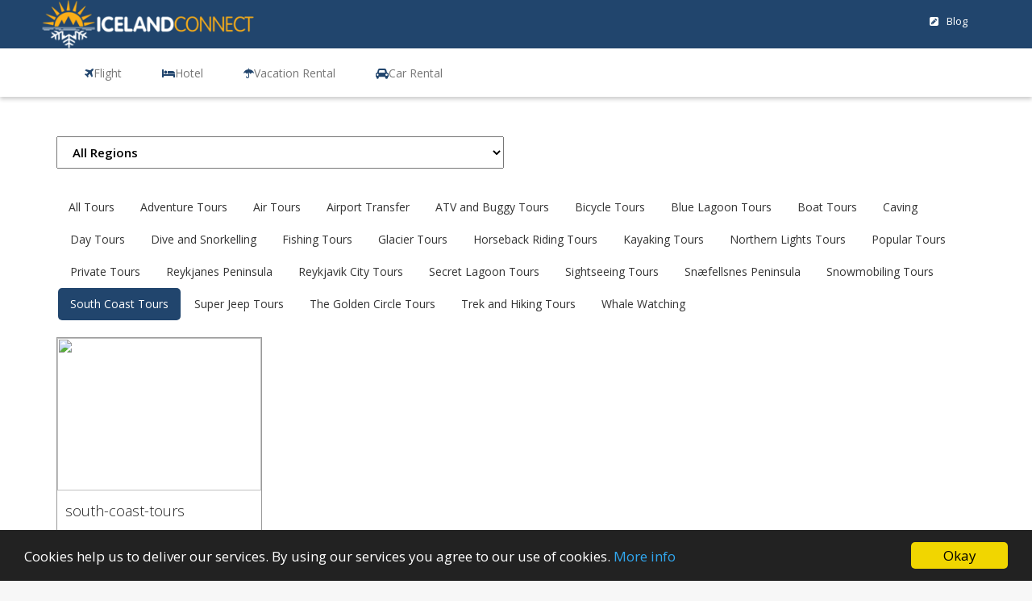

--- FILE ---
content_type: text/html; charset=UTF-8
request_url: https://icelandconnect.is/product/south-coast-tours/
body_size: 17475
content:
	
<!DOCTYPE html>
<html lang="en" ng-app="Adivaha">
<head>
<!--Notification Code Starts from here-->
<!--<link rel="manifest" href="/manifest.json" />
<script src="https://cdn.onesignal.com/sdks/OneSignalSDK.js" async=""></script><script>
  var OneSignal = window.OneSignal || [];
  OneSignal.push(function() {
    OneSignal.init({
      appId: "3011f274-ca90-426e-96b8-fbadc5fb8b5b",
    });
  });
</script>-->
<!--Notification Code Ends from here-->

<meta http-equiv="Content-Type" content="text/html; charset=utf-8" />
<meta http-equiv="X-UA-Compatible" content="IE=edge">
<meta name="viewport" content="width=device-width">
<meta name="viewport" content="width=device-width, initial-scale=1, maximum-scale=1, user-scalable=0"/> <!--320-->
<link rel="icon" href="https://icelandconnect.is/wp-content/plugins/ean_plugin/images/global_image/TWCY1586432882TWC5e8f0b72414fb-favicon_.jpg" type="image/png" sizes="16x16">
<link rel="stylesheet" type="text/css" href="https://icelandconnect.is/wp-content/themes/adivaha/css-libraries/ripple.css">
<link rel="stylesheet" type="text/css" href="https://icelandconnect.is/wp-content/themes/adivaha/css/style.css?var=823138504">
<link rel="stylesheet" type="text/css" href="https://icelandconnect.is/wp-content/themes/adivaha/css/animate.css">
<link rel="stylesheet" type="text/css" href="https://icelandconnect.is/wp-content/themes/adivaha/css/animations.css">
<link rel="stylesheet" type="text/css" href="https://icelandconnect.is/wp-content/themes/adivaha/css/color.css?var=502719828">
<link rel="stylesheet" href="https://icelandconnect.is/wp-content/themes/adivaha/css-libraries/angular-material.min.css">
<link href='https://icelandconnect.is/wp-content/themes/adivaha/css-libraries/loading-bar.css' rel='stylesheet' />
<link href='//fonts.googleapis.com/css?family=Oxygen:300,400,700' rel='stylesheet' type='text/css'>
<link href='https://icelandconnect.is/wp-content/themes/adivaha/css-libraries/app.css' rel='stylesheet' />
<link rel="stylesheet" href="https://icelandconnect.is/wp-content/themes/adivaha/css-libraries/angular-material.min.css">
<link href="//maxcdn.bootstrapcdn.com/font-awesome/4.6.3/css/font-awesome.min.css" rel="stylesheet">
<link rel="stylesheet" type="text/css" href="https://icelandconnect.is/wp-content/themes/adivaha/css-libraries/rzslider.css">
<link href="//fonts.googleapis.com/css?family=Open+Sans:300,300i,400,400i,600,600i,700,700i,800,800i" rel="stylesheet">
<link rel="stylesheet" href="https://icelandconnect.is/wp-content/themes/adivaha/css-libraries/bootstrap.min.css">


<style>
.cc-window.cc-static{position: relative;    bottom: 1px;}
</style>

<script type="text/javascript">var ajaxurl = "https://icelandconnect.is/wp-admin/admin-ajax.php"</script><meta name='robots' content='max-image-preview:large' />
<link rel='dns-prefetch' href='//s.w.org' />
<link rel="alternate" type="application/rss+xml" title="Iceland Connect &raquo; Feed" href="https://icelandconnect.is/feed/" />
<link rel="alternate" type="application/rss+xml" title="Iceland Connect &raquo; Comments Feed" href="https://icelandconnect.is/comments/feed/" />
<link rel="alternate" type="application/rss+xml" title="Iceland Connect &raquo; South Coast Tours Tag Feed" href="https://icelandconnect.is/product/south-coast-tours/feed/" />
		<!-- This site uses the Google Analytics by ExactMetrics plugin v6.8.0 - Using Analytics tracking - https://www.exactmetrics.com/ -->
							<script src="//www.googletagmanager.com/gtag/js?id=UA-148094831-1"  type="text/javascript" data-cfasync="false" async></script>
			<script type="text/javascript" data-cfasync="false">
				var em_version = '6.8.0';
				var em_track_user = true;
				var em_no_track_reason = '';
				
								var disableStr = 'ga-disable-UA-148094831-1';

				/* Function to detect opted out users */
				function __gtagTrackerIsOptedOut() {
					return document.cookie.indexOf( disableStr + '=true' ) > - 1;
				}

				/* Disable tracking if the opt-out cookie exists. */
				if ( __gtagTrackerIsOptedOut() ) {
					window[disableStr] = true;
				}

				/* Opt-out function */
				function __gtagTrackerOptout() {
					document.cookie = disableStr + '=true; expires=Thu, 31 Dec 2099 23:59:59 UTC; path=/';
					window[disableStr] = true;
				}

				if ( 'undefined' === typeof gaOptout ) {
					function gaOptout() {
						__gtagTrackerOptout();
					}
				}
								window.dataLayer = window.dataLayer || [];
				if ( em_track_user ) {
					function __gtagTracker() {dataLayer.push( arguments );}
					__gtagTracker( 'js', new Date() );
					__gtagTracker( 'set', {
						'developer_id.dNDMyYj' : true,
						                    });
					__gtagTracker( 'config', 'UA-148094831-1', {
						forceSSL:true,					} );
										window.gtag = __gtagTracker;										(
						function () {
							/* https://developers.google.com/analytics/devguides/collection/analyticsjs/ */
							/* ga and __gaTracker compatibility shim. */
							var noopfn = function () {
								return null;
							};
							var newtracker = function () {
								return new Tracker();
							};
							var Tracker = function () {
								return null;
							};
							var p = Tracker.prototype;
							p.get = noopfn;
							p.set = noopfn;
							p.send = function (){
								var args = Array.prototype.slice.call(arguments);
								args.unshift( 'send' );
								__gaTracker.apply(null, args);
							};
							var __gaTracker = function () {
								var len = arguments.length;
								if ( len === 0 ) {
									return;
								}
								var f = arguments[len - 1];
								if ( typeof f !== 'object' || f === null || typeof f.hitCallback !== 'function' ) {
									if ( 'send' === arguments[0] ) {
										var hitConverted, hitObject = false, action;
										if ( 'event' === arguments[1] ) {
											if ( 'undefined' !== typeof arguments[3] ) {
												hitObject = {
													'eventAction': arguments[3],
													'eventCategory': arguments[2],
													'eventLabel': arguments[4],
													'value': arguments[5] ? arguments[5] : 1,
												}
											}
										}
										if ( 'pageview' === arguments[1] ) {
											if ( 'undefined' !== typeof arguments[2] ) {
												hitObject = {
													'eventAction': 'page_view',
													'page_path' : arguments[2],
												}
											}
										}
										if ( typeof arguments[2] === 'object' ) {
											hitObject = arguments[2];
										}
										if ( typeof arguments[5] === 'object' ) {
											Object.assign( hitObject, arguments[5] );
										}
										if ( 'undefined' !== typeof arguments[1].hitType ) {
											hitObject = arguments[1];
											if ( 'pageview' === hitObject.hitType ) {
												hitObject.eventAction = 'page_view';
											}
										}
										if ( hitObject ) {
											action = 'timing' === arguments[1].hitType ? 'timing_complete' : hitObject.eventAction;
											hitConverted = mapArgs( hitObject );
											__gtagTracker( 'event', action, hitConverted );
										}
									}
									return;
								}

								function mapArgs( args ) {
									var arg, hit = {};
									var gaMap = {
										'eventCategory': 'event_category',
										'eventAction': 'event_action',
										'eventLabel': 'event_label',
										'eventValue': 'event_value',
										'nonInteraction': 'non_interaction',
										'timingCategory': 'event_category',
										'timingVar': 'name',
										'timingValue': 'value',
										'timingLabel': 'event_label',
										'page' : 'page_path',
										'location' : 'page_location',
										'title' : 'page_title',
									};
									for ( arg in args ) {
										if ( args.hasOwnProperty(arg) && gaMap.hasOwnProperty(arg) ) {
											hit[gaMap[arg]] = args[arg];
										} else {
											hit[arg] = args[arg];
										}
									}
									return hit;
								}

								try {
									f.hitCallback();
								} catch ( ex ) {
								}
							};
							__gaTracker.create = newtracker;
							__gaTracker.getByName = newtracker;
							__gaTracker.getAll = function () {
								return [];
							};
							__gaTracker.remove = noopfn;
							__gaTracker.loaded = true;
							window['__gaTracker'] = __gaTracker;
						}
					)();
									} else {
										console.log( "" );
					( function () {
							function __gtagTracker() {
								return null;
							}
							window['__gtagTracker'] = __gtagTracker;
							window['gtag'] = __gtagTracker;
					} )();
									}
			</script>
				<!-- / Google Analytics by ExactMetrics -->
				<script type="text/javascript">
			window._wpemojiSettings = {"baseUrl":"https:\/\/s.w.org\/images\/core\/emoji\/13.1.0\/72x72\/","ext":".png","svgUrl":"https:\/\/s.w.org\/images\/core\/emoji\/13.1.0\/svg\/","svgExt":".svg","source":{"concatemoji":"https:\/\/icelandconnect.is\/wp-includes\/js\/wp-emoji-release.min.js?ver=5.8.12"}};
			!function(e,a,t){var n,r,o,i=a.createElement("canvas"),p=i.getContext&&i.getContext("2d");function s(e,t){var a=String.fromCharCode;p.clearRect(0,0,i.width,i.height),p.fillText(a.apply(this,e),0,0);e=i.toDataURL();return p.clearRect(0,0,i.width,i.height),p.fillText(a.apply(this,t),0,0),e===i.toDataURL()}function c(e){var t=a.createElement("script");t.src=e,t.defer=t.type="text/javascript",a.getElementsByTagName("head")[0].appendChild(t)}for(o=Array("flag","emoji"),t.supports={everything:!0,everythingExceptFlag:!0},r=0;r<o.length;r++)t.supports[o[r]]=function(e){if(!p||!p.fillText)return!1;switch(p.textBaseline="top",p.font="600 32px Arial",e){case"flag":return s([127987,65039,8205,9895,65039],[127987,65039,8203,9895,65039])?!1:!s([55356,56826,55356,56819],[55356,56826,8203,55356,56819])&&!s([55356,57332,56128,56423,56128,56418,56128,56421,56128,56430,56128,56423,56128,56447],[55356,57332,8203,56128,56423,8203,56128,56418,8203,56128,56421,8203,56128,56430,8203,56128,56423,8203,56128,56447]);case"emoji":return!s([10084,65039,8205,55357,56613],[10084,65039,8203,55357,56613])}return!1}(o[r]),t.supports.everything=t.supports.everything&&t.supports[o[r]],"flag"!==o[r]&&(t.supports.everythingExceptFlag=t.supports.everythingExceptFlag&&t.supports[o[r]]);t.supports.everythingExceptFlag=t.supports.everythingExceptFlag&&!t.supports.flag,t.DOMReady=!1,t.readyCallback=function(){t.DOMReady=!0},t.supports.everything||(n=function(){t.readyCallback()},a.addEventListener?(a.addEventListener("DOMContentLoaded",n,!1),e.addEventListener("load",n,!1)):(e.attachEvent("onload",n),a.attachEvent("onreadystatechange",function(){"complete"===a.readyState&&t.readyCallback()})),(n=t.source||{}).concatemoji?c(n.concatemoji):n.wpemoji&&n.twemoji&&(c(n.twemoji),c(n.wpemoji)))}(window,document,window._wpemojiSettings);
		</script>
		<style type="text/css">
img.wp-smiley,
img.emoji {
	display: inline !important;
	border: none !important;
	box-shadow: none !important;
	height: 1em !important;
	width: 1em !important;
	margin: 0 .07em !important;
	vertical-align: -0.1em !important;
	background: none !important;
	padding: 0 !important;
}
</style>
	<link rel='stylesheet' id='wp-block-library-css'  href='https://icelandconnect.is/wp-includes/css/dist/block-library/style.min.css?ver=5.8.12' type='text/css' media='all' />
<link rel='stylesheet' id='wc-block-vendors-style-css'  href='https://icelandconnect.is/wp-content/plugins/woocommerce/packages/woocommerce-blocks/build/vendors-style.css?ver=5.3.3' type='text/css' media='all' />
<link rel='stylesheet' id='wc-block-style-css'  href='https://icelandconnect.is/wp-content/plugins/woocommerce/packages/woocommerce-blocks/build/style.css?ver=5.3.3' type='text/css' media='all' />
<link rel='stylesheet' id='theme-my-login-css'  href='https://icelandconnect.is/wp-content/plugins/theme-my-login/assets/styles/theme-my-login.min.css?ver=7.1.3' type='text/css' media='all' />
<style id='woocommerce-inline-inline-css' type='text/css'>
.woocommerce form .form-row .required { visibility: visible; }
</style>
<link rel='stylesheet' id='mk-style-css'  href='https://icelandconnect.is/wp-content/themes/adivaha/style.css?ver=5.8.12' type='text/css' media='all' />
<script type='text/javascript' src='https://icelandconnect.is/wp-includes/js/jquery/jquery.min.js?ver=3.6.0' id='jquery-core-js'></script>
<script type='text/javascript' src='https://icelandconnect.is/wp-includes/js/jquery/jquery-migrate.min.js?ver=3.3.2' id='jquery-migrate-js'></script>
<script type='text/javascript' id='ajax-auth-script-js-extra'>
/* <![CDATA[ */
var myCustomAjax = {"ajaxurl":"https:\/\/icelandconnect.is\/wp-admin\/admin-ajax.php","redirecturl":"https:\/\/icelandconnect.is","loadingmessage":"Sending user info, please wait..."};
/* ]]> */
</script>
<script type='text/javascript' src='https://icelandconnect.is/wp-content/themes/adivaha/scripts/ajax-auth-script.js?ver=5.8.12' id='ajax-auth-script-js'></script>
<script type='text/javascript' id='exactmetrics-frontend-script-js-extra'>
/* <![CDATA[ */
var exactmetrics_frontend = {"js_events_tracking":"true","download_extensions":"zip,mp3,mpeg,pdf,docx,pptx,xlsx,rar","inbound_paths":"[{\"path\":\"\\\/go\\\/\",\"label\":\"affiliate\"},{\"path\":\"\\\/recommend\\\/\",\"label\":\"affiliate\"}]","home_url":"https:\/\/icelandconnect.is","hash_tracking":"false","ua":"UA-148094831-1"};
/* ]]> */
</script>
<script type='text/javascript' src='https://icelandconnect.is/wp-content/plugins/google-analytics-dashboard-for-wp/assets/js/frontend-gtag.min.js?ver=6.8.0' id='exactmetrics-frontend-script-js'></script>
<link rel="https://api.w.org/" href="https://icelandconnect.is/wp-json/" /><link rel="alternate" type="application/json" href="https://icelandconnect.is/wp-json/wp/v2/product_tag/266" /><link rel="EditURI" type="application/rsd+xml" title="RSD" href="https://icelandconnect.is/xmlrpc.php?rsd" />
<link rel="wlwmanifest" type="application/wlwmanifest+xml" href="https://icelandconnect.is/wp-includes/wlwmanifest.xml" /> 
<meta name="generator" content="WordPress 5.8.12" />
<meta name="generator" content="WooCommerce 5.5.4" />
<meta name="generator" content="Icelandconnect.Is 0.1" />
	<noscript><style>.woocommerce-product-gallery{ opacity: 1 !important; }</style></noscript>
	<style type="text/css">.recentcomments a{display:inline !important;padding:0 !important;margin:0 !important;}</style>		<style type="text/css" id="wp-custom-css">
			ul#menu-activities {
	 list-style-type:none;
}		</style>
		
<title></title>   
<meta name="description" content="" />
<meta property="og:title" content="">
<meta property="og:description" content="">

</head>
<body id="top" class="body-rtl">

 <div id="conloader" style="position:fixed; width:300px; height:300px; top:50%; left:50%; z-index:999; text-align:center;transform:translate(-50%,-50%);-webkit-transform:translate(-50%,-50%);-ms-transform:translate(-50%,-50%);-o-transform:translate(-50%,-50%);">  <div class='main-loader'><img src="https://icelandconnect.is/wp-content/themes/adivaha/images/svg/ripple.svg" alt="Loading"><h6>Loading</h6></div>
</div>
<div id="bodyldr" style="position:fixed; width:100%; height:100%; top:0px; right:0px; bottom:0px; left:0px; background:rgba(255, 255, 255, 0.9); z-index:998;"></div>
  

<div style="display:none">
  <input name="siteurl" id="siteurl" type="text" value="https://icelandconnect.is" />
  <input name="template_url" id="template_url" type="text" value="https://icelandconnect.is/wp-content/themes/adivaha" />
  
  <input name="login_userID" id="login_userID" type="text" value="0" />
  <input name="fb_appId" id="fb_appId" type="text"  value="236313633440089" />
  <input name="pageName" id="pageName" type="text" value="" />
  <input name="tpMarker" id="tpMarker" type="text" value="163045" />
  <input name="tpToken" id="tpToken" type="hidden" value="8be1d762fd97ba998ccdd9390f5f8cc5" />
  
  <input name="default_currency" id="default_currency" type="text" value="USD" />
  <input name="active_language" id="active_language" type="text" value="en_US" />
  <input name="site_language" id="site_language" type="text" value="" /> 
  
  <input name="default_destination" id="default_destination" type="text" value="Reykjavik, Iceland" />
  <input name="default_destination_child" id="default_destination_child" type="text" value="64.13548^^^-21.89541" />

  <input name="date_format" id="date_format" type="text" value="" />

 
<input name="default_flight_origin" id="default_flight_origin" type="hidden" value="" />
<input name="default_flight_destination" id="default_flight_destination" type="hidden" value="Keflavik International Airport /REK" />
  
  <!-- banner images -->
  		 
  <input name="hotel_title" id="hotel_title" type="text" value="Search for hotels in Iceland" />
  <input name="hotel_description" id="hotel_description" type="text" value="Search a variety of brand hotels in Iceland and find a perfect hotel room" />
  <input name="hotel_img_path" id="hotel_img_path" type="text" value="https://icelandconnect.is/wp-content/uploads/2018/12/Hotel_03.jpg" /> 
  
  <input name="flight_title" id="flight_title" type="text" value="Search for flights to Iceland" />
  <input name="flight_description" id="flight_description" type="text" value="We compare all major airlines and travel agents for cheap flights to Iceland" />
  <input name="flight_img_path" id="flight_img_path" type="text" value="https://icelandconnect.is/wp-content/uploads/2020/07/572A8625.jpg" />

  <input name="holiday_title" id="holiday_title" type="text" value="Search for Apartments in Iceland" />
  <input name="holiday_description" id="holiday_description" type="text" value="Selection of the best resources for searching for an apartment in Iceland" />
  <input name="holiday_img_path" id="holiday_img_path" type="text" value="https://icelandconnect.is/wp-content/uploads/2018/12/Vacation_02.jpg" /> 
  
  <input name="resort_title" id="resort_title" type="text" value="Find your dream Tour or Activity" />
  <input name="resort_description" id="resort_description" type="text" value="We've gathered together all the major tour operators in Iceland" />
  <input name="resort_img_path" id="resort_img_path" type="text" value="https://icelandconnect.is/wp-content/uploads/2018/12/Activity_02.jpg" />
  
  <input name="car_title" id="car_title" type="text" value="RENT A CAR IN ICELAND, SEARCH - COMPARE AND SAVE" />
  <input name="car_description" id="car_description" type="text" value="" />
  <input name="car_img_path" id="car_img_path" type="text" value="https://icelandconnect.is/wp-content/uploads/2018/05/CarRental_01.jpg" />
 
 <input name="bedbreakfast_title" id="bedbreakfast_title" type="text" value="Search for Bed & Breakfast in Iceland" />
  <input name="bedbreakfast_description" id="bedbreakfast_description" type="text" value="We've gathered together all the major tour operators in Iceland" />
  <input name="bedbreakfast_img_path" id="bedbreakfast_img_path" type="text" value="" /> 
  
  
  <!-- some string for core.js page -->
  <input name="select_your_accommodation" id="select_your_accommodation" type="text" value="Select your accommodation" /> 
  <input name="txt_age" id="txt_age" type="text" value="Age" />
  <input name="txt_above_age" id="txt_above_age" type="text" value="Above 12 years" />
  
  <!-- Hotel Page Meta Data -->
  <input name="hotel_searchpage_title" id="hotel_searchpage_title" type="text" value="" />
  <input name="hotel_searchpage_description" id="hotel_searchpage_description" type="text" value="" />
  
  <input name="hotel_detailpage_title" id="hotel_detailpage_title" type="text" value="" />
  <input name="hotel_detailpage_description" id="hotel_detailpage_description" type="text" value="" />
  
  <input name="hotel_bookingpage_title" id="hotel_bookingpage_title" type="text" value="" />
  <input name="hotel_bookingpage_description" id="hotel_bookingpage_description" type="text" value="" />
  
  <!-- Mk Option textData -->
  <input type="text" name="mkoption_data" id="mkoption_data" value='{"loading":"Loading","filter_your_search":"Filter your Search","reset_all":"Reset All","distance_from_destination":"Distance from Destination","miles":"Miles","search_with_hotel_name":"Search with Hotel Name","search_by_name":"Search by name","price":"Price","sort_star_rating":"STAR RATING ","clear":"Clear","budget_hotels":"Budget Hotels","guest_rating":"Guest Rating","property_ameneties":"Property Ameneties","hotels_available_in":"Hotels available in","list":"List","Filter":"Filter","Modify_Search":"Modify Search","sort_recommended":"RECOMMENDED","sort_price":"Price","sort_discount":"DISCOUNTS","remove_favourites":"Remove Favourites","add_to_favourites":"Add to Favourites","save":"Save","hotel_button_name_text":"Select Room","deals":"Deals","photos":"Photos","rooms":"Rooms","map":"Map","reviews":"Reviews","amenities":"Amenities","note":"Note : It is the responsibility of the hotel chain and\/or the individual property to ensure the accuracy of the photos displayed. https:\/\/icelandconnect.is is not responsible for any inaccuracies in the photos. ","room_detail_description":"Room Detail Description","checkin":"Check-in","checkout":"Check-out","in":"in","find_best_rates":"Find Best Rates","adults":"Adults","children":"Children","done_btn":"Done","searching_for_availibility":"Searching for Availibility","sorry_no_Rooms_found":"Sorry! No Rooms found","Please_select_some_other_dates":"Please select some other dates","per_room_per_night":"per room per night","book_now":"Book Now","more_details":"More details","no_of_room":"No of Rooms","room_info_conditions":"Room info &amp; Conditions","more_information":"More information","checkininstructions":"CheckIn Instructions","specialcheckin_instructions":"Special CheckIn Instructions","cancellation_policy":"Cancellation Policy","dining":"Dining","room_fees_description":"Room Fees Description","hotel_policy":"Hotel Policy","location_description":"Location Description","business_other_amenities":"Business, Other Amenities","amenities_description":"Amenities Description","point_of_interest":"Point of Interest","tripadvisor_reviews":"TripAdvisor Reviews","your_selected_room_rate":"Your selected room rate","lock_this_price_now":"Lock this price now","Best_price_for_your_travel_dates":"Best price for your travel dates","Best_on_the_tripadvisor_popularity":"BASED ON THE TRIPADVISOR POPULARITY","rating_from":"Rating From","read_all_reviews":"Read All Reviews","Hotels_you_might_also_like":"Hotels you might also like","Travellers_who_viewed_this_hotel_also_viewed_these_hotels":"Travellers who viewed this hotel also viewed these hotels","booking_mode":"Live","title":"Title","first_name":"First Name","last_name":"Last Name","email_address":"Email Address","confirm_email_address":"Confirm Email Address","telephone_number":"Telephone Number","country":"Country","address":"Address","city":"City","state":"State","postal_zip_code":"Postal \/ Zip Code","bedtypes":"BedTypes","room":"Room","smoking_preferences":"Smoking Preferences","non_smoking":"Non-Smoking","payment_information_safe_shopping_guaranted":"Payment Information Safe Shopping Guaranted","cardholder_firstName":"Cardholder FirstName","cardholder_lastName":"Cardholder LastName","card_type":"Card Type","card_number":"Card Number","expiration_month":"Expiration Month","expiration_year":"Expiration Year","security_code":"Security Code (CCV)","billing_address":"Billing address","credit_provider_records":"This information must match the credit card provider&#039;s records for payment to be processed successfully","verify_your_credit_card_details":"We&rsquo;ll use this to verify your credit card details","contact_info":"Contact Info","we_make_sure_to_protect_your_information":"We make sure to protect your information! You can feel safe reserving online with us.","safe_online_transactions":"Safe Online Transactions","valid_ssl_certificate":"Valid SSL Certificate","protect_information_with_third_parties":"We protect your information and do not share anything on this page with third parties","review_and_book_your_trip":"Review and book your trip","important_information_about_your_booking":"Important information about your booking","reservation_nonrefundable_and_cannot_be_changed":"This reservation is non-refundable and cannot be changed or cancelled.","reservation_refundable_and_can_be_changed":"This reservation is refundable and can be changed or cancelled.","You_will_be_charged_a_total_of":"You will be charged a total of","including_taxes_and_fees":"including taxes and fees","creditcard_will_be_charged":"Credit card WILL BE CHARGED IMMEDIATELY FOR THE FULL AMOUNT of the reservation","i_agree_with_the":"I agree with the","terms_conditions":"Terms &amp; Conditions","and_i_understand_and_accept_the_cancellation_policy":"and I understand and accept the cancellation policy","confirm_booking":"Confirm Booking","childs_age":"childs Age","pricing":"Pricing","total_nightly_rate":"Total Nightly Rate","tax_and_service_fee":"Tax And Service Fee","payment_description":"Full payment will be charged to your credit card when you book this hotel. Please be aware that your bank may convert the payment to your local currency and charge you an additional conversion fee. This means that the amount you see on your credit or bank card statement may be in your local currency and therefore a different figure than the Total Price shown above. If you have any questions about this fee or the exchange rate applied to your booking, please contact your bank","onlineForm":null,"booking_failed":"Your Booking Failed!","booking_failed_desc":"Please try again with your correct information.","Thanks_for_booking_with_us":"Thanks for booking with us","confirmation_description":"As soon as your booking is confirmed, a confirmation e-mail containing your booking details would be sent across to your contact details entered while booking. In case your confirmation details are lost, click on the Resend Confirmation link on the website to resend the confirmation e-mail and SMS. Alternately, please call our helpdesk on for assistance","booking_details":"Booking Details","itinerary_no":"Itinerary No","Reference_Number":"Reference Number","Reservation_Status_Code":"Reservation Status Code","Number_Of_Rooms_Booked":"Number Of Rooms Booked","Customer_Details":"Customer Details","name_text":"Name","room_type":"Room Type","booking_print":"Print"}'>
  
</div>
<article class="borders-color">
  <header>
  <div class="header-maxwidth">
  <div class="maxwidth-top">
 
    <div class="header-top">
      <div class="container">
        <div class="row">
          <div class="col-md-4 header-left1">
		  
		  <a class="navbar-brand logo1new" href="javascript:void(0);" onclick="gobackHome();"><img ng-src="https://icelandconnect.is/wp-content/plugins/ean_plugin/images/global_image/TWCK1586433980TWC5e8f0fbca2e1b-Icelandconnect_logo.png"></a>
		  
		<a class="navbar-brand newlogoadd" href="javascript:void(0);" onclick="gobackHome();"><img ng-src="https://icelandconnect.is/wp-content/plugins/ean_plugin/images/global_image/TWCT1586434008TWC5e8f0fd8e87c6-Icelandconnect_logo.png" alt=""></a>
		
       <div>
              <ul class="nav navbar-nav">
                <li class="paddingtop6"> </li>
              </ul>
            </div>
          </div>
          <div class="col-md-8 header-right2">
            <div>
              <ul class="nav navbar-nav navbar-right" ng-controller="currencies">
                <input name="currency" id="currency" type="hidden" value="{{currency}}" />
                <input name="currency_symbol" id="currency_symbol" type="hidden" value="{{symbol}}" />
				<!--							
                                <li class="account_open my-fav topmenuscreen" id="myFavourite"> <a href="https://icelandconnect.is/login/" class="frdropdown-toggle"><i class="fa fa-heart" aria-hidden="true"></i>My Favourite</a></li>
                				
				
				                 <li class=" account_open topmenuscreen my-fav"> <a href="https://icelandconnect.is/login/?redirect_to=https://icelandconnect.is/booking/" class="dropdown-toggle"><i class="fa fa-user " aria-hidden="true"></i>My Bookings</a></li>
                -->
				
				<!--<li class="account_open my-fav topmenuscreen blogaddclass" id="myFavourite"> <a href="https://icelandconnect.is/blog/" class="frdropdown-toggle"><i class="fa fa-pencil-square" aria-hidden="true"></i>Travel Blog</a></li>-->
				
			<!--
                <li class="dropdown currency-inr currency-inr-boder"> <a href="javascript:void(0);" class="dropdown-toggle" data-toggle="dropdown"> <i class="fa fa-angle-down color-fauseall" aria-hidden="true"></i> <span class="us_dollar_text">
                  <div class="dollar_text_left add-pages" id="currTitle"> <span ng-bind-html="symbol"></span>&nbsp;{{currTitle}}</div>
                  <div class="dollar_text_right add-pages1" ng-bind-html="currKey"></div>
                  <span>
                 
                  </a>
                  <ul class="dropdown-menu">
                    <li ng-repeat="(key, currencyL) in currencyList"> <a href="javascript:void(0);" ng-click="selected_currency(key)"> <span class="us_dollar_text text-style1">
                      <div class="dollar_text_left">{{ currencyL.title }}</div>
                      <div class="dollar_text_right">{{ key }}</div>
                      <span></a></li>
                  </ul>
                </li>
               
				 <li class="dropdown currency-inr" style="width: 0px;overflow: hidden;height: 0px;"> <a href="javascript:void(0);" class="dropdown-toggle" data-toggle="dropdown"><i class="fa fa-angle-down color-fauseall" aria-hidden="true"></i>
				 <img src="">En</a>
                  <ul class="dropdown-menu">
				                    </ul>
                </li>
				-->
				<li class="account_open my-fav " id="myFavourite"> <a href="https://icelandconnect.is/blog/" class="dropdown-toggle"><i class="fa fa-pencil-square" aria-hidden="true"></i>Blog</a></li>
                <li>
                  <ul id="userAreaData" style="display:inline-block; width:100%;margin-top: 5px;">
                                      </ul>
                </li>
              </ul>
            </div>
          </div>
		
        </div>
      </div>
    </div>
    <div class="header-bottom" >
      <div class="container">
		<div class="row row-fullnave">
        <nav class="navbar navbar-default">
          <div class="container-fluid" ng-controller="header_Controller">
          <div class="navbar-header" >
              <button type="button" class="navbar-toggle collapsed" data-toggle="collapse" data-target="#navbar" aria-expanded="false" aria-controls="navbar"> <span class="sr-only">Toggle navigation</span> <span class="icon-bar"></span> <span class="icon-bar"></span> <span class="icon-bar"></span> </button>
				<a class="navbar-brand logo1new" href="javascript:void(0);" ng-click="logoGoBack();"><img ng-src="https://icelandconnect.is/wp-content/plugins/ean_plugin/images/global_image/TWCK1586433980TWC5e8f0fbca2e1b-Icelandconnect_logo.png" alt=""></a>
				<a class="navbar-brand newlogoadd" href="javascript:void(0);" ng-click="logoGoBack();"><img ng-src="https://icelandconnect.is/wp-content/plugins/ean_plugin/images/global_image/TWCT1586434008TWC5e8f0fd8e87c6-Icelandconnect_logo.png" alt=""></a>
			  </div>
            <div id="navbar" class="navbar-collapse collapse" aria-expanded="false" style="height: 1px;">
			
			 
			 
			 
              <ul class="nav navbar-nav display_nonehomep10">
			  <li class="new_add147" ng-click="selectType(0);"><a href="https://icelandconnect.is/#home/?tab=flight"><i class="fa fa-plane color-fauseall" aria-hidden="true"></i>Flight</a></li>
                <li class="new_add147" ng-click="selectType(1);"><a href="https://icelandconnect.is/#home/?tab=hotel"> <i class="fa fa-bed color-fauseall" aria-hidden="true"></i>Hotel</a></li>
                
                <li class="new_add147" ng-click="selectType(4);"><a href="https://icelandconnect.is/#home/?tab=holiday"><i class="fa fa-umbrella color-fauseall" aria-hidden="true"></i>Vacation Rental</a></li>
                <li class="new_add147" ng-click="selectType(3)"><a href="https://icelandconnect.is/car/"><i class="fa fa-car color-fauseall" aria-hidden="true"></i>Car Rental</a></li>
                  
             <!--    <li class="new_add147" ng-click="selectType(5)"><a href="https://icelandconnect.is/tour-activity-home/"><i class="fa fa-camera color-fauseall" aria-hidden="true"></i>Tours/Activity</a></li>-->
              </ul>
			<ul class="nav navbar-nav navbar-right" id="riteSidedata">
               <!--                 <li class=" account_open respsivecll"> <a href="https://icelandconnect.is/login/?redirect_to=https://icelandconnect.is/booking/" class="dropdown-toggle"><i class="fa fa-user color-fauseall" aria-hidden="true"></i>My Bookings</a></li>
                		
				                 <li class="account_open my-fav respsivecll" id="myFavourite"> <a href="https://icelandconnect.is/login/" class="dropdown-toggle"><i class="fa fa-heart" aria-hidden="true"></i>My Favourite</a></li>
                -->
				<li class="account_open my-fav respsivecll" id="myFavourite"> <a href="https://icelandconnect.is/blog/" class="dropdown-toggle"><i class="fa fa-pencil-square" aria-hidden="true"></i>Blog</a></li>

                    
				
              </ul>
							 			  			               
            </div>
            <!--/.nav-collapse -->
          </div>
          <!--/.container-fluid -->
        </nav>
		</div>
      </div>
    </div>
 </div>  <!--/Use Another Page  -->	
	</div>
  </header>
</article>
<div ng-controller="bodyloader"></div>
<input type="hidden" name="destination" id="destination" value="">
<input type="hidden" name="tour_slug" id="tour_slug" value="south-coast-tours">

<div class="main_Container">
  <div class="container-fluid text-align-center ad-class-1 home-section1" style="background: #ffffff;    padding-top: 49px;">
   <div class="container">
    <!--<div style="text-align: left;margin-bottom: 10px;margin-top: 10px;"><h3>South Coast Tours</h3></div> -->
	
		<div class="row tour-dropdown-filter">
		<div class="col-md-6">
		 <select name="destination" id="destination" onchange="changeDestination(this.value);" style="width:100%; height:40px;padding-left: 1em;">
		   <option value="" style="text-align:center;">All Regions</option>
		   			
		 </select>
		</div>

</div>
	<div class="row tour-tags">
	<div class="col-md-9" style="width:100%;">
			<ul class="nav nav-pills">
			   <input type="hidden" name="tour_slug" id="tour_slug" value="">		   		   
				<li role="presentation" class="commontabs" id="all">
				<a href="#" onclick="selectTourType('');">All Tours</a>
		  	</li>
										
								<li role="presentation" class="commontabs " id="adventure-tours">
				 <a href="https://icelandconnect.is/product-tag/adventure-tours/" relslug="adventure-tours" term_id="171" onclick="selectTourType('adventure-tours');">Adventure Tours</a></li>
								<li role="presentation" class="commontabs " id="air-tours">
				 <a href="https://icelandconnect.is/product-tag/air-tours/" relslug="air-tours" term_id="172" onclick="selectTourType('air-tours');">Air Tours</a></li>
								<li role="presentation" class="commontabs " id="airport-transfer">
				 <a href="https://icelandconnect.is/product-tag/airport-transfer/" relslug="airport-transfer" term_id="176" onclick="selectTourType('airport-transfer');">Airport Transfer</a></li>
								<li role="presentation" class="commontabs " id="atv-buggy-tours">
				 <a href="https://icelandconnect.is/product-tag/atv-buggy-tours/" relslug="atv-buggy-tours" term_id="181" onclick="selectTourType('atv-buggy-tours');">ATV and Buggy Tours</a></li>
								<li role="presentation" class="commontabs " id="bicycle-tours">
				 <a href="https://icelandconnect.is/product-tag/bicycle-tours/" relslug="bicycle-tours" term_id="173" onclick="selectTourType('bicycle-tours');">Bicycle Tours</a></li>
								<li role="presentation" class="commontabs " id="blue-lagoon-tours">
				 <a href="https://icelandconnect.is/product-tag/blue-lagoon-tours/" relslug="blue-lagoon-tours" term_id="174" onclick="selectTourType('blue-lagoon-tours');">Blue Lagoon Tours</a></li>
								<li role="presentation" class="commontabs " id="boat-tours">
				 <a href="https://icelandconnect.is/product-tag/boat-tours/" relslug="boat-tours" term_id="175" onclick="selectTourType('boat-tours');">Boat Tours</a></li>
								<li role="presentation" class="commontabs " id="caving">
				 <a href="https://icelandconnect.is/product-tag/caving/" relslug="caving" term_id="803" onclick="selectTourType('caving');">Caving</a></li>
								<li role="presentation" class="commontabs " id="day-tours">
				 <a href="https://icelandconnect.is/product-tag/day-tours/" relslug="day-tours" term_id="177" onclick="selectTourType('day-tours');">Day Tours</a></li>
								<li role="presentation" class="commontabs " id="dive-and-snorkelling">
				 <a href="https://icelandconnect.is/product-tag/dive-and-snorkelling/" relslug="dive-and-snorkelling" term_id="178" onclick="selectTourType('dive-and-snorkelling');">Dive and Snorkelling</a></li>
								<li role="presentation" class="commontabs " id="fishing-tours">
				 <a href="https://icelandconnect.is/product-tag/fishing-tours/" relslug="fishing-tours" term_id="995" onclick="selectTourType('fishing-tours');">Fishing Tours</a></li>
								<li role="presentation" class="commontabs " id="glacier-tours">
				 <a href="https://icelandconnect.is/product-tag/glacier-tours/" relslug="glacier-tours" term_id="179" onclick="selectTourType('glacier-tours');">Glacier Tours</a></li>
								<li role="presentation" class="commontabs " id="horseback-riding-tours">
				 <a href="https://icelandconnect.is/product-tag/horseback-riding-tours/" relslug="horseback-riding-tours" term_id="199" onclick="selectTourType('horseback-riding-tours');">Horseback Riding Tours</a></li>
								<li role="presentation" class="commontabs " id="kayaking-tours">
				 <a href="https://icelandconnect.is/product-tag/kayaking-tours/" relslug="kayaking-tours" term_id="493" onclick="selectTourType('kayaking-tours');">Kayaking Tours</a></li>
								<li role="presentation" class="commontabs " id="northern-lights-tours">
				 <a href="https://icelandconnect.is/product-tag/northern-lights-tours/" relslug="northern-lights-tours" term_id="193" onclick="selectTourType('northern-lights-tours');">Northern Lights Tours</a></li>
								<li role="presentation" class="commontabs " id="popular-tours">
				 <a href="https://icelandconnect.is/product-tag/popular-tours/" relslug="popular-tours" term_id="170" onclick="selectTourType('popular-tours');">Popular Tours</a></li>
								<li role="presentation" class="commontabs " id="private-tours">
				 <a href="https://icelandconnect.is/product-tag/private-tours/" relslug="private-tours" term_id="203" onclick="selectTourType('private-tours');">Private Tours</a></li>
								<li role="presentation" class="commontabs " id="reykjanes-peninsula">
				 <a href="https://icelandconnect.is/product-tag/reykjanes-peninsula/" relslug="reykjanes-peninsula" term_id="707" onclick="selectTourType('reykjanes-peninsula');">Reykjanes Peninsula</a></li>
								<li role="presentation" class="commontabs " id="reykjavik-city-tours">
				 <a href="https://icelandconnect.is/product-tag/reykjavik-city-tours/" relslug="reykjavik-city-tours" term_id="180" onclick="selectTourType('reykjavik-city-tours');">Reykjavik City Tours</a></li>
								<li role="presentation" class="commontabs " id="secret-lagoon-tours">
				 <a href="https://icelandconnect.is/product-tag/secret-lagoon-tours/" relslug="secret-lagoon-tours" term_id="684" onclick="selectTourType('secret-lagoon-tours');">Secret Lagoon Tours</a></li>
								<li role="presentation" class="commontabs " id="sightseeing-tours">
				 <a href="https://icelandconnect.is/product-tag/sightseeing-tours/" relslug="sightseeing-tours" term_id="511" onclick="selectTourType('sightseeing-tours');">Sightseeing Tours</a></li>
								<li role="presentation" class="commontabs " id="snaefellsnes-peninsula">
				 <a href="https://icelandconnect.is/product-tag/snaefellsnes-peninsula/" relslug="snaefellsnes-peninsula" term_id="690" onclick="selectTourType('snaefellsnes-peninsula');">Snæfellsnes Peninsula</a></li>
								<li role="presentation" class="commontabs " id="snowmobiling-tours">
				 <a href="https://icelandconnect.is/product-tag/snowmobiling-tours/" relslug="snowmobiling-tours" term_id="262" onclick="selectTourType('snowmobiling-tours');">Snowmobiling Tours</a></li>
								<li role="presentation" class="commontabs active" id="south-coast-tours">
				 <a href="https://icelandconnect.is/product-tag/south-coast-tours/" relslug="south-coast-tours" term_id="266" onclick="selectTourType('south-coast-tours');">South Coast Tours</a></li>
								<li role="presentation" class="commontabs " id="super-jeep-tours">
				 <a href="https://icelandconnect.is/product-tag/super-jeep-tours/" relslug="super-jeep-tours" term_id="182" onclick="selectTourType('super-jeep-tours');">Super Jeep Tours</a></li>
								<li role="presentation" class="commontabs " id="the-golden-circle-tours">
				 <a href="https://icelandconnect.is/product-tag/the-golden-circle-tours/" relslug="the-golden-circle-tours" term_id="183" onclick="selectTourType('the-golden-circle-tours');">The Golden Circle Tours</a></li>
								<li role="presentation" class="commontabs " id="trek-and-hiking-tours">
				 <a href="https://icelandconnect.is/product-tag/trek-and-hiking-tours/" relslug="trek-and-hiking-tours" term_id="184" onclick="selectTourType('trek-and-hiking-tours');">Trek and Hiking Tours</a></li>
								<li role="presentation" class="commontabs " id="whale-watching">
				 <a href="https://icelandconnect.is/product-tag/whale-watching/" relslug="whale-watching" term_id="185" onclick="selectTourType('whale-watching');">Whale Watching</a></li>
								
				
			</ul>
		</div>
		
		<div class="col-md-3 text-right">
			<div id="shopping-cart-container">
		</div>
	 </div>
	 </div>
	
    <div class="row tour-list" id="tour-list"></div>
   </div>
  </div>   
</div>
<div class="main-overlay">

</div>

<footer id="footer">
<!--<section id="subscribe">
    <div class="container">
        <h2 class="heading"> </h2>
		<div id="footer-newsletter">
					</div>
        <p> </p>
    </div>
</section>-->
  <div class="footer-top">
    <div class="container">
      <div class="row">
        <div class="col-md-12">
          <div class="col-md-3">
            <div class="footer_colm"> <a href="javascript:void(0);"  onclick="gobackHome();"><img ng-src="https://icelandconnect.is/wp-content/plugins/ean_plugin/images/global_image/TWCT1586434008TWC5e8f0fd8e87c6-Icelandconnect_logo.png" alt="logo" class="footer-logo"></a> </div>
						
			<div>
				  <div class="ConnectedDivLeft" style="padding-left:45px;">
					<a href="https://www.ferdamalastofa.is/en" target="_blank"><img src="https://icelandconnect.is/wp-content/themes/adivaha/images/booking_office.png" alt=""></a>
				  </div>				  
			  </div>
			
			
          </div>
          <div class="col-md-3">
            <div class="footer_colm">
              <h1 class="foot-colHead">Iceland Connect</h1>
			  <ul class="footer_links" id="prime-nav"><li id="menu-item-3825" class="menu-item menu-item-type-post_type menu-item-object-page menu-item-3825"><a href="https://icelandconnect.is/about/">About us</a></li>
<li id="menu-item-3824" class="menu-item menu-item-type-post_type menu-item-object-page menu-item-3824"><a href="https://icelandconnect.is/terms-conditions/">Terms and Conditions</a></li>
<li id="menu-item-3822" class="menu-item menu-item-type-post_type menu-item-object-page menu-item-3822"><a href="https://icelandconnect.is/privacy-policy/">Privacy Policy</a></li>
<li id="menu-item-3851" class="menu-item menu-item-type-post_type menu-item-object-page menu-item-3851"><a href="https://icelandconnect.is/become-a-partner/">Become a partner</a></li>
</ul>            </div>
          </div>
		  <div class="col-md-3">
            <div class="footer_colm">
              <h1 class="foot-colHead">About Iceland</h1>
			  <ul class="footer_links" id="prime-nav"><li id="menu-item-3875" class="menu-item menu-item-type-custom menu-item-object-custom menu-item-3875"><a title="News from Iceland" target="_blank" rel="noopener" href="https://icelandmonitor.mbl.is/news/">News from Iceland</a></li>
<li id="menu-item-3856" class="menu-item menu-item-type-custom menu-item-object-custom menu-item-3856"><a title="Inspired by Iceland" target="_blank" rel="noopener" href="https://inspiredbyiceland.com/">Inspired by Iceland</a></li>
<li id="menu-item-3874" class="menu-item menu-item-type-custom menu-item-object-custom menu-item-3874"><a title="The Reykjavik Grapevine" target="_blank" rel="noopener" href="https://grapevine.is/">The Reykjavik Grapevine</a></li>
<li id="menu-item-3868" class="menu-item menu-item-type-custom menu-item-object-custom menu-item-3868"><a title="Icelandic Meteorological Office" target="_blank" rel="noopener" href="https://en.vedur.is/">Icelandic Meteorological Office</a></li>
<li id="menu-item-3855" class="menu-item menu-item-type-custom menu-item-object-custom menu-item-3855"><a title="The official gateway to Iceland" target="_blank" rel="noopener" href="https://iceland.is/">The official gateway to Iceland</a></li>
<li id="menu-item-3867" class="menu-item menu-item-type-post_type menu-item-object-page menu-item-has-children menu-item-3867"><a title="Practical information about Iceland" target="_blank" rel="noopener" href="https://icelandconnect.is/practical-information/">Practical information about Iceland</a>
<ul class="sub-menu">
	<li id="menu-item-5759" class="menu-item menu-item-type-post_type menu-item-object-page menu-item-5759"><a href="https://icelandconnect.is/about/">About us</a></li>
</ul>
</li>
</ul>            </div>
          </div>
          <!--<div class="col-md-3">
            <div class="footer_colm">
              <h1 class="foot-colHead">About Iceland</h1>
              <ul class="footer_links">
			                 </ul>
            </div>
          </div>-->
          <div class="col-md-3">
            <div class="footer_colm">
              <h1 class="foot-colHead">Stay Connected</h1>
              <ul class="footer_links social_links">
			                   <li><a href="https://www.facebook.com/icelandconnect" target="_blank"><i class="fa fa-facebook"></i> </a></li>
			                 </ul>
			  
			  <div class="ConnectedDiv">
				  <div class="ConnectedDivLeft">
					<a href="https://safetravel.is/" target="_blank"><img src="https://icelandconnect.is/wp-content/themes/adivaha/images/SafeTravel_280.png" alt=""></a>
				  </div>				  
			  </div>
			  
            </div>
          </div>
        </div>
      </div>
    </div>
  </div>
  <div class="footer-bottom">
    <div class="container">
      <div class="row">
        <div class="col-md-6">
          <div class="footer_terms">
            <p class="copyright1">Copyright All Rights Reserved © 2020  |  See it, Feel it, Love it!</p>
          </div>
        </div>
        <div class="col-md-6">
          <div class="footer_terms">
            <ul>
              
            </ul>
          </div>
          </nav>
        </div>
      </div>
    </div>
  </div>
</footer>

<!-- script -->
<script type="text/javascript" src="//code.jquery.com/jquery-2.0.3.min.js"></script>
<script type="text/javascript" src="//ajax.googleapis.com/ajax/libs/angularjs/1.5.8/angular.min.js"></script>
<script type="text/javascript" src="//cdnjs.cloudflare.com/ajax/libs/angular-ui-bootstrap/0.10.0/ui-bootstrap-tpls.min.js"></script>


<script src="https://icelandconnect.is/wp-content/themes/adivaha/js/rzslider.js"></script>
<script type="text/javascript" src="//maps.googleapis.com/maps/api/js?libraries=places&key=AIzaSyBwzkKvM75QzamE7BzVZTfEBwRO6FHEz4U"></script>
<script type="text/javascript" src="https://icelandconnect.is/wp-content/themes/adivaha/scripts-libraries/angular-ui-router.min.js"></script>
<script type="text/javascript" src="https://icelandconnect.is/wp-content/themes/adivaha/scripts-libraries/autocomplete.js"></script>
<script type="text/javascript" src="https://icelandconnect.is/wp-content/themes/adivaha/scripts-libraries/checklist-model.js"></script>
<script type="text/javascript" src="https://icelandconnect.is/wp-content/themes/adivaha/scripts-libraries/ng-map.min.js"></script>
<script type="text/javascript" src="//ajax.googleapis.com/ajax/libs/angular_material/1.1.0/angular-material.min.js"></script>
<script type="text/javascript" src="//ajax.googleapis.com/ajax/libs/angularjs/1.5.8/angular-animate.min.js"></script>
<script src="https://icelandconnect.is/wp-content/themes/adivaha/js/ui-bootstrap-tpls-2.2.0.js"></script>
<script type="text/javascript" src="//ajax.googleapis.com/ajax/libs/angularjs/1.5.8/angular-aria.min.js"></script>
<script type="text/javascript" src="https://icelandconnect.is/wp-content/themes/adivaha/scripts-libraries/loading-bar.js?var=697fb8ff1ce70"></script>
<script type="text/javascript" src="https://icelandconnect.is/wp-content/themes/adivaha/js/elif.js"></script>
<script src="//maxcdn.bootstrapcdn.com/bootstrap/3.3.7/js/bootstrap.min.js"></script>
<script src="//cdnjs.cloudflare.com/ajax/libs/bootstrap-datepicker/1.6.4/js/bootstrap-datepicker.min.js"></script>
<link rel="stylesheet" href="//code.jquery.com/ui/1.12.1/themes/base/jquery-ui.min.css">
<script src="//ajax.googleapis.com/ajax/libs/angularjs/1.4.8/angular-sanitize.min.js"></script>
<script type="text/javascript" src="https://icelandconnect.is/wp-content/themes/adivaha/scripts-libraries/dirPagination.js"></script>
<script src="https://icelandconnect.is/wp-content/themes/adivaha/js/ng-map.js"></script>
<!--<script type="text/javascript" src="https://icelandconnect.is/wp-content/themes/adivaha/scripts/main.js"></script>-->
<script type="text/javascript" src="https://icelandconnect.is/wp-content/themes/adivaha/scripts/core.js?var=2053584175"></script>
<script type="text/javascript" src="https://icelandconnect.is/wp-content/themes/adivaha/scripts-libraries/theia-sticky-sidebar.js?var=1771866908"></script>


<!-- end script -->
<link rel="stylesheet" type="text/css" href="https://icelandconnect.is/wp-content/themes/adivaha/css/style.css?var=203511">
<link rel="stylesheet" type="text/css" href="https://icelandconnect.is/wp-content/themes/adivaha/css/responsive.css?var=203511">
<link rel="stylesheet" type="text/css" href="https://icelandconnect.is/wp-content/themes/adivaha/css/search-results-responsive.css?var=203511">
<link rel="stylesheet" type="text/css" href="https://icelandconnect.is/wp-content/themes/adivaha/css/application-ltr.css?var=203511">

<link rel="stylesheet" type="text/css" href="https://icelandconnect.is/wp-content/themes/adivaha/css/car.css?var=203511">
<script type="text/javascript">

  $(window).scroll(function() {
    if ($(this).scrollTop() > 1) { // this refers to window
       $('#sthoverbuttons').addClass('show-sthoverbuttons');
    }
    else{
       $('#sthoverbuttons').removeClass('show-sthoverbuttons');
    }
  });
  
</script>


<style>

/*Background colors*/
.bg_white {background-color:#fff}
.bg-grey {background: #f3f3f3;}
.bg-white{background:#fff;}
.header-top .navbar-nav>li>a {color:#fff;}
.header-bottom .navbar-default {background-color: #fff;border-color: #fff;}
.currency-inr .dropdown-menu .color-fauseall:hover, .language-en .dropdown-menu .color-fauseall:hover{color:#fff;}
.currency-inr .dropdown-menu>li>a:hover, .dropdown-menu>li>a:focus {color: #fff;background-color: #21456d;}
.currency-inr .dropdown-menu>li:hover i, .dropdown-menu>li:focus i {color: #fff;background-color: #21456d;}
.navbar-right .open  .fa-angle-down{color:#777;}

.language-en .dropdown-menu>li>a:hover, .dropdown-menu>li>a:focus {color: #fff;background-color: #21456d;}
.header-bottom .navbar-default .navbar-nav>.open>a, .navbar-default .navbar-nav>.open>a:hover, .navbar-default .navbar-nav>.open>a:focus {    color: #fff;background: none !important;}


.header-bottom .navbar-default .navbar-nav>.open>a, .navbar-default .navbar-nav>.open>a:hover, .navbar-default .navbar-nav>.open>a:focus i{    color: #fff;}



.datepicker-background-div{background: #fff;color:#777;}
.datepicker-background-div .md-button.md-icon-button md-icon, button.md-button.md-fab md-icon {color: #21456d;}
.datepicker-background-div .md-default-theme .md-calendar-date.md-calendar-selected-date .md-calendar-date-selection-indicator, .md-calendar-date.md-calendar-selected-date .md-calendar-date-selection-indicator, .md-default-theme .md-calendar-date.md-focus.md-calendar-selected-date .md-calendar-date-selection-indicator, .md-calendar-date.md-focus.md-calendar-selected-date .md-calendar-date-selection-indicator {
    background: #21456d;color: rgba(255,255,255,0.87);border-color: transparent;}
.datepicker-background-div .md-default-theme .md-calendar-day-header, .md-calendar-day-header {
     background: #21456d;color:#fff;}
.flt-price .rzslider .rz-bar {background: #cccac5;}
.flt-price .rzslider .rz-bar.rz-selection {background: #21456d;}
.hotel_filter_label span{font-family: Arial,Helvetica Neue,Helvetica,sans-serif;}
.filter_criteria span{font-family: Arial,Helvetica Neue,Helvetica,sans-serif;}
.criteria_listing .md-checkbox .md-icon {background-color: #fff;}
#findbyhotelname {color: #555555;background-color: #ffffff;background-image: none;}
.suggestions {background: #FFF;font-family: Arial, Helvetica, sans-serif;}
.book-btn-1{background-color: #21456d;color: #fff;}
.book-btn-2{background-color: #21456d;color: #fff;}
.book-btn-2:hover .hover-div{background;#ccc;}
.hover-div {background: rgba(0, 0, 0, 0.7);}
.hover-div ul li span{color:#fff;}
.h_name_or1 {color: #808080;}
.hotl_col_right {background: rgba(0,0,0,0.8);color: #fff;}
.price_strike {font-family: Arial, Helvetica, sans-serif;color: #999;}
.price {font-family: Georgia, "Times New Roman", Times, serif;color: #fff;}
.ppr {font-family: Arial, Helvetica, sans-serif;color: #000;}
.savings-message {color: #fff;}
.hotel_sort_options li {background: #fff;color: #666;}
.hotel_sort_options li a { color:#666; }
.hotel_sort_options li a:hover { color:#000; }
.intr-right ul li a {color:#222;}
.h2-style1{color: #666;}
.dropdown-text-1{background-color: #eee;}
.dropdown-content-1 {background-color: #eee;}
.dropdown-content-1 a:hover {background: #e8e8e8;}
.dropdown-toggle-1:hover ~ .dropdown-text-1, .dropdown-toggle-1:focus ~ .dropdown-text-1 {background-color: #e8e8e8;}
.total_left2{color: #21456d;}
.total_right2{color: #21456d;}
.payment_desc{color:#666666;}
.footer-top{Background: #4fa550;}
.foot-colHead{color: #fff;}
.social_links .fa{background-color: #fff;color: #21456d;}
.footer_links a{color: #fff;}
.footer_links span{color: #fff;}
.footer_terms ul li{color: #000;}
.footer_terms ul li a{color: #000;}


.footer-bottom{background:-webkit-linear-gradient(#dcd5d5,#fff);background:-linear-linear-gradient(#dcd5d5,#fff);background:-moz-linear-gradient(#dcd5d5,#fff);}
.block-category{color: #C40000;}
.block-title{color: #222;}
.block-text{color: #222;}
.service-icon i{color:#21456d;}
.thumbnail-backg-3{background-color:#21456d;}
.H3-days a {color: #fff;}
.min_flt3 h3 {color: #fff;}
.min_3lr {color: #fff;}
.thumb_title h3{color:#fff;}
.tour_country h3{color:#fff;}
.parallax .details{background-color: #fff;}
.parallax h1{color:#fff;}
.parallax p{color:#fff;}
.parallax .details h2{color:#777;}
.parallax .details p{color:#777;}

.pac-container .pac-item:hover{background-color:#fafafa !important;}
.pac-container .pac-item {color: #777;}
.pac-item-query {color: #777;}

.header-bottom .navbar-nav > li:hover {background-color:#21456d}
.header-bottom .navbar-default .navbar-nav > li:hover a{color:#fff}
.header-bottom .navbar-default .navbar-nav > li:hover i{color:#fff}

.header-top{background-color: #21456d;}
.hd-left li a , .hd-right li a {color: #fff;}
.header-bottom{background-color: #fff;box-shadow: 0px 3px 5px 0px rgba(0, 0, 0, 0.2);}
.logo a{color: #9e5555;}
.header-bottom .hd-left li a , .header-bottom .hd-right li a {color: #787879;}
.borders-color{border-color: #e5e5e5;}

.AdBanner .search_Form{background: #21456d;}
.horizontal-box-2{background-color: #21456d;}

.header-top .nav .open > a, .nav .open > a:hover, .nav .open > a:focus {background-color: #fff !important;border-color: #fff ! important;color: #777;}

.header-top .nav .open > a, .nav .open > a i:hover, .nav .open > a i:focus {background-color: #fff !important;border-color: #fff ! important;color: #777;}

.currency-inr > a:hover{background-color: #21456d;border-color: #21456d ;}
.currency-inr .fa{color:#fff;}
.searchbox ul li label{color: #fff;}
.searchbox ul li input[type=text]{background-color:#fff;}
.Hotel-title li{color:#777;background-color:#fff;}
/*.Hotel-title li a{color:#777;}*/
.hotel-booking button{background-color: #21a8dd;color: #fff;}
.paging a { padding:5px 10px; background:#06C; color:#FFF; text-decoration:none; }
.SrB-left h2 {color: #777777;}
.SrB-left p {color: #777777;}
.AdBanner .banner-caption p {color: #fff;}
.SrB-right ul li a {color: #777;}
.hotel-price1 li .hot-NA{background-color: #21456d;color: #fff;}
.hotel-price1 li{background-color: #fff;}
.hotel-price1 li:hover{border: #21456d 1px solid;}
.button { background-color: #4fa550; color:#fff; }
.btn-color{ background-color: #21456d; color:#fff; } 
.HOT-PRC{color: #fff; background-color: rgba(35, 75, 128, 0.5);}
.HOT-NM{color: #333;}
/* end color code */


.hot-fltr ul li{background-color: #fff;}
.filter-All{color: #ff5a5f;}
.flt-price p{color: #ff5a5f;}
.flt-price a{color: #ff5a5f;}
.rat a{background-color: #fff;color: #ff5a5f;}
.check-box2 ul li input[type="checkbox"]{background-color: #fff;}
.suggestions{background-color: #fff;}


.hotel-information-1{color:#000;}
.btn-book{background-color: #21456d;color:#fff;}
.modify_searchContainer{background: #fcfcfc;}
.modBookBtn{color: #fff;background: #21456d;}
.hotdetNav_body{background: #fff;}
.nav_active{   background: #21456d;color:#fff !important;}
.hote_map-container{background: #fff;}
.suggested_hotel{background:#fff;}
.sug_hotel_col{background: #fbfbfb;}

.sug_hotel_bot{background: #fff;}
.sug_book{background: #21456d;}

.hotel-booking-left{}
.hotel-booking-right-col{}
.payment_info_wrapper{background-color: #f7f7f7;}
.payConfBtn{background: #21456d;color: #fff;transition: 0.2s linear;}
.payConfBtn-clicked{background: #21456d !important;color: #fff;transition: 0.2s linear;}


md-checkbox.md-default-theme:not(.md-checked) .md-icon, md-checkbox:not(.md-checked) .md-icon {
    border-color: rgb(89, 196, 90);
}
md-checkbox.md-default-theme.md-checked .md-icon, md-checkbox.md-checked .md-icon {
    background-color: rgb(89, 196, 90);
}

/** Hotel Search  Page **/

.bookNowBtn{
	border: none;
    background:#21456d !important;
    border-bottom: 3px solid #21456d !important;
}
.savings-message{
	background: #21456d;
}

.starRat .fa-star{
	color:#21456d}
.ckavl, .chngdate {
    background: #c41bbe;
}
.ckavl::after {
    border-bottom: 98px solid #c41bbe;
}
.ckavl::after {
    border-bottom: 98px solid #c41bbe;
    border-right: 100px solid transparent;
    width: 0;
    height: 0;
    position: absolute;
    content: "";
    top: 0;
    right: -100px;
}
.chngdate::after {
    border-top: 69px solid #c41bbe !important;
}
.chngdate::after {
    border-top: 69px solid #c41bbe;
    border-left: 88px solid transparent;
    width: 0;
    height: 0;
    position: absolute;
    content: "";
    top: 0;
    left: -85px;
}
.amenitiesFeatIcon .fa{
	color: #c41bbe;
}

.chkClass .fa{
	color:#21456d;
}

.color-fauseall{color:#21456d;}
.roomFeedesc ul li:before{
	color:#21456d;
}

.no-records-msg h4{color:#21456d;}

/** Hotel Detail  Page **/

.room-detailso-serbox{
	background:#21456d;
	margin-bottom: 10px;
}

.hotdetNav_listing li{
	color:#21456d;
}

.sugHotPrice{
	color:#21456d;
}

.roomMoreInfo a{
	color:#21456d;
}
.header-bottom .navbar-right .open{background-color:#21456d;}
.header-bottom .navbar-right .open .dropdown-toggle{color:#fff;}
.border-top-solid{border-top: #d9dad0 1px solid;border-bottom: #d9dad0 1px solid;}
.room-add-age p { color:#333; }

.header-bottom .navbar-default .navbar-nav .open > li > a > i {

    color: #fff;
}

.book-aapmoible {
    background: #21456d;
}
.book-aapmoible::before {
    border-top: 20px solid #21456d;
}
/** Bookingg **/

.checkininstruc ul li:before{
	color:#21456d;
}


#exTab1 .tab-content {background-color: ;}


.button {
   background-color: #444444;

}
.nav-pills>li.active>a, .nav-pills>li.active>a:hover, .nav-pills>li.active>a:focus {
    background-color: #21456d;
}
.div_clol .nav-pills li a i {color: #21456d;}
.horizontal-box ul li i {color:#5d5e5e;}
.directenable i {
    color: #5d5e5e !important;
}

.returnenable i {
    color: #5d5e5e !important;
}
    .hom1-ovrlCnt a:hover {border: 1px solid #21456d;
	color: #21456d;}
	
.footer-top {Background: #21456d;}
.AdBanner {background: #21456d;}

.recom {color: #21456d;}
.bookNBtn{background: #21456d;}
.hom1-ovrlCnt a {border: 1px solid #21456d;background: #21456d;}
.be-ddn-footer .done{    background-color: #21456d;}
.room-detailso-serbox  .input-calIcon{color: #21456d;}
.room_details_listing > li:hover {border: 1px solid #21456d;
}
.room_amen_icon{color: #21456d;}
.form_title h3 strong {background-color: #21456d;}
#findbestrate {background-color: #444444; border:none;}
.horizontal-box .nav>li>a:hover, .nav>li>a:focus { background: #21456d;}
.autocomplete-dropdown:hover {background: #21456d;}
.activetrue {
    border-bottom: 4px solid #21456d !important;
}

#myList.pagination>.active, #myList.pagination>.active:hover, #myList.pagination>.active:focus {
    background-color: #21456d !important;
    border-color: #21456d !important;
}

.step {
border-left: 1px solid #21456d;}
#CDSPOP.cdsPropDetail2014.cdsBx .cdsData .cdsTrvlRtng .barRatings .barRatingImg {
    background-color: #21456d;
}
.thumbs-ioncs { color: #21456d;}
.hotInfo_bookN {background: #21456d;}
.hot_infoTripRat {color: #21456d;}
.btn-hack {border: 1px solid #21456d;}
.ui-slider-horizontal .ui-slider-range{background: #21456d;}
.flight-price1 li:hover {border: 1px solid #21456d;}
.book-now-btn{background: #21456d;}
.ticket-details .segment-flights.depart, .ticket-details .segment-flights.depart .flight-stop:before {border-color: #21456d;}
.ticket-details .segment-flights.depart, .ticket-details .segment-flights.depart .flight-stop:before {border-color: #21456d;}

.flight-item1 p {color: #21456d;}
.horizontal-box {
    background-color: #21456d;
}

.datepicker .selected {
background: #21456d;}
.datepicker-days .table-condensed .day:hover {background-color: #21456d;}

.datepicker-days .table-condensed .active {background-color:  #21456d;}

.map-hotel {border: 4px solid #21456d;}
.custom-marker { border: #21456d solid 1px;background: #21456d;}

.map-top-right p:last-child {
     color: #21456d !important;
    }
	


.tab-hotle-flight .active {
    background-color: #21456d;
    
}
.table-condensed thead tr:last-child {
    background: #21456d!important;
	    color: #fff;
}
.myClass{color: #21456d;}
.heart_icons:hover .tooltiptext{ background: #21456d!important;}


.heart_icons .fa-heart { color: #fff  !important;}
.favourated .fa-heart { color: #21456d !important;}
.hotInfo_bookN{background: #21456d!important;}
#scrol-fixdimg .be-ddn-footer .done {
   background: #21456d!important;
}

#scrol-fixdimg .be-ddn-footer .done {
 background: #21456d!important;

}
/*
#scrol-fixdimg .how_noofRooms .nomar a:nth-child(1) {
    background: #21456d!important;

}

#scrol-fixdimg .how_noofRooms .nomar a:nth-child(3) {
    background: #21456d!important;

}*/


.how_noofRooms .nomar a:nth-child(2){ color: #21456d!important;}


#blog-page .caption .bnt-ser a{
	background:#21456d;
}

#blog-detail-page .contPoplser{
	background:#21456d;
}

#blog-detail-page #respond #submit {
    background: #21456d !important;
}



#blog-detail-page.nav-links .current {
   background:  #21456d !important;
}

#blog-page .caption .bnt-ser a{
	border:1px solid #21456d !important;
}

#blog-page .nav-links .current{
	background:  #21456d !important;
}

header .navbar-default .navbar-toggle .icon-bar {
    background-color:#21456d !important;
}
/*
.how_noofRooms .nomar a{color: #21456d !important;}
*/
.how_noofRooms .nomar a i{color: #21456d  !important;}

.tml-submit-wrap #wp-submit {background: #21456d !important;}


.facebookBack {background-color: #21456d !important;}

.tml .tml-action-links li {
    background: #21456d !important;
    
}

.review-title-div,.tour-desc-title,.tour-pricing-title,.review-div{background: #21456d;}

.bestOffer_discount{}

.discountedPrice{color: #21456d;}


.btn-hack{background: #21456d;}



.flight-form-ul .btn-hack{background-color: #444444;}


.recent_bookings{    color: #21456d !important;}
.bookings_icon .fa{color: #21456d;}

.book-table-headings{background: #21456d;}


.rat-botm{}
.rat-botm .man-bookBtn a{background-color: #444444;padding: 9px 16px;}
.rat-botm{}
.man-bot{background: #21456d !important;}
.man-bot .man-hot-name a{color:#fff;}
.btn-details a{background-color: #21456d;}




.dibba1 .fa, .dibba2 .fa, .dibba3 .fa, .dibba4 .fa {color:  #21456d;
    border: 3px solid  #21456d;

}

#footer-newsletter .input-submit{background: #21456d !important;}







</style><div class="mkiuuu"  style="position: relative;">
</div>
<div class="popupbox-container">
  <div class="container_width">
    <div class="close-popupbox"><i class="fa fa-times" aria-hidden="true"></i></div>
        <div class="facebookBack"> <a href="javascript:void(0);" alt="fblogin" class="fblogin"> <i class="fa fa-facebook"></i> &nbsp;&nbsp;Log in With Facebook</a> </div>
    <div class="New_contactFrom">
      <p class="logWith">Log In</p>
      <p class="CeratOr"> <small>Or</small> <a href="#">Create an Account</a></p>
      <p class="txt-o"></p>
      <p id="boxMessage"></p>
      <!-- Login Form -->
      <div class="tml tml-login commonformBox" id="loginFrmBox">
        <form name="login" id="UserLoginFrm">
          <p class="tml-user-login-wrap">
            <label for="user_login">Username or E-mail</label>
            <input type="text" name="log" id="user_login" class="input" value="" size="20">
          </p>
          <p class="tml-user-pass-wrap">
            <label for="user_pass">Password</label>
            <input type="password" name="pwd" id="user_pass" class="input" value="" size="20" autocomplete="off">
          </p>
          <div class="tml-rememberme-submit-wrap">
            <p class="tml-rememberme-wrap">
              <input name="rememberme" type="checkbox" id="rememberme" value="forever">
              <label for="rememberme">Remember Me</label>
            </p>
            <p class="tml-submit-wrap">
              <input type="button" name="wp-submit" id="userLogin" value="Log In">
              <input type="hidden" name="redirect_to" id="redirect_to" value="">
              <input type="hidden" name="fav_hotel_id" id="fav_hotel_id" value="">
              <input type="hidden" name="instance" value="">
              <input type="hidden" name="action" value="login">
            </p>
          </div>
          <ul class="tml-action-links">
            <li><a href="https://icelandconnect.is/register/" rel="nofollow" target="_blank">Register</a></li>
            <li><a href="https://icelandconnect.is/lostpassword/" rel="nofollow" target="_blank">Lost Password</a></li>
          </ul>
        </form>
      </div>

    </div>
      </div>
</div>

<script>
$(document).ready(function(){
    $(".new_add147").click(function(){      
      $(".navbar-collapse").removeClass("in");
    });

  }); 
function gobackHome(){
 window.location.href="https://icelandconnect.is";
}
  
</script>

<script language="javascript" >
$(document).ready(function(){ 
 $('#userLoginCustom').click(function(e){ e.preventDefault(); 
	var formData = $('#UserLoginFrm').serialize();
	var hotelID =$('#fav_hotel_id').val();
	$.ajax({
		type: "GET",   
		url: document.getElementById("template_url").value+"/custom-ajax.php",
		data:"action=CustomLogin&"+formData,
		success: function(data) {
		  var userId =data;
		  if(data==1){
			  location.reload();
		  }
		  else{
			 alert('Login Failed');
			 return false;
		  }
		}
	});
 })	
})

</script>
<script type="text/javascript">
window.cookieconsent_options = { "message": "Cookies help us to deliver our services. By using our services you agree to our use of cookies.", "dismiss": "Okay", "learnMore": "More info", "link": "/cookie-policy/", "theme": "dark-bottom" };
</script>
<script type="text/javascript" src="//cdnjs.cloudflare.com/ajax/libs/cookieconsent2/1.0.9/cookieconsent.min.js"></script>


<script type="text/javascript" src="//downloads.mailchimp.com/js/signup-forms/popup/embed.js" data-dojo-config="usePlainJson: true, isDebug: false"></script><script type="text/javascript">require(["mojo/signup-forms/Loader"], function(L) { L.start({"baseUrl":"mc.us8.list-manage.com","uuid":"e91c0a5cdfd81aaab8bdc7c6e","lid":"50f0de182b"}) })</script>
</body>
</html>
<style>

.tour-box {
    border: 1px solid #999;
    margin: 0 0 30px 0;
    text-decoration: none;
    min-height: 428px;
    transition: outline .08s ease-in-out;
}
a.tours-a {
    text-decoration: none;
    color: #2b3940;
}
#discount-price {
    position: relative;
}


.img-responsive {
    display: block;
    max-width: 100%;
    height: auto;
}
.tour-dropdown-filte>col-md-6>select>option{}
.tour-box h2 {
     font-size: 18px;
    font-weight: 100;
    padding-left: 10px;
    padding-right: 10px;
    text-align: left;
    margin: 16px 0px 0px 0px;
    height: 54px;
  
}
.tours-h2 {
 
}
.tour-list{margin-bottom: 60px;width:100%;}
.tour-list>div:nth-child(4n+1){clear:both;}
.tour-box .rich-text {
       padding-right: 10px;
    padding-left: 10px;
    display: block;
    display: -webkit-box;
    max-width: 100%;
    height: 72px;
    margin: 0 auto;
    font-size: 14px;
    line-height: 1;
    -webkit-line-clamp: 3;
    -webkit-box-orient: vertical;
    overflow: hidden;
    text-overflow: ellipsis;

}
.tour-box p {
        margin: 0 0 11px;
    text-align: left;
    line-height: 23px;
    font-size: 15px;
}

.tour-box:hover {
    outline: 6px solid #21456d;
}
.tour-dropdown-filter button>.caret {
    float: right;
    margin-top: 10px;
	    margin-right: 10px;
		color:#ddd;
}
.tour-dropdown-filter .dropdown button {
    margin-bottom: 10px;
}
.horizontal-box .nav-pills{margin-top: 2px;}
.horizontal-box ul li:first-child{    width: 10%;}
.horizontal-box .nav-pills>li.active{    color: #fff;}
.horizontal-box .nav>li>a:hover, .nav>li>a:focus{background:transparent;}
.horizontal-box ul li {
    float: left;
    position: relative;
}
.horizontal-box .nav>li>a:hover, .nav>li>a:focus{color: #333;}
.nav-pills>li>a{color: #333;}
.tour-tags {
    padding-bottom: 20px;
}
.col-md-3 .text-right{float:right;	}
a.cart-link{color: #991782;    text-decoration: underline;}
.price{color: #991782;    font-size: 12px !important;}
.cart-summary{margin-right: 111px;}
.dropdown-menu>li>a{float:left;}
.dropdown-menu>li>a:hover, .dropdown-menu>li>a:focus{text-decoration: none;
    color: #99258d;
background-color: #fbdbf6;}
.dropdownwidth{    width: 100%;}



.atgrid__item__angle{
    width: 190px;
    height: 32px;
    line-height: 33px;
    position: absolute;
    top: 18px;
    right: -60px;
    -moz-transform: rotate(45deg);
    -ms-transform: rotate(45deg);
    -webkit-transform: rotate(45deg);
    -o-transform: rotate(45deg);
    transform: rotate(44deg);
    color: #fefefe;
    text-align: center;
    background: red;
    font-size: 13px;
    font-family: Oxygen;
    font-weight: 700;
    font-style: normal;}
.atgrid__item__angle-wrap{    pointer-events: none;
    width: 80%;
    height: 29%;
    position: absolute;
    top: 0;
        left: 42px;

    overflow: hidden;
    z-index: 2;}
.book__button {
    background: #eb8820 ;
    color: #fff !important;
    font-size: 22px;
    padding: 10px 15px;
    border: none!important;
    font-weight: 800;
   float: right !important;
    margin-top: 16px;
}
.tour_price .amount {
    font-size: 20px;
    font-weight: 600;
    color: #383b75;
    float: left;
    padding-left: 10px;
}
.tour_price a {
    font-size: 13px;
    font-weight: 600;
    color: #273848;
    float: left;
    position: relative;
	width:49%;
}
.tour_price {
    margin: 22px 5px;

}
.pricefrom {
    font-size: 15px;
    float: left;
    margin: 10px 8px 5px 11px;
}
.img-responsive {
        display: block;
     width: 100% !important;;
    height: 188.8px;
}
@media only screen and (min-device-width:320) and (max-device-width:768px){
	.img-responsive{    width: 100% !important;}
.atgrid__item__angle-wrap{    width: 88% !important;}
}
@media only screen and (min-device-width:768px) and (max-device-width:1024px){

.img-responsive{    width: 100% !important;}
.atgrid__item__angle-wrap{    width: 78%;}
}
.currency-inr-boder > a{display: none !important;}	

</style>
<script>
getProductLists();

function selectTourType(termSlug){		
 $('#tour_slug').val(termSlug);
 if($('#tour_slug').val()==''){
			var termSlug ='all';
		}		
 $('.commontabs').removeClass('active');
 $('#'+termSlug).addClass('active');
 getProductLists();
}



function getProductLists(){
   $.ajax({
		type: "GET",
		url: "https://icelandconnect.is/wp-content/themes/adivaha/api/holiday_update_rates.php",
		data: {action:'filterProductByCat', 
               destination_slug: $('#destination').val(),
		       tour_slug:$('#tour_slug').val()
			   },
		success: function(response){
		 $('#tour-list').html(response);
		}
	});
}
</script>

--- FILE ---
content_type: text/html; charset=UTF-8
request_url: https://icelandconnect.is/wp-content/themes/adivaha/api/holiday_update_rates.php?action=filterProductByCat&destination_slug=&tour_slug=south-coast-tours
body_size: -220
content:
<div class="col-md-3 col-sm-6 col-xs-12">
					<div class="tour-box">
						<a href="https://icelandconnect.is/product/south-coast-tours/?tag=south-coast-tours" class="tours-a">
							<img src="" class="img-responsive">
							<h2 class="tours-h2">south-coast-tours</h2>
							
							<div class="rich-text">
							<p></p>
							</div>
						</a><div class="tour_price">
					<a href=https://icelandconnect.is/product/south-coast-tours/?tag=south-coast-tours class="price__button"></a><a href=https://icelandconnect.is/product/south-coast-tours/?tag=south-coast-tours class="book__button">BOOK NOW</a>
					</div>
					</div>
				</div>

--- FILE ---
content_type: text/html; charset=UTF-8
request_url: https://icelandconnect.is/wp-content/themes/adivaha/templates/searchbox.html
body_size: 14
content:
<div class="search_Form horizontal-box">
	<div class="container">
		<div class="searchbox">
			<div class="col-md-12">
				<ul>
				  <li>
					<label>City / Destination Name:</label>
					
					<input type="text" ng-autocomplete="result1" details="details1" options="options1" id="destinationName" ng-model="location_Id" placeholder="Select your location" />
					
				 </li>
				   <li>
					<label>Check in </label>
					<div class="datepicker-background-div">
					<md-datepicker ng-model="myDate" md-placeholder="Enter date"></md-datepicker>
					</div>
				  </li>
				  <li>
				   <label>Check Out</label>
				   <div class="datepicker-background-div">
					<md-datepicker ng-model="myDate" md-placeholder="Enter date"></md-datepicker>
					</div>
				  </li>
				  <li>
					<label>Rooms:</label>
					<input type="text" ng-model="rooms" id="rooms" placeholder="Rooms" />
				  </li>
				  <li>
					<label>&nbsp;&nbsp;</label>
					
					<input class="btn-hack button" type="button" value="Search" ng-click="Search_Destinations();" >
				  </li>
				</ul>
			  </div>
		</div>
	</div>
</div>




--- FILE ---
content_type: text/html; charset=UTF-8
request_url: https://icelandconnect.is/wp-content/themes/adivaha/templates/banner.html
body_size: -353
content:

<div class="AdBanner" id="myCarousel">
	<div class="banner-carousel-container">
	 <img alt="" ng-src="{{bannerImg}}"/>
		<div class="carousel-caption">
			<h3>{{ bannerheading}} </h3>
			<p>{{ bannercontent}} </p>
		</div>
	</div>
</div>

<style>
.banner-carousel-container>img{	width:100%;	}
</style>





--- FILE ---
content_type: text/css; charset=UTF-8
request_url: https://icelandconnect.is/wp-content/themes/adivaha/css/style.css?var=823138504
body_size: 17403
content:
	@import https://fonts.googleapis.com/css?family=Open+Sans:300,300i,400,400i,600,600i,700,700i,800,800i;

body
{
	font-size:13px;
	line-height:20px;
	font-family:'Open Sans',sans-serif;

}

h1,h2,h3,h4,h5,h6
{
	color:#222;
	font-family:'Open Sans',sans-serif
}

p,span,a,label
{
	font-family:'Open Sans',sans-serif
}

::selection
{
	background-color:blue;
	color:#fff
}

.main_title
{
	text-align:center;
	font-size:32px;
	margin-bottom:60px
}

.main_title h2
{
	text-transform:uppercase;
	letter-spacing:-1px;
	font-size:30px;
	margin-bottom:0;
	margin-top:0
}

.main_title p
{
	font-family:'Open Sans',sans-serif;
	font-weight:300;
	font-size:20px
}

a
{
	color:#51bce6;
	text-decoration:none;
	transition:all .2s ease;
	-webkit-transition:all .2s ease;
	-moz-transition:all .2s ease;
	-ms-transition:all .2s ease;
	-o-transition:all .2s ease
}

a:hover,a:focus,a:active
{
	color:#eca71d;
	text-decoration:none;
	outline:none
}

h1,h2,h3,h4,h5,h6,p
{
	margin:0
}

.nopadding
{
	margin:0!important;
	padding:0!important
}

.add_top_30
{
	margin-top:30px
}

.add_bottom_30
{
	margin-bottom:30px
}

.add_top_45
{
	margin-top:45px
}

.add_bottom_45
{
	margin-bottom:45px
}

.add_top_60
{
	margin-top:45px
}

.add_bottom_60
{
	margin-bottom:60px
}

.padd_top_30
{
	padding-top:30px
}

.padd_bottom_30
{
	padding-bottom:30px
}

.padd_top_45
{
	padding-top:45px
}

.padd_bottom_45
{
	padding-bottom:45px
}

.padd_top_60
{
	padding-top:60px
}

.padd_top_90
{
	padding-top:90px
}

.padd_bottom_60
{
	padding-bottom:60px
}

.padd_top_bottom_30
{
	padding-top:30px;
	padding-bottom:30px
}

.padd_top_bottom_45
{
	padding-top:45px;
	padding-bottom:45px
}

.padd_top_bottom_60
{
	padding-top:60px;
	padding-bottom:60px
}

.padding_10_0_top
{
	padding-top:10px;
	width:100%;
	float:left
}

.nopad-left
{
	padding-left:0
}

.nopad-right
{
	padding-right:0
}

.border-right-all
{
	border-right:0!important
}

li
{
	list-style:none
}

.wleft
{
	width:100%;
	float:left
}

.wright
{
	width:100%;
	float:right
}

header
{
	position:relative;
	z-index:10
}

.header-top .navbar-nav>li>a
{
	padding-top:6px;
	padding-bottom:6px
}

.header-bottom .navbar
{
	min-height:0;
	border-radius:0;
	margin-bottom:0
}

.header-bottom .navbar-default
{
	border:0
}

.header-bottom .navbar-default .navbar-brand
{
	font-size:35px;
	    padding: 10px 40px 10px 0px;
}

.header-bottom
{
	padding:0
}

.header-bottom .navbar-default .navbar-nav>li>a
{
	color:#777;
	font-size:14px;
	font-weight:500
}

/*.header-bottom .navbar-default .navbar-nav>li>a>i
{
	font-size:20px;
	padding:0 10px 0 0;
	vertical-align:middle
}*/

.header-bottom .navbar-nav>li
{
	border:0 solid #ccc
}
.header-bottom .navbar-nav>li:before{    position: absolute;
    top: 22px;
    left: 7px;
    font-size: 17px;}
.header-bottom .navbar-nav > li:hover:before{color:#fff;}

.header-bottom .navbar-nav>li>a
{
	padding-top:21px;
	padding-bottom:19px;
	    padding-left: 35px;
}

.header-bottom .navbar-nav>li:last-child
{
	border-right:0 solid #ccc
}

.header-bottom .navbar-nav > li:hover a
{
	color:#fff
}

.header-bottom .navbar-nav > li:hover i
{
	color:#fff
}

.currency-inr .dropdown-menu li,.language-en .dropdown-menu li
{
	border-bottom:1px dotted #ccc;
	float:left;
	width:100%
}

.currency-inr .dropdown-menu .fa,.language-en .dropdown-menu .fa
{
	font-size:20px;
	vertical-align:middle;
	padding:0 10px 0 0;
	color:#59c45a
}

.currency-inr .dropdown-toggle img
{
	padding:0 10px 0 0
}

.currency-inr .dropdown-menu>li>a:hover,.dropdown-menu>li>a:focus
{
	text-decoration:none
}

.language-en .dropdown-menu>li>a:hover,.dropdown-menu>li>a:focus
{
	text-decoration:none
}

.currency-inr
{
	z-index:9999
}

.account_open .dropdown-menu li,.language-en .dropdown-menu li
{
	border-bottom:1px dotted #ccc
}

.account_open .dropdown-menu .fa,.language-en .dropdown-menu .fa
{
	font-size:20px;
	vertical-align:middle;
	padding:0 10px 0 0
}

.header-bottom .navbar-nav > li:hover .dropdown-menu li a
{
	color:#777
}

.header-bottom .navbar-nav > li:hover .dropdown-menu li i
{
	color:#59c45a
}

.header-bottom .navbar-nav > li:hover .dropdown-menu li:hover a
{
	color:#fff
}

.header-bottom .navbar-nav > li:hover .dropdown-menu li:hover i
{
	color:#fff
}

.account_open .dropdown-menu > li > a
{
	padding:6px 17px
}

.currency-inr .fa
{
	color:#fff;
	padding:0 10px 0 0
}

.header-bottom .navbar-header
{
	/*width:15%*/
}

.text-style1
{
	font-weight:300!important;
	font-size:12px;
	color:#878484
}

.currency-inr-boder > a
{
	width:100%;
	float:left
}

.currency-inr-boder > a >.fa
{
	vertical-align:middle;
	position:relative;
	top:4px;
	float:left;
	display:inline-block
}

.currency-inr .dropdown-menu li:hover .text-style1
{
	color:#fff
}

.currency-inr-boder .dropdown-toggle > .us_dollar_text
{
	float:right;
	width:190px
}

.navbar-right .us_dollar_text .dollar_text_left
{
	float:left;
	width:70%
}

.navbar-right .us_dollar_text .dollar_text_right
{
	float:right;
	width:30%;
	text-align:right
}

.header-bottom .navbar-right
{
	border-left:0 solid #ccc;
	border-right:1px solid #ccc
}

.header-bottom .navbar-right:last-child
{
	border-right:0 solid #ccc;
	border-right:0 solid #ccc
}

.header-bottom .navbar-right li:first-child
{
	border-left:0 solid #ccc
}

.header-bottom .navbar-right .dropdown-menu
{
	border:1px solid #dfdfdf
}

.currency-inr .dropdown-menu
{
	width:215px
}

.currency-inr .dropdown-menu>li>a
{
	padding:7px 20px;
	clear:both;
	overflow:hidden;
	    width: 100%;
}

.dropdown-menu .symb
{
	float:right;
	margin-right:20px
}

.seldescription
{
	float:left;
	font-size:12px;
	color:#878484
}

.currency-inr .dropdown-menu li:hover .seldescription
{
	color:#fff
}

.currency-inr .dropdown-menu
{
	width:215px
}

.currency-inr .dropdown-menu>li>a
{
	padding:7px 20px;
	clear:both;
	overflow:hidden
}

.max-adivaha
{
	width:1170px;
	margin:0 auto
}

.language-ind .dropdown-menu img
{
	padding:0 10px 0 0
}

.ars_text1
{
	float:right;
	font-weight:100;
	margin:-21px 0 0
}

.my-fav i
{
	padding-right:10px
}

.Hotel_Div
{
	overflow:hidden
}

.AdBanner
{
	padding:0;
	background:#4fa550
}

.AdBanner .banner-caption
{
	width:60%;
	margin:0 auto;
	padding:120px 0;
	text-align:center
}

.AdBanner .banner-caption h3
{
	color:#fff;
	font-size:40px;
	font-weight:100;
	margin-bottom:20px
}

.AdBanner .banner-caption p
{
	font-size:18px;
	font-weight:100
}

.AdBanner .search_Form
{
	padding:20px 20px 35px;
	width:70%;
	clear:both;
	overflow:hidden
}

.AdBanner h2
{
	font-size:30px;
	font-weight:100;
	clear:both
}

#myCarousel
{
	height:300px;
	overflow:hidden;
	position:relative
}

.AdBanner .carousel-inner>.item>img,.carousel-inner>.item>a>img
{
	width:100%
}

#myCarousel .carousel-caption
{    max-width: 1170px;
    margin: 0 auto;
	top:80px;
	z-index:0
}

#myCarousel .carousel-caption p
{
	font-size:15px
}

#myCarousel .carousel-caption h3
{
	font-size:37px;
	font-weight:600;
	color:#fff;
	margin-bottom:15px;
	text-transform: uppercase;
}

#myCarousel .carousel-caption h3:before,#myCarousel .carousel-caption h3:after
{
	display:inline-block;
	width:50px;
	height:2px;
	content:'';
	vertical-align:middle;
	background:rgba(255,255,255,0.5)
}

.horizontal-box ul li
{
	float:left;
	position:relative;
	
	
}

.horizontal-box ul li:first-child
{
	width:37%;
}

.hotel-search-box-form ul li:first-child i
{
	transform:translateY(-50%);
	-webkit-transform:translateY(-50%);
	-moz-transform:translateY(-50%);
	-ms-transform:translateY(-50%);
	-o-transform:translateY(-50%);
	top:54%
}

.horizontal-box ul li label
{
	display:inherit;
	font-weight:400;
	font-size:15px
}

.horizontal-box ul li input[type=text]
{
	padding:11px 13px 11px 36px;
	width:100%;
	border:1px solid #e5e5e5;
	font-size:13px;
	border-left:0 solid #e5e5e5;
	height:55px;
	border-bottom:0;
	border-top:0
}

.horizontal-box ul li input[type=date]
{
	padding:14px 10px;
	width:100%;
	border:0 solid #e5e5e5;
	border-left:0;
	height:49px
}

.horizontal-box ul li:last-child
{
	    width: 9%;
	padding:0
}

.horizontal-box h2
{
	font-size:28px;
	font-weight:100
}

.horizontal-box p
{
	margin-bottom:20px;
	font-size:17px;
	font-weight:100
}

label
{
	margin-bottom:5px
}

.horizontal-box ul li i
{
	position:absolute;

	color:#59c45a;
	font-size:18px
}

.horizontal-box ul li:first-child i
{
	left:8px
}

.adults-12 input
{
	background-image:url(../images/dropIcon.png);
	background-repeat:no-repeat;
	background-position-x:95%;
	background-position-y:center;
	background-position:right 10px center;
	cursor:pointer
}

.flight-search-box ul
{
	float:left;
	width:100%
}

.flight-search-box .room-add-age ul
{
	border-bottom:1px solid #ccc;
	padding:0 0 46px;
	float:left;
	width:100%
}

.flight-search-box .room-add-age ul li
{
	width:33%!important;
	float:left
}

.flight-search-box .room-add-age .ddChild
{
	width:100%;
	float:left;
	padding-top:14px
}

.flight-search-box .room-add-age .ddChild ul
{
	float:left;
	width:100%;
	border-bottom:1px solid #ccc;
	padding:0 0 20px;
	margin-bottom:10px
}

.flight-search-box .room-add-age .ddChild ul li
{
	width:100%!important
}

.flight-search-box .room-add-age .ddChild ul li label
{
	color:#000;
	font-size:13px
}

.flight-search-box .room-add-age .ddChild ul
{
	float:left;
	width:100%;
	border-bottom:1px solid #ccc;
	padding:0 0 20px;
	margin-bottom:10px
}

.flight-search-box .room-add-age .ddChild .be-ddn-footer
{
	float:left;
	width:100%
}

#tab-flight .flight-search-box
{
	position:relative
}

.hotel-search-box-form > ul li:first-child input
{
	padding-left:30px
}

.location_first1
{
	background-image:url(../images/flight_take_up.png);
	background-repeat:no-repeat;
	background-position:3% 56%
}

.location_first2
{
	background-image:url(../images/laddign_flight.png);
	background-repeat:no-repeat;
	background-position:3% 56%
}

#tab-flight .width-set-room
{
	position:relative
}

#tab-flight .width-set-room i
{
	position:absolute;
	top:50%;
	left:10px!important;
	transform:translateY(-50%);
	-webkit-transform:translateY(-50%);
	-moz-transform:translateY(-50%);
	-ms-transform:translateY(-50%);
	-o-transform:translateY(-50%)
}

.passenger_buiness-1
{
	background:url(../images/dropIcon.png);
	background-repeat:no-repeat;
	background-position-x:95%;
	background-position-y:center;
	background-position:right 7px center;
	padding:12px 10px 12px 28px !important
}

.autocomplete-dropdown
{
	padding:9px 22px;
	color:#777;
	width:100%;
	float:left;
	cursor:pointer;
	font-family:Arial,Helvetica Neue,Helvetica,sans-serif;
	font-size:13px;
	border-bottom:1px solid #ccc
}

.flight-search-box .autocomplete-dropdown
{
	padding:0
}

.flight-search-box .autocomplete-dropdown span
{
	padding:9px 20px;
	width:100%;
	float:left
}

.flight-search-box .city_name_pup
{
	padding:0!important;
	font-size:13px;
	font-weight:600
}

.flight-search-box .show-autocomplete-popup
{
	width:320px
}

.showhidepopuptrue h6
{
	font-family:Arial,Helvetica Neue,Helvetica,sans-serif;
	border-bottom:1px solid #ccc;
	font-size:13px;
	color:#777;
	padding:9px 22px
}

.autocomplete-dropdown:hover
{
	color:#fff
}

.showhidepopuptrue .adults-12
{
	float:left;
	border:0 solid #ccc;
	height:45px;
	padding-left:23px;
	color:#ccc
}

.adults-12
{
	width:100%;
	float:left;
	border:0 solid #ccc;
	height:45px;
	padding-left:23px;
	color:#ccc;
	position:relative
}

.adults-12 i
{
	position:relative;
	top:50%;
	left:10px;
	transform:translateY(-50%);
	-webkit-transform:translateY(-50%);
	-moz-transform:translateY(-50%);
	-ms-transform:translateY(-50%);
	-o-transform:translateY(-50%)
}

.show-autocomplete-popup
{
	box-shadow:0 3px 5px 0 rgba(0,0,0,0.2);
	background-color:#fff;
	overflow:hidden;
	position:absolute;
	z-index:9;
	width:100%
}

.achildren
{
	width:50%;
	border:0 solid #ccc;
	height:45px;
	padding-left:23px;
	color:#ccc
}

.hotels-2
{
	clear:both
}

.adults-12
{
	border:0 solid #ccc;
	height:55px;
	padding-left:23px;
	color:#ccc;
	background-color:#fff
}

.children-12
{
	float:right;
	position:relative;
	background-color:#fff;
	width:50%;
	border:0 solid #ccc;
	height:45px;
	padding-left:23px;
	color:#ccc
}

.adults-12 select
{
	width:100%;
	border:0;
	height:45px;
	color:#000;
	outline:none;
	font-size:15px
}

.children-12 select
{
	width:100%;
	border:0;
	height:45px;
	color:#ccc
}

.datepicker
{
	z-index:999!important
}

.datepicker-background-div
{
	float:left;
	width:50%;
	position:relative
}

.datepicker-background-div i
{
	position:absolute;
	top:50%;
	left:5px!important;
	transform:translateY(-50%);
	-webkit-transform:translateY(-50%);
	-moz-transform:translateY(-50%);
	-ms-transform:translateY(-50%);
	-o-transform:translateY(-50%)
}

#tab-flight .datepicker-background-div .directenable,#tab-flight .datepicker-background-div .directdisable,#tab-flight .datepicker-background-div .returndisable,#tab-flight .datepicker-background-div .returnenable
{
	display:inline-block;
	position:relative!important
}

#tab-flight .datepicker-background-div .directenable i,#tab-flight .datepicker-background-div .directdisable i,#tab-flight .datepicker-background-div .returndisable i,#tab-flight .datepicker-background-div .returnenable i
{
	transform:inherit!important;
	-webkit-transform:inherit!important;
	-moz-transform:inherit!important;
	-ms-transform:inherit!important;
	-o-transform:inherit!important
}

.input-daterange
{
	width:30% !important
}

.datepicker table td
{
	border:1px solid #ccc
}

.datepicker-days .thead .datepicker-switch
{
	text-align:center
}

.datepicker .table-condensed thead>tr>th
{
	padding:10px;
	text-align:center;
	cursor:pointer
}

.datepicker-days .table-condensed .active
{
	color:#fff
}

.datepicker-days .table-condensed .day
{
	text-align:center;
	cursor:pointer;
	color:#333
}

.datepicker-days .table-condensed .day:hover
{
	color:#fff
}

.datepicker .selected
{
	background:#4fa550;
	color:#fff!important
}

.datepicker-days .table-condensed .disabled
{
	color:rgba(204,204,204,0.67)
}

.btn-hack
{
	border:1px solid #59c45a;
	padding:9px;
	width:100%;
	margin-top:-1px;
	padding:13px 0 13px 0
}

.horizontal-box .btn-hack
{
	height:57px !important;
	font-size:17px
}

#findbestrate
{
	transition:.2s linear;
	-webkit-transition:.2s linear;
	-moz-transition:.2s linear;
	-ms-transition:.2s linear;
	-o-transition:.2s linear;
	font-size:17px;
	color:#fff
}

#findbestrate:hover
{
	background-color:#1e1e1e;
	border:none;
	font-size:17px;
	box-shadow:inset 0 0 10px #000;
	transition:.2s linear;
	-webkit-transition:.2s linear;
	-moz-transition:.2s linear;
	-ms-transition:.2s linear;
	-o-transition:.2s linear
}

.search_Form
{
	position:relative
}

.results-CL
{
	display:flex
}

.results-CL .containerDiv
{
	float:right;
	width:86%
}

.SrB-left
{
	float:left;
	width:50%
}

.SrB-left h2
{
	font-size:30px;
	font-weight:100;
	margin-top:-12px
}

.SrB-left p
{
	font-size:13px;
	margin-bottom:15px
}

.SrB-right
{
	float:right
}

.SrB-right ul li
{
	float:left;
	padding:10px 0 0
}

.SrB-right ul li:first-child
{
	padding:10px 13px 0 0
}

.SrB-right ul li a
{
	font-weight:100;
	font-size:15px
}

.Hotel-title
{
	clear:both;
	margin-bottom:10px;
	overflow:hidden
}

.Hotel-title li
{
	float:left;
	width:19.9%;
	border-right:#d4d4d4 1px solid;
	border-top:#d4d4d4 1px solid;
	border-bottom:#d4d4d4 1px solid;
	text-align:center;
	padding:14px 0
}

.Hotel-title li:first-child
{
	border-left:#d4d4d4 1px solid
}

.Hotel-title li:last-child
{
	width:20.4%
}

.hotel-price1
{
	width:100%;
	clear:both;
	padding:0 13px 0 16px
}

.hotel-price1 li
{
	float:left;
	width:32.6%;
	padding:0;
	position:relative;
	margin-bottom:10px;
	border:#dfdfdf 1px solid;
	text-align:left;
	box-sizing:border-box
}

.hotel-price1 li:nth-child(3n-1)
{
	margin-left:1%;
	margin-right:1%
}

.hotel-price1 li .ht-IMG img
{
	width:100%;
	clear:both;
	overflow:hidden;
	padding:0 10px 0 16px
}

.hotel-price1 li .hot-NA
{
	position:absolute;
	top:0;
	width:30%;
	padding:6px
}

.Btn-results
{
	padding:9px 30px;
	border-radius:50px;
	display:none
}

.HOT-NM
{
	font-size:16px;
	margin-left:10px;
	height:25px;
	overflow:hidden
}

.HOT-RAT
{
	margin-left:10px
}

.HOT-ADD
{
	margin-left:10px;
	padding:3px 0
}

.HOT-DES
{
	margin-left:10px
}

.HOT-TRP
{
	margin-left:10px;
	margin-bottom:15px
}

.HOT-PRC
{
	font-size:19px;
	font-family:Georgia,"Times New Roman",Times,serif;
	position:absolute;
	top:101px;
	right:0;
	padding:8px 30px 8px 19px;
	border-radius:50px
}

.HoT-RAtC
{
	float:left;
	width:50%;
	text-align:right
}

.HOT-LOWR
{
	float:right;
	width:44%;
	text-align:left
}

.paging
{
	border:none;
	border-collapse:collapse
}

.paging a
{
	padding:5px 10px;
	text-decoration:none
}

.pagination>li>a,.pagination>li>span
{
	font-size:15px;
	color:#777;
	padding:9px 15px
}

.btn-default
{
	border-radius:0;
	border-color:#ccc
}

.adivha-btn-hotle .btn-group>.btn:first-child
{
	width:70%
}

.filter-btn-div
{
	text-align:Center;
	width:100%;
	float:left;
	margin-bottom:15px
}

.modify-btn
{
	padding:7px 0;
	background:#fff;
	color:#333;
	font-size:15px;
	text-align:Center;
	width:49%;
	margin-left:1%;
	float:left;
	box-shadow:0 3px 4px 0 #ccc
}

.filter-btn
{
	padding:7px 0;
	background:#fff;
	color:#333;
	font-size:16px;
	text-align:Center;
	width:49%;
	margin-right:1%;
	float:left;
	box-shadow:0 3px 4px 0 #ccc
}

*
{
	margin:0;
	padding:0;
	box-sizing:border-box
}

.reset-all-title
{
	width:100%;
	float:right
}

.flt-price .rzslider .rz-pointer
{
	background:url(../images/ioncs.png)
}

.flt-price .rzslider .rz-pointer:after
{
	width:0;
	height:0
}

.flt-price .rzslider .rz-bubble
{
	color:red;
	margin-bottom:8px;
	font-family:Arial,Helvetica Neue,Helvetica,sans-serif
}

.flt-price .rzslider .rz-bar
{
	height:6px
}

.filter_controls_div h6
{
	font-family:Arial,Helvetica,sans-serif;
	font-size:14px;
	font-weight:700;
	color:#333;
	margin-bottom:10px;
	text-align:left
}

.filter_controls_div h6 a
{
	color:#ff5a5f;
	float:right;
	font-size:12px;
	font-weight:400
}

.filter_criteria
{
	padding:10px 0
}

.filter_criteria h5
{
	margin-bottom:20px!important;
	font-family:'Roboto',sans-serif;
	font-size:13px;
	font-weight:700;
	color:#666;
	text-align:left
}

.filter_criteria h5 a
{
	float:right;
	font-size:12px;
	font-family:Arial,Helvetica Neue,Helvetica,sans-serif;
	color:#ff5a5f
}

.sep1
{
	border-bottom:#d8d8d8 1px solid;
	clear:both
}

.sep2
{
	border-bottom:#f2f2f2 1px solid;
	clear:both
}

.hotel_filter_label
{
	font-family:Arial,Helvetica Neue,Helvetica,sans-serif;
	margin-bottom:3px;
	padding:0;
	font-size:13px;
	color:#444;
	overflow:hidden;
	width:100%;
	text-overflow:ellipsis;
	white-space:nowrap;
	line-height:normal;
	font-weight:100
}

.rz-active
{
	outline:none
}

.label-img-hot
{
	float:right;
	width:65%
}

.label-image-hot-name
{
	width:35%;
	float:left
}

.starRatHotel-img
{
	float:left
}

.criteria_listing
{
	margin-bottom:7px;
	margin-bottom:0
}

.criteria_listing .md-checkbox .md-icon
{
	border-radius:3px;
	border:1px solid #b9b4b4
}

.criteria_listing li
{
	text-align:left;
	font-size:13px;
	color:#666;
	padding:0 0 4px;
	display:block
}

.criteria_listing md-checkbox
{
	margin-bottom:5px
}

.criteria_listing .md-label
{
	font-size:14px
}

#filter_frm input
{
	margin:0 7px 0 0
}

#findbynamefilter
{
	padding:6px;
	font-size:14px;
	line-height:1.428571429;
	vertical-align:middle;
	border:1px solid #ccc;
	width:100%
}

.locationpopup_flightsto .flights_topop
{
	width:320px
}

.locationpopup_flightsto .flights_topop a
{
	padding:0
}

.locationpopup_flightsto .flights_topop a span
{
	padding:9px 15px;
	float:left;
	width:100%
}

.suggestions
{
	border:#d4d4d4 1px solid;
	padding:10px;
	font-size:12px;
	font-weight:700
}

.sug-hotelBox p
{
	width:30%;
	float:left
}

.ne-a14
{
	width:70%;
	float:left
}

.pageing-btn
{
	padding:0 0 0 18px
}

.pageing-btn .other-controller ul
{
	box-shadow:0 1px 1px 0 rgba(0,0,0,0.1)
}

#hotel-list-section
{
	width:100%;
	margin-top:17px
}

.search-result
{
	margin-bottom:20px;
	clear:both;
	width:100%;
	float:left;
	margin-top:8px
}

.hotel-image
{
	height:190px;
	padding:0!important;
	position:relative;
	overflow:hidden
}

.hotel-image img
{
	width:100%;
	height:100%;
	transition:.2s linear;
	-webkit-transition:.2s linear;
	-moz-transition:.2s linear;
	-ms-transition:.2s linear;
	-o-transition:.2s linear
}

.hotel-image:hover img
{
	transition:.2s linear;
	-webkit-transition:.2s linear;
	-moz-transition:.2s linear;
	-ms-transition:.2s linear;
	-o-transition:.2s linear;
	transform:scale(1.2);
	-webkit-transform:scale(1.2);
	-moz-transform:scale(1.2);
	-ms-transform:scale(1.2);
	-o-transform:scale(1.2)
}

.hotel-detail
{
	height:190px;
	padding-top:4px;
	padding-bottom:4px
}

.adivha-btn-hotle
{
	width:100%;
	margin-top:12px
}

.adivha-btn-hotle ul
{
	min-width:225px;
	left:-207px
}

.adivha-btn-hotle ul li
{
	float:left;
	width:100%;
	border:0;
	border-bottom:1px dotted #ccc;
	padding:0 8px 6px
}

.adivha-btn-hotle ul li:hover
{
	border:0;
	border-bottom:1px dotted #ccc
}

.adivha-btn-hotle ul li:nth-child(3n-1)
{
	margin-left:0;
	margin-right:0
}

.adivha-btn-hotle .btn
{
	border-radius:0;
	border-color:#ccc
}

.adivha-btn-hotle .btn:first-child
{
	width:85%
}

.adivha-btn-hotle .caret
{
	margin-left:-3px!important
}

.text-room-hov
{
	float:left
}

.text-price-hovr
{
	float:right
}

.h_name_or
{
	margin:10px 0
}

.searchHot_rating,.h_name_or1
{
	margin-bottom:7px
}

.h_name_or a,.h_name_or
{
	font-size:16px;
	color:#222;
	width:100%;
	text-overflow:ellipsis;
	white-space:nowrap;
	overflow:hidden
}

.h_name_or1
{
	font-size:12px;
	height:18px;
	overflow:hidden
}

.hotl_col_left
{
	padding-left:22px;
	padding-right:10px
}

.hotl_col_right
{
	position:absolute;
	right:0;
	top:140px;
	padding:2px 7px
}

.price_strike
{
	font-size:14px!important;
	margin:0;
	text-decoration:line-through
}

.price
{
	font-size:24px!important;
	margin:10px 0
}

.ppr
{
	font-size:11px!important;
	margin:10px 0
}

.savings-message
{
	position:absolute;
	top:0;
	left:0;
	padding:5px
}

.hotel_sort_options li
{
	width:25%;
	float:left;
	line-height:48px;
	text-align:Center;
	font-weight:600;
	cursor:pointer;
	border:1px solid #dfdfdf;
	border-right:0 solid;
	border-bottom:0
}

.hotel_sort_options li a
{
	text-decoration:none;
	display:block
}

.hotel_sort_options_active
{
	border-bottom:4px solid #59c45a
}

.hotel_sort_options li:last-child
{
	border-right:none
}

.activetrue
{
	border-bottom:4px solid #59c45a!important
}

.activefalse
{
	border-bottom:4px solid #fff!important
}

.intro
{
	margin-bottom:20px
}

.intr-left
{
	float:left;
	width:80%;
	height:100%
}

.intr-right
{
	float:left;
	width:20%;
	height:100%;
	text-align:right;
	margin:12px 0 0
}

.intr-right a
{
	padding:0 22px 0 0;
	color:#333;
	font-size:14px;
	font-weight:500
}

.intr-right a i
{
	font-size:20px;
	padding:0 10px 0 0;
	vertical-align:middle
}

.intr-left h1
{
	font-family:'Open Sans',sans-serif;
	font-size:24px;
	margin:0;
	color:#222;
	font-weight:300
}

.intr-left p
{
	font-size:13px;
	color:#777;
	margin:1px 0 0
}

.intr-right ul
{
	text-align:right;
	height:100%;
	margin-bottom:0
}

.intr-right ul li
{
	display:inline;
	padding-left:20px;
	line-height:45px
}

.intr-right ul li a
{
	font-size:15px
}

.starRat .fa-star
{
	padding-right:5px
}

.starInput
{
	margin-top:5px!important
}

.trip-advLogo
{
	padding-right:5px
}

.trip-small
{
	padding-right:5px
}

.searchHot_rating
{
	width:61px;
	height:11px;
	display:inline-block;
	background:url(../images/star-rating.png) 0 0 no-repeat;
	position:relative;
	top:0
}

.rating-5
{
	background-position:0 0
}

.rating-4
{
	background-position:-13px 0
}

.rating-3
{
	background-position:-23px 0
}

.rating-2
{
	background-position:-35px 0
}

.rating-1
{
	background-position:-47px 0
}

.rating-0
{
	background-position:-60px 0
}

.searchHot_Deals
{
	position:absolute;
	bottom:0;
	left:0;
	right:0
}

.promoDescrp
{
	display:inline-block;
	padding:0 7px
}

.promoText:before
{
	content:'';
	position:absolute;
	border-top:10px solid transparent;
	border-bottom:10px solid transparent;
	border-right:9px solid #fff;
	right:0
}

.promoText
{
	padding:0 14px;
	display:inline-block;
	background:#333;
	color:#fff;
	position:relative;
	font-size:11px
}

.search-result
{
	position:relative!important
}

.width-set_results-left
{
	width:23%;
	float:left;
	border-right:#d8d8d8 1px solid;
	padding:0 19px 0 0
}

.width-set_results-left-slider
{
	transform:translate(0%)!important;
	-webkit-transform:translate(0%)!important;
	-moz-transform:translate(0%)!important;
	-ms-transform:translate(0%)!important;
	-o-transform:translate(0%)!important;
	transition:.3s linear;
	-webkit-transition:.3s linear;
	-moz-transition:.3s linear;
	-ms-transition:.3s linear;
	-o-transition:.3s linear
}

.width-set_results-right
{
	float:right;
	width:77%;
	border-left:#f2f2f2 1px solid;
	padding:0
}

.results-CL .contentFilter
{
	float:left;
	width:25%
}

.hot-fltr
{
	float:left;
	width:95%
}

.hot-fltr ul li
{
	padding:10px;
	float:left;
	width:100%;
	border:1px solid #dfdfdf;
	margin-bottom:10px
}

.filter-All
{
	float:right;
	width:30%;
	text-align:right
}

.filter-ser
{
	float:left;
	width:70%;
	font-weight:600
}

.Radio-1
{
	clear:both;
	overflow:hidden
}

.Radio-1 ul li
{
	border:0;
	float:left;
	margin:0;
	padding:0
}

.Radio-1 ul li:first-child
{
	width:8%;
	margin:4px 0
}

.Radio-1 ul li:nth-child(2)
{
	width:22%
}

.Radio-1 ul li:nth-child(3)
{
	width:30%;
	border-bottom:6px solid #234b80;
	margin-top:7px
}

.Radio-2
{
	clear:both;
	overflow:hidden
}

.Radio-2 ul li
{
	border:0;
	float:left;
	margin:0;
	padding:0
}

.Radio-2 ul li:first-child
{
	width:8%;
	margin:4px 0
}

.Radio-2 ul li:nth-child(2)
{
	width:22%
}

.Radio-2 ul li:nth-child(3)
{
	width:40%;
	border-bottom:6px solid #234b80;
	margin-top:7px
}

.Radio-3
{
	clear:both;
	overflow:hidden
}

.Radio-3 ul li
{
	border:0;
	float:left;
	margin:0;
	padding:0
}

.Radio-3 ul li:first-child
{
	width:8%;
	margin:4px 0
}

.Radio-3 ul li:nth-child(2)
{
	width:22%
}

.Radio-3 ul li:nth-child(3)
{
	width:50%;
	border-bottom:6px solid #234b80;
	margin-top:7px
}

.Radio-4
{
	clear:both;
	overflow:hidden
}

.Radio-4 ul li
{
	border:0;
	float:left;
	margin:0;
	padding:0
}

.Radio-4 ul li:first-child
{
	width:8%;
	margin:4px 0
}

.Radio-4 ul li:nth-child(2)
{
	width:22%
}

.Radio-4 ul li:nth-child(3)
{
	width:60%;
	border-bottom:6px solid #234b80;
	margin-top:7px
}

.Radio-5
{
	clear:both;
	overflow:hidden
}

.Radio-5 ul li
{
	border:0;
	float:left;
	margin:0;
	padding:0
}

.Radio-5 ul li:first-child
{
	width:8%;
	margin:4px 0
}

.Radio-5 ul li:nth-child(2)
{
	width:22%
}

.Radio-5 ul li:nth-child(3)
{
	width:70%;
	border-bottom:6px solid #234b80;
	margin-top:7px
}

.h2-style1
{
	font-size:13px;
	font-weight:600;
	margin-bottom:13px;
	float:left
}

.Search-hotel-page input
{
	padding:8px;
	width:93%
}

.flt-price
{
	clear:both
}

.flt-price p
{
	float:left;
	width:70%;
	font-weight:600
}

.flt-price a
{
	float:right;
	width:30%;
	text-align:right
}

.rat
{
	clear:both;
	overflow:hidden;
	border-bottom:3px solid #ccc
}

.rat a
{
	float:left;
	width:20%;
	padding:9px 10px;
	border:1px solid #ccc;
	border-right:0
}

.rat a:last-child
{
	border-right:1px solid #ccc
}

.check-box2 ul li
{
	border:0;
	padding:0
}

.check-box2 ul li input
{
	vertical-align:bottom
}

.suggestions
{
	clear:both;
	border:1px solid #dfdfdf;
	width:95%;
	overflow:hidden
}

.suggestions p
{
	clear:both;
	padding:10px 8px
}

.suggestions p a:first-child
{
	float:left;
	width:30%;
	padding-right:10px
}

.dropdown-1
{
	position:relative;
	display:inline-block;
	text-align:left;
	width:132px
}

.dropdown-text-1
{
	cursor:pointer;
	position:absolute;
	text-indent:10px;
	line-height:32px;
	border:1px solid #ccc;
	border-radius:3px;
	box-shadow:0 1px 0 rgba(255,255,255,.9) inset,0 1px 3px rgba(0,0,0,.1);
	width:100%
}

.dropdown-text-1:after
{
	position:absolute;
	right:6px;
	top:15px;
	content:'';
	width:0;
	height:0;
	border-style:solid;
	border-width:5px 4px 0;
	border-color:#555 transparent transparent
}

.dropdown-text-1,.dropdown-content-1 a
{
	color:#333;
	text-shadow:0 1px #fff
}

.dropdown-toggle-1
{
	font-size:0;
	z-index:1;
	cursor:pointer;
	position:absolute;
	top:0;
	border:none;
	padding:0;
	margin:0 0 0 1px;
	background:transparent;
	text-indent:-10px;
	height:34px;
	width:100%
}

.dropdown-toggle-1:focus
{
	outline:0
}

.dropdown-content-1
{
	-webkit-transition:all .25s ease;
	-moz-transition:all .25s ease;
	-ms-transition:all .25s ease;
	-o-transition:all .25s ease;
	transition:all .25s ease;
	list-style-type:none;
	position:absolute;
	top:32px;
	padding:0;
	margin:0;
	opacity:0;
	visibility:hidden;
	border-radius:3px;
	text-indent:10px;
	line-height:32px;
	border:1px solid #ccc;
	width:140px
}

.dropdown-content-1 a
{
	display:block
}

.dropdown-content-1 li
{
	width:100%
}

.dropdown-toggle-1:focus ~ .dropdown-text-1
{
	box-shadow:0 1px 3px rgba(0,0,0,.2) inset,0 1px 0 rgba(255,255,255,0.8);
	z-index:2
}

.dropdown-toggle-1:focus ~ .dropdown-text-1:after
{
	border-width:0 4px 5px;
	border-color:transparent transparent #555
}

.dropdown-content-1:hover,.dropdown-toggle-1:focus ~ .dropdown-content-1
{
	z-index:9;
	opacity:1;
	visibility:visible;
	top:42px
}

.triprate
{
	height:24px;
	width:24px;
	font-size:16px;
	color:#59c45a
}

.recom
{
	height:24px;
	width:24px;
	font-size:16px;
	color:#59c45a
}

.starrate
{
	height:24px;
	width:24px;
	font-size:16px;
	color:#59c45a
}

.pricefilter
{
	height:24px;
	width:24px;
	font-size:16px;
	color:#59c45a
}

.bookNBtn:hover
{
	background:#1e1e1e;
	box-shadow:0 15px 10px -10px rgba(31,31,31,0.5);
	transition:250ms ease;
	-webkit-transition:250ms ease;
	-moz-transition:250ms ease;
	-ms-transition:250ms ease;
	-o-transition:250ms ease;
	color:#fff;
	transform:translateY(-1px);
	-webkit-transform:translateY(-1px);
	-moz-transform:translateY(-1px);
	-ms-transform:translateY(-1px);
	-o-transform:translateY(-1px)
}

.nopad-left .affix
{
	width:27%
}

.hotel-inf-serbox ul
{
	float:none
}

.inf_room_typ
{
	font-size:14px;
	padding:15px 0
}

.info_hotl_listing
{
	margin-bottom:20px
}

.info_hotl_listing li
{
	line-height:18px
}

.chkIc
{
	padding-right:6px;
	font-size:12px
}

.info_hotl_PriSpn
{
	font-size:12px;
	color:#a8a29f;
	display:block
}

.hotInfo_bookN
{
	background:#4fa550;
	color:#fff;
	padding:22px;
	display:block;
	text-align:center;
	margin:20px 0 30px;
	font-size:18px
}

.revBased
{
	font-size:12px;
	padding-bottom:10px
}

.hot_infoTripRat
{
	color:#4fa550;
	font-weight:600;
	font-size:20px;
	padding-bottom:10px
}

.tripAdd_Ic
{
	padding-left:12px
}

.tripRatFromL
{
	float:left;
	color:#a8a29f;
	font-size:12px
}

.tripRatFromR
{
	float:right;
	color:#a8a29f;
	font-size:12px
}

.tripRatFromR a
{
	color:#00B7FF
}

#myCarousel_2ade
{
	height:532px!important
}

#myCarousel_2ade .carousel-inner img
{
	height:532px!important
}

#myCarousel_2ade .carousel-indicators li
{
	position:relative
}

#myCarousel_2ade .carousel-indicators li img
{
	position:absolute;
	left:0
}

.affix-bottom
{
	position:absolute
}

.affix-top
{
	position:relative
}

.affix#fixedSide
{
	top:0
}

.roomMoreInfoDiv
{
	display:none
}

.roomgroupdata2
{
	float:right;
	background-color:#fff;
	width:45%;
	padding:15px
}

.hidnumberofrooms2
{
	display:none
}

.roomloader
{
	background-color:#FFF;
	padding:20px;
	margin-bottom:15px
}

.roomloader p
{
	font-size:19px
}

.roomloader span
{
	display:inline-block;
	padding:5px;
	background:#fff;
	margin:5px 0 0
}

.roomloader
{
	display:none;
	text-align:center;
	margin-top:15px
}

ul
{
	margin:0;
	padding:0
}

.hotel-booking button
{
	border:0 solid;
	padding:10px 30px
}

.hotel-information_title .the-title
{
	float:left;
	padding-right:10px
}

.hotel-information_title span
{
	float:left;
	margin-top:20px
}

.hotel-information_address
{
	clear:both;
	display:block
}

.border-bottom_14
{
	height:78px;
	border-bottom:1px dotted #999
}

.hotel-information_address div:first-child
{
	float:left;
	width:100%
}

.hotel-information_address div:nth-child(2)
{
	float:right;
	width:50%
}

.hotel-information_address div:first-child p
{
	color:#6d6f6d
}

.hotel-information_address div:nth-child(2) ul
{
	float:right
}

.hotel-information_address div:nth-child(2) ul li
{
	float:left
}

.hotel-information_address div:nth-child(2) ul li a
{
	color:#6d6f6d;
	border-right:1px solid #6d6f6d;
	padding:0 17px;
	font-size:12px
}

.hotel-information_address div:nth-child(2) ul li:last-child a
{
	border-right:0 solid #6d6f6d;
	padding:0 0 0 17px
}

.address-1
{
	float:left;
	width:50%;
	margin-bottom:10px
}

.postalCode-1
{
	float:right;
	width:50%;
	margin-bottom:10px
}

.hotel-details-1
{
	clear:both;
	float:left;
	width:50%;
	margin-bottom:10px
}

.hotel-areainformation-1
{
	clear:both;
	width:100%;
	line-height:20px
}

.room_details ul
{
	margin:0;
	padding:0
}

.room_details_listing > li
{
	border:1px solid #dfdfdf;
	padding:20px 30px;
	overflow:hidden;
	background:#fff;
	margin-bottom:10px
}

.room_details_listing > li:hover
{
	border:1px solid #4fa550;
	box-shadow:0 0 6px 2px #d2d2d2
}

.book-aapmoible
{
	padding:20px;
	position:relative
}

.book-aapmoible:before
{
	content:'';
	position:absolute;
	bottom:-20px;
	top:inherit;
	font-size:50px;
	border-right:20px solid transparent;
	border-left:20px solid transparent;
	width:0;
	height:0
}

.you_titlebook
{
	font-size:18px;
	color:#fff;
	font-weight:500
}

.you_titlelock
{
	font-size:12px;
	color:#fff
}

.hotel-information-1
{
	margin:0 auto
}

.room_details
{
	margin-bottom:32px
}

.btn-book
{
	padding:10px 25px;
	display:inline-block;
	border-radius:3px
}

.room-det-img
{
	width:28%;
	height:150px;
	float:left;
	background:url(../images/noImageAvail.jpg);
	background-size:cover
}

.room-det-imgCarousel .carousel-indicators
{
	display:none
}

.room-det-imgCarousel .right .glyphicon-chevron-right:before
{
	content:"\f105"!important;
	font-family:FontAwesome!important
}

.room-det-imgCarousel .left .glyphicon-chevron-left:before
{
	content:"\f104 "!important;
	font-family:FontAwesome!important
}

.room-det-imgCarousel,.room-det-imgCarousel .carousel-inner,.room-det-imgCarousel .imageDiv,.room-det-imgCarousel .text-center,.room-det-imgCarousel .text-center img
{
	height:100%
}

.room-det-desc
{
	width:72%;
	float:left;
	height:150px;
	padding-left:15px
}

.room-det-img img
{
	width:100%;
	height:100%
}

.roomType
{
	font-size:17px;
	color:#333;
	font-weight:700;
	padding-top:0
}

.the-title
{
	font-size:20px;
	font-weight:600;
	color:#576158;
	padding-top:22px;
	margin-bottom:0
}

.room_ament li
{
	border-bottom:none!important
}

.room_ament p
{
	margin-bottom:5px
}

.roomNameWrapr
{
	width:70%;
	float:left;
	text-align:left
}

.roomBookWrapr
{
	width:30%;
	float:left;
	padding:15px 0 0 20px;
	text-align:right
}

.roomPrice
{
	line-height:40px
}

.strThru
{
	line-height:40px;
	font-size:15px;
	text-decoration:line-through;
	padding-right:5px
}

.actPrice
{
	font-size:30px;
	line-height:40px;
	font-weight:600
}

.roomBook
{
	padding-top:5px
}

.slider_modifie
{
	width:100%;
	float:left
}

.hotelInfo_slideshow
{
	width:100%;
	float:left;
	height:553px;
	overflow:hidden;
	position:relative;
	border:10px solid #fff
}

#tourPage .hotelInfo_slideshow
{
	margin-bottom:20px
}

#slides_control,#slides_control .carouser-container,#slides_control .carousel,#slides_control .carousel-inner,#slides_control .imageDiv,#slides_control .text-center,#slides_control .text-center img
{
	height:100%
}

#slides_control .right .glyphicon-chevron-right:before
{
	content:"\f105"!important;
	font-size:50px;
	font-family:FontAwesome!important;
	color:#fff
}

#slides_control .left .glyphicon-chevron-left:before
{
	content:"\f104 "!important;
	font-size:50px;
	font-family:FontAwesome!important;
	color:#fff
}

.hotelInfo_modifie
{
	width:100%;
	float:left;
	margin-bottom:20px
}

.hot_infoBigImg
{
	width:100%;
	height:500px
}

.hot_infoBigImg img
{
	max-width:100%;
	height:100%
}

.hotInfo_thumbs
{
	width:100%;
	height:60px
}

.hotInfo_thumbs_listing
{
	width:100%;
	height:100%;
	padding-top:4px
}

.hotInfo_thumbs_listing li
{
	width:87px;
	height:100%;
	float:left;
	margin-right:3px
}

.hotInfo_thumbs_listing li img
{
	width:100%;
	height:100%
}

.room_details
{
	width:100%;
	float:left
}

.modify_searchContainer
{
	width:100%;
	height:100%;
	border:1px solid #fff;
	padding:40px 20px
}

.thumbs-ioncs
{
	color:#4fa550;
	font-size:13px
}

.thumbs-ioncs i
{
	font-size:25px
}

.modifyPriceContainer
{
	color:#777
}

.modifyStrThru
{
	font-size:16px;
	color:#777;
	text-decoration:line-through;
	display:none
}

.column-left
{
	width:100%;
	float:left
}

.column-right
{
	width:100%;
	float:left
}

.formElement
{
	display:block;
	width:100%;
	height:40px;
	padding:6px 12px;
	font-size:14px;
	line-height:1.42857143;
	color:#555;
	background-color:#fff;
	background-image:none;
	border:1px solid #ccc;
	border-radius:2px
}

.formElemtbox
{
	margin-bottom:15px
}

.modifyPrice
{
	font-size:40px;
	color:#333;
	font-weight:600;
	line-height:45px;
	margin-bottom:10px
}

.modigyPpN
{
	margin-bottom:10px
}

.modifyPrice sup
{
	font-size:14px;
	top:-1.5em
}

.modifyFormContainer
{
	padding:0 0 22px
}

.formElemtbox label
{
	color:#fff;
	font-size:15px;
	margin:10px 0;
	display:block
}

.modifyBookContainer
{
	text-align:Center
}

.modBookBtn
{
	width:100%;
	display:block;
	padding:12px;
	font-size:15px
}

.hotel_detail_Navigator
{
	width:100%;
	float:left
}

.hotdetNav_body
{
	width:100%;
	float:left;
	border:1px solid #f0f0f0
}

.hotdetNav_listing
{
	width:100%;
	float:left
}

.hotdetNav_listing li
{
	line-height:50px;
	font-size:14px;
	padding-left:20px;
	border-bottom:1px solid #f5f5f5;
	cursor:pointer
}

.services_left
{
	width:34%;
	float:left
}

.services_right
{
	width:66%;
	float:left
}

.services_div
{
	width:100%;
	float:left;
	padding:40px 0;
	border-bottom:1px solid #d7d7d7
}

.services_right ul
{
	width:100%;
	float:left
}

.services_right ul li
{
	width:50%;
	float:left
}

.room-inf
{
	margin:20px 0;
	border-bottom:1px solid #d7d7d7;
	padding-bottom:20px;
	font-size:28px;
	font-weight:500
}

.hotel_Description
{
	width:100%;
	float:left
}

.services_left h4
{
	font-size:19px;
	padding:0;
	color:#333
}

.hotel_Location
{
	width:100%;
	float:left;
	margin-bottom:20px
}

.hote_map-container
{
	width:100%;
	float:left;
	height:475px;
	position:relative;
	padding:15px 0;
	background:#fff
}

.demo_map_placeholder
{
	position:absolute;
	left:50%;
	top:50%;
	transform:translate(-50%,-50%);
	-webkit-transform:translate(-50%,-50%);
	-moz-transform:translate(-50%,-50%);
	-ms-transform:translate(-50%,-50%);
	-o-transform:translate(-50%,-50%);
	font-size:26px;
	color:#777
}

.suggested_hotel_div
{
	width:100%;
	float:left;
	margin-bottom:40px
}

.suggested_hotel
{
	width:100%;
	float:left;
	margin-bottom:20px;
	padding:20px 0
}

.suggested_hotel_title
{
	text-align:center;
	margin:15px 0 20px;
	font-size:33px;
	font-weight:300;
	padding:30px 0
}

.suggested_hotel_title span
{
	display:block;
	font-size:14px;
	margin-top:10px
}

.sug_hotel_wrapper
{
	width:100%;
	float:left
}

.sug_hotel_col
{
	width:32%;
	float:left;
	border:1px solid #f7f7f7
}

.sug_hotel_col:nth-child(3n-1)
{
	margin-left:1.5%;
	margin-right:1.5%
}

.sug_hotel_top
{
	width:100%;
	float:left;
	height:230px;
	position:relative
}

.sug_hotel_top img
{
	width:100%;
	height:100%
}

.sug_hotel_bot
{
	width:100%;
	float:left;
	padding:20px
}

.sug_book
{
	display:inline-block;
	padding:7px 10px;
	border-radius:0;
	color:#fff
}

.sugHotPrice
{
	float:right;
	font-weight:700;
	font-size:21px;
	width:30%;
	text-align:right
}

.roomMoreInfo
{
	margin-top:10px;
	float:left;
	margin-bottom:0;
	font-size:15px;
	font-weight:500
}

.roomMoreInfo a
{
	font-weight:700
}

.hotInfo_ppn
{
	display:block;
	line-height:16px;
	color:#777
}

.roomMoreInfoDiv
{
	width:100%;
	float:left;
	padding:20px 0
}

.roomMore_Listing li
{
	width:50%;
	float:left;
	border:none;
	padding:0;
	margin-bottom:5px;
	color:#888
}

.roomMoreInfoDiv h4
{
	color:#333;
	padding:20px 0 11px
}

.hotelInfo_slideshow img
{
	width:100%;
	height:100%!important
}

.hotel-title-dp
{
	position:absolute;
	bottom:53px;
	padding:0 10px
}

.hotel-title-dp h2
{
	background:rgba(0,0,0,0.82);
	font-family:'Open Sans',sans-serif;
	color:#fff;
	font-size:40px;
	padding:9px 17px;
	margin:2px 0!important
}

.hotel-title-dp p
{
	background:rgba(0,0,0,0.82);
	font-family:'Open Sans',sans-serif;
	color:#fff;
	font-size:13px;
	padding:10px 20px
}

.hotel-inf-serbox ul
{
	width:100%;
	float:left
}

.hotel-inf-serbox-form> ul li
{
	float:left;
	width:100%;
	border:1px solid #ccc;
	margin-bottom:10px;
	background:#fff
}

.hotel-inf-serbox ul li input
{
	width:100%;
	border:0 solid #dfdfdf;
	color:#333
}

.date-rom_hotinfo
{
	padding:10px
}

.hotel-inf-serbox .md-icon-button+.md-datepicker-input-container
{
	margin-left:4px;
	border:0 solid;
	top:2px;
	border:0 solid
}

.hotel-inf-serbox .md-datepicker-triangle-button.md-button.md-icon-button
{
	margin-right:-70px
}

.hotel-inf-serbox .md-datepicker-input
{
	color:#333
}

.Sub-Tota1-hot
{
	clear:both;
	border-bottom:1px solid #ccc;
	border-top:1px solid #ccc;
	overflow:hidden;
	padding:10px 0;
	margin:0 0 10px
}

.Sub-Tota1-hot ul
{
	margin-bottom:0
}

.Sub-Tota1-hot ul li
{
	float:left;
	width:40%;
	border:0;
	margin-bottom:0
}

.Sub-Tota1-hot ul li h2
{
	font-size:25px;
	font-weight:600
}

.Sub-Tota1-hot ul li h2 sup
{
	font-size:14px;
	top:-1em
}

.Sub-Tota1-hot ul li p
{
	font-size:10px;
	margin-bottom:0
}

.sub-tota
{
	margin-bottom:2px
}

.Sub-total-list li
{
	background:none
}

.hote_map-container img
{
	width:100%;
	height:100%
}

.not-pad-it
{
	padding:20px 0
}

.room-detailso-serbox
{
	padding:16px;
	position:relative
}

.room-detailso-serbox ul
{
	width:100%;
	float:left
}

.room-detailso-serbox ul li:first-child
{
	float:left;
	width:10%
}

.room-detailso-serbox ul li
{
	float:left;
	width:22.5%;
	position:relative
}

.room-detailso-serbox ul li label
{
	color:#fff
}

.room-detailso-serbox md-datepicker
{
	background-color:#fff;
	padding:10px 0
}

.room-detailso-serbox .md-datepicker-triangle-button.md-button.md-icon-button
{
	margin-right:13px;
	margin-top:-4px
}

.room-detailso-serbox .md-button.md-icon-button
{
	margin-right:-14px
}

.room-detailso-serbox .md-icon-button+.md-datepicker-input-container
{
	margin-left:17px;
	border:0 solid;
	top:2px;
	border:0 solid
}

.room-detailso-serbox .date-room-detailso
{
	overflow:hidden
}

.room-detailso-serbox input
{
	padding:12px 10px 12px 36px;
	width:100%;
	border:0;
	border-left:1px solid #e5e5e5
}

.room-detailso-serbox .input-calIcon
{
	position:absolute;
	top:39px;
	font-size:15px;
	padding-left:6px;
	color:#59c45a
}

.room-detailso-serbox .btn-hack
{
	margin-top:-1px;
	height:45px;
	border:0;
	outline:none
}

.room_mod_icon
{
	display:block
}

.room_mod_icon .fa
{
	font-size:40px;
	color:#fff;
	margin:25px 0 0 9px
}

.room-detailso-serbox md-icon
{
	height:17px;
	width:24px;
	min-height:17px;
	min-width:24px
}

.room_amen_icon
{
	padding:3px 9px 0 0;
	display:inline-block;
	font-family:FontAwesome;
	font-style:normal;
	font-weight:400;
	text-decoration:inherit;
	color:#59c45a;
	font-size:15px
}
.commonIcon:before{
	content:"\f00c"
}

.iconcls_2192:before
{
	content:"\f1eb"
}

.iconcls_2205:before
{
	content:"\f0f4"
}

.iconcls_1073742859:before
{
	content:"\f1ba"
}
.iconcls_1073742860:before
{
	content:"\f1ba"
}

.iconcls_1073742786:before { 
content:"\f0f4" 
}
.iconcls_2103:before
{
	content:"\f0f5"
}

.iconcls_2206:before{
	content:"\f0f5"
}

.iconcls_2207:before{ 
	content:"\f0f5"
}


.iconcls_2109:before{
  content:"\f1b9"
}
.iconcls_2196:before{ 
	content:"\f1b9"
}

.room_amen_icon .fa-th-large
{
	font-size:18px;
	vertical-align:middle
}

.sName
{
	color:#333;
	float:left
}

.sName address
{
	margin-bottom:0
}

.lh1-2
{
	color:#434343!important;
	font-weight:700;
	white-space:nowrap;
	overflow:hidden;
	text-overflow:ellipsis
}

.lh1-2 a
{
	color:#333!important;
	float:left;
	margin-bottom:10px
}

.sug_hotel_col:hover
{
	box-shadow:0 5px 9px #d2d2d2;
	border:1px solid #ccc
}

.hotelInfo_slideshow .icon-next,.hotelInfo_slideshow .icon-prev
{
	display:none
}

#roomAvailability .children-age
{
	top:94px;
	right:24%
}

#roomAvailability .roomgroupdata2
{
	width:60%
}

.TripAdvisor-col
{
	clear:both;
	padding:20px;
	background:#fff;
	overflow:hidden
}

.copy-right-trip
{
	font-size:15px;
	text-align:center;
	margin:10px 0;
	color:#2d2d2d
}

.reviews-2090
{
	text-align:center;
	font-weight:500;
	font-size:25px;
	border-left:0;
	border-right:0
}

.rating-outer-circle
{
	background:#fff;
	position:relative
}

.rating-outer-circle:after
{
	content:"";
	width:115px!important;
	height:115px;
	background:#fff;
	border-radius:50%;
	position:absolute;
	top:30px;
	left:32%;
	border:7px solid #59c45a;
	border-left:7px solid #ccc;
	transform:rotate(40deg);
	-webkit-transform:rotate(40deg);
	-moz-transform:rotate(40deg);
	-ms-transform:rotate(40deg);
	-o-transform:rotate(40deg)
}

.rating-outer-circle span
{
	position:absolute;
	top:75px;
	text-align:center;
	bottom:0;
	font-size:25px;
	color:#777;
	z-index:999;
	left:39%
}

.TripAdvisor-rating
{
	margin:13em 0 0;
	text-align:center;
	padding-bottom:2em
}

.TripAdvisor-btn-revies
{
	overflow:hidden;
	border-bottom:1px solid #ccc
}

.TripAdvisor-btn-revies a
{
	background:#59c45a;
	padding:11px 15px;
	color:#fff;
	width:100%;
	float:left;
	text-align:center;
	margin-bottom:14px;
	font-size:15px;
	margin-top:15px
}

.Add-to-wishlist
{
	margin-top:25px
}

.Add-to-wishlist a
{
	border:1px solid red;
	padding:15px 30px;
	width:100%;
	float:left;
	text-align:center;
	font-size:18px;
	color:#777
}

.form_title
{
	position:relative;
	padding-left:55px;
	margin-bottom:10px
}

.form_title h3
{
	padding:0;
	margin:20px 0 5px;
	font-size:20px;
	font-weight:500
}

.form_title h3 strong
{
	background-color:#59c45a;
	text-align:center;
	width:40px;
	height:40px;
	display:inline-block;
	-webkit-border-radius:50%;
	-moz-border-radius:50%;
	border-radius:50%;
	color:#fff;
	font-size:18px;
	line-height:40px;
	text-align:center;
	position:absolute;
	left:0;
	top:0
}

.form_title p
{
	color:#777;
	margin:0;
	padding:0;
	font-size:12px;
	line-height:14px
}

.step
{
	border-left:1px solid #59c45a;
	padding:20px 0 20px 31px;
	margin:0 0 10px 20px;
	overflow:hidden
}

.float-left-property-Amenity li
{
	float:left;
	width:50%
}

.chkClass
{
	display:inline-block;
	padding-right:10px
}

.roomFeedesc ul
{
	padding:10px 0
}

.roomFeedesc ul li
{
	padding:2px 0
}

.roomFeedesc ul li:before
{
	font-family:FontAwesome;
	top:0;
	left:-5px;
	padding-right:10px;
	content:"\f00c"
}

.showMoredesc
{
	font-size:20px
}

.showMoredesc:active,.showMoredesc:hover,.showMoredesc:focus
{
	color:#000
}

.roomAv_chinOut
{
	display:inline-block;
	width:45%!important
}

.roomAv_chinOut ul li
{
	width:50%!important
}

.no-records-found
{
	background:#fff;
	margin-bottom:10px;
	width:100%;
	float:left;
	display:table
}

.no-records-img
{
	display:table-cell;
	width:18%
}

.no-records-msg
{
	padding-left:20px;
	display:table-cell
}

.no-records-msg p
{
	color:#777
}

.col-left-menu
{
	width:100%;
	float:left;
	display:none
}

.col-left-menu ul
{
	background:rgba(33,33,33,0.9);
	width:100%;
	padding-left:20px;
	float:left;
	display:flex
}

.col-left-menu ul li
{
	float:left;
	color:#fff;
	text-align:CENTER;
	padding:12px 5px 10px;
	font-size:16px;
	cursor:pointer;
	margin-right:20px;
	outline:none
}

.col-left-fixed-menu
{
	position:fixed;
	top:0;
	display:block;
	width:inherit;
	z-index:1001
}

.hotel-booking
{
	width:100%;
	float:left;
	margin:0
}

.hotel-booking-left-col
{
	width:100%;
	float:right;
	padding-right:15px
}

.hotel-booking-left
{
	height:100%;
	border:0 solid #dfdfdf;
	padding:0;
	float:left
}

.hotel-booking-right-col
{
	width:100%;
	float:left;
	padding-bottom:20px
}

.bookHot_Img
{
	width:100%;
	height:200px
}

.bookHot_Img img
{
	width:100%;
	height:100%
}

.book_room_name
{
	font-size:22px;
	font-weight:300;
	color:#777
}

.book_form_container
{
	padding:20px 0;
	width:100%;
	float:left
}

.book_form
{
	width:100%;
	float:left
}

.form-group-div
{
	width:32%;
	float:left;
	margin-bottom:20px
}

.book-margn-LR
{
	margin-left:2%;
	margin-right:2%
}

.form-group-div label
{
	display:block;
	padding-bottom:0;
	font-size:13px;
	font-weight:500
}

.form-element
{
	height:37px;
	border-radius:0;
	border:1px solid #ccc;
	width:100%;
	padding:10px;
	color:#777
}

.payment_info_wrapper
{
	padding:20px;
	border:1px solid #dfdfdf;
	width:100%;
	float:left
}

.payment_infoForm_left,.payment_infoForm_right
{
	width:50%;
	float:left
}

.payment_infoForm .form-group-div
{
	width:100%;
	margin-left:0;
	margin-right:0
}

.onl-bkn-down-cnt
{
	width:100%;
	float:left
}

.onl-bkng-btm1
{
	padding:20px 0
}

.onl-bkng-btm1 h3
{
	padding:20px 0;
	font-size:22px;
	font-weight:300
}

.paymentConf
{
	width:100%;
	float:left
}

.payConfBtn
{
	padding:12px 28px;
	display:inline-block;
	border:0;
	font-size:15px;
	padding:16px 33px
}

.total_left
{
	float:left
}

.total_right
{
	float:right
}

.pri
{
	width:100%;
	float:left
}

.pri li
{
	width:100%;
	float:left;
	padding:5px 0
}

.pricing_container
{
	width:100%;
	float:left;
	padding:10px 0
}

.bookHot_NameAdd
{
	width:100%;
	float:left;
	padding:10px 0
}

.bookHot_NameAdd p,.pricing_container p
{
	width:100%;
	float:left;
	padding:10px 0;
	font-weight:600
}

.final_total
{
	width:100%;
	float:left;
	padding:10px 0
}

.total_left2
{
	float:left;
	font-size:14px;
	font-weight:700
}

.total_right2
{
	float:right;
	font-size:14px;
	font-weight:700
}

.payment_desc
{
	padding-top:10px;
	font-weight:400;
	width:100%;
	float:left
}

.bookHot_chk
{
	width:100%;
	float:left;
	padding:10px 0
}

.bookHot_chk ul
{
	width:100%;
	float:left
}

.bookHot_chk ul li
{
	width:100%;
	float:left;
	padding:5px 0
}

.bookHot_chk_left
{
	float:left
}

.bookHot_chk_right
{
	float:right
}

.bookHot_rooms
{
	width:100%;
	float:left;
	padding:10px 0
}

.bookHot_rooms_List
{
	width:100%;
	float:left;
	padding:10px 0;
	border-top:1px solid #dfdfdf;
	border-bottom:1px solid #dfdfdf
}

.bookHot_rooms_List li
{
	width:33%;
	float:left
}

.bookHot_rooms_List li:nth-child(1)
{
	text-align:left
}

.bookHot_rooms_List li:nth-child(2)
{
	text-align:center
}

.bookHot_rooms_List li:nth-child(3)
{
	text-align:right
}

.checkininstruc ul li
{
	display:flex;
	padding:3px 0
}

.checkininstruc ul li:before
{
	font-family:FontAwesome;
	top:0;
	left:-5px;
	padding-right:10px;
	content:"\f00c"
}

.footer-top
{
	padding:30px 0
}

.foot-colHead
{
	font-size:14px;
	text-transform:uppercase;
	margin-top:0;
	margin-bottom:17px
}

.footer_links li
{
	list-style:none;
	border-bottom:1px solid rgba(255,255,255,0.1);
	padding:9px 0
}

.footer_links li:last-child
{
	border-bottom:none
}

.footer_links a
{
	text-decoration:none;
	font-size:13px
}

.footer_links span
{
	color:#fff;
	padding-right:10px
}

.social_links li
{
	display:inline-block;
	margin-right:20px;
	border-bottom:none
}

.social_links .fa
{
	display:inline-block;
	height:30px;
	line-height:30px;
	margin:auto 3px;
	width:30px;
	border-radius:30px;
	font-size:13px;
	text-align:center
}

.footer_terms ul li
{
	display:inline;
	padding-right:45px;
	font-size:13px
}

.copyright1
{
	font-size:13px
}

.footer-bottom
{
	padding:20px 0
}

.footer_terms ul,.footer_terms p
{
	margin-bottom:0
}

.footer-logo
{
	margin-bottom:15px
}

.main-overlay
{
	z-index:20;
	position:fixed;
	top:0;
	bottom:0;
	left:0;
	right:0;
	background:rgba(0,0,0,0.8);
	display:none
}

.text-align-center
{
	text-align:center
}

.container-padding
{
	padding:50px 0
}

.home-icon1 .fa
{
	font-size:60px;
	border-radius:100%;
	border:1px solid #ccc;
	padding:30px;
	box-shadow:0 3px 5px 0 rgba(0,0,0,0.2)
}

.block-category
{
	font-weight:800;
	margin:10px 0
}

.block-title
{
	margin:10px 0;
	font-size:36px;
	line-height:40px;
	font-weight:600;
	font-style:normal
}

.service-title
{
	font-family:'Open Sans',sans-serif;
	color:#777;
	padding-bottom:5px;
	padding-top:10px;
	font-size:15px;
	font-weight:300
}

.block-text
{
	font-size:16px;
	line-height:28px;
	font-weight:400
}

.border-all
{
	border:1px solid #ccc;
	padding:30px
}

.service-icon i
{
	font-size:55px
}

.thumbnail-backg-3
{
	overflow:hidden
}

.thumbnail-backg-3 .thumbnail img
{
	width:100%
}

.thumbnail-backg-3 .thumbnail
{
	padding:0;
	border:0 solid #ddd
}

.thumbnail-backg-3 .caption
{
	padding:20px 15px 30px
}

.H3-days
{
	position:absolute;
	left:25px;
	bottom:100px
}

.H3-days a
{
	background-color:rgba(0,0,0,0.6);
	padding:2px 10px
}

.min_flt3 h3
{
	font-size:18px;
	font-weight:700;
	text-align:left
}

.min_3lf
{
	float:left;
	width:40%
}

.min_3lr
{
	float:right
}

.destinations
{
	padding:0!important
}

.thumb_title h3
{
	margin:0
}

.thumb_content
{
	text-align:left;
	padding:10px 30px;
	position:absolute;
	z-index:10;
	bottom:0;
	color:#fff;
	left:0;
	background-color:rgba(0,0,0,0.5);
	transition:background-color .2s linear;
	-webkit-transition:background-color .2s linear;
	-moz-transition:background-color .2s linear;
	-ms-transition:background-color .2s linear;
	-o-transition:background-color .2s linear;
	width:100%
}

.thumb_content .thumb_title
{
	float:left;
	width:80%
}

.thumb_content .thumb_meta
{
	float:right;
	width:20%
}

.tour_country h3
{
	margin:0
}

.gal-col .img-responsive
{
	width:100%
}

.parallax
{
	background:url(https://www.adivaha.com/demo/travel-theme/wp-content/themes/adivaha/images/ultimate-bg.jpg);
	background-position:center!important;
	background-repeat:no-repeat;
	background-attachment:fixed
}

.parallax .details
{
	padding:30px 15px 17px
}

.image-wrapper img
{
	width:100%
}

.pac-logo::after
{
	display:none!important
}

.pac-container .pac-item
{
	border-top:1px solid #d9d9d9!important;
	padding:5px 10px!important
}

.pac-container .pac-icon-marker
{
	display:none!important
}

.pac-matched
{
	font-weight:400;
	color:#777
}

.pac-container .pac-item
{
	border-top:1px solid #d9d9d9!important;
	padding:5px 10px!important;
	font-size:14px;
	font-weight:400
}

.pac-item-query
{
	font-size:13px;
	padding-right:3px
}

.icon-close
{
	display:none!important
}

.showtrue
{
	display:inline;
	margin-left:10px
}

.showfalse
{
	display:none
}

.hideme0.0
{
	display:none
}

.map-hotel
{
	border:4px solid #59c45a;
	margin-bottom:20px
}

.map-hotel ng-map
{
	height:400px!important
}

.selected
{
	background:#ff0
}

.custom-marker a
{
	border-radius:4px;
	border:#dfdfdf solid 1px;
	text-align:center;
	color:#fff;
	font-size:1em;
	padding:3px 5px;
	background:#59c45a;
	-webkit-border-radius:4px;
	-moz-border-radius:4px
}

.custom-marker:after
{
	content:'';
	position:absolute;
	border-style:solid;
	border-width:5px 7px 0;
	border-color:#59c45a transparent;
	display:block;
	width:0;
	z-index:0;
	margin-left:-7px;
	bottom:-5px;
	left:50%
}

.custom-marker:before
{
	content:'';
	position:absolute;
	border-style:solid;
	border-width:5px 7px 0;
	border-color:#59c45a transparent;
	display:block;
	width:0;
	z-index:0;
	margin-left:-7px;
	bottom:-5px;
	left:50%
}

.map-hotel img[src*="https://maps.gstatic.com/mapfiles/api-3/images/google4.png"]
{
	display:none
}

.gm-style .gm-style-cc a
{
	display:none
}

.gm-style .gm-style-cc span
{
	display:none
}

.hotel_sort.wleft.showhidemaplist
{
	position:absolute;
	top:-1000px
}

.hotel_sort.wleft.showhidemapmap
{
	position:inherit
}

.click-marker-k
{
	font-size:13px;
	color:#fff;
	background-color:#59c45a;
	padding:10px;
	position:absolute;
	width:100%
}

.map-top-left
{
	float:left;
	width:100px;
	overflow:hidden;
	height:70px;
	border:1px solid #ccc
}

.map-top-right
{
	float:left;
	width:132px;
	margin-left:10px
}

.map-top-left img
{
	width:100%
}

.map-top-right p
{
	color:#777;
	font-size:11px;
	font-weight:600;
	text-transform:uppercase;
	margin-bottom:5px
}

.map-top-right a
{
	border:1px solid #ccc;
	padding:6px 35px
}

.btn-book-here
{
	border:1px solid #ccc;
	padding:7px 20px;
	margin-top:36px;
	float:left;
	background:#59c45a;
	color:#fff!important;
	font-weight:700;
	border-radius:50px
}

.gm-style-iw
{
	top:12px;
	position:absolute;
	left:13px;
	width:265px
}

.map-top-right p:last-child
{
	margin-top:-9px;
	font-family:Georgia,"Times New Roman",Times,serif;
	color:#59c45a!important;
	font-size:15px
}

.showhidepopupfalse
{
	display:none
}

.TPWL-layout-row-c
{
	width:100%
}

.TPWL-layout-content-c
{
	width:100%
}

.summary_text
{
	margin:30px 9px;
	font-size:14px;
	color:#777;
	clear:both;
	overflow:hidden
}

.hidnumberofrooms
{
	display:none
}

.hidethis
{
	display:none!important
}

.showthis
{
	display:block
}

.loader_hotel_content
{
	text-align:center;
	height:600px;
	margin-top:50px
}

.loader_hotel_content h6,#conloader h6
{
	font-family:'Open Sans',sans-serif;
	font-weight:300;
	font-size:24px;
	padding:10px 0
}

.search_Form input
{
	outline:none
}

.children-age
{
	background:#fff;
	top:70px;
	right:17%;
	position:absolute;
	width:37%;
	border:1px solid #d1d1d1;
	box-shadow:0 3px 5px 0 rgba(0,0,0,0.2);
	transition:visibility 0 linear .3s,opacity .3s linear 0;
	-webkit-transition:visibility 0 linear .3s,opacity .3s linear 0;
	-moz-transition:visibility 0 linear .3s,opacity .3s linear 0;
	-ms-transition:visibility 0 linear .3s,opacity .3s linear 0;
	-o-transition:visibility 0 linear .3s,opacity .3s linear 0;
	z-index:9;
	padding:15px
}

.flight-search-box .children-age
{
	width:28%
}

.children-age:before
{
	content:"\f0d8";
	font-family:FontAwesome;
	font-style:normal;
	font-weight:400;
	text-decoration:inherit;
	color:#fff;
	padding-right:.5em;
	position:absolute;
	top:-20px;
	right:0;
	font-size:50px
}

.pules-min a
{
	background:#fff;
	border:1px solid #cdcecf;
	float:left;
	height:31px;
	width:25px;
	text-align:center;
	padding-top:6px;
	color:#757979!important;
	cursor:pointer
}

.pules-min a:last-child
{
	border-left:none
}

.pules-min a:nth-child(1)
{
	margin-left:5px
}

.pules-min a:nth-child(2)
{
	border-left:none;
	cursor:pointer;
	cursor:default
}

.pules-min a i
{
	position:static!important;
	color:#757979!important;
	font-size:12px!important
}

.pax-title
{
	color:#848484!important;
	font-size:13px!important;
	margin-left:6px
}

.pax-title span
{
	display:block;
	font-size:10px
}

.be-ddn-footer
{
	text-align:center
}

.room-add-age
{
	clear:both
}

.room-add-age p
{
	font-size:14px;
	font-weight:600;
	margin:6px
}

.claer_div
{
	clear:both;
	padding:15px 9px 10px 7px
}

.claer_div .add-btn-room
{
	float:left;
	width:25%;
	border-right:1px solid #ccc;
	margin:0 19px 0 0;
	cursor:pointer
}

.claer_div .remove-btn-room
{
	cursor:pointer
}

.be-ddn-footer
{
	text-align:center
}

.be-ddn-footer .done
{
	background-color:#4fa550;
	display:block;
	color:#fff;
	padding:3% 34%;
	border-radius:1px
}

.age-children-3 ul li
{
	float:left;
	width:32%;
	margin-bottom:3%
}

.dibba1
{
	width:276px;
	border-right:#d9dad0 1px solid;
	font-size:15px;
	color:#333;
	float:left;
	padding:15px 0;
	padding-left:0
}

.dibba2,.dibba1,.dibba3,.dibba4
{
	font-size:15px;
	color:#333;
	float:left;
	padding:15px 0;
	padding-left:70px;
	position:relative;
}

.dibba2
{
	width:314px;
	border-right:#d9dad0 1px solid;
	
}

.dibba3
{
	width:224px;
	border-right:#d9dad0 1px solid;
	
	padding-left:70px
}

.dibba4
{
	width:278px;
	
}

.dibba1 span,.dibba2 span,.dibba3 span,.dibba4 span
{
	font-size:13px;
	color:#666;
	display:block
}
.dibba1 .fa, .dibba2 .fa, .dibba3 .fa, .dibba4 .fa {
     position: absolute;
    left: 8px;
    border-radius: 50%;

    padding: 7px 11px 4px 9px;
    font-size: 20px;
    width: 40px;
    height: 40px;
    text-align: center;
    box-shadow: 0px 3px 5px 0px rgba(0,0,0,0.2);
}


.dibba2 .fa{padding: 7px 0px 0px 0px;}
.dibba3 .fa{padding: 7px 0px 0px 0px;}
.dibba4 .fa{padding: 7px 0px 0px 0px;}
.paddingtop6
{
	padding-top:6px;
	color:#FFF
}

.hotel-information_title
{
	width:100%;
	float:left;
	margin:14px 0 10px
}

#tourPage .hotel-information_title
{
	background:#fff;
	padding:10px;
	margin-bottom:0
}

#tourPage .hotel-information_titleLeft
{
	width:70%;
	float:left;
	padding-right:5px
}

#tourPage .hotel-information_titleRight
{
	width:30%;
	float:right;
	padding-left:5px;
	text-align:center;
	margin-top:18px
}

#tourPage .tourBookBtn
{
	background:#4285f4;
	color:#fff;
	padding:12px 20px;
	display:inline-block;
	width:80%;
	font-size:16px;
	border-radius:3px
}

#tourPage .hotlInfo_Desc
{
	padding:0
}

#tourPage .hotel-information_title span
{
	float:left;
	margin-top:6px;
	display:inline-block
}

#tourPage .tour-duration
{
	padding:5px 0
}

.tour-reviews-section
{
	width:100%;
	float:left
}

.readRvw
{
	background:#eea236;
	border:1px solid #eea236;
	color:#fff!important;
	font-weight:400!important;
	border-radius:3px;
	display:inline-block;
	transition:.2s linear
}

.readRvw:hover
{
	background:#e69623;
	border:1px solid #e69623;
	transition:.2s linear
}

.writeRvw
{
	font-weight:400!important;
	margin-bottom:10px
}

.writeRvw:hover
{
	background:#4d944d;
	border:1px solid #4d944d;
	transition:.2s linear
}

.rounded-circle
{
	position:relative;
	font-size:120px;
	width:1em;
	height:1em;
	border-radius:50%;
	float:left;
	margin:0 .1em .1em 0;
	background-color:#f2f0ee;
	margin-top:10px;
	left:50%;
	transform:translateX(-50%)
}

.rounded-circle > span
{
	position:absolute;
	width:100%;
	z-index:1;
	left:0;
	top:0;
	width:5em;
	line-height:5em;
	font-size:.2em;
	display:block;
	text-align:center;
	white-space:nowrap;
	-webkit-transition-property:all;
	-moz-transition-property:all;
	-o-transition-property:all;
	transition-property:all;
	-webkit-transition-duration:.2s;
	-moz-transition-duration:.2s;
	-o-transition-duration:.2s;
	transition-duration:.2s;
	-webkit-transition-timing-function:ease-out;
	-moz-transition-timing-function:ease-out;
	-o-transition-timing-function:ease-out;
	transition-timing-function:ease-out
}

.step_container
{
	width:100%;
	float:left
}

.navbar-brand img
{
	position:relative;
	left:-3px;
	    width: 90%;
}

.log_backGrond
{
	background-image:url(https://adivaha.com/demo/ean-team/wp-content/themes/adivaha/images/E3.jpg);
	padding:55px 0;
	background-position:center center;
	background-repeat:no-repeat;
	background-attachment:fixed;
	background-size:cover
}

.container_width
{
	width:40%;
	margin:0 auto
}

.facebookBack
{
	overflow:hidden;
	text-align:center;
	padding:4em 0
}

.fblogin
{
	border:1px solid #ccc;
	padding:11px 50px;
	font-size:16px;
	color:#fff;
	font-weight:700;
	background:#353374
}

.New_contactFrom
{
	text-align:center;
	background:#fff
}

.container_width .tml
{
	margin:0 auto;
	padding:0 0 20px
}

.logWith
{
	font-size:22px;
	padding:34px 0 3px
}

.CeratOr
{
	color:#5f96c5;
	margin-top:12px;
	margin-bottom:20px
}

.tml input,.tml textarea,.tml select
{
	margin:0
}

.tml-login .tml-rememberme-submit-wrap
{
	display:table;
	margin-bottom:0;
	width:100%
}

.tml-login .tml-rememberme-wrap
{
	display:table-footer-group;
	text-align:left
}

.tml-login .tml-submit-wrap input
{
	width:100%;
	border-radius:0;
	padding:6px;
	color:#000
}

.tml-login .tml-submit-wrap
{
	display:table-footer-group;
	text-align:right
}

.tml-login .tml-rememberme-wrap input
{
	margin:5px 10px 5px 0
}

.tml .tml-action-links
{
	width:100%
}

.tml .tml-action-links li
{
	border-right:0 solid rgba(0,0,0,0.1);
	padding:10px 20px;
	text-align:center;
	width:48.5%
}

.tml .tml-action-links a
{
	color:#fff
}

.tml p
{
	margin:0 0 9px
}

.New_contactFrom input
{
	background:#faffbd;
	border-radius:0;
	border:1px solid #ddd;
	padding:0 0 0 8px;
	height:34px
}

.tml-submit-wrap #wp-submit
{
	width:100%;
	color:#fff
}

.registerWith
{
	margin-bottom:20px
}

.tml-register .message
{
	display:none
}

#exTab1 .tab-content
{
	color:#fff;
	position:relative
}

#exTab1 .nav-pills > li > a
{
	border-radius:0;
	font-size:17px;
	color:#FFF
}

#exTab1 .tab-content
{
	color:#fff;
	    padding: 18px 0 18px 18px;
}

.horizontal-box .nav-pills>li.active>a,.nav-pills>li.active>a:hover,.nav-pills>li.active>a:focus
{
	color:inherit
}

.horizontal-box .nav-pills
{
	padding:0;
	margin-top:-40px
}

#Cri_Rooms
{
	padding:12px 10px 12px 5px
}

.div_clol .nav-pills li
{
	float:left;
	width:auto!important;
	text-align:center
}

.div_clol .nav-pills li:last-child
{
	/*width:17%!important*/
}

.div_clol .nav-pills li a
{
	color:#fff
}

.div_clol .nav-pills li a i
{
	position:static;
	padding:0 10px 0 0;
	font-size:15px;
	color:#fff
}

.div_clol .nav-pills .active a i
{
	color:#fff
}

.horizontal-box .nav>li>a:hover,.nav>li>a:focus
{
	text-decoration:none;
	color:#fff
}

.horizontal-box .nav>li>a:hover i
{
	color:#fff
}

.flight-search-box ul li:first-child
{
	width:23.5%;
	position:relative
}

.rxchange-room-3
{
	position:static!important;
	border-right:1px solid #ccc;
	padding:14px 11px 13px;
	height: 55px;

}

.flight-search-box .datepicker-background-div:first-child
{
	width:33.3%
}

.flight-search-box .datepicker-background-div
{
	width:33.333%;
}

.room_text1
{
	margin-bottom:30px
}

.room_text1 .nomar
{
	float:left;
	width:23%;
	font-size:13px;
	color:#8f8d8d
}

.how_noofRooms
{
	overflow:hidden;
	clear:both
}

.how_noofRooms .nomar
{
	float:left;
	width:23%
}

.how_noofRooms .nomar a
{
	padding:3px 2px;
	width:25%;
	border:1px solid #ccc;
	float:left;
	text-align:center;
	color:#fff;
	cursor:pointer
}

.how_noofRooms .nomar a:nth-child(2)
{
	border-left:0;
	border-right:0
}

.how_noofRooms .nomar .form-control
{
	border-radius:0
}

.age-childAge select,.packchildsscls select,.new-div-add1 select
{
	background-image:url(../images/select_dropdown.png);
	background-repeat:no-repeat;
	background-position:100% 100%;
	height:31px;
	padding:5px 8px;
	-webkit-appearance:none;
	width:80%
}

.age_label
{
	color:#8f8d8d;
	margin:10px 0 12px 7px;
	line-height:14px
}

.age_label span
{
	display:block;
	font-size:11px;
	font-weight:100;
	color:#8f8d8d
}

.age_childdiv
{
	float:left;
	width:30%
}

.packadultscls
{
	width:30%
}

.packchildsscls
{
	width:30%
}

#packListdiv
{
	float:left;
	width:77%
}

#packListdiv2
{
	float:left;
	width:77%
}

.age-childAge
{
	padding:0 19px 16px 0;
	width:100%;
	clear:both;
	overflow:hidden
}

.age-childAge select
{
	float:left;
	width:80%;
	margin:0 7px;
	border-radius:0
}

.how_noofRooms .margintop
{
	border-bottom:1px dotted #ccc;
	clear:both
}

.how_noofRooms .margintop:last-child
{
	border-bottom:0 dotted #ccc
}

.form-control
{
	padding:0
}

.datepicker table tr td.old,.datepicker table tr td.old:hover
{
	background:0 0!important;
	color:#999!important;
	cursor:default!important
}

.add-rooms a:nth-child(2)
{
	color:#333
}

.booking-container
{
	padding:50px 0
}

.book-table-headings
{
	color:#fff
}

.booking_table td
{
	padding:10px;
	border-right:1px solid #ccc;
	border-bottom:1px solid #ccc
}

.booking_table td a
{
	font-size:12px;
	color:#777
}

.booking-table-container
{
	background:#fff;
	border:1px solid #ccc
}

.booking-title-container h5
{
	font-size:25px;
	font-weight:500
}

.booking-title-container p
{
	padding:30px 0
}

.bookings_icon
{
	display:flex;
	flex-direction:column;
	align-items:Center;
	font-size:15px;
	border-right:1px dotted #ccc;
	border-bottom:1px dotted #ccc;
	padding-bottom:15px
}

.bookings_icon .fa
{
	font-size:35px;
	padding-bottom:10px;
	margin-right:10px
}

.no_records
{
	padding:20px 0
}

.starBook
{
	color:#fff;
	padding:10px 20px;
	margin-left:30px;
	font-size:20px
}

.starBook:hover
{
	color:#fff
}

#myList
{
	margin:0
}

#myList.pagination li>a
{
	transition:all .2s ease;
	-webkit-transition:all .2s ease;
	-moz-transition:all .2s ease;
	-ms-transition:all .2s ease;
	-o-transition:all .2s ease
}

#myList.pagination>.active,#myList.pagination>.active:hover,#myList.pagination>.active:focus
{
	z-index:2!important;
	color:#fff!important;
	cursor:default!important
}

#myList.pagination>li:first-child
{
	margin-left:0;
	border-bottom-left-radius:0;
	border-top-left-radius:0
}

#myList.pagination>li:last-child
{
	border-top-right-radius:0;
	border-bottom-right-radius:0
}

#myList.pagination
{
	box-shadow:0 1px 1px 0 rgba(0,0,0,0.1)
}

#myList.pagination>li
{
	position:relative;
	float:left;
	padding:9px 15px;
	margin-left:-1px;
	text-decoration:none;
	background-color:#fff;
	border:1px solid #ddd;
	outline:none;
	cursor:pointer
}

#prev,#next
{
	padding:9px 15px;
	background:#fff;
	text-decoration:none;
	background-color:#fff;
	border:1px solid #ddd;
	display:inline-block
}

#prev,#first
{
	right:-4px;
	border-right:0
}

#first
{
	right:-8px;
	border-right:0
}

#next
{
	left:-12px;
	border-left:0
}

#last
{
	left:-17px;
	border-left:0
}

#prev,#next,#first,#last,#nDots
{
	padding:9px 15px;
	background:#fff;
	text-decoration:none;
	background-color:#fff;
	border:1px solid #ddd;
	display:inline-block;
	position:relative;
	top:-15px;
	box-shadow:0 1px 1px 0 rgba(0,0,0,0.1);
	cursor:pointer
}

#nDots
{
	left:-4px;
	border-left:0
}

.showhidepopup_flightsfromfalse
{
	display:none
}

.showhidepopup_flightstofalse
{
	display:none
}

.datepicker-background-div input[disabled]
{
	cursor:default;
	color:#adaaaa
}

.dese_container
{
	border:1px solid #ccc;
	clear:both;
	padding:30px;
	text-align:center;
	margin-bottom:30px;
	margin-top:42px
}

.dese_container .shareThis-title
{
	margin:15px 0
}

.srchList-pagingOuter
{
	float:left;
	margin-left:10px;
	margin-bottom:14px
}

.heart_icons
{
	position:absolute;
	top:4px;
	z-index:9;
	right:9px;
	display:inline-block
}

.heart_icons .fa-heart
{
	color:#fff;
	font-size:25px;
	cursor:pointer
}

.heart_icons .tooltiptext
{
	visibility:hidden;
	width:120px;
	color:#fff;
	text-align:center;
	padding:5px 0;
	position:absolute;
	z-index:1;
	border-radius:3px;
	cursor:pointer;
	opacity:0;
	transition:.3s ease-in-out;
	-webkit-transition:.3s ease-in-out;
	-moz-transition:.3s ease-in-out;
	-ms-transition:.3s ease-in-out;
	-o-transition:.3s ease-in-out;
	top:-15px;
	left:-9px
}

.heart_icons:hover .tooltiptext
{
	visibility:visible;
	opacity:1;
	transition:.3s ease-in-out;
	-webkit-transition:.3s ease-in-out;
	-moz-transition:.3s ease-in-out;
	-ms-transition:.3s ease-in-out;
	-o-transition:.3s ease-in-out;
	top:-44px;
	left:-9px
}

.tooltiptext:before
{
	content:'';
	border-left:10px solid transparent;
	border-right:10px solid transparent;
	position:absolute;
	bottom:-8px;
	left:10px
}

.manage-dest-srchform ul li:first-child i
{
	transform:translateY(-50%);
	-webkit-transform:translateY(-50%);
	-moz-transform:translateY(-50%);
	-ms-transform:translateY(-50%);
	-o-transform:translateY(-50%);
	top:50%
}

.favourite-searchbox ul li:first-child i
{
	transform:translateY(-50%);
	-webkit-transform:translateY(-50%);
	-moz-transform:translateY(-50%);
	-ms-transform:translateY(-50%);
	-o-transform:translateY(-50%);
	top:50%
}

.header-top .nav>li>a:hover,.header-top .nav>li>a:focus
{
	text-decoration:none;
	background-color:transparent
	    color: #878484!important;
}

.show-sthoverbuttons
{
	transform:translateX(0)!important;
	-webkit-transform:translateX(0)!important;
	-moz-transform:translateX(0)!important;
	-ms-transform:translateX(0)!important;
	-o-transform:translateX(0)!important;
	transition:.3s ease-in-out;
	-webkit-transition:.3s ease-in-out;
	-moz-transition:.3s ease-in-out;
	-ms-transition:.3s ease-in-out;
	transition:.3s ease-in-out
}

#sthoverbuttons
{
	transform:translateX(-100%);
	-webkit-transform:translateX(-100%);
	-moz-transform:translateX(-100%);
	-ms-transform:translateX(-100%);
	-o-transform:translateX(-100%);
	transition:.3s ease-in-out;
	-webkit-transition:.3s ease-in-out;
	-moz-transition:.3s ease-in-out;
	-ms-transition:.3s ease-in-out;
	-o-transition:.3s ease-in-out
}

#sthoverbuttons .sthoverbuttons-label
{
	display:none
}

#sthoverbuttons .sthoverbuttons-background-l
{
	display:none
}

.st_facebook_large .stLarge
{
	background-image:url(https://www.adivaha.com/images/share/facebook.png)!important
}

.st_twitter_large .stLarge
{
	background-image:url(https://www.adivaha.com/images/share/twitter1.png)!important
}

.st_pinterest_large .stLarge
{
	background-image:url(https://www.adivaha.com/images/share/pinterest.png)!important
}

.st_email_large .stLarge
{
	background-image:url(https://www.adivaha.com/images/share/envelope.png)!important
}

.st_sharethis_large .stLarge
{
	background-image:url(https://www.adivaha.com/images/share/share.png)!important
}

.stButton
{
	margin:0!important
}

.st_facebook_large
{
	height:49px!important
}

.st_twitter_large
{
	height:49px!important
}

.st_pinterest_large
{
	height:49px!important
}

.st_email_large
{
	height:49px!important
}

.st_sharethis_large
{
	height:49px!important
}

.stButton .st-facebook-counter
{
	width:60px;
	height:100%
}

.stButton .stHBubble
{
	height:100%
}

.stButton .stArrow
{
	height:100%
}

.stButton .st-twitter-counter,.stButton .st-facebook-counter
{
	height:100%
}

.fb_iframe_widget
{
	float:left;
	margin:30px
}

.stButton .stLarge
{
	height:49px;
	width:48px
}

.stButton .stLarge:hover
{
	background-position:0
}

.popupbox-container
{
	display:none
}

.commonformBox
{
	display:none
}

.popupbox-container
{
	position:fixed;
	z-index:22;
	background:rgba(0,0,0,0.88);
	top:0;
	left:0;
	right:0;
	bottom:0
}

.popupbox-container .container_width
{
	position:absolute;
	left:50%;
	top:50%;
	transform:translate(-50%,-50%);
	-webkit-transform:translate(-50%,-50%);
	-moz-transform:translate(-50%,-50%);
	-ms-transform:translate(-50%,-50%);
	-o-transform:translate(-50%,-50%)
}

.close-popupbox
{
	position:absolute;
	right:15px;
	top:10px
}

.close-popupbox .fa
{
	color:#fff;
	font-size:20px;
	cursor:pointer
}

.man-col
{
	width:100%;
	margin-bottom:30px;
	float:left
}

.man-top-Img
{
	height:220px;
	overflow:hidden;
	width:100%;
	position:relative
}

.man-top-Img img
{
	width:100%;
	height:100%
}

.man-bot
{
	background:#fff;
	padding:20px 10px;
	width:100%;
	float:left
}

.man-hot-name
{
	float:left;
	font-size:15px;
	max-width:100%;
	overflow:hidden;
	text-overflow:ellipsis;
	white-space:nowrap;
	text-align:left
}

.man-hot-name a
{
	color:#222;
	font-size:16px
}

.man-hot-price
{
	float:right;
	font-weight:700;
	text-align:right;
	font-size:20px;
	color:#fff;
	position:absolute;
	right:0;
	top:140px;
	padding:10px 15px;
	background:rgba(0,0,0,0.8)
}

.man-rating-container
{
	width:50%;
	float:left
}

.man-rating
{
	width:60px;
	height:11px;
	display:block;
	background:url(../wp-content/themes/adivaha/images/star-rating.png)
}

.man-rating-1
{
	background-position:-47px 0
}

.man-rating-1.5
{
	background-position:0 0
}

.man-rating-2
{
	background-position:-35px 0
}

.man-rating-2.5
{
	background-position:0 0
}

.man-rating-3
{
	background-position:-23px 0
}

.man-rating-3.5
{
	background-position:0 0
}

.man-rating-4
{
	background-position:-13px 0
}

.man-rating-4.5
{
	background-position:0 0
}

.man-rating-5
{
	background-position:0 0
}

.man-book-container
{
	width:50%;
	float:left
}

.man-bookBtn
{
	float:right;
	padding:5px 25px;
	color:#fff
}

.man-bookBtn a
{
	color:#fff
}

.rat-botm
{
	width:100%;
	float:left;
	margin-top:10px
}

.shareThis-container
{
	text-align:Center;
	padding-bottom:60px
}

.shareThis-title
{
	font-size:20px;
	font-weight:400;
	color:#777;
	margin-bottom:28px;
	font-family:'Open Sans',sans-serif;
	padding:0
}

.man-dest-categories
{
	width:100%;
	float:left;
	padding-bottom:50px;
	padding-top:20px
}

.man-dest-categories ul
{
	width:90%;
	margin:0 auto!important
}

.man-dest-categories ul li
{
	float:left;
	padding-right:20px
}

.man-dest-categories ul li:last-child
{
	padding-right:0
}

.man-dest-categories ul li a
{
	color:#777;
	font-size:14px;
	padding-bottom:15px;
	display:inline-block;
	border-bottom:4px solid #ccc
}

.categorieActive
{
	border-bottom:4px solid #59c45a!important;
	color:#59c45a!important
}

.stkThru-deal
{
	text-decoration:line-through;
	font-size:16px;
	color:#fff;
	font-weight:400;
	padding-right:10px
}

.deal-strip
{
	position:absolute;
	color:#fff;
	padding:0 45px;
	transform:rotate(-36deg) translate(-53px,-4px);
	-webkit-transform:rotate(-36deg) translate(-53px,-4px);
	-moz-transform:rotate(-36deg) translate(-53px,-4px);
	-ms-transform:rotate(-36deg) translate(-53px,-4px);
	-o-transform:rotate(-36deg) translate(-53px,-4px);
	font-size:18px
}

.click-marker-k
{
	font-size:13px;
	color:#fff;
	padding:10px;
	position:absolute;
	width:100%
}

.map-top-left
{
	float:left;
	width:100px;
	overflow:hidden;
	height:74px
}

.map-top-right
{
	float:right;
	width:200px
}

.map-top-left img
{
	width:100%
}

.map-top-right
{
	font-size:15px;
	font-weight:700;
	text-transform:uppercase
}

.map-top-right a
{
	border:1px solid #ccc;
	padding:6px 35px
}

.hotel-information_title .the-title
{
	padding-top:0
}

.conf-left-contnr
{
	padding:20px;
	background:#fff;
	float:left
}

.conf-book-aapmoible:before
{
	top:62px!important
}

.conf-bookHot_rooms_List li
{
	width:100%;
	float:left;
	padding-bottom:10px
}

.conf-bookHot_rooms_List li span
{
	display:inline-block;
	width:32%
}

.conf-bookHot_rooms_List li span:nth-child(2)
{
	text-align:center
}

.conf-bookHot_rooms_List li span:nth-child(3)
{
	text-align:right
}

.booking-details-itinerary ul
{
	border:1px solid #dfdfdf;
	width:100%;
	float:left
}

.booking-details-itinerary ul li
{
	float:right;
	width:75%;
	border:1px solid #dfdfdf;
	padding:9px;
	border-bottom:0
}

.booking-details-itinerary ul li:nth-child(2n-1)
{
	border-right:0;
	width:25%;
	padding:9px;
	border-bottom:0;
	float:left
}

.booking-details-itinerary ul li:last-child
{
	border-bottom:1px solid #dfdfdf
}

.booking-details-itinerary ul li:nth-child(2n-1):last-child
{
	border-bottom:1px solid #dfdfdf
}

#comments
{
	margin-bottom:20px;
	width:100%;
	float:left
}

#reply-title
{
	padding:10px 20px;
	display:inline-block;
	margin-top:20px;
	color:#fff;
	font-weight:400;
	border-radius:4px;
	font-size:20px;
	cursor:pointer;
	display:none
}

.comment-form-author label,.comment-form-email label,.comment-form-rating label,.comment-form-comment label
{
	padding-bottom:10px;
	padding-top:10px;
	font-size:17px;
	font-weight:500
}

.comment-form-author input,.comment-form-email input,.comment-form-rating select
{
	border:1px solid #ccc;
	box-shadow:inset 0 1px 1px rgba(0,0,0,.075);
	font-size:14px;
	line-height:40px;
	color:#555;
	border-radius:4px;
	vertical-align:middle;
	height:40px;
	padding:4px 6px;
	display:block;
	width:60%
}

.comment-form-comment textarea
{
	display:block;
	border:1px solid #ccc;
	box-shadow:inset 0 1px 1px rgba(0,0,0,.075);
	font-size:14px;
	padding:4px 6px;
	border-radius:4px;
	width:80%
}

#commentform .form-submit
{
	padding:18px 0 0
}

.tabArea ul
{
	background:#fff
}

.intinerary-day-head
{
	font-size:14px;
	font-weight:600
}

#commentform .form-submit input
{
	border:#fff;
	padding:9px 45px;
	border-radius:4px;
	background:#777;
	color:#fff
}

.tour-details
{
	margin-bottom:20px
}

.share-1
{
	width:100%;
	float:left;
	padding-bottom:10px;
	font-size:18px
}

.share-1 p
{
	font-size:14px;
	color:#777
}

.social-icons
{
	width:100%;
	float:left;
	padding:20px;
	background:#fff
}

.share-1-new
{
	width:100%;
	float:left;
	padding-bottom:10px
}

.comment-list
{
	padding:20px;
	background:#fff;
	width:100%;
	float:left;
	max-height:400px;
	overflow:auto;
	background:#fff;
	border:1px solid #ccc
}

.comment-list li
{
	width:100%;
	float:left;
	border:1px solid #ccc;
	padding:10px;
	border-bottom:0
}

.comment-list li:hover
{
	background:#f5f5f5!important
}

.comment-list li:last-child
{
	border-bottom:1px solid #ccc
}

.comment-list li:nth-child(odd)
{
	background:#fafafa
}

.comment-author
{
	width:15%;
	float:left
}

.comments-body-part
{
	width:85%;
	float:left
}

.comments-body-part .fn
{
	font-weight:700;
	font-size:14px;
	text-transform:uppercase;
	color:#333
}

.comments-body-part .says
{
	font-weight:700;
	font-size:14px;
	text-transform:uppercase;
	color:#333;
	display:none
}

.comments-body-part p
{
	font-size:13px;
	line-height:25px
}

.reply
{
	padding-top:10px;
	text-align:right;
	display:none
}

.comment-reply-link
{
	padding:9px 27px;
	display:inline-block;
	color:#fff;
	font-size:15px;
	text-transform:uppercase
}

#review_form_wrapper
{
	width:100%;
	float:left;
	margin-top:20px;
	background:#fff;
	display:block
}

.review-title-div
{
	width:100%;
	float:left;
	color:#fff;
	padding:15px 20px;
	font-size:15px
}

#review_form
{
	padding:20px
}

.closeRev
{
	float:right;
	background:#fff;
	color:#333;
	padding:2px 10px;
	border-radius:2px;
	cursor:pointer;
	display:none
}

.comment-text
{
	width:100%;
	float:left;
	padding:10px 0
}

.commentmetadata
{
	padding:5px 0;
	padding-left:7px
}

.commentmetadata a
{
	color:#777;
	font-weight:400;
	font-size:12px
}

.comment-edit-link
{
	color:#000;
	font-style:italic
}

.book-form-div
{
	width:100%;
	float:left;
	padding-bottom:15px
}

.book-form-div label
{
	color:#fff;
	font-size:15px;
	font-weight:400;
	display:block;
	padding-bottom:10px
}

.prsnDiv
{
	width:49%;
	float:left
}

.prsnDiv:nth-child(1)
{
	margin-right:1%
}

.prsnDiv:nth-child(2)
{
	margin-left:1%
}

.date-div
{
	width:49%;
	float:left
}

.date-div:nth-child(1)
{
	margin-right:1%
}

.date-div:nth-child(2)
{
	margin-left:1%
}

.prsnDiv select,.book-form-div select
{
	background-color:#fff;
	color:#333;
	font-family:'Open Sans',sans-serif;
	font-size:13px;
	margin-bottom:8px;
	padding:5px 15px;
	width:100%;
	box-sizing:border-box;
	outline:none;
	height:50px
}

.review-div
{
	width:100%;
	float:left;
	color:#fff;
	padding:15px 20px;
	font-size:15px
}

.review-div span
{
	font-size:13px;
	padding-left:6px
}

.query_div
{
	display:none
}

.completeDesc-container
{
	width:100%;
	float:left
}

.tour-desc-title
{
	width:100%;
	float:left;
	color:#fff;
	padding:15px 20px;
	font-size:15px
}

.tour-srt-desc
{
	background:#fff;
	padding:20px;
	width:100%;
	float:left
}

.itinerary-tab-area
{
	width:100%;
	float:left
}

.tour-pricing-container
{
	width:100%;
	float:left;
	margin-bottom:20px
}

.tour-pricing-title
{
	width:100%;
	float:left;
	color:#fff;
	padding:15px 20px;
	font-size:15px
}

.prices-div
{
	width:100%;
	float:left;
	background:#fff;
	padding:20px
}

.price-div-col
{
	width:32%;
	float:left;
	background:#f3f3f3;
	border:1px solid #ccc;
	text-align:center
}

.price-div-col:nth-child(2)
{
	position:relative;
	top:-10px
}

.priDiv-top
{
	background:#f7f7f7;
	padding:15px;
	font-size:20px;
	font-weight:600;
	border-bottom:1px solid #ccc
}

.priDiv-bot
{
	background:#fff;
	padding:15px;
	font-size:20px
}

#scrol-fixdimg #roomAvailability .roomgroupdata2
{
	width:48%
}

#scrol-fixdimg #roomAvailability .children-age
{
	right:34%
}

#scrol-fixdimg .children-age
{
	top:63px!important
}

.list-srchBox #roomAvailability > ul
{
	width:100%;
	float:left
}

.list-srchBox .room-detailso-serbox ul
{
	width:100%;
	float:left
}

.list-srchBox #roomAvailability > ul > li
{
	float:left;
	width:25%;
	position:relative
}

.list-srchBox #roomAvailability > ul > li input
{
	width:100%
}

.list-srchBox #roomAvailability
{
	position:relative
}

.list-srchBox #roomAvailability .roomAv_chinOut
{
	width:50%!important;
	float:left
}

.list-srchBox#RoomsArea .input-group-addon
{
	background:#fff;
	border-radius:0;
	border:0
}

.list-srchBox#RoomsArea .roomAv_chkOut
{
	width:50%!important;
	float:left
}

.list-srchBox#RoomsArea .roomAv_chkOut ul
{
	width:100%;
	float:left
}

.list-srchBox#RoomsArea .roomAv_chkOut ul li
{
	width:50%;
	float:left
}

.flight-form-ul > li
{
	background:#fff;
	height:45px
}

#roomAvailability .btn-hack
{
	background:#000
}


.iconcls_1073742786:before
{
	content:"\f0f4"
}
.horizontal-box .nav>li>a:hover{    color: #21456d !important;}
.iconcls_2109:before
{
	content:"\f1b9"
}

.iconcls_2104:before
{
	content:"\f0f4"
}

.iconcls_2191:before
{
	content:"\f26b"
}

.iconcls_2195:before
{
	content:"\f1b9"
}

.header-top .header-left1
{
	padding:0;
	width:25%
}

.header-top .header-right2
{
	padding:10px;
	width:75%
}



#footer-newsletter{width: 60% !important;margin: 0 auto;    margin-bottom: 8em;}
.alo_easymail_form_table{width: 74%;float: left;}
#opt_email{border: none;background: #e2e2e2;box-shadow: none;border-radius: 0;height: 40px;margin: 0 0;width: 100%;padding: 11px;}
#subscribe h2.heading {background: url(../images/head-shedow.png) center bottom no-repeat;font-size: 36px;color: #4a4a4a;
    font-weight: 600;padding: 0 0 30px;margin: 0 0 30px;}
#subscribe { background: #FFF; text-align: center;padding: 42px 0 60px 0px; }
#subscribe-form { width: 480px; margin: 0 auto 25px; }
#subscribe-form .form-control, #subscribe-form .btn { border-radius: 0; height: 40px; margin: 0 0 }
#subscribe-form .btn { background: #fdb716; font-size: 14px; color: #FFF; text-transform: uppercase; border: none; font-weight: 400; padding: 0 45px; }
#subscribe-form .btn:hover { background: #222; }
#subscribe-form .form-control { border: none; background: #e2e2e2; box-shadow: none; }
#subscribe p { margin: 0; line-height: 28px; font-size: 14px;color: #4a4a4a; width: 42%;margin: 0 auto;}
#footer-newsletter .input-submit{
	background: #fdb716; font-size: 14px; color: #FFF; text-transform: uppercase; border: none; font-weight: 400; padding: 10px 45px; }
.alo_easymail_form_table label{font-size: 13px;font-weight: 500;}

.ConnectedDiv{margin-top: 2em;}
.ConnectedDivLeft{float: left;width: 50%;}
.ConnectedDivRight{float: right;width: 50%;}









@media only screen and (min-width:768px) and (max-width:1024px){
	#footer-newsletter{width: 100%;margin: 0 auto;    margin-bottom: 2em;}
	#subscribe h2.heading{font-size: 20px;}
	.alo_easymail_form_table{width: 87%;margin-bottom: 20px;}
	#footer-newsletter .input-submit{width: 55%;}
	#subscribe p{width: 100%;clear:both;}
	
	
}
@media (max-width:767px){
	#footer-newsletter{width: 100% !important;margin: 0 auto;    margin-bottom: 2em;}
	#subscribe h2.heading{font-size: 20px;}
	.alo_easymail_form_table{width: 87%;margin-bottom: 20px;}
	#footer-newsletter .input-submit{width: 55%;}
	#subscribe p{width: 100%;clear:both !important;padding-top: 1em !important;}
.horizontal-box ul li{}
#mc4wp-form-1 .mc4wp-form-fields input{    width: 50% !important;}


}


#destination{    font-size: 15px;font-weight: 600;text-align: center;    margin-bottom: 28px;    }

 .tour-tags .nav-pills li a{}


 .tour-tags .nav-pills li a{

    font-size: 14px;

}


.tour-box p {
    
    font-size: 17px !important;
    font-weight: 100 !important;
    padding-left: 10px;
}


	
#mc4wp-form-1 .mc4wp-form-fields{width: 76% !important;float: left !important;}	
#mc4wp-form-1 .mc4wp-form-fields input{border: none;
    background: #e2e2e2;
    box-shadow: none;
    border-radius: 0;
    height: 40px;
    margin: 0 0;
    width: 80%;
    padding: 11px;}
#mc4wp-form-1 .mc4wp-form-fields input:last-child{background: #428bca;
    font-size: 14px;
    color: #FFF;
    text-transform: uppercase;
    border: none;
    font-weight: 400;
    padding: 11px 45px;
	width: 13% !important;
	    position: absolute;
    margin-left: 3px;
}	
.top-msg{background: #fff;
    text-align: center;
    /* height: 47px; */
    padding: 6px;
    font-weight: 600;}
	
	
.horizontal-box h2{    margin-bottom: 0.5em !important;}	
	
.navbar-brand{padding: 0px 0px !important;}
	
	.tour-box:hover {
    outline: 6px solid #21456d;
}
.tour-dropdown-filter button>.caret {
    float: right;
    margin-top: 10px;
	    margin-right: 10px;
		color:#ddd;
}
.tour-dropdown-filter .dropdown button {
    margin-bottom: 10px;
}
.horizontal-box .nav-pills{margin-top: 2px;}

.horizontal-box .nav-pills>li.active{    color: #fff;}
.horizontal-box .nav>li>a:hover, .nav>li>a:focus{background:transparent;}
.horizontal-box ul li {    height: 55px !important;
    float: left;
    position: relative;
}
.horizontal-box .nav>li>a:hover, .nav>li>a:focus{color: #333;}
.nav-pills>li>a{color: #333;}
.tour-tags {
    padding-bottom: 20px;
}

a.cart-link{color: #991782;    text-decoration: underline;}
.price{color: #991782;    font-size: 12px !important;}
.cart-summary{margin-right: 111px;}
.dropdown-menu>li>a{float:left;}
.dropdown-menu>li>a:hover, .dropdown-menu>li>a:focus{text-decoration: none;
    color: #99258d;
background-color: #fbdbf6;}
.dropdownwidth{    width: 100%;}
.header-bottom .navbar-default .navbar-nav>li>a:hover{color: #fff !important;}
	
	
.header-top .nav>li>a:hover, .header-top .nav>li>a:focus{ 
     color: #fff !important;
    background: transparent;}	
@media (max-width:767px){
	.tour-list .col-sm-6{width:50%;float:left;}
	.img-responsive{width:100% !important;}
	
	.atgrid__item__angle-wrap{    width: 100% !important;left: -15px !important;}
	.logo1new{display:none;}
.header-top .header-left1 .newlogoadd{display:block;}
.header-bottom .navbar-header .logo1new{display:block !important;    margin-top: 10px;}
.header-bottom .navbar-header  .newlogoadd{display:block;}
.flight-search-box ul li:first-child{    height: 55px !important;}
}
	
@media (max-width:580px){
	
	.navbar-nav{margin: 0;}
	.flight-search-box ul li:first-child{    height: 43px !important;}
	.horizontal-box #exTab1 ul li .adults-12{height: 43px !important;}
	.tour-list .col-sm-6{width:100%;}

	.horizontal-box ul li{height: 43px !important;}
	.banner-carousel-container>img{    display: none !important;}
	.datepicker{ left: 109px !important; top: 361px !important; z-index: 999!important; }
	.logo1new{display:none;}
.header-top .header-left1 .newlogoadd{display:block;}
.header-bottom .navbar-header .logo1new{display:block !important;    width: 80%;}
.header-bottom .navbar-header  .newlogoadd{display:block;}
.navbar-brand img {width: 66% !important;}
	.header-bottom .navbar-toggle{    margin-top: 18px !important;}
	
	#tab-flight .datepicker-background-div .returnenable,
	#tab-flight .datepicker-background-div .directdisable{margin-left: -15px !important;}
	.navbar-brand img{margin-bottom:10px;}
	.tour-list .col-md-3{    margin-left: 15px;}
	.atgrid__item__angle-wrap{    width: 82.9% !important;}
	.activity-time-selector .total{margin-right: 15px !important;}
	.activity-time-selector .button-container .{    margin-right: 15px
	!important;}
	.img-responsive{width:100% !important;}
	.atgrid__item__angle-wrap{pointer-events: none;
    width: 100% !important;
    height: 29%;
    position: absolute;
    top: 0;
    left: -15px !important;
    overflow: hidden;
    z-index: 2;}
	.horizontal-box ul li input[type=text]{font-size: 11px;}
	
.datepicker { }
	
}	


	
.logo1new{display:block;}
.header-top .header-left1 .newlogoadd{display:none;}
.header-bottom .navbar-header .logo1new{display:none;}
.header-bottom .navbar-header  .newlogoadd{display:none;}
.hotelFileds{    width: 12%;}


@media (max-width:767px){
	.tour-tags .nav-pills li a:hover{    background: #21456d !important;
    color: #fff !important;}
.tour-tags ul li{    height: 43px !important;}	
.horizontal-box .nav-pills{    padding: 0px 0px 0px 0px !important;}
.tour-tags .nav-pills li a{    font-size: 12px;
    background: #dddddd4a;}	
.horizontal-box .nav>li>a:hover{    color: #fff !important;}	
.horizontal-box ul li:last-child{width: 43%;}
.horizontal-box .nav>li>a:hover, .nav>li>a:focus{    background: #21456d !important;}
}


@media (max-width: 1024px){
.bottom-menu-bar a, .currSymbol, .onmobile .fa:before {
    color: #fff !important;
}
}

/*ar*/

@media (max-width: 1024px){
.flight-search-box .room-add-age ul li {
    width: 33%!important;
    float: left;
}
}


.header-bottom .navbar-nav > li:hover a{color:#fff}
.header-bottom .navbar-nav > li:hover a .fa{color:#fff}



.roomgroupdata .room-add-age .ddChild ul{    padding: 0;
    border: 0;  }

.roomgroupdata .room-add-age .ddChild ul li { height: auto !important; }


@media (max-width: 1024px){
.flight-search-box .children-age {top: 221px !important;}


}

@media (max-width: 1024px){
.horizontal-box ul li input[type=text] {
    padding: 12px 0px 12px 33px!important;
}
}


@media (max-width: 1024px){


.header-bottom .navbar-nav > li:hover a{color:#fff}
.header-bottom .navbar-nav > li:hover a .fa{color:#fff}



.roomgroupdata .room-add-age .ddChild ul{    padding: 0;
    border: 0;  }

.roomgroupdata .room-add-age .ddChild ul li { height: auto !important; }



}


.searchBoxMobile ul li {
    width: 100%;
    margin-bottom: 5px!important;
}



@media (max-width:1024px){
.datepicker {
       left: 31px !important;
    top: 386px !important;
    z-index: 999!important;
}


.flight-search-box .datepicker-background-div {width: 35% !important;}
/*.flight-search-box .datepicker-background-div:first-child{width: 35.333%!important;}*/


.searchBoxMobile ul li{padding: 1px;
margin: 1px;}



.flight-search-box .room-add-age .ddChild ul li label{
	    padding-left: 10px;
padding-top: 9px;}


input[type="radio"], input[type="checkbox"]{position: absolute;top: 7px; left: -10px;}

.header-bottom .navbar-nav>li{ padding: 0 !important; }

.header-bottom .navbar-default .navbar-nav>li>a>i{ padding: 0px 15px 0 0 !important; }

.navbar-collapse{border-top: 0px solid transparent;}

.borders-color .header-bottom .navbar-default .navbar-nav>li>a{ padding: 10px 0px 10px 30px !important; padding-left: 20px !important;}

.header-bottom .navbar-nav > li:hover{background-color: transparent;}

.header-bottom .navbar-default .navbar-nav>li>a:hover { color: #fff !important; background-color: #21456d; }

.header-bottom .navbar-default .navbar-nav>li>a:hover i{ color: #fff !important;}

#tab-flight .datepicker-background-div .returnenable, #tab-flight .datepicker-background-div .directdisable {
    margin-left: 0px !important; }
	
/*#tab-flight .datepicker-background-div .returnenable, #tab-flight .datepicker-background-div .directdisable {
    margin-left: 0px !important; width: 48.6%; }
	
.rxchange-room-3 { padding: 13px 21px; }*/

.flight-search-box .datepicker-background-div:first-child {
    width: 30% !important;
}



}



@media (max-width:767px){
#tab-flight #flight_search .input-daterange{    height: inherit !important; background-color: transparent;}	
#tab-flight #flight_search .input-daterange .datepicker-background-div:first-child{}	
#tab-flight #flight_search .input-daterange .datepicker-background-div:nth-child(1){width: 100% !important;margin-bottom: 10px;}

#tab-flight #flight_search .input-daterange .datepicker-background-div:nth-child(1) a .rxchange-room-3{    border-right: 0px solid #ccc; }

#tab-flight #flight_search .input-daterange .datepicker-background-div:nth-child(1) a{width: 49% !important;    text-align: center;}

#tab-flight #flight_search .input-daterange .datepicker-background-div:nth-child(1) a:first-child{    border-right: 1px solid #ddd;}


#tab-flight #flight_search .input-daterange .datepicker-background-div:nth-child(2){width:50% !important}
#tab-flight #flight_search .input-daterange .datepicker-background-div:nth-child(3){width:50% !important}
.horizontal-box .btn-hack{    height: 43px !important;}
#tab-flight #flight_search .input-daterange .datepicker-background-div:nth-child(4){}
#tab-flight #flight_search .input-daterange .datepicker-background-div:nth-child(5){}
#tab-flight #flight_search .input-daterange .datepicker-background-div:nth-child(6){}
#tab-flight #flight_search .input-daterange .datepicker-background-div:nth-child(7){}
#tab-flight #flight_search .input-daterange .datepicker-background-div:nth-child(8){}
	
.flight-search-box .btn-hack{    margin-top: 0px !important;}

.horizontal-box .tab-pane ul li i {
    left: 8px;
}
#exTab1 .tab-content{    padding: 18px 0 18px 0px;}






}



/* Splitti begins */
.menu-activities-container {
	margin: 0px 0px 40px 0px; 
	
    background: #f9f9f9;
}
ul#menu-activities {
	list-style-type:none;
	padding: 10px 0px 10px 0px;
margin: 0px;
	-moz-box-shadow: 1px 1px 5px 1px rgba(0, 0, 0, 0.05);
-webkit-box-shadow: 1px 1px 5px 1px rgba(0, 0, 0, 0.05);
box-shadow: 1px 1px 5px 1px rgba(0, 0, 0, 0.05);
}

ul#menu-activities li {
    margin: 0px;
    padding: 0px;
	padding-top: 3px;
	padding-bottom: 3px;
    list-style: none;
    font-size: 1.18em;
    text-align: left;
}

ul#menu-activities li a {
	display: block;
	padding: 0px 20px 0px 52px;
    line-height: 34px;
    color: #333333;
    font-weight: normal;
    font-size: 1em;
    margin: 0px 0px 0px 0px;
    text-align: left;
	color: #333333;
    text-decoration: none;
}

ul#menu-activities li.current-menu-item a {
    color: #333333;
    text-decoration: none;
    font-weight: bold;
}

/* splitti ends */

--- FILE ---
content_type: text/css; charset=UTF-8
request_url: https://icelandconnect.is/wp-content/themes/adivaha/css/color.css?var=502719828
body_size: 1821
content:
@import 'https://fonts.googleapis.com/css?family=Open+Sans:300,300i,400,400i,600,600i,700,700i,800,800i';a{color:#00B7FF;}
a:hover, a:focus{text-decoration:none;}
body{background:#f7f7f7;color:#222;}
html.md-default-theme, html, body.md-default-theme, body{color:rgba(0,0,0,0.87);background-color:#f7f7f7;}
.bg_white{background-color:#fff}
.bg-grey{background:#f3f3f3;}
.bg-white{background:#fff;}
.header-top .navbar-nav>li>a{color:#fff;}
.header-bottom .navbar-default{background-color:#fff;border-color:#fff;}
.currency-inr .dropdown-menu .color-fauseall:hover, .language-en .dropdown-menu .color-fauseall:hover{color:#fff;}
.currency-inr .dropdown-menu>li>a:hover, .dropdown-menu>li>a:focus{color:#fff;background-color:#59c45a;}
.currency-inr .dropdown-menu>li:hover i, .dropdown-menu>li:focus i{color:#fff;background-color:#59c45a;}
.navbar-right .open .fa-angle-down{color:#777;}
.language-en .dropdown-menu>li>a:hover, .dropdown-menu>li>a:focus{color:#fff;background-color:#59c45a;}
.header-bottom .navbar-default .navbar-nav>.open>a, .navbar-default .navbar-nav>.open>a:hover, .navbar-default .navbar-nav>.open>a:focus{color:#fff;background:none !important;}
.header-bottom .navbar-default .navbar-nav>.open>a, .navbar-default .navbar-nav>.open>a:hover, .navbar-default .navbar-nav>.open>a:focus i{color:#fff;}
.datepicker-background-div{background:#fff;color:#777;}
.datepicker-background-div .md-button.md-icon-button md-icon, button.md-button.md-fab md-icon{color:#59c45aa;}
.datepicker-background-div .md-default-theme .md-calendar-date.md-calendar-selected-date .md-calendar-date-selection-indicator, .md-calendar-date.md-calendar-selected-date .md-calendar-date-selection-indicator, .md-default-theme .md-calendar-date.md-focus.md-calendar-selected-date .md-calendar-date-selection-indicator, .md-calendar-date.md-focus.md-calendar-selected-date .md-calendar-date-selection-indicator{background:#59c45aa;color:rgba(255,255,255,0.87);border-color:transparent;}
.datepicker-background-div .md-default-theme .md-calendar-day-header, .md-calendar-day-header{background:#59c45aa;color:#fff;}
.flt-price .rzslider .rz-bar{background:#cccac5;}
.flt-price .rzslider .rz-bar.rz-selection{background:#59c45aa;}
.hotel_filter_label span{font-family:Arial,Helvetica Neue,Helvetica,sans-serif;}
.filter_criteria span{font-family:Arial,Helvetica Neue,Helvetica,sans-serif;}
.criteria_listing .md-checkbox .md-icon{background-color:#fff;}
#findbyhotelname{color:#555555;background-color:#ffffff;background-image:none;}
.suggestions{background:#FFF;font-family:Arial, Helvetica, sans-serif;}
.book-btn-1{background-color:#59c45aa;color:#fff;}
.book-btn-2{background-color:#59c45aa;color:#fff;}
.book-btn-2:hover .hover-div{background;#ccc;}
.hover-div{background:rgba(0, 0, 0, 0.7);}
.hover-div ul li span{color:#fff;}
.h_name_or1{color:#808080;}
.hotl_col_right{background:rgba(0,0,0,0.8);color:#fff;}
.price_strike{font-family:Arial, Helvetica, sans-serif;color:#999;}
.price{font-family:Georgia, "Times New Roman", Times, serif;color:#fff;}
.ppr{font-family:Arial, Helvetica, sans-serif;color:#000;}
.savings-message{color:#fff;}
.hotel_sort_options li{background:#fff;color:#666;}
.hotel_sort_options li a{color:#666;}
.hotel_sort_options li a:hover{color:#000;}
.intr-right ul li a{color:#222;}
.h2-style1{color:#666;}
.dropdown-text-1{background-color:#eee;}
.dropdown-content-1{background-color:#eee;}
.dropdown-content-1 a:hover{background:#e8e8e8;}
.dropdown-toggle-1:hover ~ .dropdown-text-1, .dropdown-toggle-1:focus ~ .dropdown-text-1{background-color:#e8e8e8;}
.total_left2{color:#59c45aa;}
.total_right2{color:#59c45aa;}
.payment_desc{color:#666666;}
.footer-top{Background:#59c45aa;}
.foot-colHead{color:#fff;}
.social_links .fa{background-color:#fff;color:#59c45aa;}
.footer_links a{color:#fff;}
.footer_links span{color:#fff;}
.footer_terms ul li{color:#000;}
.footer_terms ul li a{color:#000;}
.footer-bottom{background:-webkit-linear-gradient(#dcd5d5,#fff);background:-linear-linear-gradient(#dcd5d5,#fff);background:-moz-linear-gradient(#dcd5d5,#fff);}
.block-category{color:#C40000;}
.block-title{color:#222;}
.block-text{color:#222;}
.service-icon i{color:#59c45aa;}
.thumbnail-backg-3{background-color:#59c45aa;}
.H3-days a{color:#fff;}
.min_flt3 h3{color:#fff;}
.min_3lr{color:#fff;}
.thumb_title h3{color:#fff;}
.tour_country h3{color:#fff;}
.parallax .details{background-color:#fff;}
.parallax h1{color:#fff;}
.parallax p{color:#fff;}
.parallax .details h2{color:#777;}
.parallax .details p{color:#777;}
.pac-container .pac-item:hover{background-color:#fafafa !important;}
.pac-container .pac-item{color:#777;}
.pac-item-query{color:#777;}
.header-bottom .navbar-nav > li:hover{background-color:#59c45aa}
.header-bottom .navbar-default .navbar-nav > li:hover a{color:#fff}
.header-bottom .navbar-default .navbar-nav > li:hover i{color:#fff}
.hd-left li a , .hd-right li a{color:#fff;}
.header-bottom{background-color:#fff;box-shadow:0px 3px 5px 0px rgba(0, 0, 0, 0.2);}
.logo a{color:#9e5555;}
.header-bottom .hd-left li a , .header-bottom .hd-right li a{color:#787879;}
.borders-color{border-color:#e5e5e5;}
.AdBanner .search_Form{background:#59c45aa;}
.horizontal-box-2{background-color:#59c45aa;}
.header-top .nav .open > a, .nav .open > a:hover, .nav .open > a:focus{background-color:#fff !important;border-color:#fff ! important;color:#777;}
.header-top .nav .open > a, .nav .open > a i:hover, .nav .open > a i:focus{background-color:#fff !important;border-color:#fff ! important;color:#777;}
.currency-inr > a:hover{background-color:#59c45aa !important;border-color:#59c45aa ! important;}
.currency-inr .fa{color:#fff;}
.searchbox ul li label{color:#fff;}
.searchbox ul li input[type=text]{background-color:#fff;}
.Hotel-title li{color:#777;background-color:#fff;}
.hotel-booking button{background-color:#21a8dd;color:#fff;}
.paging a{padding:5px 10px;background:#06C;color:#FFF;text-decoration:none;}
.SrB-left h2{color:#777777;}
.SrB-left p{color:#777777;}
.AdBanner .banner-caption p{color:#fff;}
.SrB-right ul li a{color:#777;}
.hotel-price1 li .hot-NA{background-color:#59c45aa;color:#fff;}
.hotel-price1 li{background-color:#fff;}
.hotel-price1 li:hover{border:#59c45aa 1px solid;transition:0.2s linear;}
.button{background-color:#4fa550;color:#fff;}
.btn-color{background-color:#59c45aa;color:#fff;}
.HOT-PRC{color:#fff;background-color:rgba(35, 75, 128, 0.5);}
.HOT-NM{color:#333;}
.hot-fltr ul li{background-color:#fff;}
.filter-All{color:#ff5a5f;}
.flt-price p{color:#ff5a5f;}
.flt-price a{color:#ff5a5f;}
.rat a{background-color:#fff;color:#ff5a5f;}
.check-box2 ul li input[type="checkbox"]{background-color:#fff;}
.suggestions{background-color:#fff;}
.hotel-information-1{color:#000;}
.btn-book{background-color:#59c45aa;color:#fff;}
.modify_searchContainer{background:#fcfcfc;}
.modBookBtn{color:#fff;background:#59c45aa;}
.hotdetNav_body{background:#fff;}
.nav_active{background:#59c45aa;color:#fff !important;}
.hote_map-container{background:#fff;}
.suggested_hotel{background:#fff;}
.sug_hotel_col{background:#fbfbfb;}
.sug_hotel_bot{background:#fff;}
.sug_book{background:#59c45aa;}
.hotel-booking-left{}
.hotel-booking-right-col{}
.payment_info_wrapper{background-color:#f7f7f7;}
.payConfBtn{background:#59c45aa;color:#fff;transition:0.2s linear;}
.payConfBtn-clicked{background:#35b336 !important;color:#fff;transition:0.2s linear;}
md-checkbox.md-default-theme:not(.md-checked) .md-icon, md-checkbox:not(.md-checked) .md-icon{border-color:rgb(89, 196, 90);}
md-checkbox.md-default-theme.md-checked .md-icon, md-checkbox.md-checked .md-icon{background-color:rgb(89, 196, 90);}
.bookNowBtn{border:none;background:#59c45aa !important;border-bottom:3px solid #59c45aa !important;}
.savings-message{background:#59c45aa;}
.starRat .fa-star{color:#59c45aa}
.ckavl, .chngdate{background:#c41bbe;}
.ckavl::after{border-bottom:98px solid #c41bbe;}
.ckavl::after{border-bottom:98px solid #c41bbe;border-right:100px solid transparent;width:0;height:0;position:absolute;content:"";top:0;right:-100px;}
.chngdate::after{border-top:69px solid #c41bbe !important;}
.chngdate::after{border-top:69px solid #c41bbe;border-left:88px solid transparent;width:0;height:0;position:absolute;content:"";top:0;left:-85px;}
.amenitiesFeatIcon .fa{color:#c41bbe;}
.chkClass .fa{color:#59c45aa;}
.color-fauseall{color:#59c45aa;}
.roomFeedesc ul li:before{color:#59c45aa;}
.no-records-msg h4{color:#59c45aa;}
.room-detailso-serbox{background:#59c45aa;margin-bottom:10px;}
.hotdetNav_listing li{color:#59c45aa;}
.sugHotPrice{color:#59c45aa;}
.roomMoreInfo a{color:#59c45aa;}
.header-bottom .navbar-right .open{background-color:#59c45aa;}
.header-bottom .navbar-right .open .dropdown-toggle{color:#fff;}
.border-top-solid{border-top:#d9dad0 1px solid;border-bottom:#d9dad0 1px solid;}
.room-add-age p{color:#333;}
.header-bottom .navbar-default .navbar-nav .open > li > a > i{color:#fff;}
#CDSPOP.cdsBx{background:none !important;}
#CDSPOP.cdsBx .cdsData .cdsBranding dl{float:left !important;}
.checkininstruc ul li:before{color:#59c45aa;}
.returndisable i{color:#dcdada !important;}
.directdisable i{color:#dcdada !important;}
.ct-navigation-arrows li.ct-active, .ct-navigation-arrows .ct-navigation-arrows_item.ct-active{    background: #eb8820 !important;}
.ct-navigation-arrows li.ct-active:after, .ct-navigation-arrows .ct-navigation-arrows_item.ct-active:after{    border-left: 15px solid #eb8820 !important;}
.ct-palette-p-bg-color{    background: #eb8820 !important;}
.ct-palette-p-border-color{border-color: #eb8820 !important;}
.ct-btn-p:hover{    background: #eb8820 !important;}
.ct-palette-p-border-color {
    border-color: #eb8820 !important;
}
.ct-btn-p {
    background: #eb8820 !important;
   
}
@media (max-width: 1024px){

.ct-palette-p-border-color {
    border-color: #eb8820 !important;
    margin-left: -15px  !important;
}
}

--- FILE ---
content_type: text/css; charset=UTF-8
request_url: https://icelandconnect.is/wp-content/themes/adivaha/css-libraries/app.css
body_size: 7
content:
.panel {
  -webkit-transition: 0.75s ease-in-out all;
  -moz-transition: 0.75s ease-in-out all;
  -o-transition: 0.75s ease-in-out all;
  transition: 0.75s ease-in-out all;
  background-color: #fff;
  border: none;
  margin-bottom: 15px;
}

.panel a {
  color: #e74c3c;
  font-weight: bold;
}

.panel .badge {
  background-color: #e74c3c;
  color: #fff;
}

.panel.ng-enter {
  opacity: 0;
}
.panel.ng-enter-active {
  opacity: 1;
  transition-delay: 0.5s;
}

.panel-body {
  border: 1px solid #ccc;
  /*box-shadow: 0 1px 3px rgba(0,0,0,0.1);*/
  border-radius: 5px;
}

.examples {
  margin-bottom: 25px;
  transition-delay: 0.5s;
}

.examples.ng-hide-add,
.examples.ng-hide-remove,
.loading-text.ng-hide-add,
.loading-text.ng-hide-remove {
  -webkit-transition:all linear 0.5s;
  -moz-transition:all linear 0.5s;
  -o-transition:all linear 0.5s;
  transition:all linear 0.5s;
  display:block!important;
}
.examples.ng-hide-add,
.examples.ng-hide-remove {
  transition-delay: 0.5s;
}

.examples.ng-hide-add.ng-hide-add-active,
.examples.ng-hide-remove,
.loading-text.ng-hide-add.ng-hide-add-active,
.loading-text.ng-hide-remove {
  opacity:0;
}

.examples.ng-hide-add,
.examples.ng-hide-remove.ng-hide-remove-active,
.loading-text.ng-hide-add,
.loading-text.ng-hide-remove.ng-hide-remove-active {
  opacity:1;
}

.examples .btn i {
  top: 2px;
}

.examples span {
  color: #A1FFC9;
}

.btn-primary {
  background-color: #2ecc71;
  border: 1px solid #27ae60;
}
.btn-primary:hover {
  background-color: #32B96C;
  border: 1px solid #27ae60;
}

.jumbotron {
  color: #333;
  background-color: #fff;
  box-shadow: 0 1px 3px rgba(0,0,0,0.1);
  border-radius: 5px;
  padding-top: 5px;
  padding-bottom: 10px;
  margin-top: 15px;
  border: 1px solid #ccc;
  -webkit-transition:all linear 0.5s;
  -moz-transition:all linear 0.5s;
  -o-transition:all linear 0.5s;
  transition:all linear 0.5s;
}

.jumbotron h1 {
  color: #333;
  letter-spacing: -2px;
}

.jumbotron small {
  color: #999;
}

h1 {
  font-family: 'Oxygen', sans;
  /*padding-bottom: 10px;*/
}

h4 {
  font-family: 'Oxygen', sans;
  color: #888;
  padding-bottom: 5px;
  padding-top: 10px;
}
h4 span {
  color: #e74c3c;
}


/*
 * override the default CSS as an example
 */

#loading-bar .bar {
  background: #2c3e50;
}
#loading-bar-spinner .spinner-icon {
  border-top-color:  #2c3e50;
  border-left-color: #2c3e50;
}
#loading-bar .peg {
  -moz-box-shadow: #2c3e50 1px 0 6px 1px;
  -ms-box-shadow: #2c3e50 1px 0 6px 1px;
  -webkit-box-shadow: #2c3e50 1px 0 6px 1px;
  box-shadow: #2c3e50 1px 0 6px 1px;
}



--- FILE ---
content_type: text/css; charset=UTF-8
request_url: https://icelandconnect.is/wp-content/themes/adivaha/css-libraries/rzslider.css
body_size: 144
content:
.rzslider{position:relative;display:inline-block;width:100%;height:4px;margin:35px 0 15px 0;vertical-align:middle;-webkit-user-select:none;-moz-user-select:none;-ms-user-select:none;user-select:none;}
.rzslider.with-legend{margin-bottom:40px;}
.rzslider[disabled]{cursor:not-allowed;}
.rzslider[disabled] .rz-pointer{cursor:not-allowed;background-color:#d8e0f3;}
.rzslider[disabled] .rz-draggable{cursor:not-allowed;}
.rzslider[disabled] .rz-selection{background:#8b91a2;}
.rzslider[disabled] .rz-tick{cursor:not-allowed;}
.rzslider[disabled] .rz-tick.rz-selected{background:#8b91a2;}
.rzslider span{position:absolute;display:inline-block;white-space:nowrap;}
.rzslider .rz-base{width:100%;height:100%;padding:0;}
.rzslider .rz-bar-wrapper{left:0;z-index:1;width:100%;height:32px;padding-top:16px;margin-top:-16px;box-sizing:border-box;}
.rzslider .rz-draggable{cursor:move;}
.rzslider .rz-bar{left:0;z-index:1;width:100%;height:4px;background:#d8e0f3;border-radius:2px;}
.rzslider .rz-selection{z-index:2;background:#0db9f0;border-radius:2px;}
.rzslider .rz-pointer{top:-14px;z-index:3;width:32px;height:32px;cursor:pointer;background-color:#0db9f0;border-radius:16px;}
.rzslider .rz-pointer:after{position:absolute;top:12px;left:12px;width:8px;height:8px;background:#ffffff;border-radius:4px;content:'';}
.rzslider .rz-pointer:hover:after{background-color:#ffffff;}
.rzslider .rz-pointer.rz-active{z-index:4;}
.rzslider .rz-pointer.rz-active:after{background-color:#451aff;}
.rzslider .rz-bubble{bottom:16px;padding:1px 3px;color:#55637d;cursor:default;}
.rzslider .rz-bubble.rz-limit{color:#55637d;}
.rzslider .rz-ticks{position:absolute;top:-3px;left:0;z-index:1;width:100%;height:0;margin:0;list-style:none;box-sizing:border-box;}
.rzslider .rz-ticks-values-under .rz-tick-value{top:initial;bottom:-32px;}
.rzslider .rz-tick{position:absolute;top:0;left:0;width:10px;height:10px;margin-left:11px;text-align:center;cursor:pointer;background:#d8e0f3;border-radius:50%;}
.rzslider .rz-tick.rz-selected{background:#0db9f0;}
.rzslider .rz-tick-value{position:absolute;top:-30px;-webkit-transform:translate(-50%, 0);transform:translate(-50%, 0);}
.rzslider .rz-tick-legend{position:absolute;top:24px;max-width:50px;white-space:normal;-webkit-transform:translate(-50%, 0);transform:translate(-50%, 0);}
.rzslider.rz-vertical{position:relative;width:4px;height:100%;padding:0;margin:0 20px;vertical-align:baseline;}
.rzslider.rz-vertical .rz-base{width:100%;height:100%;padding:0;}
.rzslider.rz-vertical .rz-bar-wrapper{top:auto;left:0;width:32px;height:100%;padding:0 0 0 16px;margin:0 0 0 -16px;}
.rzslider.rz-vertical .rz-bar{bottom:0;left:auto;width:4px;height:100%;}
.rzslider.rz-vertical .rz-pointer{top:auto;bottom:0;left:-14px !important;}
.rzslider.rz-vertical .rz-bubble{bottom:0;left:16px !important;margin-left:3px;}
.rzslider.rz-vertical .rz-ticks{top:0;left:-3px;z-index:1;width:0;height:100%;}
.rzslider.rz-vertical .rz-tick{margin-top:11px;margin-left:auto;vertical-align:middle;}
.rzslider.rz-vertical .rz-tick-value{top:initial;left:24px;-webkit-transform:translate(0, -28%);transform:translate(0, -28%);}
.rzslider.rz-vertical .rz-tick-legend{top:initial;right:24px;max-width:none;white-space:nowrap;-webkit-transform:translate(0, -28%);transform:translate(0, -28%);}
.rzslider.rz-vertical .rz-ticks-values-under .rz-tick-value{right:24px;bottom:initial;left:initial;}

--- FILE ---
content_type: text/css; charset=UTF-8
request_url: https://icelandconnect.is/wp-content/themes/adivaha/css-libraries/bootstrap.min.css
body_size: 15019
content:
/*!
 * Bootstrap v3.0.0
 *
 * Copyright 2013 Twitter, Inc
 * Licensed under the Apache License v2.0
 * http://www.apache.org/licenses/LICENSE-2.0
 *
 * Designed and built with all the love in the world by @mdo and @fat.
 *//*! normalize.css v2.1.0 | MIT License | git.io/normalize */article, aside, details, figcaption, figure, footer, header, hgroup, main, nav, section, summary {
	display:block
}
audio, canvas, video {
	display:inline-block
}
audio:not([controls]) {
display:none;
height:0
}
[hidden] {
display:none
}
html {
	font-family:sans-serif;
	-webkit-text-size-adjust:100%;
	-ms-text-size-adjust:100%
}
body {
	margin:0
}
a:focus {
	outline:thin dotted
}
a:active, a:hover {
	outline:0
}
h1 {
	margin:.67em 0;
	font-size:2em
}
abbr[title] {
	border-bottom:1px dotted
}
b, strong {
	font-weight:bold
}
dfn {
	font-style:italic
}
hr {
	height:0;
	-moz-box-sizing:content-box;
	box-sizing:content-box
}
mark {
	color:#000;
	background:#ff0
}
code, kbd, pre, samp {
	font-family:monospace, serif;
	font-size:1em
}
pre {
	white-space:pre-wrap
}
q {
	quotes:"\201C" "\201D" "\2018" "\2019"
}
small {
	font-size:80%
}
sub, sup {
	position:relative;
	font-size:75%;
	line-height:0;
	vertical-align:baseline
}
sup {
	top:-0.5em
}
sub {
	bottom:-0.25em
}
img {
	border:0
}
svg:not(:root) {
overflow:hidden
}
figure {
	margin:0
}
fieldset {
	padding:.35em .625em .75em;
	margin:0 2px;
	border:1px solid #c0c0c0
}
legend {
	padding:0;
	border:0
}
button, input, select, textarea {
	margin:0;
	font-family:inherit;
	font-size:100%
}
button, input {
	line-height:normal
}
button, select {
	text-transform:none
}
button, html input[type="button"], input[type="reset"], input[type="submit"] {
	cursor:pointer;
	-webkit-appearance:button
}
button[disabled], html input[disabled] {
	cursor:default
}
input[type="checkbox"], input[type="radio"] {
	padding:0;
	box-sizing:border-box
}
input[type="search"] {
	-webkit-box-sizing:content-box;
	-moz-box-sizing:content-box;
	box-sizing:content-box;
	-webkit-appearance:textfield
}
input[type="search"]::-webkit-search-cancel-button, input[type="search"]::-webkit-search-decoration {
-webkit-appearance:none
}
button::-moz-focus-inner, input::-moz-focus-inner {
padding:0;
border:0
}
textarea {
	overflow:auto;
	vertical-align:top
}
table {
	border-collapse:collapse;
	border-spacing:0
}
@media print {
* {
	color:#000!important;
	text-shadow:none!important;
	background:transparent!important;
	box-shadow:none!important
}
a, a:visited {
	text-decoration:none
}
a[href]:after {
	content:" (" attr(href) ")"
}
abbr[title]:after {
	content:" (" attr(title) ")"
}
.ir a:after, a[href^="javascript:"]:after, a[href^="#"]:after {
content:""
}
pre, blockquote {
	border:1px solid #999;
	page-break-inside:avoid
}
thead {
	display:table-header-group
}
tr, img {
	page-break-inside:avoid
}
img {
	max-width:100%!important
}
@page {
margin:2cm .5cm
}
p, h2, h3 {
	orphans:3;
	widows:3
}
h2, h3 {
	page-break-after:avoid
}
.navbar {
	display:none
}
.table td, .table th {
	background-color:#fff!important
}
.btn>.caret, .dropup>.btn>.caret {
	border-top-color:#000!important
}
.label {
	border:1px solid #000
}
.table {
	border-collapse:collapse!important
}
.table-bordered th, .table-bordered td {
	border:1px solid #ddd!important
}
}
*, *:before, *:after {
	-webkit-box-sizing:border-box;
	-moz-box-sizing:border-box;
	box-sizing:border-box
}
html {
	font-size:62.5%;
	-webkit-tap-highlight-color:rgba(0, 0, 0, 0)
}
body {
	line-height:1.428571429;
}
input, button, select, textarea {
	font-family:inherit;
	font-size:inherit;
	line-height:inherit
}
button, input, select[multiple], textarea {
	background-image:none
}
a {
	color:#59c45a;
	text-decoration:none
}
a:hover, a:focus {
	color:#ccc;
	text-decoration:none
}
a:focus {
	outline:thin dotted #333;
	outline:5px auto -webkit-focus-ring-color;
	outline-offset:-2px
}
img {
	vertical-align:middle
}
.img-responsive {
	display:block;
	height:auto;
	max-width:100%
}
.img-rounded {
	border-radius:6px
}
.img-thumbnail {
	display:inline-block;
	height:auto;
	max-width:100%;
	padding:4px;
	line-height:1.428571429;
	background-color:#fff;
	border:1px solid #ddd;
	border-radius:4px;
-webkit-transition:all .2s ease-in-out;
transition:all .2s ease-in-out
}
.img-circle {
	border-radius:50%
}
hr {
	margin-top:20px;
	margin-bottom:20px;
	border:0;
	border-top:1px solid #eee
}
.sr-only {
	position:absolute;
	width:1px;
	height:1px;
	padding:0;
	margin:-1px;
	overflow:hidden;
	clip:rect(0 0 0 0);
	border:0
}
.lead {
	margin-bottom:20px;
	font-size:16.099999999999998px;
	font-weight:200;
	line-height:1.4
}
@media(min-width:768px) {
.lead {
font-size:21px
}
}
small {
	font-size:85%
}
cite {
	font-style:normal
}
.text-muted {
	color:#999
}
.text-primary {
	color:#59c45a
}
.text-warning {
	color:#c09853
}
.text-danger {
	color:#b94a48
}
.text-success {
	color:#468847
}
.text-info {
	color:#3a87ad
}
.text-left {
	text-align:left
}
.text-right {
	text-align:right
}
.text-center {
	text-align:center
}
h1, h2, h3, h4, h5, h6, .h1, .h2, .h3, .h4, .h5, .h6 {
	line-height:1.1
}
h1 small, h2 small, h3 small, h4 small, h5 small, h6 small, .h1 small, .h2 small, .h3 small, .h4 small, .h5 small, .h6 small {
	font-weight:normal;
	line-height:1;
	color:#999
}
h1, .h1 {
	font-size:36px
}
h2, .h2 {
	font-size:30px
}
h3, .h3 {
	font-size:24px
}
h4, .h4 {
	font-size:18px
}
h5, .h5 {
	font-size:14px
}
h6, .h6 {
	font-size:12px
}
h1 small, .h1 small {
	font-size:24px
}
h2 small, .h2 small {
	font-size:18px
}
h3 small, .h3 small, h4 small, .h4 small {
	font-size:14px
}
.page-header {
	padding-bottom:9px;
	margin:40px 0 20px;
	border-bottom:1px solid #eee
}
ul, ol {
	margin-top:0;
	margin-bottom:10px
}
ul ul, ol ul, ul ol, ol ol {
	margin-bottom:0
}
.list-unstyled {
	padding-left:0;
	list-style:none
}
.list-inline {
	padding-left:0;
	list-style:none
}
.list-inline>li {
	display:inline-block;
	padding-right:5px;
	padding-left:5px
}
dl {
	margin-bottom:20px
}
dt, dd {
	line-height:1.428571429
}
dt {
	font-weight:bold
}
dd {
	margin-left:0
}
@media(min-width:768px) {
.dl-horizontal dt {
float:left;
width:160px;
overflow:hidden;
clear:left;
text-align:right;
text-overflow:ellipsis;
white-space:nowrap
}
.dl-horizontal dd {
margin-left:180px
}
.dl-horizontal dd:before, .dl-horizontal dd:after {
display:table;
content:" "
}
.dl-horizontal dd:after {
clear:both
}
.dl-horizontal dd:before, .dl-horizontal dd:after {
display:table;
content:" "
}
.dl-horizontal dd:after {
clear:both
}
}
abbr[title], abbr[data-original-title] {
	cursor:help;
	border-bottom:1px dotted #999
}
abbr.initialism {
	font-size:90%;
	text-transform:uppercase
}
blockquote {
	padding:10px 20px;
	margin:0 0 20px;
	border-left:5px solid #eee
}
blockquote p {
	font-size:17.5px;
	font-weight:300;
	line-height:1.25
}
blockquote p:last-child {
	margin-bottom:0
}
blockquote small {
	display:block;
	line-height:1.428571429;
	color:#999
}
blockquote small:before {
	content:'\2014 \00A0'
}
blockquote.pull-right {
	padding-right:15px;
	padding-left:0;
	border-right:5px solid #eee;
	border-left:0
}
blockquote.pull-right p, blockquote.pull-right small {
	text-align:right
}
blockquote.pull-right small:before {
	content:''
}
blockquote.pull-right small:after {
	content:'\00A0 \2014'
}
q:before, q:after, blockquote:before, blockquote:after {
	content:""
}
address {
	display:block;
	margin-bottom:20px;
	font-style:normal;
	line-height:1.428571429
}
code, pre {
	font-family:Monaco, Menlo, Consolas, "Courier New", monospace
}
code {
	padding:2px 4px;
	font-size:90%;
	color:#c7254e;
	white-space:nowrap;
	background-color:#f9f2f4;
	border-radius:4px
}
pre {
	display:block;
	padding:9.5px;
	margin:0 0 10px;
	font-size:13px;
	line-height:1.428571429;
	color:#333;
	word-break:break-all;
	word-wrap:break-word;
	background-color:#f5f5f5;
	border:1px solid #ccc;
	border-radius:4px
}
pre.prettyprint {
	margin-bottom:20px
}
pre code {
	padding:0;
	font-size:inherit;
	color:inherit;
	white-space:pre-wrap;
	background-color:transparent;
	border:0
}
.pre-scrollable {
	max-height:340px;
	overflow-y:scroll
}
.container {
	padding-right:15px;
	padding-left:15px;
	margin-right:auto;
	margin-left:auto
}
.container:before, .container:after {
	display:table;
	content:" "
}
.container:after {
	clear:both
}
.container:before, .container:after {
	display:table;
	content:" "
}
.container:after {
	clear:both
}
.row {
	margin-right:-15px;
	margin-left:-15px
}
.row:before, .row:after {
	display:table;
	content:" "
}
.row:after {
	clear:both
}
.row:before, .row:after {
	display:table;
	content:" "
}
.row:after {
	clear:both
}
.col-xs-1, .col-xs-2, .col-xs-3, .col-xs-4, .col-xs-5, .col-xs-6, .col-xs-7, .col-xs-8, .col-xs-9, .col-xs-10, .col-xs-11, .col-xs-12, .col-sm-1, .col-sm-2, .col-sm-3, .col-sm-4, .col-sm-5, .col-sm-6, .col-sm-7, .col-sm-8, .col-sm-9, .col-sm-10, .col-sm-11, .col-sm-12, .col-md-1, .col-md-2, .col-md-3, .col-md-4, .col-md-5, .col-md-6, .col-md-7, .col-md-8, .col-md-9, .col-md-10, .col-md-11, .col-md-12, .col-lg-1, .col-lg-2, .col-lg-3, .col-lg-4, .col-lg-5, .col-lg-6, .col-lg-7, .col-lg-8, .col-lg-9, .col-lg-10, .col-lg-11, .col-lg-12 {
	position:relative;
	min-height:1px;
	padding-right:15px;
	padding-left:15px
}
.col-xs-1, .col-xs-2, .col-xs-3, .col-xs-4, .col-xs-5, .col-xs-6, .col-xs-7, .col-xs-8, .col-xs-9, .col-xs-10, .col-xs-11 {
	float:left
}
.col-xs-1 {
	width:8.333333333333332%
}
.col-xs-2 {
	width:16.666666666666664%
}
.col-xs-3 {
	width:25%
}
.col-xs-4 {
	width:33.33333333333333%
}
.col-xs-5 {
	width:41.66666666666667%
}
.col-xs-6 {
	width:50%
}
.col-xs-7 {
	width:58.333333333333336%
}
.col-xs-8 {
	width:66.66666666666666%
}
.col-xs-9 {
	width:75%
}
.col-xs-10 {
	width:83.33333333333334%
}
.col-xs-11 {
	width:91.66666666666666%
}
.col-xs-12 {
	width:100%
}
@media(min-width:768px) {
.container {
max-width:750px
}
.col-sm-1, .col-sm-2, .col-sm-3, .col-sm-4, .col-sm-5, .col-sm-6, .col-sm-7, .col-sm-8, .col-sm-9, .col-sm-10, .col-sm-11 {
float:left
}
.col-sm-1 {
width:8.333333333333332%
}
.col-sm-2 {
width:16.666666666666664%
}
.col-sm-3 {
width:25%
}
.col-sm-4 {
width:33.33333333333333%
}
.col-sm-5 {
width:41.66666666666667%
}
.col-sm-6 {
width:50%
}
.col-sm-7 {
width:58.333333333333336%
}
.col-sm-8 {
width:66.66666666666666%
}
.col-sm-9 {
width:75%
}
.col-sm-10 {
width:83.33333333333334%
}
.col-sm-11 {
width:91.66666666666666%
}
.col-sm-12 {
width:100%
}
.col-sm-push-1 {
left:8.333333333333332%
}
.col-sm-push-2 {
left:16.666666666666664%
}
.col-sm-push-3 {
left:25%
}
.col-sm-push-4 {
left:33.33333333333333%
}
.col-sm-push-5 {
left:41.66666666666667%
}
.col-sm-push-6 {
left:50%
}
.col-sm-push-7 {
left:58.333333333333336%
}
.col-sm-push-8 {
left:66.66666666666666%
}
.col-sm-push-9 {
left:75%
}
.col-sm-push-10 {
left:83.33333333333334%
}
.col-sm-push-11 {
left:91.66666666666666%
}
.col-sm-pull-1 {
right:8.333333333333332%
}
.col-sm-pull-2 {
right:16.666666666666664%
}
.col-sm-pull-3 {
right:25%
}
.col-sm-pull-4 {
right:33.33333333333333%
}
.col-sm-pull-5 {
right:41.66666666666667%
}
.col-sm-pull-6 {
right:50%
}
.col-sm-pull-7 {
right:58.333333333333336%
}
.col-sm-pull-8 {
right:66.66666666666666%
}
.col-sm-pull-9 {
right:75%
}
.col-sm-pull-10 {
right:83.33333333333334%
}
.col-sm-pull-11 {
right:91.66666666666666%
}
.col-sm-offset-1 {
margin-left:8.333333333333332%
}
.col-sm-offset-2 {
margin-left:16.666666666666664%
}
.col-sm-offset-3 {
margin-left:25%
}
.col-sm-offset-4 {
margin-left:33.33333333333333%
}
.col-sm-offset-5 {
margin-left:41.66666666666667%
}
.col-sm-offset-6 {
margin-left:50%
}
.col-sm-offset-7 {
margin-left:58.333333333333336%
}
.col-sm-offset-8 {
margin-left:66.66666666666666%
}
.col-sm-offset-9 {
margin-left:75%
}
.col-sm-offset-10 {
margin-left:83.33333333333334%
}
.col-sm-offset-11 {
margin-left:91.66666666666666%
}
}
@media(min-width:992px) {
.container {
max-width:970px
}
.col-md-1, .col-md-2, .col-md-3, .col-md-4, .col-md-5, .col-md-6, .col-md-7, .col-md-8, .col-md-9, .col-md-10, .col-md-11 {
float:left
}
.col-md-1 {
width:8.333333333333332%
}
.col-md-2 {
width:16.666666666666664%
}
.col-md-3 {
width:25%
}
.col-md-4 {
width:33.33333333333333%
}
.col-md-5 {
width:41.66666666666667%
}
.col-md-6 {
width:50%
}
.col-md-7 {
width:58.333333333333336%
}
.col-md-8 {
width:66.66666666666666%
}
.col-md-9 {
width:75%
}
.col-md-10 {
width:83.33333333333334%
}
.col-md-11 {
width:91.66666666666666%
}
.col-md-12 {
width:100%
}
.col-md-push-0 {
left:auto
}
.col-md-push-1 {
left:8.333333333333332%
}
.col-md-push-2 {
left:16.666666666666664%
}
.col-md-push-3 {
left:25%
}
.col-md-push-4 {
left:33.33333333333333%
}
.col-md-push-5 {
left:41.66666666666667%
}
.col-md-push-6 {
left:50%
}
.col-md-push-7 {
left:58.333333333333336%
}
.col-md-push-8 {
left:66.66666666666666%
}
.col-md-push-9 {
left:75%
}
.col-md-push-10 {
left:83.33333333333334%
}
.col-md-push-11 {
left:91.66666666666666%
}
.col-md-pull-0 {
right:auto
}
.col-md-pull-1 {
right:8.333333333333332%
}
.col-md-pull-2 {
right:16.666666666666664%
}
.col-md-pull-3 {
right:25%
}
.col-md-pull-4 {
right:33.33333333333333%
}
.col-md-pull-5 {
right:41.66666666666667%
}
.col-md-pull-6 {
right:50%
}
.col-md-pull-7 {
right:58.333333333333336%
}
.col-md-pull-8 {
right:66.66666666666666%
}
.col-md-pull-9 {
right:75%
}
.col-md-pull-10 {
right:83.33333333333334%
}
.col-md-pull-11 {
right:91.66666666666666%
}
.col-md-offset-0 {
margin-left:0
}
.col-md-offset-1 {
margin-left:8.333333333333332%
}
.col-md-offset-2 {
margin-left:16.666666666666664%
}
.col-md-offset-3 {
margin-left:25%
}
.col-md-offset-4 {
margin-left:33.33333333333333%
}
.col-md-offset-5 {
margin-left:41.66666666666667%
}
.col-md-offset-6 {
margin-left:50%
}
.col-md-offset-7 {
margin-left:58.333333333333336%
}
.col-md-offset-8 {
margin-left:66.66666666666666%
}
.col-md-offset-9 {
margin-left:75%
}
.col-md-offset-10 {
margin-left:83.33333333333334%
}
.col-md-offset-11 {
margin-left:91.66666666666666%
}
}
@media(min-width:1200px) {
.container {
max-width:1170px
}
.col-lg-1, .col-lg-2, .col-lg-3, .col-lg-4, .col-lg-5, .col-lg-6, .col-lg-7, .col-lg-8, .col-lg-9, .col-lg-10, .col-lg-11 {
float:left
}
.col-lg-1 {
width:8.333333333333332%
}
.col-lg-2 {
width:16.666666666666664%
}
.col-lg-3 {
width:25%
}
.col-lg-4 {
width:33.33333333333333%
}
.col-lg-5 {
width:41.66666666666667%
}
.col-lg-6 {
width:50%
}
.col-lg-7 {
width:58.333333333333336%
}
.col-lg-8 {
width:66.66666666666666%
}
.col-lg-9 {
width:75%
}
.col-lg-10 {
width:83.33333333333334%
}
.col-lg-11 {
width:91.66666666666666%
}
.col-lg-12 {
width:100%
}
.col-lg-push-0 {
left:auto
}
.col-lg-push-1 {
left:8.333333333333332%
}
.col-lg-push-2 {
left:16.666666666666664%
}
.col-lg-push-3 {
left:25%
}
.col-lg-push-4 {
left:33.33333333333333%
}
.col-lg-push-5 {
left:41.66666666666667%
}
.col-lg-push-6 {
left:50%
}
.col-lg-push-7 {
left:58.333333333333336%
}
.col-lg-push-8 {
left:66.66666666666666%
}
.col-lg-push-9 {
left:75%
}
.col-lg-push-10 {
left:83.33333333333334%
}
.col-lg-push-11 {
left:91.66666666666666%
}
.col-lg-pull-0 {
right:auto
}
.col-lg-pull-1 {
right:8.333333333333332%
}
.col-lg-pull-2 {
right:16.666666666666664%
}
.col-lg-pull-3 {
right:25%
}
.col-lg-pull-4 {
right:33.33333333333333%
}
.col-lg-pull-5 {
right:41.66666666666667%
}
.col-lg-pull-6 {
right:50%
}
.col-lg-pull-7 {
right:58.333333333333336%
}
.col-lg-pull-8 {
right:66.66666666666666%
}
.col-lg-pull-9 {
right:75%
}
.col-lg-pull-10 {
right:83.33333333333334%
}
.col-lg-pull-11 {
right:91.66666666666666%
}
.col-lg-offset-0 {
margin-left:0
}
.col-lg-offset-1 {
margin-left:8.333333333333332%
}
.col-lg-offset-2 {
margin-left:16.666666666666664%
}
.col-lg-offset-3 {
margin-left:25%
}
.col-lg-offset-4 {
margin-left:33.33333333333333%
}
.col-lg-offset-5 {
margin-left:41.66666666666667%
}
.col-lg-offset-6 {
margin-left:50%
}
.col-lg-offset-7 {
margin-left:58.333333333333336%
}
.col-lg-offset-8 {
margin-left:66.66666666666666%
}
.col-lg-offset-9 {
margin-left:75%
}
.col-lg-offset-10 {
margin-left:83.33333333333334%
}
.col-lg-offset-11 {
margin-left:91.66666666666666%
}
}
table {
	max-width:100%;
	background-color:transparent
}
th {
	text-align:left
}
.table {
	width:100%;
	margin-bottom:20px
}
.table thead>tr>th, .table tbody>tr>th, .table tfoot>tr>th, .table thead>tr>td, .table tbody>tr>td, .table tfoot>tr>td {
	padding:8px;
	line-height:1.428571429;
	vertical-align:top;
	border-top:1px solid #ddd
}
.table thead>tr>th {
	vertical-align:bottom;
	border-bottom:2px solid #ddd
}
.table caption+thead tr:first-child th, .table colgroup+thead tr:first-child th, .table thead:first-child tr:first-child th, .table caption+thead tr:first-child td, .table colgroup+thead tr:first-child td, .table thead:first-child tr:first-child td {
	border-top:0
}
.table tbody+tbody {
	border-top:2px solid #ddd
}
.table .table {
	background-color:#fff
}
.table-condensed thead>tr>th, .table-condensed tbody>tr>th, .table-condensed tfoot>tr>th, .table-condensed thead>tr>td, .table-condensed tbody>tr>td, .table-condensed tfoot>tr>td {
	padding:5px
}
.table-bordered {
	border:1px solid #ddd
}
.table-bordered>thead>tr>th, .table-bordered>tbody>tr>th, .table-bordered>tfoot>tr>th, .table-bordered>thead>tr>td, .table-bordered>tbody>tr>td, .table-bordered>tfoot>tr>td {
	border:1px solid #ddd
}
.table-bordered>thead>tr>th, .table-bordered>thead>tr>td {
	border-bottom-width:2px
}
.table-striped>tbody>tr:nth-child(odd)>td, .table-striped>tbody>tr:nth-child(odd)>th {
background-color:#f9f9f9
}
.table-hover>tbody>tr:hover>td, .table-hover>tbody>tr:hover>th {
	background-color:#f5f5f5
}
table col[class*="col-"] {
display:table-column;
float:none
}
table td[class*="col-"], table th[class*="col-"] {
display:table-cell;
float:none
}
.table>thead>tr>td.active, .table>tbody>tr>td.active, .table>tfoot>tr>td.active, .table>thead>tr>th.active, .table>tbody>tr>th.active, .table>tfoot>tr>th.active, .table>thead>tr.active>td, .table>tbody>tr.active>td, .table>tfoot>tr.active>td, .table>thead>tr.active>th, .table>tbody>tr.active>th, .table>tfoot>tr.active>th {
	background-color:#f5f5f5
}
.table>thead>tr>td.success, .table>tbody>tr>td.success, .table>tfoot>tr>td.success, .table>thead>tr>th.success, .table>tbody>tr>th.success, .table>tfoot>tr>th.success, .table>thead>tr.success>td, .table>tbody>tr.success>td, .table>tfoot>tr.success>td, .table>thead>tr.success>th, .table>tbody>tr.success>th, .table>tfoot>tr.success>th {
	background-color:#dff0d8;
	border-color:#d6e9c6
}
.table-hover>tbody>tr>td.success:hover, .table-hover>tbody>tr>th.success:hover, .table-hover>tbody>tr.success:hover>td {
	background-color:#d0e9c6;
	border-color:#c9e2b3
}
.table>thead>tr>td.danger, .table>tbody>tr>td.danger, .table>tfoot>tr>td.danger, .table>thead>tr>th.danger, .table>tbody>tr>th.danger, .table>tfoot>tr>th.danger, .table>thead>tr.danger>td, .table>tbody>tr.danger>td, .table>tfoot>tr.danger>td, .table>thead>tr.danger>th, .table>tbody>tr.danger>th, .table>tfoot>tr.danger>th {
	background-color:#f2dede;
	border-color:#eed3d7
}
.table-hover>tbody>tr>td.danger:hover, .table-hover>tbody>tr>th.danger:hover, .table-hover>tbody>tr.danger:hover>td {
	background-color:#ebcccc;
	border-color:#e6c1c7
}
.table>thead>tr>td.warning, .table>tbody>tr>td.warning, .table>tfoot>tr>td.warning, .table>thead>tr>th.warning, .table>tbody>tr>th.warning, .table>tfoot>tr>th.warning, .table>thead>tr.warning>td, .table>tbody>tr.warning>td, .table>tfoot>tr.warning>td, .table>thead>tr.warning>th, .table>tbody>tr.warning>th, .table>tfoot>tr.warning>th {
	background-color:#fcf8e3;
	border-color:#fbeed5
}
.table-hover>tbody>tr>td.warning:hover, .table-hover>tbody>tr>th.warning:hover, .table-hover>tbody>tr.warning:hover>td {
	background-color:#faf2cc;
	border-color:#f8e5be
}
@media(max-width:768px) {
.table-responsive {
width:100%;
margin-bottom:15px;
overflow-x:scroll;
overflow-y:hidden;
border:1px solid #ddd
}
.table-responsive>.table {
margin-bottom:0;
background-color:#fff
}
.table-responsive>.table>thead>tr>th, .table-responsive>.table>tbody>tr>th, .table-responsive>.table>tfoot>tr>th, .table-responsive>.table>thead>tr>td, .table-responsive>.table>tbody>tr>td, .table-responsive>.table>tfoot>tr>td {
white-space:nowrap
}
.table-responsive>.table-bordered {
border:0
}
.table-responsive>.table-bordered>thead>tr>th:first-child, .table-responsive>.table-bordered>tbody>tr>th:first-child, .table-responsive>.table-bordered>tfoot>tr>th:first-child, .table-responsive>.table-bordered>thead>tr>td:first-child, .table-responsive>.table-bordered>tbody>tr>td:first-child, .table-responsive>.table-bordered>tfoot>tr>td:first-child {
border-left:0
}
.table-responsive>.table-bordered>thead>tr>th:last-child, .table-responsive>.table-bordered>tbody>tr>th:last-child, .table-responsive>.table-bordered>tfoot>tr>th:last-child, .table-responsive>.table-bordered>thead>tr>td:last-child, .table-responsive>.table-bordered>tbody>tr>td:last-child, .table-responsive>.table-bordered>tfoot>tr>td:last-child {
border-right:0
}
.table-responsive>.table-bordered>thead>tr:last-child>th, .table-responsive>.table-bordered>tbody>tr:last-child>th, .table-responsive>.table-bordered>tfoot>tr:last-child>th, .table-responsive>.table-bordered>thead>tr:last-child>td, .table-responsive>.table-bordered>tbody>tr:last-child>td, .table-responsive>.table-bordered>tfoot>tr:last-child>td {
border-bottom:0
}
}
fieldset {
	padding:0;
	margin:0;
	border:0
}
legend {
	display:block;
	width:100%;
	padding:0;
	margin-bottom:20px;
	font-size:21px;
	line-height:inherit;
	color:#333;
	border:0;
	border-bottom:1px solid #e5e5e5
}
label {
	display:inline-block;
	margin-bottom:5px;
	font-weight:bold
}
input[type="search"] {
	-webkit-box-sizing:border-box;
	-moz-box-sizing:border-box;
	box-sizing:border-box
}
input[type="radio"], input[type="checkbox"] {
	margin:4px 0 0;
	margin-top:1px \9;
	line-height:normal
}
input[type="file"] {
	display:block
}
select[multiple], select[size] {
	height:auto
}
select optgroup {
	font-family:inherit;
	font-size:inherit;
	font-style:inherit
}
input[type="file"]:focus, input[type="radio"]:focus, input[type="checkbox"]:focus {
	outline:thin dotted #333;
	outline:5px auto -webkit-focus-ring-color;
	outline-offset:-2px
}
input[type="number"]::-webkit-outer-spin-button, input[type="number"]::-webkit-inner-spin-button {
height:auto
}
.form-control:-moz-placeholder {
color:#999
}
.form-control::-moz-placeholder {
color:#999
}
.form-control:-ms-input-placeholder {
color:#999
}
.form-control::-webkit-input-placeholder {
color:#999
}
.form-control {
	display:block;
	width:100%;
	height:34px;
	padding:6px 12px;
	font-size:14px;
	line-height:1.428571429;
	color:#555;
	vertical-align:middle;
	background-color:#fff;
	border:1px solid #ccc;
	border-radius:4px;
	-webkit-box-shadow:inset 0 1px 1px rgba(0, 0, 0, 0.075);
	box-shadow:inset 0 1px 1px rgba(0, 0, 0, 0.075);
-webkit-transition:border-color ease-in-out .15s, box-shadow ease-in-out .15s;
transition:border-color ease-in-out .15s, box-shadow ease-in-out .15s
}
.form-control:focus {
	border-color:#66afe9;
	outline:0;
	-webkit-box-shadow:inset 0 1px 1px rgba(0, 0, 0, 0.075), 0 0 8px rgba(102, 175, 233, 0.6);
	box-shadow:inset 0 1px 1px rgba(0, 0, 0, 0.075), 0 0 8px rgba(102, 175, 233, 0.6)
}
.form-control[disabled], .form-control[readonly], fieldset[disabled] .form-control {
	cursor:not-allowed;
	background-color:#eee
}
textarea.form-control {
	height:auto
}
.form-group {
	margin-bottom:15px
}
.radio, .checkbox {
	display:block;
	min-height:20px;
	padding-left:20px;
	margin-top:10px;
	margin-bottom:10px;
	vertical-align:middle
}
.radio label, .checkbox label {
	display:inline;
	margin-bottom:0;
	font-weight:normal;
	cursor:pointer
}
.radio input[type="radio"], .radio-inline input[type="radio"], .checkbox input[type="checkbox"], .checkbox-inline input[type="checkbox"] {
	float:left;
	margin-left:-20px
}
.radio+.radio, .checkbox+.checkbox {
	margin-top:-5px
}
.radio-inline, .checkbox-inline {
	display:inline-block;
	padding-left:20px;
	margin-bottom:0;
	font-weight:normal;
	vertical-align:middle;
	cursor:pointer
}
.radio-inline+.radio-inline, .checkbox-inline+.checkbox-inline {
	margin-top:0;
	margin-left:10px
}
input[type="radio"][disabled], input[type="checkbox"][disabled], .radio[disabled], .radio-inline[disabled], .checkbox[disabled], .checkbox-inline[disabled], fieldset[disabled] input[type="radio"], fieldset[disabled] input[type="checkbox"], fieldset[disabled] .radio, fieldset[disabled] .radio-inline, fieldset[disabled] .checkbox, fieldset[disabled] .checkbox-inline {
	cursor:not-allowed
}
.input-sm {
	height:30px;
	padding:5px 10px;
	font-size:12px;
	line-height:1.5;
	border-radius:3px
}
select.input-sm {
	height:30px;
	line-height:30px
}
textarea.input-sm {
	height:auto
}
.input-lg {
	height:45px;
	padding:10px 16px;
	font-size:18px;
	line-height:1.33;
	border-radius:6px
}
select.input-lg {
	height:45px;
	line-height:45px
}
textarea.input-lg {
	height:auto
}
.has-warning .help-block, .has-warning .control-label {
	color:#c09853
}
.has-warning .form-control {
	border-color:#c09853;
	-webkit-box-shadow:inset 0 1px 1px rgba(0, 0, 0, 0.075);
	box-shadow:inset 0 1px 1px rgba(0, 0, 0, 0.075)
}
.has-warning .form-control:focus {
	border-color:#a47e3c;
	-webkit-box-shadow:inset 0 1px 1px rgba(0, 0, 0, 0.075), 0 0 6px #dbc59e;
	box-shadow:inset 0 1px 1px rgba(0, 0, 0, 0.075), 0 0 6px #dbc59e
}
.has-warning .input-group-addon {
	color:#c09853;
	background-color:#fcf8e3;
	border-color:#c09853
}
.has-error .help-block, .has-error .control-label {
	color:#b94a48
}
.has-error .form-control {
	border-color:#b94a48;
	-webkit-box-shadow:inset 0 1px 1px rgba(0, 0, 0, 0.075);
	box-shadow:inset 0 1px 1px rgba(0, 0, 0, 0.075)
}
.has-error .form-control:focus {
	border-color:#953b39;
	-webkit-box-shadow:inset 0 1px 1px rgba(0, 0, 0, 0.075), 0 0 6px #d59392;
	box-shadow:inset 0 1px 1px rgba(0, 0, 0, 0.075), 0 0 6px #d59392
}
.has-error .input-group-addon {
	color:#b94a48;
	background-color:#f2dede;
	border-color:#b94a48
}
.has-success .help-block, .has-success .control-label {
	color:#468847
}
.has-success .form-control {
	border-color:#468847;
	-webkit-box-shadow:inset 0 1px 1px rgba(0, 0, 0, 0.075);
	box-shadow:inset 0 1px 1px rgba(0, 0, 0, 0.075)
}
.has-success .form-control:focus {
	border-color:#356635;
	-webkit-box-shadow:inset 0 1px 1px rgba(0, 0, 0, 0.075), 0 0 6px #7aba7b;
	box-shadow:inset 0 1px 1px rgba(0, 0, 0, 0.075), 0 0 6px #7aba7b
}
.has-success .input-group-addon {
	color:#468847;
	background-color:#dff0d8;
	border-color:#468847
}
.form-control-static {
	padding-top:7px;
	margin-bottom:0
}
.help-block {
	display:block;
	margin-top:5px;
	margin-bottom:10px;
	color:#737373
}
@media(min-width:768px) {
.form-inline .form-group {
display:inline-block;
margin-bottom:0;
vertical-align:middle
}
.form-inline .form-control {
display:inline-block
}
.form-inline .radio, .form-inline .checkbox {
display:inline-block;
padding-left:0;
margin-top:0;
margin-bottom:0
}
.form-inline .radio input[type="radio"], .form-inline .checkbox input[type="checkbox"] {
float:none;
margin-left:0
}
}
.form-horizontal .control-label, .form-horizontal .radio, .form-horizontal .checkbox, .form-horizontal .radio-inline, .form-horizontal .checkbox-inline {
	padding-top:7px;
	margin-top:0;
	margin-bottom:0
}
.form-horizontal .form-group {
	margin-right:-15px;
	margin-left:-15px
}
.form-horizontal .form-group:before, .form-horizontal .form-group:after {
	display:table;
	content:" "
}
.form-horizontal .form-group:after {
	clear:both
}
.form-horizontal .form-group:before, .form-horizontal .form-group:after {
	display:table;
	content:" "
}
.form-horizontal .form-group:after {
	clear:both
}
@media(min-width:768px) {
.form-horizontal .control-label {
text-align:right
}
}
.btn {
	display:inline-block;
	padding:6px 12px;
	margin-bottom:0;
	font-size:14px;
	font-weight:normal;
	line-height:1.428571429;
	text-align:center;
	white-space:nowrap;
	vertical-align:middle;
	cursor:pointer;
	border:1px solid transparent;
	border-radius:4px;
	-webkit-user-select:none;
	-moz-user-select:none;
	-ms-user-select:none;
	-o-user-select:none;
	user-select:none
}
.btn:focus {
	outline:thin dotted #333;
	outline:5px auto -webkit-focus-ring-color;
	outline-offset:-2px
}
.btn:hover, .btn:focus {
	color:#333;
	text-decoration:none
}
.btn:active, .btn.active {
	background-image:none;
	outline:0;
	-webkit-box-shadow:inset 0 3px 5px rgba(0, 0, 0, 0.125);
	box-shadow:inset 0 3px 5px rgba(0, 0, 0, 0.125)
}
.btn.disabled, .btn[disabled], fieldset[disabled] .btn {
	pointer-events:none;
	cursor:not-allowed;
	opacity:.65;
	filter:alpha(opacity=65);
	-webkit-box-shadow:none;
	box-shadow:none
}
.btn-default {
	color:#333;
	background-color:#fff;
	border-color:#ccc
}
.btn-default:hover, .btn-default:focus, .btn-default:active, .btn-default.active, .open .dropdown-toggle.btn-default {
	color:#333;
	background-color:#ebebeb;
	border-color:#adadad
}
.btn-default:active, .btn-default.active, .open .dropdown-toggle.btn-default {
	background-image:none
}
.btn-default.disabled, .btn-default[disabled], fieldset[disabled] .btn-default, .btn-default.disabled:hover, .btn-default[disabled]:hover, fieldset[disabled] .btn-default:hover, .btn-default.disabled:focus, .btn-default[disabled]:focus, fieldset[disabled] .btn-default:focus, .btn-default.disabled:active, .btn-default[disabled]:active, fieldset[disabled] .btn-default:active, .btn-default.disabled.active, .btn-default[disabled].active, fieldset[disabled] .btn-default.active {
	background-color:#fff;
	border-color:#ccc
}
.btn-primary {
	color:#fff;
	background-color:#59c45a;
	border-color:#357ebd
}
.btn-primary:hover, .btn-primary:focus, .btn-primary:active, .btn-primary.active, .open .dropdown-toggle.btn-primary {
	color:#fff;
	background-color:#3276b1;
	border-color:#285e8e
}
.btn-primary:active, .btn-primary.active, .open .dropdown-toggle.btn-primary {
	background-image:none
}
.btn-primary.disabled, .btn-primary[disabled], fieldset[disabled] .btn-primary, .btn-primary.disabled:hover, .btn-primary[disabled]:hover, fieldset[disabled] .btn-primary:hover, .btn-primary.disabled:focus, .btn-primary[disabled]:focus, fieldset[disabled] .btn-primary:focus, .btn-primary.disabled:active, .btn-primary[disabled]:active, fieldset[disabled] .btn-primary:active, .btn-primary.disabled.active, .btn-primary[disabled].active, fieldset[disabled] .btn-primary.active {
	background-color:#59c45a;
	border-color:#357ebd
}
.btn-warning {
	color:#fff;
	background-color:#f0ad4e;
	border-color:#eea236
}
.btn-warning:hover, .btn-warning:focus, .btn-warning:active, .btn-warning.active, .open .dropdown-toggle.btn-warning {
	color:#fff;
	background-color:#ed9c28;
	border-color:#d58512
}
.btn-warning:active, .btn-warning.active, .open .dropdown-toggle.btn-warning {
	background-image:none
}
.btn-warning.disabled, .btn-warning[disabled], fieldset[disabled] .btn-warning, .btn-warning.disabled:hover, .btn-warning[disabled]:hover, fieldset[disabled] .btn-warning:hover, .btn-warning.disabled:focus, .btn-warning[disabled]:focus, fieldset[disabled] .btn-warning:focus, .btn-warning.disabled:active, .btn-warning[disabled]:active, fieldset[disabled] .btn-warning:active, .btn-warning.disabled.active, .btn-warning[disabled].active, fieldset[disabled] .btn-warning.active {
	background-color:#f0ad4e;
	border-color:#eea236
}
.btn-danger {
	color:#fff;
	background-color:#d9534f;
	border-color:#d43f3a
}
.btn-danger:hover, .btn-danger:focus, .btn-danger:active, .btn-danger.active, .open .dropdown-toggle.btn-danger {
	color:#fff;
	background-color:#d2322d;
	border-color:#ac2925
}
.btn-danger:active, .btn-danger.active, .open .dropdown-toggle.btn-danger {
	background-image:none
}
.btn-danger.disabled, .btn-danger[disabled], fieldset[disabled] .btn-danger, .btn-danger.disabled:hover, .btn-danger[disabled]:hover, fieldset[disabled] .btn-danger:hover, .btn-danger.disabled:focus, .btn-danger[disabled]:focus, fieldset[disabled] .btn-danger:focus, .btn-danger.disabled:active, .btn-danger[disabled]:active, fieldset[disabled] .btn-danger:active, .btn-danger.disabled.active, .btn-danger[disabled].active, fieldset[disabled] .btn-danger.active {
	background-color:#d9534f;
	border-color:#d43f3a
}
.btn-success {
	color:#fff;
	background-color:#5cb85c;
	border-color:#4cae4c
}
.btn-success:hover, .btn-success:focus, .btn-success:active, .btn-success.active, .open .dropdown-toggle.btn-success {
	color:#fff;
	background-color:#47a447;
	border-color:#398439
}
.btn-success:active, .btn-success.active, .open .dropdown-toggle.btn-success {
	background-image:none
}
.btn-success.disabled, .btn-success[disabled], fieldset[disabled] .btn-success, .btn-success.disabled:hover, .btn-success[disabled]:hover, fieldset[disabled] .btn-success:hover, .btn-success.disabled:focus, .btn-success[disabled]:focus, fieldset[disabled] .btn-success:focus, .btn-success.disabled:active, .btn-success[disabled]:active, fieldset[disabled] .btn-success:active, .btn-success.disabled.active, .btn-success[disabled].active, fieldset[disabled] .btn-success.active {
	background-color:#5cb85c;
	border-color:#4cae4c
}
.btn-info {
	color:#fff;
	background-color:#5bc0de;
	border-color:#46b8da
}
.btn-info:hover, .btn-info:focus, .btn-info:active, .btn-info.active, .open .dropdown-toggle.btn-info {
	color:#fff;
	background-color:#39b3d7;
	border-color:#269abc
}
.btn-info:active, .btn-info.active, .open .dropdown-toggle.btn-info {
	background-image:none
}
.btn-info.disabled, .btn-info[disabled], fieldset[disabled] .btn-info, .btn-info.disabled:hover, .btn-info[disabled]:hover, fieldset[disabled] .btn-info:hover, .btn-info.disabled:focus, .btn-info[disabled]:focus, fieldset[disabled] .btn-info:focus, .btn-info.disabled:active, .btn-info[disabled]:active, fieldset[disabled] .btn-info:active, .btn-info.disabled.active, .btn-info[disabled].active, fieldset[disabled] .btn-info.active {
	background-color:#5bc0de;
	border-color:#46b8da
}
.btn-link {
	font-weight:normal;
	color:#59c45a;
	cursor:pointer;
	border-radius:0
}
.btn-link, .btn-link:active, .btn-link[disabled], fieldset[disabled] .btn-link {
	background-color:transparent;
	-webkit-box-shadow:none;
	box-shadow:none
}
.btn-link, .btn-link:hover, .btn-link:focus, .btn-link:active {
	border-color:transparent
}
.btn-link:hover, .btn-link:focus {
	color:#2a6496;
	text-decoration:none;
	background-color:transparent
}
.btn-link[disabled]:hover, fieldset[disabled] .btn-link:hover, .btn-link[disabled]:focus, fieldset[disabled] .btn-link:focus {
	color:#999;
	text-decoration:none
}
.btn-lg {
	padding:10px 16px;
	font-size:18px;
	line-height:1.33;
	border-radius:6px
}
.btn-sm, .btn-xs {
	padding:5px 10px;
	font-size:12px;
	line-height:1.5;
	border-radius:3px
}
.btn-xs {
	padding:1px 5px
}
.btn-block {
	display:block;
	width:100%;
	padding-right:0;
	padding-left:0
}
.btn-block+.btn-block {
	margin-top:5px
}
input[type="submit"].btn-block, input[type="reset"].btn-block, input[type="button"].btn-block {
	width:100%
}
.fade {
	opacity:0;
-webkit-transition:opacity .15s linear;
transition:opacity .15s linear
}
.fade.in {
	opacity:1
}
.collapse {
	display:none
}
.collapse.in {
	display:block
}
.collapsing {
	position:relative;
	height:0;
	overflow:hidden;
-webkit-transition:height .35s ease;
transition:height .35s ease
}
@font-face {
font-family:'Glyphicons Halflings';
src:url('../fonts/glyphicons-halflings-regular.eot');
src:url('../fonts/glyphicons-halflings-regular.eot?#iefix') format('embedded-opentype'), url('../fonts/glyphicons-halflings-regular.woff') format('woff'), url('../fonts/glyphicons-halflings-regular.ttf') format('truetype'), url('../fonts/glyphicons-halflings-regular.svg#glyphicons-halflingsregular') format('svg')
}
.glyphicon {
	position:relative;
	top:1px;
	display:inline-block;
	font-family:'Glyphicons Halflings';
	-webkit-font-smoothing:antialiased;
	font-style:normal;
	font-weight:normal;
	line-height:1
}
.glyphicon-asterisk:before {
	content:"\2a"
}
.glyphicon-plus:before {
	content:"\2b"
}
.glyphicon-euro:before {
	content:"\20ac"
}
.glyphicon-minus:before {
	content:"\2212"
}
.glyphicon-cloud:before {
	content:"\2601"
}
.glyphicon-envelope:before {
	content:"\2709"
}
.glyphicon-pencil:before {
	content:"\270f"
}
.glyphicon-glass:before {
	content:"\e001"
}
.glyphicon-music:before {
	content:"\e002"
}
.glyphicon-search:before {
	content:"\e003"
}
.glyphicon-heart:before {
	content:"\e005"
}
.glyphicon-star:before {
	content:"\e006"
}
.glyphicon-star-empty:before {
	content:"\e007"
}
.glyphicon-user:before {
	content:"\e008"
}
.glyphicon-film:before {
	content:"\e009"
}
.glyphicon-th-large:before {
	content:"\e010"
}
.glyphicon-th:before {
	content:"\e011"
}
.glyphicon-th-list:before {
	content:"\e012"
}
.glyphicon-ok:before {
	content:"\e013"
}
.glyphicon-remove:before {
	content:"\e014"
}
.glyphicon-zoom-in:before {
	content:"\e015"
}
.glyphicon-zoom-out:before {
	content:"\e016"
}
.glyphicon-off:before {
	content:"\e017"
}
.glyphicon-signal:before {
	content:"\e018"
}
.glyphicon-cog:before {
	content:"\e019"
}
.glyphicon-trash:before {
	content:"\e020"
}
.glyphicon-home:before {
	content:"\e021"
}
.glyphicon-file:before {
	content:"\e022"
}
.glyphicon-time:before {
	content:"\e023"
}
.glyphicon-road:before {
	content:"\e024"
}
.glyphicon-download-alt:before {
	content:"\e025"
}
.glyphicon-download:before {
	content:"\e026"
}
.glyphicon-upload:before {
	content:"\e027"
}
.glyphicon-inbox:before {
	content:"\e028"
}
.glyphicon-play-circle:before {
	content:"\e029"
}
.glyphicon-repeat:before {
	content:"\e030"
}
.glyphicon-refresh:before {
	content:"\e031"
}
.glyphicon-list-alt:before {
	content:"\e032"
}
.glyphicon-flag:before {
	content:"\e034"
}
.glyphicon-headphones:before {
	content:"\e035"
}
.glyphicon-volume-off:before {
	content:"\e036"
}
.glyphicon-volume-down:before {
	content:"\e037"
}
.glyphicon-volume-up:before {
	content:"\e038"
}
.glyphicon-qrcode:before {
	content:"\e039"
}
.glyphicon-barcode:before {
	content:"\e040"
}
.glyphicon-tag:before {
	content:"\e041"
}
.glyphicon-tags:before {
	content:"\e042"
}
.glyphicon-book:before {
	content:"\e043"
}
.glyphicon-print:before {
	content:"\e045"
}
.glyphicon-font:before {
	content:"\e047"
}
.glyphicon-bold:before {
	content:"\e048"
}
.glyphicon-italic:before {
	content:"\e049"
}
.glyphicon-text-height:before {
	content:"\e050"
}
.glyphicon-text-width:before {
	content:"\e051"
}
.glyphicon-align-left:before {
	content:"\e052"
}
.glyphicon-align-center:before {
	content:"\e053"
}
.glyphicon-align-right:before {
	content:"\e054"
}
.glyphicon-align-justify:before {
	content:"\e055"
}
.glyphicon-list:before {
	content:"\e056"
}
.glyphicon-indent-left:before {
	content:"\e057"
}
.glyphicon-indent-right:before {
	content:"\e058"
}
.glyphicon-facetime-video:before {
	content:"\e059"
}
.glyphicon-picture:before {
	content:"\e060"
}
.glyphicon-map-marker:before {
	content:"\e062"
}
.glyphicon-adjust:before {
	content:"\e063"
}
.glyphicon-tint:before {
	content:"\e064"
}
.glyphicon-edit:before {
	content:"\e065"
}
.glyphicon-share:before {
	content:"\e066"
}
.glyphicon-check:before {
	content:"\e067"
}
.glyphicon-move:before {
	content:"\e068"
}
.glyphicon-step-backward:before {
	content:"\e069"
}
.glyphicon-fast-backward:before {
	content:"\e070"
}
.glyphicon-backward:before {
	content:"\e071"
}
.glyphicon-play:before {
	content:"\e072"
}
.glyphicon-pause:before {
	content:"\e073"
}
.glyphicon-stop:before {
	content:"\e074"
}
.glyphicon-forward:before {
	content:"\e075"
}
.glyphicon-fast-forward:before {
	content:"\e076"
}
.glyphicon-step-forward:before {
	content:"\e077"
}
.glyphicon-eject:before {
	content:"\e078"
}
.glyphicon-chevron-left:before {
	content:"\e079"
}
.glyphicon-chevron-right:before {
	content:"\e080"
}
.glyphicon-plus-sign:before {
	content:"\e081"
}
.glyphicon-minus-sign:before {
	content:"\e082"
}
.glyphicon-remove-sign:before {
	content:"\e083"
}
.glyphicon-ok-sign:before {
	content:"\e084"
}
.glyphicon-question-sign:before {
	content:"\e085"
}
.glyphicon-info-sign:before {
	content:"\e086"
}
.glyphicon-screenshot:before {
	content:"\e087"
}
.glyphicon-remove-circle:before {
	content:"\e088"
}
.glyphicon-ok-circle:before {
	content:"\e089"
}
.glyphicon-ban-circle:before {
	content:"\e090"
}
.glyphicon-arrow-left:before {
	content:"\e091"
}
.glyphicon-arrow-right:before {
	content:"\e092"
}
.glyphicon-arrow-up:before {
	content:"\e093"
}
.glyphicon-arrow-down:before {
	content:"\e094"
}
.glyphicon-share-alt:before {
	content:"\e095"
}
.glyphicon-resize-full:before {
	content:"\e096"
}
.glyphicon-resize-small:before {
	content:"\e097"
}
.glyphicon-exclamation-sign:before {
	content:"\e101"
}
.glyphicon-gift:before {
	content:"\e102"
}
.glyphicon-leaf:before {
	content:"\e103"
}
.glyphicon-eye-open:before {
	content:"\e105"
}
.glyphicon-eye-close:before {
	content:"\e106"
}
.glyphicon-warning-sign:before {
	content:"\e107"
}
.glyphicon-plane:before {
	content:"\e108"
}
.glyphicon-random:before {
	content:"\e110"
}
.glyphicon-comment:before {
	content:"\e111"
}
.glyphicon-magnet:before {
	content:"\e112"
}
.glyphicon-chevron-up:before {
	content:"\e113"
}
.glyphicon-chevron-down:before {
	content:"\e114"
}
.glyphicon-retweet:before {
	content:"\e115"
}
.glyphicon-shopping-cart:before {
	content:"\e116"
}
.glyphicon-folder-close:before {
	content:"\e117"
}
.glyphicon-folder-open:before {
	content:"\e118"
}
.glyphicon-resize-vertical:before {
	content:"\e119"
}
.glyphicon-resize-horizontal:before {
	content:"\e120"
}
.glyphicon-hdd:before {
	content:"\e121"
}
.glyphicon-bullhorn:before {
	content:"\e122"
}
.glyphicon-certificate:before {
	content:"\e124"
}
.glyphicon-thumbs-up:before {
	content:"\e125"
}
.glyphicon-thumbs-down:before {
	content:"\e126"
}
.glyphicon-hand-right:before {
	content:"\e127"
}
.glyphicon-hand-left:before {
	content:"\e128"
}
.glyphicon-hand-up:before {
	content:"\e129"
}
.glyphicon-hand-down:before {
	content:"\e130"
}
.glyphicon-circle-arrow-right:before {
	content:"\e131"
}
.glyphicon-circle-arrow-left:before {
	content:"\e132"
}
.glyphicon-circle-arrow-up:before {
	content:"\e133"
}
.glyphicon-circle-arrow-down:before {
	content:"\e134"
}
.glyphicon-globe:before {
	content:"\e135"
}
.glyphicon-tasks:before {
	content:"\e137"
}
.glyphicon-filter:before {
	content:"\e138"
}
.glyphicon-fullscreen:before {
	content:"\e140"
}
.glyphicon-dashboard:before {
	content:"\e141"
}
.glyphicon-heart-empty:before {
	content:"\e143"
}
.glyphicon-link:before {
	content:"\e144"
}
.glyphicon-phone:before {
	content:"\e145"
}
.glyphicon-usd:before {
	content:"\e148"
}
.glyphicon-gbp:before {
	content:"\e149"
}
.glyphicon-sort:before {
	content:"\e150"
}
.glyphicon-sort-by-alphabet:before {
	content:"\e151"
}
.glyphicon-sort-by-alphabet-alt:before {
	content:"\e152"
}
.glyphicon-sort-by-order:before {
	content:"\e153"
}
.glyphicon-sort-by-order-alt:before {
	content:"\e154"
}
.glyphicon-sort-by-attributes:before {
	content:"\e155"
}
.glyphicon-sort-by-attributes-alt:before {
	content:"\e156"
}
.glyphicon-unchecked:before {
	content:"\e157"
}
.glyphicon-expand:before {
	content:"\e158"
}
.glyphicon-collapse-down:before {
	content:"\e159"
}
.glyphicon-collapse-up:before {
	content:"\e160"
}
.glyphicon-log-in:before {
	content:"\e161"
}
.glyphicon-flash:before {
	content:"\e162"
}
.glyphicon-log-out:before {
	content:"\e163"
}
.glyphicon-new-window:before {
	content:"\e164"
}
.glyphicon-record:before {
	content:"\e165"
}
.glyphicon-save:before {
	content:"\e166"
}
.glyphicon-open:before {
	content:"\e167"
}
.glyphicon-saved:before {
	content:"\e168"
}
.glyphicon-import:before {
	content:"\e169"
}
.glyphicon-export:before {
	content:"\e170"
}
.glyphicon-send:before {
	content:"\e171"
}
.glyphicon-floppy-disk:before {
	content:"\e172"
}
.glyphicon-floppy-saved:before {
	content:"\e173"
}
.glyphicon-floppy-remove:before {
	content:"\e174"
}
.glyphicon-floppy-save:before {
	content:"\e175"
}
.glyphicon-floppy-open:before {
	content:"\e176"
}
.glyphicon-credit-card:before {
	content:"\e177"
}
.glyphicon-transfer:before {
	content:"\e178"
}
.glyphicon-cutlery:before {
	content:"\e179"
}
.glyphicon-header:before {
	content:"\e180"
}
.glyphicon-compressed:before {
	content:"\e181"
}
.glyphicon-earphone:before {
	content:"\e182"
}
.glyphicon-phone-alt:before {
	content:"\e183"
}
.glyphicon-tower:before {
	content:"\e184"
}
.glyphicon-stats:before {
	content:"\e185"
}
.glyphicon-sd-video:before {
	content:"\e186"
}
.glyphicon-hd-video:before {
	content:"\e187"
}
.glyphicon-subtitles:before {
	content:"\e188"
}
.glyphicon-sound-stereo:before {
	content:"\e189"
}
.glyphicon-sound-dolby:before {
	content:"\e190"
}
.glyphicon-sound-5-1:before {
	content:"\e191"
}
.glyphicon-sound-6-1:before {
	content:"\e192"
}
.glyphicon-sound-7-1:before {
	content:"\e193"
}
.glyphicon-copyright-mark:before {
	content:"\e194"
}
.glyphicon-registration-mark:before {
	content:"\e195"
}
.glyphicon-cloud-download:before {
	content:"\e197"
}
.glyphicon-cloud-upload:before {
	content:"\e198"
}
.glyphicon-tree-conifer:before {
	content:"\e199"
}
.glyphicon-tree-deciduous:before {
	content:"\e200"
}
.glyphicon-briefcase:before {
	content:"\1f4bc"
}
.glyphicon-calendar:before {
	content:"\1f4c5"
}
.glyphicon-pushpin:before {
	content:"\1f4cc"
}
.glyphicon-paperclip:before {
	content:"\1f4ce"
}
.glyphicon-camera:before {
	content:"\1f4f7"
}
.glyphicon-lock:before {
	content:"\1f512"
}
.glyphicon-bell:before {
	content:"\1f514"
}
.glyphicon-bookmark:before {
	content:"\1f516"
}
.glyphicon-fire:before {
	content:"\1f525"
}
.glyphicon-wrench:before {
	content:"\1f527"
}
.caret {
	display:inline-block;
	width:0;
	height:0;
	margin-left:2px;
	vertical-align:middle;
	border-top:4px solid #000;
	border-right:4px solid transparent;
	border-bottom:0 dotted;
	border-left:4px solid transparent;
	content:""
}
.dropdown {
	position:relative
}
.dropdown-toggle:focus {
	outline:0
}
.dropdown-menu {
	position:absolute;
	top:100%;
	left:0;
	z-index:1000;
	display:none;
	float:left;
	min-width:160px;
	padding:0px;
	font-size:14px;
	list-style:none;
	background-color:#fff;
box-shadow: 0px 3px 5px 0px rgba(0, 0, 0, 0.2);
}
.table-condensed thead tr:last-child { background:#59c45a; color:#FFF; }
.dropdown-menu.pull-right {
	right:0;
	left:auto
}
.dropdown-menu .divider {
	height:1px;
	margin:9px 0;
	overflow:hidden;
	background-color:#e5e5e5
}
.dropdown-menu>li>a {
	display:block;
	padding:3px 20px;
	clear:both;
	font-weight:normal;
	line-height:1.428571429;
	color:#333;
	white-space:nowrap
}
.dropdown-menu>li>a:hover, .dropdown-menu>li>a:focus {
}
.dropdown-menu>.active>a, .dropdown-menu>.active>a:hover, .dropdown-menu>.active>a:focus {
	color:#fff;
	text-decoration:none;
	background-color:#59c45a;
	outline:0
}
.dropdown-menu>.disabled>a, .dropdown-menu>.disabled>a:hover, .dropdown-menu>.disabled>a:focus {
	color:#999
}
.dropdown-menu>.disabled>a:hover, .dropdown-menu>.disabled>a:focus {
	text-decoration:none;
	cursor:not-allowed;
	background-color:transparent;
	background-image:none;
filter:progid:DXImageTransform.Microsoft.gradient(enabled=false)
}
.open>.dropdown-menu {
	display:block
}
.open>a {
	outline:0
}
.dropdown-header {
	display:block;
	padding:3px 20px;
	font-size:12px;
	line-height:1.428571429;
	color:#999
}
.dropdown-backdrop {
	position:fixed;
	top:0;
	right:0;
	bottom:0;
	left:0;
	z-index:990
}
.pull-right>.dropdown-menu {
	right:0;
	left:auto
}
.dropup .caret, .navbar-fixed-bottom .dropdown .caret {
	border-top:0 dotted;
	border-bottom:4px solid #000;
	content:""
}
.dropup .dropdown-menu, .navbar-fixed-bottom .dropdown .dropdown-menu {
	top:auto;
	bottom:100%;
	margin-bottom:1px
}
@media(min-width:768px) {
.navbar-right .dropdown-menu {
right:0;
left:auto
}
}
.btn-default .caret {
	border-top-color:#333
}
.btn-primary .caret, .btn-success .caret, .btn-warning .caret, .btn-danger .caret, .btn-info .caret {
	border-top-color:#fff
}
.dropup .btn-default .caret {
	border-bottom-color:#333
}
.dropup .btn-primary .caret, .dropup .btn-success .caret, .dropup .btn-warning .caret, .dropup .btn-danger .caret, .dropup .btn-info .caret {
	border-bottom-color:#fff
}
.btn-group, .btn-group-vertical {
	position:relative;
	display:inline-block;
	vertical-align:middle
}
.btn-group>.btn, .btn-group-vertical>.btn {
	position:relative;
	float:left
}
.btn-group>.btn:hover, .btn-group-vertical>.btn:hover, .btn-group>.btn:focus, .btn-group-vertical>.btn:focus, .btn-group>.btn:active, .btn-group-vertical>.btn:active, .btn-group>.btn.active, .btn-group-vertical>.btn.active {
	z-index:2
}
.btn-group>.btn:focus, .btn-group-vertical>.btn:focus {
	outline:0
}
.btn-group .btn+.btn, .btn-group .btn+.btn-group, .btn-group .btn-group+.btn, .btn-group .btn-group+.btn-group {
	margin-left:-1px
}
.btn-toolbar:before, .btn-toolbar:after {
	display:table;
	content:" "
}
.btn-toolbar:after {
	clear:both
}
.btn-toolbar:before, .btn-toolbar:after {
	display:table;
	content:" "
}
.btn-toolbar:after {
	clear:both
}
.btn-toolbar .btn-group {
	float:left
}
.btn-toolbar>.btn+.btn, .btn-toolbar>.btn-group+.btn, .btn-toolbar>.btn+.btn-group, .btn-toolbar>.btn-group+.btn-group {
	margin-left:5px
}
.btn-group>.btn:not(:first-child):not(:last-child):not(.dropdown-toggle) {
border-radius:0
}
.btn-group>.btn:first-child {
	margin-left:0
}
.btn-group>.btn:first-child:not(:last-child):not(.dropdown-toggle) {
border-top-right-radius:0;
border-bottom-right-radius:0
}
.btn-group>.btn:last-child:not(:first-child), .btn-group>.dropdown-toggle:not(:first-child) {
border-bottom-left-radius:0;
border-top-left-radius:0
}
.btn-group>.btn-group {
	float:left
}
.btn-group>.btn-group:not(:first-child):not(:last-child)>.btn {
border-radius:0
}
.btn-group>.btn-group:first-child>.btn:last-child, .btn-group>.btn-group:first-child>.dropdown-toggle {
	border-top-right-radius:0;
	border-bottom-right-radius:0
}
.btn-group>.btn-group:last-child>.btn:first-child {
	border-bottom-left-radius:0;
	border-top-left-radius:0
}
.btn-group .dropdown-toggle:active, .btn-group.open .dropdown-toggle {
	outline:0
}
.btn-group-xs>.btn {
	padding:5px 10px;
	padding:1px 5px;
	font-size:12px;
	line-height:1.5;
	border-radius:3px
}
.btn-group-sm>.btn {
	padding:5px 10px;
	font-size:12px;
	line-height:1.5;
	border-radius:3px
}
.btn-group-lg>.btn {
	padding:10px 16px;
	font-size:18px;
	line-height:1.33;
	border-radius:6px
}
.btn-group>.btn+.dropdown-toggle {
	padding-right:8px;
	padding-left:8px
}
.btn-group>.btn-lg+.dropdown-toggle {
	padding-right:12px;
	padding-left:12px
}
.btn-group.open .dropdown-toggle {
	-webkit-box-shadow:inset 0 3px 5px rgba(0, 0, 0, 0.125);
	box-shadow:inset 0 3px 5px rgba(0, 0, 0, 0.125)
}
.btn .caret {
	margin-left:0
}
.btn-lg .caret {
	border-width:5px 5px 0;
	border-bottom-width:0
}
.dropup .btn-lg .caret {
	border-width:0 5px 5px
}
.btn-group-vertical>.btn, .btn-group-vertical>.btn-group {
	display:block;
	float:none;
	width:100%;
	max-width:100%
}
.btn-group-vertical>.btn-group:before, .btn-group-vertical>.btn-group:after {
	display:table;
	content:" "
}
.btn-group-vertical>.btn-group:after {
	clear:both
}
.btn-group-vertical>.btn-group:before, .btn-group-vertical>.btn-group:after {
	display:table;
	content:" "
}
.btn-group-vertical>.btn-group:after {
	clear:both
}
.btn-group-vertical>.btn-group>.btn {
	float:none
}
.btn-group-vertical>.btn+.btn, .btn-group-vertical>.btn+.btn-group, .btn-group-vertical>.btn-group+.btn, .btn-group-vertical>.btn-group+.btn-group {
	margin-top:-1px;
	margin-left:0
}
.btn-group-vertical>.btn:not(:first-child):not(:last-child) {
border-radius:0
}
.btn-group-vertical>.btn:first-child:not(:last-child) {
border-top-right-radius:4px;
border-bottom-right-radius:0;
border-bottom-left-radius:0
}
.btn-group-vertical>.btn:last-child:not(:first-child) {
border-top-right-radius:0;
border-bottom-left-radius:4px;
border-top-left-radius:0
}
.btn-group-vertical>.btn-group:not(:first-child):not(:last-child)>.btn {
border-radius:0
}
.btn-group-vertical>.btn-group:first-child>.btn:last-child, .btn-group-vertical>.btn-group:first-child>.dropdown-toggle {
	border-bottom-right-radius:0;
	border-bottom-left-radius:0
}
.btn-group-vertical>.btn-group:last-child>.btn:first-child {
	border-top-right-radius:0;
	border-top-left-radius:0
}
.btn-group-justified {
	display:table;
	width:100%;
	border-collapse:separate;
	table-layout:fixed
}
.btn-group-justified .btn {
	display:table-cell;
	float:none;
	width:1%
}
[data-toggle="buttons"]>.btn>input[type="radio"], [data-toggle="buttons"]>.btn>input[type="checkbox"] {
display:none
}
.input-group {
	position:relative;
	display:table;
	border-collapse:separate
}
.input-group.col {
	float:none;
	padding-right:0;
	padding-left:0
}
.input-group .form-control {
	width:100%;
	margin-bottom:0
}
.input-group-lg>.form-control, .input-group-lg>.input-group-addon, .input-group-lg>.input-group-btn>.btn {
	height:45px;
	padding:10px 16px;
	font-size:18px;
	line-height:1.33;
	border-radius:6px
}
select.input-group-lg>.form-control, select.input-group-lg>.input-group-addon, select.input-group-lg>.input-group-btn>.btn {
	height:45px;
	line-height:45px
}
textarea.input-group-lg>.form-control, textarea.input-group-lg>.input-group-addon, textarea.input-group-lg>.input-group-btn>.btn {
	height:auto
}
.input-group-sm>.form-control, .input-group-sm>.input-group-addon, .input-group-sm>.input-group-btn>.btn {
	height:30px;
	padding:5px 10px;
	font-size:12px;
	line-height:1.5;
	border-radius:3px
}
select.input-group-sm>.form-control, select.input-group-sm>.input-group-addon, select.input-group-sm>.input-group-btn>.btn {
	height:30px;
	line-height:30px
}
textarea.input-group-sm>.form-control, textarea.input-group-sm>.input-group-addon, textarea.input-group-sm>.input-group-btn>.btn {
	height:auto
}
.input-group-addon, .input-group-btn, .input-group .form-control {
	display:table-cell
}
.input-group-addon:not(:first-child):not(:last-child), .input-group-btn:not(:first-child):not(:last-child), .input-group .form-control:not(:first-child):not(:last-child) {
border-radius:0
}
.input-group-addon, .input-group-btn {
	width:1%;
	white-space:nowrap;
	vertical-align:middle
}
.input-group-addon {
	padding:6px 12px;
	font-size:14px;
	font-weight:normal;
	line-height:1;
	text-align:center;
	background-color:#eee;
	border:1px solid #ccc;
	border-radius:4px
}
.input-group-addon.input-sm {
	padding:5px 10px;
	font-size:12px;
	border-radius:3px
}
.input-group-addon.input-lg {
	padding:10px 16px;
	font-size:18px;
	border-radius:6px
}
.input-group-addon input[type="radio"], .input-group-addon input[type="checkbox"] {
	margin-top:0
}
.input-group .form-control:first-child, .input-group-addon:first-child, .input-group-btn:first-child>.btn, .input-group-btn:first-child>.dropdown-toggle, .input-group-btn:last-child>.btn:not(:last-child):not(.dropdown-toggle) {
border-top-right-radius:0;
border-bottom-right-radius:0
}
.input-group-addon:first-child {
	border-right:0
}
.input-group .form-control:last-child, .input-group-addon:last-child, .input-group-btn:last-child>.btn, .input-group-btn:last-child>.dropdown-toggle, .input-group-btn:first-child>.btn:not(:first-child) {
border-bottom-left-radius:0;
border-top-left-radius:0
}
.input-group-addon:last-child {
	border-left:0
}
.input-group-btn {
	position:relative;
	white-space:nowrap
}
.input-group-btn>.btn {
	position:relative
}
.input-group-btn>.btn+.btn {
	margin-left:-4px
}
.input-group-btn>.btn:hover, .input-group-btn>.btn:active {
	z-index:2
}
.nav {
	padding-left:0;
	margin-bottom:0;
	list-style:none
}
.nav:before, .nav:after {
	display:table;
	content:" "
}
.nav:after {
	clear:both
}
.nav:before, .nav:after {
	display:table;
	content:" "
}
.nav:after {
	clear:both
}
.nav>li {
	position:relative;
	display:block
}
.nav>li>a {
	position:relative;
	display:block;
	padding:10px 15px
}
.nav>li>a:hover, .nav>li>a:focus {
	text-decoration:none;
	background-color:#eee
}
.nav>li.disabled>a {
	color:#999
}
.nav>li.disabled>a:hover, .nav>li.disabled>a:focus {
	color:#999;
	text-decoration:none;
	cursor:not-allowed;
	background-color:transparent
}
.nav .open>a, .nav .open>a:hover, .nav .open>a:focus {
	background-color:#eee;
	border-color:#59c45a
}
.nav .nav-divider {
	height:1px;
	margin:9px 0;
	overflow:hidden;
	background-color:#e5e5e5
}
.nav>li>a>img {
	max-width:none
}
.nav-tabs {
	border-bottom:1px solid #ddd
}
.nav-tabs>li {
	float:left;
	margin-bottom:-1px
}
.nav-tabs>li>a {
	margin-right:2px;
	line-height:1.428571429;
	border:1px solid transparent;
	border-radius:4px 4px 0 0
}
.nav-tabs>li>a:hover {
	border-color:#eee #eee #ddd
}
.nav-tabs>li.active>a, .nav-tabs>li.active>a:hover, .nav-tabs>li.active>a:focus {
	color:#555;
	cursor:default;
	background-color:#fff;
	border:1px solid #ddd;
	border-bottom-color:transparent
}
.nav-tabs.nav-justified {
	width:100%;
	border-bottom:0
}
.nav-tabs.nav-justified>li {
	float:none
}
.nav-tabs.nav-justified>li>a {
	text-align:center
}
@media(min-width:768px) {
.nav-tabs.nav-justified>li {
display:table-cell;
width:1%
}
}
.nav-tabs.nav-justified>li>a {
	margin-right:0;
	border-bottom:1px solid #ddd
}
.nav-tabs.nav-justified>.active>a {
	border-bottom-color:#fff
}
.nav-pills>li {
	float:left
}
.nav-pills>li>a {
	border-radius:5px
}
.nav-pills>li+li {
	margin-left:2px
}
.nav-pills>li.active>a, .nav-pills>li.active>a:hover, .nav-pills>li.active>a:focus {
	color:#fff;
	background-color:#59c45a
}
.nav-stacked>li {
	float:none
}
.nav-stacked>li+li {
	margin-top:2px;
	margin-left:0
}
.nav-justified {
	width:100%
}
.nav-justified>li {
	float:none
}
.nav-justified>li>a {
	text-align:center
}
@media(min-width:768px) {
.nav-justified>li {
display:table-cell;
width:1%
}
}
.nav-tabs-justified {
	border-bottom:0
}
.nav-tabs-justified>li>a {
	margin-right:0;
	border-bottom:1px solid #ddd
}
.nav-tabs-justified>.active>a {
	border-bottom-color:#fff
}
.tabbable:before, .tabbable:after {
	display:table;
	content:" "
}
.tabbable:after {
	clear:both
}
.tabbable:before, .tabbable:after {
	display:table;
	content:" "
}
.tabbable:after {
	clear:both
}
.tab-content>.tab-pane, .pill-content>.pill-pane {
	display:none
}
.tab-content>.active, .pill-content>.active {
	display:block
}
.nav .caret {
	border-top-color:#59c45a;
	border-bottom-color:#59c45a
}
.nav a:hover .caret {
	border-top-color:#2a6496;
	border-bottom-color:#2a6496
}
.nav-tabs .dropdown-menu {
	margin-top:-1px;
	border-top-right-radius:0;
	border-top-left-radius:0
}
.navbar {
	position:relative;
	z-index:1000;
	min-height:50px;
	margin-bottom:20px;
	border:1px solid transparent
}
.navbar:before, .navbar:after {
	display:table;
	content:" "
}
.navbar:after {
	clear:both
}
.navbar:before, .navbar:after {
	display:table;
	content:" "
}
.navbar:after {
	clear:both
}
@media(min-width:768px) {
.navbar {
border-radius:4px
}
}
.navbar-header:before, .navbar-header:after {
	display:table;
	content:" "
}
.navbar-header:after {
	clear:both
}
.navbar-header:before, .navbar-header:after {
	display:table;
	content:" "
}
.navbar-header:after {
	clear:both
}
@media(min-width:768px) {
.navbar-header {
float:left
}
}
.navbar-collapse {
	max-height:340px;
	padding-right:15px;
	padding-left:15px;
	overflow-x:visible;
	border-top:1px solid transparent;
	box-shadow:inset 0 1px 0 rgba(255, 255, 255, 0.1);
	-webkit-overflow-scrolling:touch
}
.navbar-collapse:before, .navbar-collapse:after {
	display:table;
	content:" "
}
.navbar-collapse:after {
	clear:both
}
.navbar-collapse:before, .navbar-collapse:after {
	display:table;
	content:" "
}
.navbar-collapse:after {
	clear:both
}
.navbar-collapse.in {
	overflow-y:auto
}
@media(min-width:768px) {
.navbar-collapse {
width:auto;
border-top:0;
box-shadow:none
}
.navbar-collapse.collapse {
	
display:block!important;
height:auto!important;
padding-bottom:0;
overflow:visible!important;
}
.navbar-collapse.in {
overflow-y:visible
}
.navbar-collapse .navbar-nav.navbar-left:first-child {
margin-left:-15px
}
.navbar-collapse .navbar-nav.navbar-right:last-child {
margin-right:-15px
}
.navbar-collapse .navbar-text:last-child {
margin-right:0
}
}
.container>.navbar-header, .container>.navbar-collapse {
	margin-right:-15px;
	margin-left:-15px
}
@media(min-width:768px) {
.container>.navbar-header, .container>.navbar-collapse {
margin-right:0;
margin-left:0
}
}
.navbar-static-top {
	border-width:0 0 1px
}
@media(min-width:768px) {
.navbar-static-top {
border-radius:0
}
}
.navbar-fixed-top, .navbar-fixed-bottom {
	position:fixed;
	right:0;
	left:0;
	border-width:0 0 1px
}
@media(min-width:768px) {
.navbar-fixed-top, .navbar-fixed-bottom {
border-radius:0
}
}
.navbar-fixed-top {
	top:0;
	z-index:1030
}
.navbar-fixed-bottom {
	bottom:0;
	margin-bottom:0
}
.navbar-brand {
	float:left;
	padding:15px 15px;
	font-size:18px;
	line-height:20px
}
.navbar-brand:hover, .navbar-brand:focus {
	text-decoration:none
}
@media(min-width:768px) {
.navbar>.container .navbar-brand {
margin-left:-15px
}
}
.navbar-toggle {
	position:relative;
	float:right;
	padding:9px 10px;
	margin-top:8px;
	margin-right:15px;
	margin-bottom:8px;
	background-color:transparent;
	border:1px solid transparent;
	border-radius:4px
}
.navbar-toggle .icon-bar {
	display:block;
	width:22px;
	height:2px;
	border-radius:1px
}
.navbar-toggle .icon-bar+.icon-bar {
	margin-top:4px
}
@media(min-width:768px) {
.navbar-toggle {
display:none
}
}
.navbar-nav {
	margin:7.5px -15px
}
.navbar-nav>li>a {
	padding-top:10px;
	padding-bottom:10px;
	line-height:20px
}
@media(max-width:767px) {
.navbar-nav .open .dropdown-menu {
position:static;
float:none;
width:auto;
margin-top:0;
background-color:transparent;
border:0;
box-shadow:none
}
.navbar-nav .open .dropdown-menu>li>a, .navbar-nav .open .dropdown-menu .dropdown-header {
padding:5px 15px 5px 25px
}
.navbar-nav .open .dropdown-menu>li>a {
line-height:20px
}
.navbar-nav .open .dropdown-menu>li>a:hover, .navbar-nav .open .dropdown-menu>li>a:focus {
background-image:none
}
}
@media(min-width:768px) {
.navbar-nav {
float:left;
margin:0
}
.navbar-nav>li {
float:left
}
.navbar-nav>li>a {
padding-top:15px;
padding-bottom:15px
}
}
@media(min-width:768px) {
.navbar-left {
float:left!important
}
.navbar-right {
float:right!important
}
}
.navbar-form {
	padding:10px 15px;
	margin-top:8px;
	margin-right:-15px;
	margin-bottom:8px;
	margin-left:-15px;
	border-top:1px solid transparent;
	border-bottom:1px solid transparent;
	-webkit-box-shadow:inset 0 1px 0 rgba(255, 255, 255, 0.1), 0 1px 0 rgba(255, 255, 255, 0.1);
	box-shadow:inset 0 1px 0 rgba(255, 255, 255, 0.1), 0 1px 0 rgba(255, 255, 255, 0.1)
}
@media(min-width:768px) {
.navbar-form .form-group {
display:inline-block;
margin-bottom:0;
vertical-align:middle
}
.navbar-form .form-control {
display:inline-block
}
.navbar-form .radio, .navbar-form .checkbox {
display:inline-block;
padding-left:0;
margin-top:0;
margin-bottom:0
}
.navbar-form .radio input[type="radio"], .navbar-form .checkbox input[type="checkbox"] {
float:none;
margin-left:0
}
}
@media(max-width:767px) {
.navbar-form .form-group {
margin-bottom:5px
}
}
@media(min-width:768px) {
.navbar-form {
width:auto;
padding-top:0;
padding-bottom:0;
margin-right:0;
margin-left:0;
border:0;
-webkit-box-shadow:none;
box-shadow:none
}
}
.navbar-nav>li>.dropdown-menu {
	margin-top:0;
	border-top-right-radius:0;
	border-top-left-radius:0
}
.navbar-fixed-bottom .navbar-nav>li>.dropdown-menu {
	border-bottom-right-radius:0;
	border-bottom-left-radius:0
}
.navbar-nav.pull-right>li>.dropdown-menu, .navbar-nav>li>.dropdown-menu.pull-right {
	right:0;
	left:auto
}
.navbar-btn {
	margin-top:8px;
	margin-bottom:8px
}
.navbar-text {
	float:left;
	margin-top:15px;
	margin-bottom:15px
}
@media(min-width:768px) {
.navbar-text {
margin-right:15px;
margin-left:15px
}
}
.navbar-default {
	background-color:#f8f8f8;
	border-color:#e7e7e7
}
.navbar-default .navbar-brand {
	color:#777
}
.navbar-default .navbar-brand:hover, .navbar-default .navbar-brand:focus {
	color:#5e5e5e;
	background-color:transparent
}
.navbar-default .navbar-text {
	color:#777
}
.navbar-default .navbar-nav>li>a {
	color:#777
}
.navbar-default .navbar-nav>li>a:hover, .navbar-default .navbar-nav>li>a:focus {
	color:#333;
	background-color:transparent
}
.navbar-default .navbar-nav>.active>a, .navbar-default .navbar-nav>.active>a:hover, .navbar-default .navbar-nav>.active>a:focus {
	color:#555;
	background-color:#e7e7e7
}
.navbar-default .navbar-nav>.disabled>a, .navbar-default .navbar-nav>.disabled>a:hover, .navbar-default .navbar-nav>.disabled>a:focus {
	color:#ccc;
	background-color:transparent
}
.navbar-default .navbar-toggle {
	border-color:#ddd
}
.navbar-default .navbar-toggle:hover, .navbar-default .navbar-toggle:focus {
	background-color:#ddd
}
.navbar-default .navbar-toggle .icon-bar {
	background-color:#ccc
}
.navbar-default .navbar-collapse, .navbar-default .navbar-form {
	border-color:#e6e6e6
}
.navbar-default .navbar-nav>.dropdown>a:hover .caret, .navbar-default .navbar-nav>.dropdown>a:focus .caret {
	border-top-color:#333;
	border-bottom-color:#333
}
.navbar-default .navbar-nav>.open>a, .navbar-default .navbar-nav>.open>a:hover, .navbar-default .navbar-nav>.open>a:focus {
	color:#555;
	background-color:#e7e7e7
}
.navbar-default .navbar-nav>.open>a .caret, .navbar-default .navbar-nav>.open>a:hover .caret, .navbar-default .navbar-nav>.open>a:focus .caret {
	border-top-color:#555;
	border-bottom-color:#555
}
.navbar-default .navbar-nav>.dropdown>a .caret {
	border-top-color:#777;
	border-bottom-color:#777
}
@media(max-width:767px) {
.navbar-default .navbar-nav .open .dropdown-menu>li>a {
color:#777
}
.navbar-default .navbar-nav .open .dropdown-menu>li>a:hover, .navbar-default .navbar-nav .open .dropdown-menu>li>a:focus {
color:#333;
background-color:transparent
}
.navbar-default .navbar-nav .open .dropdown-menu>.active>a, .navbar-default .navbar-nav .open .dropdown-menu>.active>a:hover, .navbar-default .navbar-nav .open .dropdown-menu>.active>a:focus {
color:#555;
background-color:#e7e7e7
}
.navbar-default .navbar-nav .open .dropdown-menu>.disabled>a, .navbar-default .navbar-nav .open .dropdown-menu>.disabled>a:hover, .navbar-default .navbar-nav .open .dropdown-menu>.disabled>a:focus {
color:#ccc;
background-color:transparent
}
}
.navbar-default .navbar-link {
	color:#777
}
.navbar-default .navbar-link:hover {
	color:#333
}
.navbar-inverse {
	background-color:#222;
	border-color:#080808
}
.navbar-inverse .navbar-brand {
	color:#999
}
.navbar-inverse .navbar-brand:hover, .navbar-inverse .navbar-brand:focus {
	color:#fff;
	background-color:transparent
}
.navbar-inverse .navbar-text {
	color:#999
}
.navbar-inverse .navbar-nav>li>a {
	color:#999
}
.navbar-inverse .navbar-nav>li>a:hover, .navbar-inverse .navbar-nav>li>a:focus {
	color:#fff;
	background-color:transparent
}
.navbar-inverse .navbar-nav>.active>a, .navbar-inverse .navbar-nav>.active>a:hover, .navbar-inverse .navbar-nav>.active>a:focus {
	color:#fff;
	background-color:#080808
}
.navbar-inverse .navbar-nav>.disabled>a, .navbar-inverse .navbar-nav>.disabled>a:hover, .navbar-inverse .navbar-nav>.disabled>a:focus {
	color:#444;
	background-color:transparent
}
.navbar-inverse .navbar-toggle {
	border-color:#333
}
.navbar-inverse .navbar-toggle:hover, .navbar-inverse .navbar-toggle:focus {
	background-color:#333
}
.navbar-inverse .navbar-toggle .icon-bar {
	background-color:#fff
}
.navbar-inverse .navbar-collapse, .navbar-inverse .navbar-form {
	border-color:#101010
}
.navbar-inverse .navbar-nav>.open>a, .navbar-inverse .navbar-nav>.open>a:hover, .navbar-inverse .navbar-nav>.open>a:focus {
	color:#fff;
	background-color:#080808
}
.navbar-inverse .navbar-nav>.dropdown>a:hover .caret {
	border-top-color:#fff;
	border-bottom-color:#fff
}
.navbar-inverse .navbar-nav>.dropdown>a .caret {
	border-top-color:#999;
	border-bottom-color:#999
}
.navbar-inverse .navbar-nav>.open>a .caret, .navbar-inverse .navbar-nav>.open>a:hover .caret, .navbar-inverse .navbar-nav>.open>a:focus .caret {
	border-top-color:#fff;
	border-bottom-color:#fff
}
@media(max-width:767px) {
.navbar-inverse .navbar-nav .open .dropdown-menu>.dropdown-header {
border-color:#080808
}
.navbar-inverse .navbar-nav .open .dropdown-menu>li>a {
color:#999
}
.navbar-inverse .navbar-nav .open .dropdown-menu>li>a:hover, .navbar-inverse .navbar-nav .open .dropdown-menu>li>a:focus {
color:#fff;
background-color:transparent
}
.navbar-inverse .navbar-nav .open .dropdown-menu>.active>a, .navbar-inverse .navbar-nav .open .dropdown-menu>.active>a:hover, .navbar-inverse .navbar-nav .open .dropdown-menu>.active>a:focus {
color:#fff;
background-color:#080808
}
.navbar-inverse .navbar-nav .open .dropdown-menu>.disabled>a, .navbar-inverse .navbar-nav .open .dropdown-menu>.disabled>a:hover, .navbar-inverse .navbar-nav .open .dropdown-menu>.disabled>a:focus {
color:#444;
background-color:transparent
}
}
.navbar-inverse .navbar-link {
	color:#999
}
.navbar-inverse .navbar-link:hover {
	color:#fff
}
.breadcrumb {
	padding:8px 15px;
	margin-bottom:20px;
	list-style:none;
	background-color:#f5f5f5;
	border-radius:4px
}
.breadcrumb>li {
	display:inline-block
}
.breadcrumb>li+li:before {
	padding:0 5px;
	color:#ccc;
	content:"/\00a0"
}
.breadcrumb>.active {
	color:#999
}
.pagination {
	display:inline-block;
	padding-left:0;
	margin:20px 0;
	border-radius:4px
}
.pagination>li {
	display:inline
}
.pagination>li>a, .pagination>li>span {
	position:relative;
	float:left;
	padding:11px 17px;
	margin-left:-1px;
	line-height:1.428571429;
	text-decoration:none;
	background-color:#fff;
	border:1px solid #dfdfdf
}
.pagination>li:first-child>a, .pagination>li:first-child>span {
	margin-left:0;
	border-bottom-left-radius:0px;
	border-top-left-radius:0px
}
.pagination>li:last-child>a, .pagination>li:last-child>span {
	border-top-right-radius:0px;
	border-bottom-right-radius:0px
}
.pagination>li>a:hover, .pagination>li>span:hover, .pagination>li>a:focus, .pagination>li>span:focus {
	background-color:#eee
}
.pagination>.active>a, .pagination>.active>span, .pagination>.active>a:hover, .pagination>.active>span:hover, .pagination>.active>a:focus, .pagination>.active>span:focus {
	z-index:2;
	color:#fff;
	cursor:default;
	background-color:#59c45a;
	border-color:#59c45a
}
.pagination>.disabled>span, .pagination>.disabled>a, .pagination>.disabled>a:hover, .pagination>.disabled>a:focus {
	color:#999;
	cursor:not-allowed;
	background-color:#fff;
	border-color:#ddd
}
.pagination-lg>li>a, .pagination-lg>li>span {
	padding:10px 16px;
	font-size:18px
}
.pagination-lg>li:first-child>a, .pagination-lg>li:first-child>span {
	border-bottom-left-radius:6px;
	border-top-left-radius:6px
}
.pagination-lg>li:last-child>a, .pagination-lg>li:last-child>span {
	border-top-right-radius:6px;
	border-bottom-right-radius:6px
}
.pagination-sm>li>a, .pagination-sm>li>span {
	padding:5px 10px;
	font-size:12px
}
.pagination-sm>li:first-child>a, .pagination-sm>li:first-child>span {
	border-bottom-left-radius:3px;
	border-top-left-radius:3px
}
.pagination-sm>li:last-child>a, .pagination-sm>li:last-child>span {
	border-top-right-radius:3px;
	border-bottom-right-radius:3px
}
.pager {
	padding-left:0;
	margin:20px 0;
	text-align:center;
	list-style:none
}
.pager:before, .pager:after {
	display:table;
	content:" "
}
.pager:after {
	clear:both
}
.pager:before, .pager:after {
	display:table;
	content:" "
}
.pager:after {
	clear:both
}
.pager li {
	display:inline
}
.pager li>a, .pager li>span {
	display:inline-block;
	padding:5px 14px;
	background-color:#fff;
	border:1px solid #ddd;
	border-radius:15px
}
.pager li>a:hover, .pager li>a:focus {
	text-decoration:none;
	background-color:#eee
}
.pager .next>a, .pager .next>span {
	float:right
}
.pager .previous>a, .pager .previous>span {
	float:left
}
.pager .disabled>a, .pager .disabled>a:hover, .pager .disabled>a:focus, .pager .disabled>span {
	color:#999;
	cursor:not-allowed;
	background-color:#fff
}
.label {
	display:inline;
	padding:.2em .6em .3em;
	font-size:75%;
	font-weight:bold;
	line-height:1;
	color:#fff;
	text-align:center;
	white-space:nowrap;
	vertical-align:baseline;
	border-radius:.25em
}
.label[href]:hover, .label[href]:focus {
	color:#fff;
	text-decoration:none;
	cursor:pointer
}
.label:empty {
	display:none
}
.label-default {
	background-color:#999
}
.label-default[href]:hover, .label-default[href]:focus {
	background-color:#808080
}
.label-primary {
	background-color:#59c45a
}
.label-primary[href]:hover, .label-primary[href]:focus {
	background-color:#3071a9
}
.label-success {
	background-color:#5cb85c
}
.label-success[href]:hover, .label-success[href]:focus {
	background-color:#449d44
}
.label-info {
	background-color:#5bc0de
}
.label-info[href]:hover, .label-info[href]:focus {
	background-color:#31b0d5
}
.label-warning {
	background-color:#f0ad4e
}
.label-warning[href]:hover, .label-warning[href]:focus {
	background-color:#ec971f
}
.label-danger {
	background-color:#d9534f
}
.label-danger[href]:hover, .label-danger[href]:focus {
	background-color:#c9302c
}
.badge {
	display:inline-block;
	min-width:10px;
	padding:3px 7px;
	font-size:12px;
	font-weight:bold;
	line-height:1;
	color:#fff;
	text-align:center;
	white-space:nowrap;
	vertical-align:baseline;
	background-color:#999;
	border-radius:10px
}
.badge:empty {
	display:none
}
a.badge:hover, a.badge:focus {
	color:#fff;
	text-decoration:none;
	cursor:pointer
}
.btn .badge {
	position:relative;
	top:-1px
}
a.list-group-item.active>.badge, .nav-pills>.active>a>.badge {
	color:#59c45a;
	background-color:#fff
}
.nav-pills>li>a>.badge {
	margin-left:3px
}
.jumbotron {
	padding:30px;
	margin-bottom:30px;
	font-size:21px;
	font-weight:200;
	line-height:2.1428571435;
	color:inherit;
	background-color:#eee
}
.jumbotron h1 {
	line-height:1;
	color:inherit
}
.jumbotron p {
	line-height:1.4
}
.container .jumbotron {
	border-radius:6px
}
@media screen and (min-width:768px) {
.jumbotron {
padding-top:48px;
padding-bottom:48px
}
.container .jumbotron {
padding-right:60px;
padding-left:60px
}
.jumbotron h1 {
font-size:63px
}
}
.thumbnail {
	display:inline-block;
	display:block;
	height:auto;
	max-width:100%;
	padding:4px;
	line-height:1.428571429;
	background-color:#fff;
	border:1px solid #ddd;
	border-radius:4px;
-webkit-transition:all .2s ease-in-out;
transition:all .2s ease-in-out
}
.thumbnail>img {
	display:block;
	height:auto;
	max-width:100%
}
a.thumbnail:hover, a.thumbnail:focus {
	border-color:#59c45a
}
.thumbnail>img {
	margin-right:auto;
	margin-left:auto
}
.thumbnail .caption {
	padding:9px;
	color:#333
}
.alert {
	padding:15px;
	margin-bottom:20px;
	border:1px solid transparent;
	border-radius:4px
}
.alert h4 {
	margin-top:0;
	color:inherit
}
.alert .alert-link {
	font-weight:bold
}
.alert>p, .alert>ul {
	margin-bottom:0
}
.alert>p+p {
	margin-top:5px
}
.alert-dismissable {
	padding-right:35px
}
.alert-dismissable .close {
	position:relative;
	top:-2px;
	right:-21px;
	color:inherit
}
.alert-success {
	color:#468847;
	background-color:#dff0d8;
	border-color:#d6e9c6
}
.alert-success hr {
	border-top-color:#c9e2b3
}
.alert-success .alert-link {
	color:#356635
}
.alert-info {
	color:#3a87ad;
	background-color:#d9edf7;
	border-color:#bce8f1
}
.alert-info hr {
	border-top-color:#a6e1ec
}
.alert-info .alert-link {
	color:#2d6987
}
.alert-warning {
	color:#c09853;
	background-color:#fcf8e3;
	border-color:#fbeed5
}
.alert-warning hr {
	border-top-color:#f8e5be
}
.alert-warning .alert-link {
	color:#a47e3c
}
.alert-danger {
	color:#b94a48;
	background-color:#f2dede;
	border-color:#eed3d7
}
.alert-danger hr {
	border-top-color:#e6c1c7
}
.alert-danger .alert-link {
	color:#953b39
}
@-webkit-keyframes progress-bar-stripes {
from {
background-position:40px 0
}
to {
	background-position:0 0
}
}
@-moz-keyframes progress-bar-stripes {
from {
background-position:40px 0
}
to {
	background-position:0 0
}
}
@-o-keyframes progress-bar-stripes {
from {
background-position:0 0
}
to {
	background-position:40px 0
}
}
@keyframes progress-bar-stripes {
from {
background-position:40px 0
}
to {
	background-position:0 0
}
}
.progress {
	height:20px;
	margin-bottom:20px;
	overflow:hidden;
	background-color:#f5f5f5;
	border-radius:4px;
	-webkit-box-shadow:inset 0 1px 2px rgba(0, 0, 0, 0.1);
	box-shadow:inset 0 1px 2px rgba(0, 0, 0, 0.1)
}
.progress-bar {
	float:left;
	width:0;
	height:100%;
	font-size:12px;
	color:#fff;
	text-align:center;
	background-color:#59c45a;
	-webkit-box-shadow:inset 0 -1px 0 rgba(0, 0, 0, 0.15);
	box-shadow:inset 0 -1px 0 rgba(0, 0, 0, 0.15);
-webkit-transition:width .6s ease;
transition:width .6s ease
}
.progress-striped .progress-bar {
	background-image:-webkit-gradient(linear, 0 100%, 100% 0, color-stop(0.25, rgba(255, 255, 255, 0.15)), color-stop(0.25, transparent), color-stop(0.5, transparent), color-stop(0.5, rgba(255, 255, 255, 0.15)), color-stop(0.75, rgba(255, 255, 255, 0.15)), color-stop(0.75, transparent), to(transparent));
	background-image:-webkit-linear-gradient(45deg, rgba(255, 255, 255, 0.15) 25%, transparent 25%, transparent 50%, rgba(255, 255, 255, 0.15) 50%, rgba(255, 255, 255, 0.15) 75%, transparent 75%, transparent);
	background-image:-moz-linear-gradient(45deg, rgba(255, 255, 255, 0.15) 25%, transparent 25%, transparent 50%, rgba(255, 255, 255, 0.15) 50%, rgba(255, 255, 255, 0.15) 75%, transparent 75%, transparent);
	background-image:linear-gradient(45deg, rgba(255, 255, 255, 0.15) 25%, transparent 25%, transparent 50%, rgba(255, 255, 255, 0.15) 50%, rgba(255, 255, 255, 0.15) 75%, transparent 75%, transparent);
	background-size:40px 40px
}
.progress.active .progress-bar {
	-webkit-animation:progress-bar-stripes 2s linear infinite;
	-moz-animation:progress-bar-stripes 2s linear infinite;
	-ms-animation:progress-bar-stripes 2s linear infinite;
	-o-animation:progress-bar-stripes 2s linear infinite;
	animation:progress-bar-stripes 2s linear infinite
}
.progress-bar-success {
	background-color:#5cb85c
}
.progress-striped .progress-bar-success {
	background-image:-webkit-gradient(linear, 0 100%, 100% 0, color-stop(0.25, rgba(255, 255, 255, 0.15)), color-stop(0.25, transparent), color-stop(0.5, transparent), color-stop(0.5, rgba(255, 255, 255, 0.15)), color-stop(0.75, rgba(255, 255, 255, 0.15)), color-stop(0.75, transparent), to(transparent));
	background-image:-webkit-linear-gradient(45deg, rgba(255, 255, 255, 0.15) 25%, transparent 25%, transparent 50%, rgba(255, 255, 255, 0.15) 50%, rgba(255, 255, 255, 0.15) 75%, transparent 75%, transparent);
	background-image:-moz-linear-gradient(45deg, rgba(255, 255, 255, 0.15) 25%, transparent 25%, transparent 50%, rgba(255, 255, 255, 0.15) 50%, rgba(255, 255, 255, 0.15) 75%, transparent 75%, transparent);
	background-image:linear-gradient(45deg, rgba(255, 255, 255, 0.15) 25%, transparent 25%, transparent 50%, rgba(255, 255, 255, 0.15) 50%, rgba(255, 255, 255, 0.15) 75%, transparent 75%, transparent)
}
.progress-bar-info {
	background-color:#5bc0de
}
.progress-striped .progress-bar-info {
	background-image:-webkit-gradient(linear, 0 100%, 100% 0, color-stop(0.25, rgba(255, 255, 255, 0.15)), color-stop(0.25, transparent), color-stop(0.5, transparent), color-stop(0.5, rgba(255, 255, 255, 0.15)), color-stop(0.75, rgba(255, 255, 255, 0.15)), color-stop(0.75, transparent), to(transparent));
	background-image:-webkit-linear-gradient(45deg, rgba(255, 255, 255, 0.15) 25%, transparent 25%, transparent 50%, rgba(255, 255, 255, 0.15) 50%, rgba(255, 255, 255, 0.15) 75%, transparent 75%, transparent);
	background-image:-moz-linear-gradient(45deg, rgba(255, 255, 255, 0.15) 25%, transparent 25%, transparent 50%, rgba(255, 255, 255, 0.15) 50%, rgba(255, 255, 255, 0.15) 75%, transparent 75%, transparent);
	background-image:linear-gradient(45deg, rgba(255, 255, 255, 0.15) 25%, transparent 25%, transparent 50%, rgba(255, 255, 255, 0.15) 50%, rgba(255, 255, 255, 0.15) 75%, transparent 75%, transparent)
}
.progress-bar-warning {
	background-color:#f0ad4e
}
.progress-striped .progress-bar-warning {
	background-image:-webkit-gradient(linear, 0 100%, 100% 0, color-stop(0.25, rgba(255, 255, 255, 0.15)), color-stop(0.25, transparent), color-stop(0.5, transparent), color-stop(0.5, rgba(255, 255, 255, 0.15)), color-stop(0.75, rgba(255, 255, 255, 0.15)), color-stop(0.75, transparent), to(transparent));
	background-image:-webkit-linear-gradient(45deg, rgba(255, 255, 255, 0.15) 25%, transparent 25%, transparent 50%, rgba(255, 255, 255, 0.15) 50%, rgba(255, 255, 255, 0.15) 75%, transparent 75%, transparent);
	background-image:-moz-linear-gradient(45deg, rgba(255, 255, 255, 0.15) 25%, transparent 25%, transparent 50%, rgba(255, 255, 255, 0.15) 50%, rgba(255, 255, 255, 0.15) 75%, transparent 75%, transparent);
	background-image:linear-gradient(45deg, rgba(255, 255, 255, 0.15) 25%, transparent 25%, transparent 50%, rgba(255, 255, 255, 0.15) 50%, rgba(255, 255, 255, 0.15) 75%, transparent 75%, transparent)
}
.progress-bar-danger {
	background-color:#d9534f
}
.progress-striped .progress-bar-danger {
	background-image:-webkit-gradient(linear, 0 100%, 100% 0, color-stop(0.25, rgba(255, 255, 255, 0.15)), color-stop(0.25, transparent), color-stop(0.5, transparent), color-stop(0.5, rgba(255, 255, 255, 0.15)), color-stop(0.75, rgba(255, 255, 255, 0.15)), color-stop(0.75, transparent), to(transparent));
	background-image:-webkit-linear-gradient(45deg, rgba(255, 255, 255, 0.15) 25%, transparent 25%, transparent 50%, rgba(255, 255, 255, 0.15) 50%, rgba(255, 255, 255, 0.15) 75%, transparent 75%, transparent);
	background-image:-moz-linear-gradient(45deg, rgba(255, 255, 255, 0.15) 25%, transparent 25%, transparent 50%, rgba(255, 255, 255, 0.15) 50%, rgba(255, 255, 255, 0.15) 75%, transparent 75%, transparent);
	background-image:linear-gradient(45deg, rgba(255, 255, 255, 0.15) 25%, transparent 25%, transparent 50%, rgba(255, 255, 255, 0.15) 50%, rgba(255, 255, 255, 0.15) 75%, transparent 75%, transparent)
}
.media, .media-body {
	overflow:hidden;
	zoom:1
}
.media, .media .media {
	margin-top:15px
}
.media:first-child {
	margin-top:0
}
.media-object {
	display:block
}
.media-heading {
	margin:0 0 5px
}
.media>.pull-left {
	margin-right:10px
}
.media>.pull-right {
	margin-left:10px
}
.media-list {
	padding-left:0;
	list-style:none
}
.list-group {
	padding-left:0;
	margin-bottom:20px
}
.list-group-item {
	position:relative;
	display:block;
	padding:10px 15px;
	margin-bottom:-1px;
	background-color:#fff;
	border:1px solid #ddd
}
.list-group-item:first-child {
	border-top-right-radius:4px;
	border-top-left-radius:4px
}
.list-group-item:last-child {
	margin-bottom:0;
	border-bottom-right-radius:4px;
	border-bottom-left-radius:4px
}
.list-group-item>.badge {
	float:right
}
.list-group-item>.badge+.badge {
	margin-right:5px
}
a.list-group-item {
	color:#555
}
a.list-group-item .list-group-item-heading {
	color:#333
}
a.list-group-item:hover, a.list-group-item:focus {
	text-decoration:none;
	background-color:#f5f5f5
}
.list-group-item.active, .list-group-item.active:hover, .list-group-item.active:focus {
	z-index:2;
	color:#fff;
	background-color:#59c45a;
	border-color:#59c45a
}
.list-group-item.active .list-group-item-heading, .list-group-item.active:hover .list-group-item-heading, .list-group-item.active:focus .list-group-item-heading {
	color:inherit
}
.list-group-item.active .list-group-item-text, .list-group-item.active:hover .list-group-item-text, .list-group-item.active:focus .list-group-item-text {
	color:#e1edf7
}
.list-group-item-heading {
	margin-top:0;
	margin-bottom:5px
}
.list-group-item-text {
	margin-bottom:0;
	line-height:1.3
}
.panel {
	margin-bottom:20px;
	background-color:#fff;
	border:1px solid transparent;
	border-radius:4px;
	-webkit-box-shadow:0 1px 1px rgba(0, 0, 0, 0.05);
	box-shadow:0 1px 1px rgba(0, 0, 0, 0.05)
}
.panel-body {
	padding:15px
}
.panel-body:before, .panel-body:after {
	display:table;
	content:" "
}
.panel-body:after {
	clear:both
}
.panel-body:before, .panel-body:after {
	display:table;
	content:" "
}
.panel-body:after {
	clear:both
}
.panel>.list-group {
	margin-bottom:0
}
.panel>.list-group .list-group-item {
	border-width:1px 0
}
.panel>.list-group .list-group-item:first-child {
	border-top-right-radius:0;
	border-top-left-radius:0
}
.panel>.list-group .list-group-item:last-child {
	border-bottom:0
}
.panel-heading+.list-group .list-group-item:first-child {
	border-top-width:0
}
.panel>.table {
	margin-bottom:0
}
.panel>.panel-body+.table {
	border-top:1px solid #ddd
}
.panel-heading {
	padding:10px 15px;
	border-bottom:1px solid transparent;
	border-top-right-radius:3px;
	border-top-left-radius:3px
}
.panel-title {
	margin-top:0;
	margin-bottom:0;
	font-size:16px
}
.panel-title>a {
	color:inherit
}
.panel-footer {
	padding:10px 15px;
	background-color:#f5f5f5;
	border-top:1px solid #ddd;
	border-bottom-right-radius:3px;
	border-bottom-left-radius:3px
}
.panel-group .panel {
	margin-bottom:0;
	overflow:hidden;
	border-radius:4px
}
.panel-group .panel+.panel {
	margin-top:5px
}
.panel-group .panel-heading {
	border-bottom:0
}
.panel-group .panel-heading+.panel-collapse .panel-body {
	border-top:1px solid #ddd
}
.panel-group .panel-footer {
	border-top:0
}
.panel-group .panel-footer+.panel-collapse .panel-body {
	border-bottom:1px solid #ddd
}
.panel-default {
	border-color:#ddd
}
.panel-default>.panel-heading {
	color:#333;
	background-color:#f5f5f5;
	border-color:#ddd
}
.panel-default>.panel-heading+.panel-collapse .panel-body {
	border-top-color:#ddd
}
.panel-default>.panel-footer+.panel-collapse .panel-body {
	border-bottom-color:#ddd
}
.panel-primary {
	border-color:#59c45a
}
.panel-primary>.panel-heading {
	color:#fff;
	background-color:#59c45a;
	border-color:#59c45a
}
.panel-primary>.panel-heading+.panel-collapse .panel-body {
	border-top-color:#59c45a
}
.panel-primary>.panel-footer+.panel-collapse .panel-body {
	border-bottom-color:#59c45a
}
.panel-success {
	border-color:#d6e9c6
}
.panel-success>.panel-heading {
	color:#468847;
	background-color:#dff0d8;
	border-color:#d6e9c6
}
.panel-success>.panel-heading+.panel-collapse .panel-body {
	border-top-color:#d6e9c6
}
.panel-success>.panel-footer+.panel-collapse .panel-body {
	border-bottom-color:#d6e9c6
}
.panel-warning {
	border-color:#fbeed5
}
.panel-warning>.panel-heading {
	color:#c09853;
	background-color:#fcf8e3;
	border-color:#fbeed5
}
.panel-warning>.panel-heading+.panel-collapse .panel-body {
	border-top-color:#fbeed5
}
.panel-warning>.panel-footer+.panel-collapse .panel-body {
	border-bottom-color:#fbeed5
}
.panel-danger {
	border-color:#eed3d7
}
.panel-danger>.panel-heading {
	color:#b94a48;
	background-color:#f2dede;
	border-color:#eed3d7
}
.panel-danger>.panel-heading+.panel-collapse .panel-body {
	border-top-color:#eed3d7
}
.panel-danger>.panel-footer+.panel-collapse .panel-body {
	border-bottom-color:#eed3d7
}
.panel-info {
	border-color:#bce8f1
}
.panel-info>.panel-heading {
	color:#3a87ad;
	background-color:#d9edf7;
	border-color:#bce8f1
}
.panel-info>.panel-heading+.panel-collapse .panel-body {
	border-top-color:#bce8f1
}
.panel-info>.panel-footer+.panel-collapse .panel-body {
	border-bottom-color:#bce8f1
}
.well {
	min-height:20px;
	padding:19px;
	margin-bottom:20px;
	background-color:#f5f5f5;
	border:1px solid #e3e3e3;
	border-radius:4px;
	-webkit-box-shadow:inset 0 1px 1px rgba(0, 0, 0, 0.05);
	box-shadow:inset 0 1px 1px rgba(0, 0, 0, 0.05)
}
.well blockquote {
	border-color:#ddd;
	border-color:rgba(0, 0, 0, 0.15)
}
.well-lg {
	padding:24px;
	border-radius:6px
}
.well-sm {
	padding:9px;
	border-radius:3px
}
.close {
	float:right;
	font-size:21px;
	font-weight:bold;
	line-height:1;
	color:#000;
	text-shadow:0 1px 0 #fff;
	opacity:.2;
	filter:alpha(opacity=20)
}
.close:hover, .close:focus {
	color:#000;
	text-decoration:none;
	cursor:pointer;
	opacity:.5;
	filter:alpha(opacity=50)
}
button.close {
	padding:0;
	cursor:pointer;
	background:transparent;
	border:0;
	-webkit-appearance:none
}
.modal-open {
	overflow:hidden
}
body.modal-open, .modal-open .navbar-fixed-top, .modal-open .navbar-fixed-bottom {
	margin-right:15px
}
.modal {
	position:fixed;
	top:0;
	right:0;
	bottom:0;
	left:0;
	z-index:1040;
	display:none;
	overflow:auto;
	overflow-y:scroll
}
.modal.fade .modal-dialog {
	-webkit-transform:translate(0, -25%);
	-ms-transform:translate(0, -25%);
	transform:translate(0, -25%);
-webkit-transition:-webkit-transform .3s ease-out;
-moz-transition:-moz-transform .3s ease-out;
-o-transition:-o-transform .3s ease-out;
transition:transform .3s ease-out
}
.modal.in .modal-dialog {
	-webkit-transform:translate(0, 0);
	-ms-transform:translate(0, 0);
	transform:translate(0, 0)
}
.modal-dialog {
	z-index:1050;
	width:auto;
	padding:10px;
	margin-right:auto;
	margin-left:auto
}
.modal-content {
	position:relative;
	background-color:#fff;
	border:1px solid #999;
	border:1px solid rgba(0, 0, 0, 0.2);
	border-radius:6px;
	outline:0;
	-webkit-box-shadow:0 3px 9px rgba(0, 0, 0, 0.5);
	box-shadow:0 3px 9px rgba(0, 0, 0, 0.5);
	background-clip:padding-box
}
.modal-backdrop {
	position:fixed;
	top:0;
	right:0;
	bottom:0;
	left:0;
	z-index:1030;
	background-color:#000
}
.modal-backdrop.fade {
	opacity:0;
	filter:alpha(opacity=0)
}
.modal-backdrop.in {
	opacity:.5;
	filter:alpha(opacity=50)
}
.modal-header {
	min-height:16.428571429px;
	padding:15px;
	border-bottom:1px solid #e5e5e5
}
.modal-header .close {
	margin-top:-2px
}
.modal-title {
	margin:0;
	line-height:1.428571429
}
.modal-body {
	position:relative;
	padding:20px
}
.modal-footer {
	padding:19px 20px 20px;
	margin-top:15px;
	text-align:right;
	border-top:1px solid #e5e5e5
}
.modal-footer:before, .modal-footer:after {
	display:table;
	content:" "
}
.modal-footer:after {
	clear:both
}
.modal-footer:before, .modal-footer:after {
	display:table;
	content:" "
}
.modal-footer:after {
	clear:both
}
.modal-footer .btn+.btn {
	margin-bottom:0;
	margin-left:5px
}
.modal-footer .btn-group .btn+.btn {
	margin-left:-1px
}
.modal-footer .btn-block+.btn-block {
	margin-left:0
}
@media screen and (min-width:768px) {
.modal-dialog {
right:auto;
left:50%;
width:600px;
padding-top:30px;
padding-bottom:30px
}
.modal-content {
-webkit-box-shadow:0 5px 15px rgba(0, 0, 0, 0.5);
box-shadow:0 5px 15px rgba(0, 0, 0, 0.5)
}
}
.tooltip {
	position:absolute;
	z-index:1030;
	display:block;
	font-size:12px;
	line-height:1.4;
	opacity:0;
	filter:alpha(opacity=0);
	visibility:visible
}
.tooltip.in {
	opacity:.9;
	filter:alpha(opacity=90)
}
.tooltip.top {
	padding:5px 0;
	margin-top:-3px
}
.tooltip.right {
	padding:0 5px;
	margin-left:3px
}
.tooltip.bottom {
	padding:5px 0;
	margin-top:3px
}
.tooltip.left {
	padding:0 5px;
	margin-left:-3px
}
.tooltip-inner {
	max-width:200px;
	padding:3px 8px;
	color:#fff;
	text-align:center;
	text-decoration:none;
	background-color:#000;
	border-radius:4px
}
.tooltip-arrow {
	position:absolute;
	width:0;
	height:0;
	border-color:transparent;
	border-style:solid
}
.tooltip.top .tooltip-arrow {
	bottom:0;
	left:50%;
	margin-left:-5px;
	border-top-color:#000;
	border-width:5px 5px 0
}
.tooltip.top-left .tooltip-arrow {
	bottom:0;
	left:5px;
	border-top-color:#000;
	border-width:5px 5px 0
}
.tooltip.top-right .tooltip-arrow {
	right:5px;
	bottom:0;
	border-top-color:#000;
	border-width:5px 5px 0
}
.tooltip.right .tooltip-arrow {
	top:50%;
	left:0;
	margin-top:-5px;
	border-right-color:#000;
	border-width:5px 5px 5px 0
}
.tooltip.left .tooltip-arrow {
	top:50%;
	right:0;
	margin-top:-5px;
	border-left-color:#000;
	border-width:5px 0 5px 5px
}
.tooltip.bottom .tooltip-arrow {
	top:0;
	left:50%;
	margin-left:-5px;
	border-bottom-color:#000;
	border-width:0 5px 5px
}
.tooltip.bottom-left .tooltip-arrow {
	top:0;
	left:5px;
	border-bottom-color:#000;
	border-width:0 5px 5px
}
.tooltip.bottom-right .tooltip-arrow {
	top:0;
	right:5px;
	border-bottom-color:#000;
	border-width:0 5px 5px
}
.popover {
	position:absolute;
	top:0;
	left:0;
	z-index:1010;
	display:none;
	max-width:276px;
	padding:1px;
	text-align:left;
	white-space:normal;
	background-color:#fff;
	border:1px solid #ccc;
	border:1px solid rgba(0, 0, 0, 0.2);
	border-radius:6px;
	-webkit-box-shadow:0 5px 10px rgba(0, 0, 0, 0.2);
	box-shadow:0 5px 10px rgba(0, 0, 0, 0.2);
	background-clip:padding-box
}
.popover.top {
	margin-top:-10px
}
.popover.right {
	margin-left:10px
}
.popover.bottom {
	margin-top:10px
}
.popover.left {
	margin-left:-10px
}
.popover-title {
	padding:8px 14px;
	margin:0;
	font-size:14px;
	font-weight:normal;
	line-height:18px;
	background-color:#f7f7f7;
	border-bottom:1px solid #ebebeb;
	border-radius:5px 5px 0 0
}
.popover-content {
	padding:9px 14px
}
.popover .arrow, .popover .arrow:after {
	position:absolute;
	display:block;
	width:0;
	height:0;
	border-color:transparent;
	border-style:solid
}
.popover .arrow {
	border-width:11px
}
.popover .arrow:after {
	border-width:10px;
	content:""
}
.popover.top .arrow {
	bottom:-11px;
	left:50%;
	margin-left:-11px;
	border-top-color:#999;
	border-top-color:rgba(0, 0, 0, 0.25);
	border-bottom-width:0
}
.popover.top .arrow:after {
	bottom:1px;
	margin-left:-10px;
	border-top-color:#fff;
	border-bottom-width:0;
	content:" "
}
.popover.right .arrow {
	top:50%;
	left:-11px;
	margin-top:-11px;
	border-right-color:#999;
	border-right-color:rgba(0, 0, 0, 0.25);
	border-left-width:0
}
.popover.right .arrow:after {
	bottom:-10px;
	left:1px;
	border-right-color:#fff;
	border-left-width:0;
	content:" "
}
.popover.bottom .arrow {
	top:-11px;
	left:50%;
	margin-left:-11px;
	border-bottom-color:#999;
	border-bottom-color:rgba(0, 0, 0, 0.25);
	border-top-width:0
}
.popover.bottom .arrow:after {
	top:1px;
	margin-left:-10px;
	border-bottom-color:#fff;
	border-top-width:0;
	content:" "
}
.popover.left .arrow {
	top:50%;
	right:-11px;
	margin-top:-11px;
	border-left-color:#999;
	border-left-color:rgba(0, 0, 0, 0.25);
	border-right-width:0
}
.popover.left .arrow:after {
	right:1px;
	bottom:-10px;
	border-left-color:#fff;
	border-right-width:0;
	content:" "
}
.carousel {
	position:relative
}
.carousel-inner {
	position:relative;
	width:100%;
	overflow:hidden
}
.carousel-inner>.item {
	position:relative;
	display:none;
-webkit-transition:.6s ease-in-out left;
transition:.6s ease-in-out left
}
.carousel-inner>.item>img, .carousel-inner>.item>a>img {
	display:block;
	height:auto;
	max-width:100%;
	line-height:1
}
.carousel-inner>.active, .carousel-inner>.next, .carousel-inner>.prev {
	display:block
}
.carousel-inner>.active {
	left:0
}
.carousel-inner>.next, .carousel-inner>.prev {
	position:absolute;
	top:0;
	width:100%
}
.carousel-inner>.next {
	left:100%
}
.carousel-inner>.prev {
	left:-100%
}
.carousel-inner>.next.left, .carousel-inner>.prev.right {
	left:0
}
.carousel-inner>.active.left {
	left:-100%
}
.carousel-inner>.active.right {
	left:100%
}
.carousel-control {
	position:absolute;
	top:0;
	bottom:0;
	left:0;
	width:15%;
	font-size:20px;
	color:#fff;
	text-align:center;
	text-shadow:0 1px 2px rgba(0, 0, 0, 0.6);
	opacity:.5;
	filter:alpha(opacity=50)
}
.carousel-control.left {
	background-image:-webkit-gradient(linear, 0 top, 100% top, from(rgba(0, 0, 0, 0.5)), to(rgba(0, 0, 0, 0.0001)));
	background-image:-webkit-linear-gradient(left, color-stop(rgba(0, 0, 0, 0.5) 0), color-stop(rgba(0, 0, 0, 0.0001) 100%));
	background-image:-moz-linear-gradient(left, rgba(0, 0, 0, 0.5) 0, rgba(0, 0, 0, 0.0001) 100%);
	background-image:linear-gradient(to right, rgba(0, 0, 0, 0.5) 0, rgba(0, 0, 0, 0.0001) 100%);
	background-repeat:repeat-x;
filter:progid:DXImageTransform.Microsoft.gradient(startColorstr='#80000000', endColorstr='#00000000', GradientType=1)
}
.carousel-control.right {
	right:0;
	left:auto;
	background-image:-webkit-gradient(linear, 0 top, 100% top, from(rgba(0, 0, 0, 0.0001)), to(rgba(0, 0, 0, 0.5)));
	background-image:-webkit-linear-gradient(left, color-stop(rgba(0, 0, 0, 0.0001) 0), color-stop(rgba(0, 0, 0, 0.5) 100%));
	background-image:-moz-linear-gradient(left, rgba(0, 0, 0, 0.0001) 0, rgba(0, 0, 0, 0.5) 100%);
	background-image:linear-gradient(to right, rgba(0, 0, 0, 0.0001) 0, rgba(0, 0, 0, 0.5) 100%);
	background-repeat:repeat-x;
filter:progid:DXImageTransform.Microsoft.gradient(startColorstr='#00000000', endColorstr='#80000000', GradientType=1)
}
.carousel-control:hover, .carousel-control:focus {
	color:#fff;
	text-decoration:none;
	opacity:.9;
	filter:alpha(opacity=90)
}
.carousel-control .icon-prev, .carousel-control .icon-next, .carousel-control .glyphicon-chevron-left, .carousel-control .glyphicon-chevron-right {
	position:absolute;
	top:50%;
	left:50%;
	z-index:5;
	display:inline-block
}
.carousel-control .icon-prev, .carousel-control .icon-next {
	width:20px;
	height:20px;
	margin-top:-10px;
	margin-left:-10px;
	font-family:serif
}
.carousel-control .icon-prev:before {
	content:'\2039'
}
.carousel-control .icon-next:before {
	content:'\203a'
}
.carousel-indicators {
	position:absolute;
	bottom:10px;
	left:50%;
	z-index:15;
	width:60%;
	padding-left:0;
	margin-left:-30%;
	text-align:center;
	list-style:none
}
.carousel-indicators li {
	display:inline-block;
	width:10px;
	height:10px;
	margin:1px;
	text-indent:-999px;
	cursor:pointer;
	border:1px solid #fff;
	border-radius:10px
}
.carousel-indicators .active {
	width:12px;
	height:12px;
	margin:0;
	background-color:#fff
}
.carousel-caption {
	position:absolute;
	right:15%;
	bottom:20px;
	left:15%;
	z-index:10;
	padding-top:20px;
	padding-bottom:20px;
	color:#fff;
	text-align:center;
	text-shadow:0 1px 2px rgba(0, 0, 0, 0.6)
}
.carousel-caption .btn {
	text-shadow:none
}
@media screen and (min-width:768px) {
.carousel-control .icon-prev, .carousel-control .icon-next {
width:30px;
height:30px;
margin-top:-15px;
margin-left:-15px;
font-size:30px
}
.carousel-caption {
right:20%;
left:20%;
padding-bottom:30px
}
.carousel-indicators {
bottom:20px
}
}
.clearfix:before, .clearfix:after {
	display:table;
	content:" "
}
.clearfix:after {
	clear:both
}
.pull-right {
	float:right!important
}
.pull-left {
	float:left!important
}
.hide {
	display:none!important
}
.show {
	display:block!important
}
.invisible {
	visibility:hidden
}
.text-hide {
	font:0/0 a;
	color:transparent;
	text-shadow:none;
	background-color:transparent;
	border:0
}
.affix {
	position:fixed
}
@-ms-viewport {
width:device-width
}
@media screen and (max-width:400px) {
@-ms-viewport {
width:320px
}
}
.hidden {
	display:none!important;
	visibility:hidden!important
}
.visible-xs {
	display:none!important
}
tr.visible-xs {
	display:none!important
}
th.visible-xs, td.visible-xs {
	display:none!important
}
@media(max-width:767px) {
.visible-xs {
display:block!important
}
tr.visible-xs {
display:table-row!important
}
th.visible-xs, td.visible-xs {
display:table-cell!important
}
}
@media(min-width:768px) and (max-width:991px) {
.visible-xs.visible-sm {
display:block!important
}
tr.visible-xs.visible-sm {
display:table-row!important
}
th.visible-xs.visible-sm, td.visible-xs.visible-sm {
display:table-cell!important
}
}
@media(min-width:992px) and (max-width:1199px) {
.visible-xs.visible-md {
display:block!important
}
tr.visible-xs.visible-md {
display:table-row!important
}
th.visible-xs.visible-md, td.visible-xs.visible-md {
display:table-cell!important
}
}
@media(min-width:1200px) {
.visible-xs.visible-lg {
display:block!important
}
tr.visible-xs.visible-lg {
display:table-row!important
}
th.visible-xs.visible-lg, td.visible-xs.visible-lg {
display:table-cell!important
}
}
.visible-sm {
	display:none!important
}
tr.visible-sm {
	display:none!important
}
th.visible-sm, td.visible-sm {
	display:none!important
}
@media(max-width:767px) {
.visible-sm.visible-xs {
display:block!important
}
tr.visible-sm.visible-xs {
display:table-row!important
}
th.visible-sm.visible-xs, td.visible-sm.visible-xs {
display:table-cell!important
}
}
@media(min-width:768px) and (max-width:991px) {
.visible-sm {
display:block!important
}
tr.visible-sm {
display:table-row!important
}
th.visible-sm, td.visible-sm {
display:table-cell!important
}
}
@media(min-width:992px) and (max-width:1199px) {
.visible-sm.visible-md {
display:block!important
}
tr.visible-sm.visible-md {
display:table-row!important
}
th.visible-sm.visible-md, td.visible-sm.visible-md {
display:table-cell!important
}
}
@media(min-width:1200px) {
.visible-sm.visible-lg {
display:block!important
}
tr.visible-sm.visible-lg {
display:table-row!important
}
th.visible-sm.visible-lg, td.visible-sm.visible-lg {
display:table-cell!important
}
}
.visible-md {
	display:none!important
}
tr.visible-md {
	display:none!important
}
th.visible-md, td.visible-md {
	display:none!important
}
@media(max-width:767px) {
.visible-md.visible-xs {
display:block!important
}
tr.visible-md.visible-xs {
display:table-row!important
}
th.visible-md.visible-xs, td.visible-md.visible-xs {
display:table-cell!important
}
}
@media(min-width:768px) and (max-width:991px) {
.visible-md.visible-sm {
display:block!important
}
tr.visible-md.visible-sm {
display:table-row!important
}
th.visible-md.visible-sm, td.visible-md.visible-sm {
display:table-cell!important
}
}
@media(min-width:992px) and (max-width:1199px) {
.visible-md {
display:block!important
}
tr.visible-md {
display:table-row!important
}
th.visible-md, td.visible-md {
display:table-cell!important
}
}
@media(min-width:1200px) {
.visible-md.visible-lg {
display:block!important
}
tr.visible-md.visible-lg {
display:table-row!important
}
th.visible-md.visible-lg, td.visible-md.visible-lg {
display:table-cell!important
}
}
.visible-lg {
	display:none!important
}
tr.visible-lg {
	display:none!important
}
th.visible-lg, td.visible-lg {
	display:none!important
}
@media(max-width:767px) {
.visible-lg.visible-xs {
display:block!important
}
tr.visible-lg.visible-xs {
display:table-row!important
}
th.visible-lg.visible-xs, td.visible-lg.visible-xs {
display:table-cell!important
}
}
@media(min-width:768px) and (max-width:991px) {
.visible-lg.visible-sm {
display:block!important
}
tr.visible-lg.visible-sm {
display:table-row!important
}
th.visible-lg.visible-sm, td.visible-lg.visible-sm {
display:table-cell!important
}
}
@media(min-width:992px) and (max-width:1199px) {
.visible-lg.visible-md {
display:block!important
}
tr.visible-lg.visible-md {
display:table-row!important
}
th.visible-lg.visible-md, td.visible-lg.visible-md {
display:table-cell!important
}
}
@media(min-width:1200px) {
.visible-lg {
display:block!important
}
tr.visible-lg {
display:table-row!important
}
th.visible-lg, td.visible-lg {
display:table-cell!important
}
}
.hidden-xs {
	display:block!important
}
tr.hidden-xs {
	display:table-row!important
}
th.hidden-xs, td.hidden-xs {
	display:table-cell!important
}
@media(max-width:767px) {
.hidden-xs {
display:none!important
}
tr.hidden-xs {
display:none!important
}
th.hidden-xs, td.hidden-xs {
display:none!important
}
}
@media(min-width:768px) and (max-width:991px) {
.hidden-xs.hidden-sm {
display:none!important
}
tr.hidden-xs.hidden-sm {
display:none!important
}
th.hidden-xs.hidden-sm, td.hidden-xs.hidden-sm {
display:none!important
}
}
@media(min-width:992px) and (max-width:1199px) {
.hidden-xs.hidden-md {
display:none!important
}
tr.hidden-xs.hidden-md {
display:none!important
}
th.hidden-xs.hidden-md, td.hidden-xs.hidden-md {
display:none!important
}
}
@media(min-width:1200px) {
.hidden-xs.hidden-lg {
display:none!important
}
tr.hidden-xs.hidden-lg {
display:none!important
}
th.hidden-xs.hidden-lg, td.hidden-xs.hidden-lg {
display:none!important
}
}
.hidden-sm {
	display:block!important
}
tr.hidden-sm {
	display:table-row!important
}
th.hidden-sm, td.hidden-sm {
	display:table-cell!important
}
@media(max-width:767px) {
.hidden-sm.hidden-xs {
display:none!important
}
tr.hidden-sm.hidden-xs {
display:none!important
}
th.hidden-sm.hidden-xs, td.hidden-sm.hidden-xs {
display:none!important
}
}
@media(min-width:768px) and (max-width:991px) {
.hidden-sm {
display:none!important
}
tr.hidden-sm {
display:none!important
}
th.hidden-sm, td.hidden-sm {
display:none!important
}
}
@media(min-width:992px) and (max-width:1199px) {
.hidden-sm.hidden-md {
display:none!important
}
tr.hidden-sm.hidden-md {
display:none!important
}
th.hidden-sm.hidden-md, td.hidden-sm.hidden-md {
display:none!important
}
}
@media(min-width:1200px) {
.hidden-sm.hidden-lg {
display:none!important
}
tr.hidden-sm.hidden-lg {
display:none!important
}
th.hidden-sm.hidden-lg, td.hidden-sm.hidden-lg {
display:none!important
}
}
.hidden-md {
	display:block!important
}
tr.hidden-md {
	display:table-row!important
}
th.hidden-md, td.hidden-md {
	display:table-cell!important
}
@media(max-width:767px) {
.hidden-md.hidden-xs {
display:none!important
}
tr.hidden-md.hidden-xs {
display:none!important
}
th.hidden-md.hidden-xs, td.hidden-md.hidden-xs {
display:none!important
}
}
@media(min-width:768px) and (max-width:991px) {
.hidden-md.hidden-sm {
display:none!important
}
tr.hidden-md.hidden-sm {
display:none!important
}
th.hidden-md.hidden-sm, td.hidden-md.hidden-sm {
display:none!important
}
}
@media(min-width:992px) and (max-width:1199px) {
.hidden-md {
display:none!important
}
tr.hidden-md {
display:none!important
}
th.hidden-md, td.hidden-md {
display:none!important
}
}
@media(min-width:1200px) {
.hidden-md.hidden-lg {
display:none!important
}
tr.hidden-md.hidden-lg {
display:none!important
}
th.hidden-md.hidden-lg, td.hidden-md.hidden-lg {
display:none!important
}
}
.hidden-lg {
	display:block!important
}
tr.hidden-lg {
	display:table-row!important
}
th.hidden-lg, td.hidden-lg {
	display:table-cell!important
}
@media(max-width:767px) {
.hidden-lg.hidden-xs {
display:none!important
}
tr.hidden-lg.hidden-xs {
display:none!important
}
th.hidden-lg.hidden-xs, td.hidden-lg.hidden-xs {
display:none!important
}
}
@media(min-width:768px) and (max-width:991px) {
.hidden-lg.hidden-sm {
display:none!important
}
tr.hidden-lg.hidden-sm {
display:none!important
}
th.hidden-lg.hidden-sm, td.hidden-lg.hidden-sm {
display:none!important
}
}
@media(min-width:992px) and (max-width:1199px) {
.hidden-lg.hidden-md {
display:none!important
}
tr.hidden-lg.hidden-md {
display:none!important
}
th.hidden-lg.hidden-md, td.hidden-lg.hidden-md {
display:none!important
}
}
@media(min-width:1200px) {
.hidden-lg {
display:none!important
}
tr.hidden-lg {
display:none!important
}
th.hidden-lg, td.hidden-lg {
display:none!important
}
}
.visible-print {
	display:none!important
}
tr.visible-print {
	display:none!important
}
th.visible-print, td.visible-print {
	display:none!important
}
@media print {
.visible-print {
	display:block!important
}
tr.visible-print {
	display:table-row!important
}
th.visible-print, td.visible-print {
	display:table-cell!important
}
.hidden-print {
	display:none!important
}
tr.hidden-print {
	display:none!important
}
th.hidden-print, td.hidden-print {
	display:none!important
}
}


--- FILE ---
content_type: text/css; charset=UTF-8
request_url: https://icelandconnect.is/wp-content/themes/adivaha/style.css?ver=5.8.12
body_size: -320
content:
/*
Theme Name: Icelandconnect.Is
Theme URI: https://icelandconnect.is/
Author: Thor
Author URI: https://icelandconnect.is/
Version: 0.1
Description: A Beautiful, Professional and Ultimate Wordpress Theme Made by Icelandconnect.Is. Icelandconnect Theme is a Clean, Flexible, fully responsive and retina ready Wordpress theme. Its smart and hand crafted environment allows you to Build outstanding websites easy and fast.
License: GNU General Public License v2.0
License URI: http://www.gnu.org/licenses/gpl-2.0.html


*/



--- FILE ---
content_type: text/css; charset=UTF-8
request_url: https://icelandconnect.is/wp-content/themes/adivaha/css/style.css?var=203511
body_size: 17297
content:
	@import https://fonts.googleapis.com/css?family=Open+Sans:300,300i,400,400i,600,600i,700,700i,800,800i;

body
{
	font-size:13px;
	line-height:20px;
	font-family:'Open Sans',sans-serif;

}

h1,h2,h3,h4,h5,h6
{
	color:#222;
	font-family:'Open Sans',sans-serif
}

p,span,a,label
{
	font-family:'Open Sans',sans-serif
}

::selection
{
	background-color:blue;
	color:#fff
}

.main_title
{
	text-align:center;
	font-size:32px;
	margin-bottom:60px
}

.main_title h2
{
	text-transform:uppercase;
	letter-spacing:-1px;
	font-size:30px;
	margin-bottom:0;
	margin-top:0
}

.main_title p
{
	font-family:'Open Sans',sans-serif;
	font-weight:300;
	font-size:20px
}

a
{
	color:#51bce6;
	text-decoration:none;
	transition:all .2s ease;
	-webkit-transition:all .2s ease;
	-moz-transition:all .2s ease;
	-ms-transition:all .2s ease;
	-o-transition:all .2s ease
}

a:hover,a:focus,a:active
{
	color:#eca71d;
	text-decoration:none;
	outline:none
}

h1,h2,h3,h4,h5,h6,p
{
	margin:0
}

.nopadding
{
	margin:0!important;
	padding:0!important
}

.add_top_30
{
	margin-top:30px
}

.add_bottom_30
{
	margin-bottom:30px
}

.add_top_45
{
	margin-top:45px
}

.add_bottom_45
{
	margin-bottom:45px
}

.add_top_60
{
	margin-top:45px
}

.add_bottom_60
{
	margin-bottom:60px
}

.padd_top_30
{
	padding-top:30px
}

.padd_bottom_30
{
	padding-bottom:30px
}

.padd_top_45
{
	padding-top:45px
}

.padd_bottom_45
{
	padding-bottom:45px
}

.padd_top_60
{
	padding-top:60px
}

.padd_top_90
{
	padding-top:90px
}

.padd_bottom_60
{
	padding-bottom:60px
}

.padd_top_bottom_30
{
	padding-top:30px;
	padding-bottom:30px
}

.padd_top_bottom_45
{
	padding-top:45px;
	padding-bottom:45px
}

.padd_top_bottom_60
{
	padding-top:60px;
	padding-bottom:60px
}

.padding_10_0_top
{
	padding-top:10px;
	width:100%;
	float:left
}

.nopad-left
{
	padding-left:0
}

.nopad-right
{
	padding-right:0
}

.border-right-all
{
	border-right:0!important
}

li
{
	list-style:none
}

.wleft
{
	width:100%;
	float:left
}

.wright
{
	width:100%;
	float:right
}

header
{
	position:relative;
	z-index:10
}

.header-top .navbar-nav>li>a
{
	padding-top:6px;
	padding-bottom:6px
}

.header-bottom .navbar
{
	min-height:0;
	border-radius:0;
	margin-bottom:0
}

.header-bottom .navbar-default
{
	border:0
}

.header-bottom .navbar-default .navbar-brand
{
	font-size:35px;
	    padding: 10px 40px 10px 0px;
}

.header-bottom
{
	padding:0
}

.header-bottom .navbar-default .navbar-nav>li>a
{
	color:#777;
	font-size:14px;
	font-weight:500
}

/*.header-bottom .navbar-default .navbar-nav>li>a>i
{
	font-size:20px;
	padding:0 10px 0 0;
	vertical-align:middle
}*/

.header-bottom .navbar-nav>li
{
	border:0 solid #ccc
}
.header-bottom .navbar-nav>li:before{    position: absolute;
    top: 22px;
    left: 7px;
    font-size: 17px;}
.header-bottom .navbar-nav > li:hover:before{color:#fff;}

.header-bottom .navbar-nav>li>a
{
	padding-top:21px;
	padding-bottom:19px;
	    padding-left: 35px;
}

.header-bottom .navbar-nav>li:last-child
{
	border-right:0 solid #ccc
}

.header-bottom .navbar-nav > li:hover a
{
	color:#fff
}

.header-bottom .navbar-nav > li:hover i
{
	color:#fff
}

.currency-inr .dropdown-menu li,.language-en .dropdown-menu li
{
	border-bottom:1px dotted #ccc;
	float:left;
	width:100%
}

.currency-inr .dropdown-menu .fa,.language-en .dropdown-menu .fa
{
	font-size:20px;
	vertical-align:middle;
	padding:0 10px 0 0;
	color:#59c45a
}

.currency-inr .dropdown-toggle img
{
	padding:0 10px 0 0
}

.currency-inr .dropdown-menu>li>a:hover,.dropdown-menu>li>a:focus
{
	text-decoration:none
}

.language-en .dropdown-menu>li>a:hover,.dropdown-menu>li>a:focus
{
	text-decoration:none
}

.currency-inr
{
	z-index:9999
}

.account_open .dropdown-menu li,.language-en .dropdown-menu li
{
	border-bottom:1px dotted #ccc
}

.account_open .dropdown-menu .fa,.language-en .dropdown-menu .fa
{
	font-size:20px;
	vertical-align:middle;
	padding:0 10px 0 0
}

.header-bottom .navbar-nav > li:hover .dropdown-menu li a
{
	color:#777
}

.header-bottom .navbar-nav > li:hover .dropdown-menu li i
{
	color:#59c45a
}

.header-bottom .navbar-nav > li:hover .dropdown-menu li:hover a
{
	color:#fff
}

.header-bottom .navbar-nav > li:hover .dropdown-menu li:hover i
{
	color:#fff
}

.account_open .dropdown-menu > li > a
{
	padding:6px 17px
}

.currency-inr .fa
{
	color:#fff;
	padding:0 10px 0 0
}

.header-bottom .navbar-header
{
	/*width:15%*/
}

.text-style1
{
	font-weight:300!important;
	font-size:12px;
	color:#878484
}

.currency-inr-boder > a
{
	width:100%;
	float:left
}

.currency-inr-boder > a >.fa
{
	vertical-align:middle;
	position:relative;
	top:4px;
	float:left;
	display:inline-block
}

.currency-inr .dropdown-menu li:hover .text-style1
{
	color:#fff
}

.currency-inr-boder .dropdown-toggle > .us_dollar_text
{
	float:right;
	width:190px
}

.navbar-right .us_dollar_text .dollar_text_left
{
	float:left;
	width:70%
}

.navbar-right .us_dollar_text .dollar_text_right
{
	float:right;
	width:30%;
	text-align:right
}

.header-bottom .navbar-right
{
	border-left:0 solid #ccc;
	border-right:1px solid #ccc
}

.header-bottom .navbar-right:last-child
{
	border-right:0 solid #ccc;
	border-right:0 solid #ccc
}

.header-bottom .navbar-right li:first-child
{
	border-left:0 solid #ccc
}

.header-bottom .navbar-right .dropdown-menu
{
	border:1px solid #dfdfdf
}

.currency-inr .dropdown-menu
{
	width:215px
}

.currency-inr .dropdown-menu>li>a
{
	padding:7px 20px;
	clear:both;
	overflow:hidden;
	    width: 100%;
}

.dropdown-menu .symb
{
	float:right;
	margin-right:20px
}

.seldescription
{
	float:left;
	font-size:12px;
	color:#878484
}

.currency-inr .dropdown-menu li:hover .seldescription
{
	color:#fff
}

.currency-inr .dropdown-menu
{
	width:215px
}

.currency-inr .dropdown-menu>li>a
{
	padding:7px 20px;
	clear:both;
	overflow:hidden
}

.max-adivaha
{
	width:1170px;
	margin:0 auto
}

.language-ind .dropdown-menu img
{
	padding:0 10px 0 0
}

.ars_text1
{
	float:right;
	font-weight:100;
	margin:-21px 0 0
}

.my-fav i
{
	padding-right:10px
}

.Hotel_Div
{
	overflow:hidden
}

.AdBanner
{
	padding:0;
	background:#4fa550
}

.AdBanner .banner-caption
{
	width:60%;
	margin:0 auto;
	padding:120px 0;
	text-align:center
}

.AdBanner .banner-caption h3
{
	color:#fff;
	font-size:40px;
	font-weight:100;
	margin-bottom:20px
}

.AdBanner .banner-caption p
{
	font-size:18px;
	font-weight:100
}

.AdBanner .search_Form
{
	padding:20px 20px 35px;
	width:70%;
	clear:both;
	overflow:hidden
}

.AdBanner h2
{
	font-size:30px;
	font-weight:100;
	clear:both
}

#myCarousel
{
	height:300px;
	overflow:hidden;
	position:relative
}

.AdBanner .carousel-inner>.item>img,.carousel-inner>.item>a>img
{
	width:100%
}

#myCarousel .carousel-caption
{    max-width: 1170px;
    margin: 0 auto;
	top:80px;
	z-index:0
}

#myCarousel .carousel-caption p
{
	font-size:15px
}

#myCarousel .carousel-caption h3
{
	font-size:37px;
	font-weight:600;
	color:#fff;
	margin-bottom:15px;
	text-transform: uppercase;
}

#myCarousel .carousel-caption h3:before,#myCarousel .carousel-caption h3:after
{
	display:inline-block;
	width:50px;
	height:2px;
	content:'';
	vertical-align:middle;
	background:rgba(255,255,255,0.5)
}

.horizontal-box ul li
{
	float:left;
	position:relative;
	
	
}

.horizontal-box ul li:first-child
{
	width:37%;
}

.hotel-search-box-form ul li:first-child i
{
	transform:translateY(-50%);
	-webkit-transform:translateY(-50%);
	-moz-transform:translateY(-50%);
	-ms-transform:translateY(-50%);
	-o-transform:translateY(-50%);
	top:54%
}

.horizontal-box ul li label
{
	display:inherit;
	font-weight:400;
	font-size:15px
}

.horizontal-box ul li input[type=text]
{
	padding:11px 13px 11px 36px;
	width:100%;
	border:1px solid #e5e5e5;
	font-size:13px;
	border-left:0 solid #e5e5e5;
	height:55px;
	border-bottom:0;
	border-top:0
}

.horizontal-box ul li input[type=date]
{
	padding:14px 10px;
	width:100%;
	border:0 solid #e5e5e5;
	border-left:0;
	height:49px
}

.horizontal-box ul li:last-child
{
	    width: 9%;
	padding:0
}

.horizontal-box h2
{
	font-size:28px;
	font-weight:100
}

.horizontal-box p
{
	margin-bottom:20px;
	font-size:17px;
	font-weight:100
}

label
{
	margin-bottom:5px
}

.horizontal-box ul li i
{
	position:absolute;

	color:#59c45a;
	font-size:18px
}

.horizontal-box ul li:first-child i
{
	left:8px
}

.adults-12 input
{
	background-image:url(../images/dropIcon.png);
	background-repeat:no-repeat;
	background-position-x:95%;
	background-position-y:center;
	background-position:right 10px center;
	cursor:pointer
}

.flight-search-box ul
{
	float:left;
	width:100%
}

.flight-search-box .room-add-age ul
{
	border-bottom:1px solid #ccc;
	padding:0 0 46px;
	float:left;
	width:100%
}

.flight-search-box .room-add-age ul li
{
	width:33%!important;
	float:left
}

.flight-search-box .room-add-age .ddChild
{
	width:100%;
	float:left;
	padding-top:14px
}

.flight-search-box .room-add-age .ddChild ul
{
	float:left;
	width:100%;
	border-bottom:1px solid #ccc;
	padding:0 0 20px;
	margin-bottom:10px
}

.flight-search-box .room-add-age .ddChild ul li
{
	width:100%!important
}

.flight-search-box .room-add-age .ddChild ul li label
{
	color:#000;
	font-size:13px
}

.flight-search-box .room-add-age .ddChild ul
{
	float:left;
	width:100%;
	border-bottom:1px solid #ccc;
	padding:0 0 20px;
	margin-bottom:10px
}

.flight-search-box .room-add-age .ddChild .be-ddn-footer
{
	float:left;
	width:100%
}

#tab-flight .flight-search-box
{
	position:relative
}

.hotel-search-box-form > ul li:first-child input
{
	padding-left:30px
}

.location_first1
{
	background-image:url(../images/flight_take_up.png);
	background-repeat:no-repeat;
	background-position:3% 56%
}

.location_first2
{
	background-image:url(../images/laddign_flight.png);
	background-repeat:no-repeat;
	background-position:3% 56%
}

#tab-flight .width-set-room
{
	position:relative
}

#tab-flight .width-set-room i
{
	position:absolute;
	top:50%;
	left:10px!important;
	transform:translateY(-50%);
	-webkit-transform:translateY(-50%);
	-moz-transform:translateY(-50%);
	-ms-transform:translateY(-50%);
	-o-transform:translateY(-50%)
}

.passenger_buiness-1
{
	background:url(../images/dropIcon.png);
	background-repeat:no-repeat;
	background-position-x:95%;
	background-position-y:center;
	background-position:right 7px center;
	padding:12px 10px 12px 28px !important
}

.autocomplete-dropdown
{
	padding:9px 22px;
	color:#777;
	width:100%;
	float:left;
	cursor:pointer;
	font-family:Arial,Helvetica Neue,Helvetica,sans-serif;
	font-size:13px;
	border-bottom:1px solid #ccc
}

.flight-search-box .autocomplete-dropdown
{
	padding:0
}

.flight-search-box .autocomplete-dropdown span
{
	padding:9px 20px;
	width:100%;
	float:left
}

.flight-search-box .city_name_pup
{
	padding:0!important;
	font-size:13px;
	font-weight:600
}

.flight-search-box .show-autocomplete-popup
{
	width:320px
}

.showhidepopuptrue h6
{
	font-family:Arial,Helvetica Neue,Helvetica,sans-serif;
	border-bottom:1px solid #ccc;
	font-size:13px;
	color:#777;
	padding:9px 22px
}

.autocomplete-dropdown:hover
{
	color:#fff
}

.showhidepopuptrue .adults-12
{
	float:left;
	border:0 solid #ccc;
	height:45px;
	padding-left:23px;
	color:#ccc
}

.adults-12
{
	width:100%;
	float:left;
	border:0 solid #ccc;
	height:45px;
	padding-left:23px;
	color:#ccc;
	position:relative
}

.adults-12 i
{
	position:relative;
	top:50%;
	left:10px;
	transform:translateY(-50%);
	-webkit-transform:translateY(-50%);
	-moz-transform:translateY(-50%);
	-ms-transform:translateY(-50%);
	-o-transform:translateY(-50%)
}

.show-autocomplete-popup
{
	box-shadow:0 3px 5px 0 rgba(0,0,0,0.2);
	background-color:#fff;
	overflow:hidden;
	position:absolute;
	z-index:9;
	width:100%
}

.achildren
{
	width:50%;
	border:0 solid #ccc;
	height:45px;
	padding-left:23px;
	color:#ccc
}

.hotels-2
{
	clear:both
}

.adults-12
{
	border:0 solid #ccc;
	height:55px;
	padding-left:23px;
	color:#ccc;
	background-color:#fff
}

.children-12
{
	float:right;
	position:relative;
	background-color:#fff;
	width:50%;
	border:0 solid #ccc;
	height:45px;
	padding-left:23px;
	color:#ccc
}

.adults-12 select
{
	width:100%;
	border:0;
	height:45px;
	color:#000;
	outline:none;
	font-size:15px
}

.children-12 select
{
	width:100%;
	border:0;
	height:45px;
	color:#ccc
}

.datepicker
{
	z-index:999!important
}

.datepicker-background-div
{
	float:left;
	width:50%;
	position:relative
}

.datepicker-background-div i
{
	position:absolute;
	top:50%;
	left:5px!important;
	transform:translateY(-50%);
	-webkit-transform:translateY(-50%);
	-moz-transform:translateY(-50%);
	-ms-transform:translateY(-50%);
	-o-transform:translateY(-50%)
}

#tab-flight .datepicker-background-div .directenable,#tab-flight .datepicker-background-div .directdisable,#tab-flight .datepicker-background-div .returndisable,#tab-flight .datepicker-background-div .returnenable
{
	display:inline-block;
	position:relative!important
}

#tab-flight .datepicker-background-div .directenable i,#tab-flight .datepicker-background-div .directdisable i,#tab-flight .datepicker-background-div .returndisable i,#tab-flight .datepicker-background-div .returnenable i
{
	transform:inherit!important;
	-webkit-transform:inherit!important;
	-moz-transform:inherit!important;
	-ms-transform:inherit!important;
	-o-transform:inherit!important
}

.input-daterange
{
	width:30% !important
}

.datepicker table td
{
	border:1px solid #ccc
}

.datepicker-days .thead .datepicker-switch
{
	text-align:center
}

.datepicker .table-condensed thead>tr>th
{
	padding:10px;
	text-align:center;
	cursor:pointer
}

.datepicker-days .table-condensed .active
{
	color:#fff
}

.datepicker-days .table-condensed .day
{
	text-align:center;
	cursor:pointer;
	color:#333
}

.datepicker-days .table-condensed .day:hover
{
	color:#fff
}

.datepicker .selected
{
	background:#4fa550;
	color:#fff!important
}

.datepicker-days .table-condensed .disabled
{
	color:rgba(204,204,204,0.67)
}

.btn-hack
{
	border:1px solid #59c45a;
	padding:9px;
	width:100%;
	margin-top:-1px;
	padding:13px 0 13px 0
}

.horizontal-box .btn-hack
{
	height:57px !important;
	font-size:17px
}

#findbestrate
{
	transition:.2s linear;
	-webkit-transition:.2s linear;
	-moz-transition:.2s linear;
	-ms-transition:.2s linear;
	-o-transition:.2s linear;
	font-size:17px;
	color:#fff
}

#findbestrate:hover
{
	background-color:#1e1e1e;
	border:none;
	font-size:17px;
	box-shadow:inset 0 0 10px #000;
	transition:.2s linear;
	-webkit-transition:.2s linear;
	-moz-transition:.2s linear;
	-ms-transition:.2s linear;
	-o-transition:.2s linear
}

.search_Form
{
	position:relative
}

.results-CL
{
	display:flex
}

.results-CL .containerDiv
{
	float:right;
	width:86%
}

.SrB-left
{
	float:left;
	width:50%
}

.SrB-left h2
{
	font-size:30px;
	font-weight:100;
	margin-top:-12px
}

.SrB-left p
{
	font-size:13px;
	margin-bottom:15px
}

.SrB-right
{
	float:right
}

.SrB-right ul li
{
	float:left;
	padding:10px 0 0
}

.SrB-right ul li:first-child
{
	padding:10px 13px 0 0
}

.SrB-right ul li a
{
	font-weight:100;
	font-size:15px
}

.Hotel-title
{
	clear:both;
	margin-bottom:10px;
	overflow:hidden
}

.Hotel-title li
{
	float:left;
	width:19.9%;
	border-right:#d4d4d4 1px solid;
	border-top:#d4d4d4 1px solid;
	border-bottom:#d4d4d4 1px solid;
	text-align:center;
	padding:14px 0
}

.Hotel-title li:first-child
{
	border-left:#d4d4d4 1px solid
}

.Hotel-title li:last-child
{
	width:20.4%
}

.hotel-price1
{
	width:100%;
	clear:both;
	padding:0 13px 0 16px
}

.hotel-price1 li
{
	float:left;
	width:32.6%;
	padding:0;
	position:relative;
	margin-bottom:10px;
	border:#dfdfdf 1px solid;
	text-align:left;
	box-sizing:border-box
}

.hotel-price1 li:nth-child(3n-1)
{
	margin-left:1%;
	margin-right:1%
}

.hotel-price1 li .ht-IMG img
{
	width:100%;
	clear:both;
	overflow:hidden;
	padding:0 10px 0 16px
}

.hotel-price1 li .hot-NA
{
	position:absolute;
	top:0;
	width:30%;
	padding:6px
}

.Btn-results
{
	padding:9px 30px;
	border-radius:50px;
	display:none
}

.HOT-NM
{
	font-size:16px;
	margin-left:10px;
	height:25px;
	overflow:hidden
}

.HOT-RAT
{
	margin-left:10px
}

.HOT-ADD
{
	margin-left:10px;
	padding:3px 0
}

.HOT-DES
{
	margin-left:10px
}

.HOT-TRP
{
	margin-left:10px;
	margin-bottom:15px
}

.HOT-PRC
{
	font-size:19px;
	font-family:Georgia,"Times New Roman",Times,serif;
	position:absolute;
	top:101px;
	right:0;
	padding:8px 30px 8px 19px;
	border-radius:50px
}

.HoT-RAtC
{
	float:left;
	width:50%;
	text-align:right
}

.HOT-LOWR
{
	float:right;
	width:44%;
	text-align:left
}

.paging
{
	border:none;
	border-collapse:collapse
}

.paging a
{
	padding:5px 10px;
	text-decoration:none
}

.pagination>li>a,.pagination>li>span
{
	font-size:15px;
	color:#777;
	padding:9px 15px
}

.btn-default
{
	border-radius:0;
	border-color:#ccc
}

.adivha-btn-hotle .btn-group>.btn:first-child
{
	width:70%
}

.filter-btn-div
{
	text-align:Center;
	width:100%;
	float:left;
	margin-bottom:15px
}

.modify-btn
{
	padding:7px 0;
	background:#fff;
	color:#333;
	font-size:15px;
	text-align:Center;
	width:49%;
	margin-left:1%;
	float:left;
	box-shadow:0 3px 4px 0 #ccc
}

.filter-btn
{
	padding:7px 0;
	background:#fff;
	color:#333;
	font-size:16px;
	text-align:Center;
	width:49%;
	margin-right:1%;
	float:left;
	box-shadow:0 3px 4px 0 #ccc
}

*
{
	margin:0;
	padding:0;
	box-sizing:border-box
}

.reset-all-title
{
	width:100%;
	float:right
}

.flt-price .rzslider .rz-pointer
{
	background:url(../images/ioncs.png)
}

.flt-price .rzslider .rz-pointer:after
{
	width:0;
	height:0
}

.flt-price .rzslider .rz-bubble
{
	color:red;
	margin-bottom:8px;
	font-family:Arial,Helvetica Neue,Helvetica,sans-serif
}

.flt-price .rzslider .rz-bar
{
	height:6px
}

.filter_controls_div h6
{
	font-family:Arial,Helvetica,sans-serif;
	font-size:14px;
	font-weight:700;
	color:#333;
	margin-bottom:10px;
	text-align:left
}

.filter_controls_div h6 a
{
	color:#ff5a5f;
	float:right;
	font-size:12px;
	font-weight:400
}

.filter_criteria
{
	padding:10px 0
}

.filter_criteria h5
{
	margin-bottom:20px!important;
	font-family:'Roboto',sans-serif;
	font-size:13px;
	font-weight:700;
	color:#666;
	text-align:left
}

.filter_criteria h5 a
{
	float:right;
	font-size:12px;
	font-family:Arial,Helvetica Neue,Helvetica,sans-serif;
	color:#ff5a5f
}

.sep1
{
	border-bottom:#d8d8d8 1px solid;
	clear:both
}

.sep2
{
	border-bottom:#f2f2f2 1px solid;
	clear:both
}

.hotel_filter_label
{
	font-family:Arial,Helvetica Neue,Helvetica,sans-serif;
	margin-bottom:3px;
	padding:0;
	font-size:13px;
	color:#444;
	overflow:hidden;
	width:100%;
	text-overflow:ellipsis;
	white-space:nowrap;
	line-height:normal;
	font-weight:100
}

.rz-active
{
	outline:none
}

.label-img-hot
{
	float:right;
	width:65%
}

.label-image-hot-name
{
	width:35%;
	float:left
}

.starRatHotel-img
{
	float:left
}

.criteria_listing
{
	margin-bottom:7px;
	margin-bottom:0
}

.criteria_listing .md-checkbox .md-icon
{
	border-radius:3px;
	border:1px solid #b9b4b4
}

.criteria_listing li
{
	text-align:left;
	font-size:13px;
	color:#666;
	padding:0 0 4px;
	display:block
}

.criteria_listing md-checkbox
{
	margin-bottom:5px
}

.criteria_listing .md-label
{
	font-size:14px
}

#filter_frm input
{
	margin:0 7px 0 0
}

#findbynamefilter
{
	padding:6px;
	font-size:14px;
	line-height:1.428571429;
	vertical-align:middle;
	border:1px solid #ccc;
	width:100%
}

.locationpopup_flightsto .flights_topop
{
	width:320px
}

.locationpopup_flightsto .flights_topop a
{
	padding:0
}

.locationpopup_flightsto .flights_topop a span
{
	padding:9px 15px;
	float:left;
	width:100%
}

.suggestions
{
	border:#d4d4d4 1px solid;
	padding:10px;
	font-size:12px;
	font-weight:700
}

.sug-hotelBox p
{
	width:30%;
	float:left
}

.ne-a14
{
	width:70%;
	float:left
}

.pageing-btn
{
	padding:0 0 0 18px
}

.pageing-btn .other-controller ul
{
	box-shadow:0 1px 1px 0 rgba(0,0,0,0.1)
}

#hotel-list-section
{
	width:100%;
	margin-top:17px
}

.search-result
{
	margin-bottom:20px;
	clear:both;
	width:100%;
	float:left;
	margin-top:8px
}

.hotel-image
{
	height:190px;
	padding:0!important;
	position:relative;
	overflow:hidden
}

.hotel-image img
{
	width:100%;
	height:100%;
	transition:.2s linear;
	-webkit-transition:.2s linear;
	-moz-transition:.2s linear;
	-ms-transition:.2s linear;
	-o-transition:.2s linear
}

.hotel-image:hover img
{
	transition:.2s linear;
	-webkit-transition:.2s linear;
	-moz-transition:.2s linear;
	-ms-transition:.2s linear;
	-o-transition:.2s linear;
	transform:scale(1.2);
	-webkit-transform:scale(1.2);
	-moz-transform:scale(1.2);
	-ms-transform:scale(1.2);
	-o-transform:scale(1.2)
}

.hotel-detail
{
	height:190px;
	padding-top:4px;
	padding-bottom:4px
}

.adivha-btn-hotle
{
	width:100%;
	margin-top:12px
}

.adivha-btn-hotle ul
{
	min-width:225px;
	left:-207px
}

.adivha-btn-hotle ul li
{
	float:left;
	width:100%;
	border:0;
	border-bottom:1px dotted #ccc;
	padding:0 8px 6px
}

.adivha-btn-hotle ul li:hover
{
	border:0;
	border-bottom:1px dotted #ccc
}

.adivha-btn-hotle ul li:nth-child(3n-1)
{
	margin-left:0;
	margin-right:0
}

.adivha-btn-hotle .btn
{
	border-radius:0;
	border-color:#ccc
}

.adivha-btn-hotle .btn:first-child
{
	width:85%
}

.adivha-btn-hotle .caret
{
	margin-left:-3px!important
}

.text-room-hov
{
	float:left
}

.text-price-hovr
{
	float:right
}

.h_name_or
{
	margin:10px 0
}

.searchHot_rating,.h_name_or1
{
	margin-bottom:7px
}

.h_name_or a,.h_name_or
{
	font-size:16px;
	color:#222;
	width:100%;
	text-overflow:ellipsis;
	white-space:nowrap;
	overflow:hidden
}

.h_name_or1
{
	font-size:12px;
	height:18px;
	overflow:hidden
}

.hotl_col_left
{
	padding-left:22px;
	padding-right:10px
}

.hotl_col_right
{
	position:absolute;
	right:0;
	top:140px;
	padding:2px 7px
}

.price_strike
{
	font-size:14px!important;
	margin:0;
	text-decoration:line-through
}

.price
{
	font-size:24px!important;
	margin:10px 0
}

.ppr
{
	font-size:11px!important;
	margin:10px 0
}

.savings-message
{
	position:absolute;
	top:0;
	left:0;
	padding:5px
}

.hotel_sort_options li
{
	width:25%;
	float:left;
	line-height:48px;
	text-align:Center;
	font-weight:600;
	cursor:pointer;
	border:1px solid #dfdfdf;
	border-right:0 solid;
	border-bottom:0
}

.hotel_sort_options li a
{
	text-decoration:none;
	display:block
}

.hotel_sort_options_active
{
	border-bottom:4px solid #59c45a
}

.hotel_sort_options li:last-child
{
	border-right:none
}

.activetrue
{
	border-bottom:4px solid #59c45a!important
}

.activefalse
{
	border-bottom:4px solid #fff!important
}

.intro
{
	margin-bottom:20px
}

.intr-left
{
	float:left;
	width:80%;
	height:100%
}

.intr-right
{
	float:left;
	width:20%;
	height:100%;
	text-align:right;
	margin:12px 0 0
}

.intr-right a
{
	padding:0 22px 0 0;
	color:#333;
	font-size:14px;
	font-weight:500
}

.intr-right a i
{
	font-size:20px;
	padding:0 10px 0 0;
	vertical-align:middle
}

.intr-left h1
{
	font-family:'Open Sans',sans-serif;
	font-size:24px;
	margin:0;
	color:#222;
	font-weight:300
}

.intr-left p
{
	font-size:13px;
	color:#777;
	margin:1px 0 0
}

.intr-right ul
{
	text-align:right;
	height:100%;
	margin-bottom:0
}

.intr-right ul li
{
	display:inline;
	padding-left:20px;
	line-height:45px
}

.intr-right ul li a
{
	font-size:15px
}

.starRat .fa-star
{
	padding-right:5px
}

.starInput
{
	margin-top:5px!important
}

.trip-advLogo
{
	padding-right:5px
}

.trip-small
{
	padding-right:5px
}

.searchHot_rating
{
	width:61px;
	height:11px;
	display:inline-block;
	background:url(../images/star-rating.png) 0 0 no-repeat;
	position:relative;
	top:0
}

.rating-5
{
	background-position:0 0
}

.rating-4
{
	background-position:-13px 0
}

.rating-3
{
	background-position:-23px 0
}

.rating-2
{
	background-position:-35px 0
}

.rating-1
{
	background-position:-47px 0
}

.rating-0
{
	background-position:-60px 0
}

.searchHot_Deals
{
	position:absolute;
	bottom:0;
	left:0;
	right:0
}

.promoDescrp
{
	display:inline-block;
	padding:0 7px
}

.promoText:before
{
	content:'';
	position:absolute;
	border-top:10px solid transparent;
	border-bottom:10px solid transparent;
	border-right:9px solid #fff;
	right:0
}

.promoText
{
	padding:0 14px;
	display:inline-block;
	background:#333;
	color:#fff;
	position:relative;
	font-size:11px
}

.search-result
{
	position:relative!important
}

.width-set_results-left
{
	width:23%;
	float:left;
	border-right:#d8d8d8 1px solid;
	padding:0 19px 0 0
}

.width-set_results-left-slider
{
	transform:translate(0%)!important;
	-webkit-transform:translate(0%)!important;
	-moz-transform:translate(0%)!important;
	-ms-transform:translate(0%)!important;
	-o-transform:translate(0%)!important;
	transition:.3s linear;
	-webkit-transition:.3s linear;
	-moz-transition:.3s linear;
	-ms-transition:.3s linear;
	-o-transition:.3s linear
}

.width-set_results-right
{
	float:right;
	width:77%;
	border-left:#f2f2f2 1px solid;
	padding:0
}

.results-CL .contentFilter
{
	float:left;
	width:25%
}

.hot-fltr
{
	float:left;
	width:95%
}

.hot-fltr ul li
{
	padding:10px;
	float:left;
	width:100%;
	border:1px solid #dfdfdf;
	margin-bottom:10px
}

.filter-All
{
	float:right;
	width:30%;
	text-align:right
}

.filter-ser
{
	float:left;
	width:70%;
	font-weight:600
}

.Radio-1
{
	clear:both;
	overflow:hidden
}

.Radio-1 ul li
{
	border:0;
	float:left;
	margin:0;
	padding:0
}

.Radio-1 ul li:first-child
{
	width:8%;
	margin:4px 0
}

.Radio-1 ul li:nth-child(2)
{
	width:22%
}

.Radio-1 ul li:nth-child(3)
{
	width:30%;
	border-bottom:6px solid #234b80;
	margin-top:7px
}

.Radio-2
{
	clear:both;
	overflow:hidden
}

.Radio-2 ul li
{
	border:0;
	float:left;
	margin:0;
	padding:0
}

.Radio-2 ul li:first-child
{
	width:8%;
	margin:4px 0
}

.Radio-2 ul li:nth-child(2)
{
	width:22%
}

.Radio-2 ul li:nth-child(3)
{
	width:40%;
	border-bottom:6px solid #234b80;
	margin-top:7px
}

.Radio-3
{
	clear:both;
	overflow:hidden
}

.Radio-3 ul li
{
	border:0;
	float:left;
	margin:0;
	padding:0
}

.Radio-3 ul li:first-child
{
	width:8%;
	margin:4px 0
}

.Radio-3 ul li:nth-child(2)
{
	width:22%
}

.Radio-3 ul li:nth-child(3)
{
	width:50%;
	border-bottom:6px solid #234b80;
	margin-top:7px
}

.Radio-4
{
	clear:both;
	overflow:hidden
}

.Radio-4 ul li
{
	border:0;
	float:left;
	margin:0;
	padding:0
}

.Radio-4 ul li:first-child
{
	width:8%;
	margin:4px 0
}

.Radio-4 ul li:nth-child(2)
{
	width:22%
}

.Radio-4 ul li:nth-child(3)
{
	width:60%;
	border-bottom:6px solid #234b80;
	margin-top:7px
}

.Radio-5
{
	clear:both;
	overflow:hidden
}

.Radio-5 ul li
{
	border:0;
	float:left;
	margin:0;
	padding:0
}

.Radio-5 ul li:first-child
{
	width:8%;
	margin:4px 0
}

.Radio-5 ul li:nth-child(2)
{
	width:22%
}

.Radio-5 ul li:nth-child(3)
{
	width:70%;
	border-bottom:6px solid #234b80;
	margin-top:7px
}

.h2-style1
{
	font-size:13px;
	font-weight:600;
	margin-bottom:13px;
	float:left
}

.Search-hotel-page input
{
	padding:8px;
	width:93%
}

.flt-price
{
	clear:both
}

.flt-price p
{
	float:left;
	width:70%;
	font-weight:600
}

.flt-price a
{
	float:right;
	width:30%;
	text-align:right
}

.rat
{
	clear:both;
	overflow:hidden;
	border-bottom:3px solid #ccc
}

.rat a
{
	float:left;
	width:20%;
	padding:9px 10px;
	border:1px solid #ccc;
	border-right:0
}

.rat a:last-child
{
	border-right:1px solid #ccc
}

.check-box2 ul li
{
	border:0;
	padding:0
}

.check-box2 ul li input
{
	vertical-align:bottom
}

.suggestions
{
	clear:both;
	border:1px solid #dfdfdf;
	width:95%;
	overflow:hidden
}

.suggestions p
{
	clear:both;
	padding:10px 8px
}

.suggestions p a:first-child
{
	float:left;
	width:30%;
	padding-right:10px
}

.dropdown-1
{
	position:relative;
	display:inline-block;
	text-align:left;
	width:132px
}

.dropdown-text-1
{
	cursor:pointer;
	position:absolute;
	text-indent:10px;
	line-height:32px;
	border:1px solid #ccc;
	border-radius:3px;
	box-shadow:0 1px 0 rgba(255,255,255,.9) inset,0 1px 3px rgba(0,0,0,.1);
	width:100%
}

.dropdown-text-1:after
{
	position:absolute;
	right:6px;
	top:15px;
	content:'';
	width:0;
	height:0;
	border-style:solid;
	border-width:5px 4px 0;
	border-color:#555 transparent transparent
}

.dropdown-text-1,.dropdown-content-1 a
{
	color:#333;
	text-shadow:0 1px #fff
}

.dropdown-toggle-1
{
	font-size:0;
	z-index:1;
	cursor:pointer;
	position:absolute;
	top:0;
	border:none;
	padding:0;
	margin:0 0 0 1px;
	background:transparent;
	text-indent:-10px;
	height:34px;
	width:100%
}

.dropdown-toggle-1:focus
{
	outline:0
}

.dropdown-content-1
{
	-webkit-transition:all .25s ease;
	-moz-transition:all .25s ease;
	-ms-transition:all .25s ease;
	-o-transition:all .25s ease;
	transition:all .25s ease;
	list-style-type:none;
	position:absolute;
	top:32px;
	padding:0;
	margin:0;
	opacity:0;
	visibility:hidden;
	border-radius:3px;
	text-indent:10px;
	line-height:32px;
	border:1px solid #ccc;
	width:140px
}

.dropdown-content-1 a
{
	display:block
}

.dropdown-content-1 li
{
	width:100%
}

.dropdown-toggle-1:focus ~ .dropdown-text-1
{
	box-shadow:0 1px 3px rgba(0,0,0,.2) inset,0 1px 0 rgba(255,255,255,0.8);
	z-index:2
}

.dropdown-toggle-1:focus ~ .dropdown-text-1:after
{
	border-width:0 4px 5px;
	border-color:transparent transparent #555
}

.dropdown-content-1:hover,.dropdown-toggle-1:focus ~ .dropdown-content-1
{
	z-index:9;
	opacity:1;
	visibility:visible;
	top:42px
}

.triprate
{
	height:24px;
	width:24px;
	font-size:16px;
	color:#59c45a
}

.recom
{
	height:24px;
	width:24px;
	font-size:16px;
	color:#59c45a
}

.starrate
{
	height:24px;
	width:24px;
	font-size:16px;
	color:#59c45a
}

.pricefilter
{
	height:24px;
	width:24px;
	font-size:16px;
	color:#59c45a
}

.bookNBtn:hover
{
	background:#1e1e1e;
	box-shadow:0 15px 10px -10px rgba(31,31,31,0.5);
	transition:250ms ease;
	-webkit-transition:250ms ease;
	-moz-transition:250ms ease;
	-ms-transition:250ms ease;
	-o-transition:250ms ease;
	color:#fff;
	transform:translateY(-1px);
	-webkit-transform:translateY(-1px);
	-moz-transform:translateY(-1px);
	-ms-transform:translateY(-1px);
	-o-transform:translateY(-1px)
}

.nopad-left .affix
{
	width:27%
}

.hotel-inf-serbox ul
{
	float:none
}

.inf_room_typ
{
	font-size:14px;
	padding:15px 0
}

.info_hotl_listing
{
	margin-bottom:20px
}

.info_hotl_listing li
{
	line-height:18px
}

.chkIc
{
	padding-right:6px;
	font-size:12px
}

.info_hotl_PriSpn
{
	font-size:12px;
	color:#a8a29f;
	display:block
}

.hotInfo_bookN
{
	background:#4fa550;
	color:#fff;
	padding:22px;
	display:block;
	text-align:center;
	margin:20px 0 30px;
	font-size:18px
}

.revBased
{
	font-size:12px;
	padding-bottom:10px
}

.hot_infoTripRat
{
	color:#4fa550;
	font-weight:600;
	font-size:20px;
	padding-bottom:10px
}

.tripAdd_Ic
{
	padding-left:12px
}

.tripRatFromL
{
	float:left;
	color:#a8a29f;
	font-size:12px
}

.tripRatFromR
{
	float:right;
	color:#a8a29f;
	font-size:12px
}

.tripRatFromR a
{
	color:#00B7FF
}

#myCarousel_2ade
{
	height:532px!important
}

#myCarousel_2ade .carousel-inner img
{
	height:532px!important
}

#myCarousel_2ade .carousel-indicators li
{
	position:relative
}

#myCarousel_2ade .carousel-indicators li img
{
	position:absolute;
	left:0
}

.affix-bottom
{
	position:absolute
}

.affix-top
{
	position:relative
}

.affix#fixedSide
{
	top:0
}

.roomMoreInfoDiv
{
	display:none
}

.roomgroupdata2
{
	float:right;
	background-color:#fff;
	width:45%;
	padding:15px
}

.hidnumberofrooms2
{
	display:none
}

.roomloader
{
	background-color:#FFF;
	padding:20px;
	margin-bottom:15px
}

.roomloader p
{
	font-size:19px
}

.roomloader span
{
	display:inline-block;
	padding:5px;
	background:#fff;
	margin:5px 0 0
}

.roomloader
{
	display:none;
	text-align:center;
	margin-top:15px
}

ul
{
	margin:0;
	padding:0
}

.hotel-booking button
{
	border:0 solid;
	padding:10px 30px
}

.hotel-information_title .the-title
{
	float:left;
	padding-right:10px
}

.hotel-information_title span
{
	float:left;
	margin-top:20px
}

.hotel-information_address
{
	clear:both;
	display:block
}

.border-bottom_14
{
	height:78px;
	border-bottom:1px dotted #999
}

.hotel-information_address div:first-child
{
	float:left;
	width:100%
}

.hotel-information_address div:nth-child(2)
{
	float:right;
	width:50%
}

.hotel-information_address div:first-child p
{
	color:#6d6f6d
}

.hotel-information_address div:nth-child(2) ul
{
	float:right
}

.hotel-information_address div:nth-child(2) ul li
{
	float:left
}

.hotel-information_address div:nth-child(2) ul li a
{
	color:#6d6f6d;
	border-right:1px solid #6d6f6d;
	padding:0 17px;
	font-size:12px
}

.hotel-information_address div:nth-child(2) ul li:last-child a
{
	border-right:0 solid #6d6f6d;
	padding:0 0 0 17px
}

.address-1
{
	float:left;
	width:50%;
	margin-bottom:10px
}

.postalCode-1
{
	float:right;
	width:50%;
	margin-bottom:10px
}

.hotel-details-1
{
	clear:both;
	float:left;
	width:50%;
	margin-bottom:10px
}

.hotel-areainformation-1
{
	clear:both;
	width:100%;
	line-height:20px
}

.room_details ul
{
	margin:0;
	padding:0
}

.room_details_listing > li
{
	border:1px solid #dfdfdf;
	padding:20px 30px;
	overflow:hidden;
	background:#fff;
	margin-bottom:10px
}

.room_details_listing > li:hover
{
	border:1px solid #4fa550;
	box-shadow:0 0 6px 2px #d2d2d2
}

.book-aapmoible
{
	padding:20px;
	position:relative
}

.book-aapmoible:before
{
	content:'';
	position:absolute;
	bottom:-20px;
	top:inherit;
	font-size:50px;
	border-right:20px solid transparent;
	border-left:20px solid transparent;
	width:0;
	height:0
}

.you_titlebook
{
	font-size:18px;
	color:#fff;
	font-weight:500
}

.you_titlelock
{
	font-size:12px;
	color:#fff
}

.hotel-information-1
{
	margin:0 auto
}

.room_details
{
	margin-bottom:32px
}

.btn-book
{
	padding:10px 25px;
	display:inline-block;
	border-radius:3px
}

.room-det-img
{
	width:28%;
	height:150px;
	float:left;
	background:url(../images/noImageAvail.jpg);
	background-size:cover
}

.room-det-imgCarousel .carousel-indicators
{
	display:none
}

.room-det-imgCarousel .right .glyphicon-chevron-right:before
{
	content:"\f105"!important;
	font-family:FontAwesome!important
}

.room-det-imgCarousel .left .glyphicon-chevron-left:before
{
	content:"\f104 "!important;
	font-family:FontAwesome!important
}

.room-det-imgCarousel,.room-det-imgCarousel .carousel-inner,.room-det-imgCarousel .imageDiv,.room-det-imgCarousel .text-center,.room-det-imgCarousel .text-center img
{
	height:100%
}

.room-det-desc
{
	width:72%;
	float:left;
	height:150px;
	padding-left:15px
}

.room-det-img img
{
	width:100%;
	height:100%
}

.roomType
{
	font-size:17px;
	color:#333;
	font-weight:700;
	padding-top:0
}

.the-title
{
	font-size:20px;
	font-weight:600;
	color:#576158;
	padding-top:22px;
	margin-bottom:0
}

.room_ament li
{
	border-bottom:none!important
}

.room_ament p
{
	margin-bottom:5px
}

.roomNameWrapr
{
	width:70%;
	float:left;
	text-align:left
}

.roomBookWrapr
{
	width:30%;
	float:left;
	padding:15px 0 0 20px;
	text-align:right
}

.roomPrice
{
	line-height:40px
}

.strThru
{
	line-height:40px;
	font-size:15px;
	text-decoration:line-through;
	padding-right:5px
}

.actPrice
{
	font-size:30px;
	line-height:40px;
	font-weight:600
}

.roomBook
{
	padding-top:5px
}

.slider_modifie
{
	width:100%;
	float:left
}

.hotelInfo_slideshow
{
	width:100%;
	float:left;
	height:553px;
	overflow:hidden;
	position:relative;
	border:10px solid #fff
}

#tourPage .hotelInfo_slideshow
{
	margin-bottom:20px
}

#slides_control,#slides_control .carouser-container,#slides_control .carousel,#slides_control .carousel-inner,#slides_control .imageDiv,#slides_control .text-center,#slides_control .text-center img
{
	height:100%
}

#slides_control .right .glyphicon-chevron-right:before
{
	content:"\f105"!important;
	font-size:50px;
	font-family:FontAwesome!important;
	color:#fff
}

#slides_control .left .glyphicon-chevron-left:before
{
	content:"\f104 "!important;
	font-size:50px;
	font-family:FontAwesome!important;
	color:#fff
}

.hotelInfo_modifie
{
	width:100%;
	float:left;
	margin-bottom:20px
}

.hot_infoBigImg
{
	width:100%;
	height:500px
}

.hot_infoBigImg img
{
	max-width:100%;
	height:100%
}

.hotInfo_thumbs
{
	width:100%;
	height:60px
}

.hotInfo_thumbs_listing
{
	width:100%;
	height:100%;
	padding-top:4px
}

.hotInfo_thumbs_listing li
{
	width:87px;
	height:100%;
	float:left;
	margin-right:3px
}

.hotInfo_thumbs_listing li img
{
	width:100%;
	height:100%
}

.room_details
{
	width:100%;
	float:left
}

.modify_searchContainer
{
	width:100%;
	height:100%;
	border:1px solid #fff;
	padding:40px 20px
}

.thumbs-ioncs
{
	color:#4fa550;
	font-size:13px
}

.thumbs-ioncs i
{
	font-size:25px
}

.modifyPriceContainer
{
	color:#777
}

.modifyStrThru
{
	font-size:16px;
	color:#777;
	text-decoration:line-through;
	display:none
}

.column-left
{
	width:100%;
	float:left
}

.column-right
{
	width:100%;
	float:left
}

.formElement
{
	display:block;
	width:100%;
	height:40px;
	padding:6px 12px;
	font-size:14px;
	line-height:1.42857143;
	color:#555;
	background-color:#fff;
	background-image:none;
	border:1px solid #ccc;
	border-radius:2px
}

.formElemtbox
{
	margin-bottom:15px
}

.modifyPrice
{
	font-size:40px;
	color:#333;
	font-weight:600;
	line-height:45px;
	margin-bottom:10px
}

.modigyPpN
{
	margin-bottom:10px
}

.modifyPrice sup
{
	font-size:14px;
	top:-1.5em
}

.modifyFormContainer
{
	padding:0 0 22px
}

.formElemtbox label
{
	color:#fff;
	font-size:15px;
	margin:10px 0;
	display:block
}

.modifyBookContainer
{
	text-align:Center
}

.modBookBtn
{
	width:100%;
	display:block;
	padding:12px;
	font-size:15px
}

.hotel_detail_Navigator
{
	width:100%;
	float:left
}

.hotdetNav_body
{
	width:100%;
	float:left;
	border:1px solid #f0f0f0
}

.hotdetNav_listing
{
	width:100%;
	float:left
}

.hotdetNav_listing li
{
	line-height:50px;
	font-size:14px;
	padding-left:20px;
	border-bottom:1px solid #f5f5f5;
	cursor:pointer
}

.services_left
{
	width:34%;
	float:left
}

.services_right
{
	width:66%;
	float:left
}

.services_div
{
	width:100%;
	float:left;
	padding:40px 0;
	border-bottom:1px solid #d7d7d7
}

.services_right ul
{
	width:100%;
	float:left
}

.services_right ul li
{
	width:50%;
	float:left
}

.room-inf
{
	margin:20px 0;
	border-bottom:1px solid #d7d7d7;
	padding-bottom:20px;
	font-size:28px;
	font-weight:500
}

.hotel_Description
{
	width:100%;
	float:left
}

.services_left h4
{
	font-size:19px;
	padding:0;
	color:#333
}

.hotel_Location
{
	width:100%;
	float:left;
	margin-bottom:20px
}

.hote_map-container
{
	width:100%;
	float:left;
	height:475px;
	position:relative;
	padding:15px 0;
	background:#fff
}

.demo_map_placeholder
{
	position:absolute;
	left:50%;
	top:50%;
	transform:translate(-50%,-50%);
	-webkit-transform:translate(-50%,-50%);
	-moz-transform:translate(-50%,-50%);
	-ms-transform:translate(-50%,-50%);
	-o-transform:translate(-50%,-50%);
	font-size:26px;
	color:#777
}

.suggested_hotel_div
{
	width:100%;
	float:left;
	margin-bottom:40px
}

.suggested_hotel
{
	width:100%;
	float:left;
	margin-bottom:20px;
	padding:20px 0
}

.suggested_hotel_title
{
	text-align:center;
	margin:15px 0 20px;
	font-size:33px;
	font-weight:300;
	padding:30px 0
}

.suggested_hotel_title span
{
	display:block;
	font-size:14px;
	margin-top:10px
}

.sug_hotel_wrapper
{
	width:100%;
	float:left
}

.sug_hotel_col
{
	width:32%;
	float:left;
	border:1px solid #f7f7f7
}

.sug_hotel_col:nth-child(3n-1)
{
	margin-left:1.5%;
	margin-right:1.5%
}

.sug_hotel_top
{
	width:100%;
	float:left;
	height:230px;
	position:relative
}

.sug_hotel_top img
{
	width:100%;
	height:100%
}

.sug_hotel_bot
{
	width:100%;
	float:left;
	padding:20px
}

.sug_book
{
	display:inline-block;
	padding:7px 10px;
	border-radius:0;
	color:#fff
}

.sugHotPrice
{
	float:right;
	font-weight:700;
	font-size:21px;
	width:30%;
	text-align:right
}

.roomMoreInfo
{
	margin-top:10px;
	float:left;
	margin-bottom:0;
	font-size:15px;
	font-weight:500
}

.roomMoreInfo a
{
	font-weight:700
}

.hotInfo_ppn
{
	display:block;
	line-height:16px;
	color:#777
}

.roomMoreInfoDiv
{
	width:100%;
	float:left;
	padding:20px 0
}

.roomMore_Listing li
{
	width:50%;
	float:left;
	border:none;
	padding:0;
	margin-bottom:5px;
	color:#888
}

.roomMoreInfoDiv h4
{
	color:#333;
	padding:20px 0 11px
}

.hotelInfo_slideshow img
{
	width:100%;
	height:100%!important
}

.hotel-title-dp
{
	position:absolute;
	bottom:53px;
	padding:0 10px
}

.hotel-title-dp h2
{
	background:rgba(0,0,0,0.82);
	font-family:'Open Sans',sans-serif;
	color:#fff;
	font-size:40px;
	padding:9px 17px;
	margin:2px 0!important
}

.hotel-title-dp p
{
	background:rgba(0,0,0,0.82);
	font-family:'Open Sans',sans-serif;
	color:#fff;
	font-size:13px;
	padding:10px 20px
}

.hotel-inf-serbox ul
{
	width:100%;
	float:left
}

.hotel-inf-serbox-form> ul li
{
	float:left;
	width:100%;
	border:1px solid #ccc;
	margin-bottom:10px;
	background:#fff
}

.hotel-inf-serbox ul li input
{
	width:100%;
	border:0 solid #dfdfdf;
	color:#333
}

.date-rom_hotinfo
{
	padding:10px
}

.hotel-inf-serbox .md-icon-button+.md-datepicker-input-container
{
	margin-left:4px;
	border:0 solid;
	top:2px;
	border:0 solid
}

.hotel-inf-serbox .md-datepicker-triangle-button.md-button.md-icon-button
{
	margin-right:-70px
}

.hotel-inf-serbox .md-datepicker-input
{
	color:#333
}

.Sub-Tota1-hot
{
	clear:both;
	border-bottom:1px solid #ccc;
	border-top:1px solid #ccc;
	overflow:hidden;
	padding:10px 0;
	margin:0 0 10px
}

.Sub-Tota1-hot ul
{
	margin-bottom:0
}

.Sub-Tota1-hot ul li
{
	float:left;
	width:40%;
	border:0;
	margin-bottom:0
}

.Sub-Tota1-hot ul li h2
{
	font-size:25px;
	font-weight:600
}

.Sub-Tota1-hot ul li h2 sup
{
	font-size:14px;
	top:-1em
}

.Sub-Tota1-hot ul li p
{
	font-size:10px;
	margin-bottom:0
}

.sub-tota
{
	margin-bottom:2px
}

.Sub-total-list li
{
	background:none
}

.hote_map-container img
{
	width:100%;
	height:100%
}

.not-pad-it
{
	padding:20px 0
}

.room-detailso-serbox
{
	padding:16px;
	position:relative
}

.room-detailso-serbox ul
{
	width:100%;
	float:left
}

.room-detailso-serbox ul li:first-child
{
	float:left;
	width:10%
}

.room-detailso-serbox ul li
{
	float:left;
	width:22.5%;
	position:relative
}

.room-detailso-serbox ul li label
{
	color:#fff
}

.room-detailso-serbox md-datepicker
{
	background-color:#fff;
	padding:10px 0
}

.room-detailso-serbox .md-datepicker-triangle-button.md-button.md-icon-button
{
	margin-right:13px;
	margin-top:-4px
}

.room-detailso-serbox .md-button.md-icon-button
{
	margin-right:-14px
}

.room-detailso-serbox .md-icon-button+.md-datepicker-input-container
{
	margin-left:17px;
	border:0 solid;
	top:2px;
	border:0 solid
}

.room-detailso-serbox .date-room-detailso
{
	overflow:hidden
}

.room-detailso-serbox input
{
	padding:12px 10px 12px 36px;
	width:100%;
	border:0;
	border-left:1px solid #e5e5e5
}

.room-detailso-serbox .input-calIcon
{
	position:absolute;
	top:39px;
	font-size:15px;
	padding-left:6px;
	color:#59c45a
}

.room-detailso-serbox .btn-hack
{
	margin-top:-1px;
	height:45px;
	border:0;
	outline:none
}

.room_mod_icon
{
	display:block
}

.room_mod_icon .fa
{
	font-size:40px;
	color:#fff;
	margin:25px 0 0 9px
}

.room-detailso-serbox md-icon
{
	height:17px;
	width:24px;
	min-height:17px;
	min-width:24px
}

.room_amen_icon
{
	padding:3px 9px 0 0;
	display:inline-block;
	font-family:FontAwesome;
	font-style:normal;
	font-weight:400;
	text-decoration:inherit;
	color:#59c45a;
	font-size:15px
}
.commonIcon:before{
	content:"\f00c"
}

.iconcls_2192:before
{
	content:"\f1eb"
}

.iconcls_2205:before
{
	content:"\f0f4"
}

.iconcls_1073742859:before
{
	content:"\f1ba"
}
.iconcls_1073742860:before
{
	content:"\f1ba"
}

.iconcls_1073742786:before { 
content:"\f0f4" 
}
.iconcls_2103:before
{
	content:"\f0f5"
}

.iconcls_2206:before{
	content:"\f0f5"
}

.iconcls_2207:before{ 
	content:"\f0f5"
}


.iconcls_2109:before{
  content:"\f1b9"
}
.iconcls_2196:before{ 
	content:"\f1b9"
}

.room_amen_icon .fa-th-large
{
	font-size:18px;
	vertical-align:middle
}

.sName
{
	color:#333;
	float:left
}

.sName address
{
	margin-bottom:0
}

.lh1-2
{
	color:#434343!important;
	font-weight:700;
	white-space:nowrap;
	overflow:hidden;
	text-overflow:ellipsis
}

.lh1-2 a
{
	color:#333!important;
	float:left;
	margin-bottom:10px
}

.sug_hotel_col:hover
{
	box-shadow:0 5px 9px #d2d2d2;
	border:1px solid #ccc
}

.hotelInfo_slideshow .icon-next,.hotelInfo_slideshow .icon-prev
{
	display:none
}

#roomAvailability .children-age
{
	top:94px;
	right:24%
}

#roomAvailability .roomgroupdata2
{
	width:60%
}

.TripAdvisor-col
{
	clear:both;
	padding:20px;
	background:#fff;
	overflow:hidden
}

.copy-right-trip
{
	font-size:15px;
	text-align:center;
	margin:10px 0;
	color:#2d2d2d
}

.reviews-2090
{
	text-align:center;
	font-weight:500;
	font-size:25px;
	border-left:0;
	border-right:0
}

.rating-outer-circle
{
	background:#fff;
	position:relative
}

.rating-outer-circle:after
{
	content:"";
	width:115px!important;
	height:115px;
	background:#fff;
	border-radius:50%;
	position:absolute;
	top:30px;
	left:32%;
	border:7px solid #59c45a;
	border-left:7px solid #ccc;
	transform:rotate(40deg);
	-webkit-transform:rotate(40deg);
	-moz-transform:rotate(40deg);
	-ms-transform:rotate(40deg);
	-o-transform:rotate(40deg)
}

.rating-outer-circle span
{
	position:absolute;
	top:75px;
	text-align:center;
	bottom:0;
	font-size:25px;
	color:#777;
	z-index:999;
	left:39%
}

.TripAdvisor-rating
{
	margin:13em 0 0;
	text-align:center;
	padding-bottom:2em
}

.TripAdvisor-btn-revies
{
	overflow:hidden;
	border-bottom:1px solid #ccc
}

.TripAdvisor-btn-revies a
{
	background:#59c45a;
	padding:11px 15px;
	color:#fff;
	width:100%;
	float:left;
	text-align:center;
	margin-bottom:14px;
	font-size:15px;
	margin-top:15px
}

.Add-to-wishlist
{
	margin-top:25px
}

.Add-to-wishlist a
{
	border:1px solid red;
	padding:15px 30px;
	width:100%;
	float:left;
	text-align:center;
	font-size:18px;
	color:#777
}

.form_title
{
	position:relative;
	padding-left:55px;
	margin-bottom:10px
}

.form_title h3
{
	padding:0;
	margin:20px 0 5px;
	font-size:20px;
	font-weight:500
}

.form_title h3 strong
{
	background-color:#59c45a;
	text-align:center;
	width:40px;
	height:40px;
	display:inline-block;
	-webkit-border-radius:50%;
	-moz-border-radius:50%;
	border-radius:50%;
	color:#fff;
	font-size:18px;
	line-height:40px;
	text-align:center;
	position:absolute;
	left:0;
	top:0
}

.form_title p
{
	color:#777;
	margin:0;
	padding:0;
	font-size:12px;
	line-height:14px
}

.step
{
	border-left:1px solid #59c45a;
	padding:20px 0 20px 31px;
	margin:0 0 10px 20px;
	overflow:hidden
}

.float-left-property-Amenity li
{
	float:left;
	width:50%
}

.chkClass
{
	display:inline-block;
	padding-right:10px
}

.roomFeedesc ul
{
	padding:10px 0
}

.roomFeedesc ul li
{
	padding:2px 0
}

.roomFeedesc ul li:before
{
	font-family:FontAwesome;
	top:0;
	left:-5px;
	padding-right:10px;
	content:"\f00c"
}

.showMoredesc
{
	font-size:20px
}

.showMoredesc:active,.showMoredesc:hover,.showMoredesc:focus
{
	color:#000
}

.roomAv_chinOut
{
	display:inline-block;
	width:45%!important
}

.roomAv_chinOut ul li
{
	width:50%!important
}

.no-records-found
{
	background:#fff;
	margin-bottom:10px;
	width:100%;
	float:left;
	display:table
}

.no-records-img
{
	display:table-cell;
	width:18%
}

.no-records-msg
{
	padding-left:20px;
	display:table-cell
}

.no-records-msg p
{
	color:#777
}

.col-left-menu
{
	width:100%;
	float:left;
	display:none
}

.col-left-menu ul
{
	background:rgba(33,33,33,0.9);
	width:100%;
	padding-left:20px;
	float:left;
	display:flex
}

.col-left-menu ul li
{
	float:left;
	color:#fff;
	text-align:CENTER;
	padding:12px 5px 10px;
	font-size:16px;
	cursor:pointer;
	margin-right:20px;
	outline:none
}

.col-left-fixed-menu
{
	position:fixed;
	top:0;
	display:block;
	width:inherit;
	z-index:1001
}

.hotel-booking
{
	width:100%;
	float:left;
	margin:0
}

.hotel-booking-left-col
{
	width:100%;
	float:right;
	padding-right:15px
}

.hotel-booking-left
{
	height:100%;
	border:0 solid #dfdfdf;
	padding:0;
	float:left
}

.hotel-booking-right-col
{
	width:100%;
	float:left;
	padding-bottom:20px
}

.bookHot_Img
{
	width:100%;
	height:200px
}

.bookHot_Img img
{
	width:100%;
	height:100%
}

.book_room_name
{
	font-size:22px;
	font-weight:300;
	color:#777
}

.book_form_container
{
	padding:20px 0;
	width:100%;
	float:left
}

.book_form
{
	width:100%;
	float:left
}

.form-group-div
{
	width:32%;
	float:left;
	margin-bottom:20px
}

.book-margn-LR
{
	margin-left:2%;
	margin-right:2%
}

.form-group-div label
{
	display:block;
	padding-bottom:0;
	font-size:13px;
	font-weight:500
}

.form-element
{
	height:37px;
	border-radius:0;
	border:1px solid #ccc;
	width:100%;
	padding:10px;
	color:#777
}

.payment_info_wrapper
{
	padding:20px;
	border:1px solid #dfdfdf;
	width:100%;
	float:left
}

.payment_infoForm_left,.payment_infoForm_right
{
	width:50%;
	float:left
}

.payment_infoForm .form-group-div
{
	width:100%;
	margin-left:0;
	margin-right:0
}

.onl-bkn-down-cnt
{
	width:100%;
	float:left
}

.onl-bkng-btm1
{
	padding:20px 0
}

.onl-bkng-btm1 h3
{
	padding:20px 0;
	font-size:22px;
	font-weight:300
}

.paymentConf
{
	width:100%;
	float:left
}

.payConfBtn
{
	padding:12px 28px;
	display:inline-block;
	border:0;
	font-size:15px;
	padding:16px 33px
}

.total_left
{
	float:left
}

.total_right
{
	float:right
}

.pri
{
	width:100%;
	float:left
}

.pri li
{
	width:100%;
	float:left;
	padding:5px 0
}

.pricing_container
{
	width:100%;
	float:left;
	padding:10px 0
}

.bookHot_NameAdd
{
	width:100%;
	float:left;
	padding:10px 0
}

.bookHot_NameAdd p,.pricing_container p
{
	width:100%;
	float:left;
	padding:10px 0;
	font-weight:600
}

.final_total
{
	width:100%;
	float:left;
	padding:10px 0
}

.total_left2
{
	float:left;
	font-size:14px;
	font-weight:700
}

.total_right2
{
	float:right;
	font-size:14px;
	font-weight:700
}

.payment_desc
{
	padding-top:10px;
	font-weight:400;
	width:100%;
	float:left
}

.bookHot_chk
{
	width:100%;
	float:left;
	padding:10px 0
}

.bookHot_chk ul
{
	width:100%;
	float:left
}

.bookHot_chk ul li
{
	width:100%;
	float:left;
	padding:5px 0
}

.bookHot_chk_left
{
	float:left
}

.bookHot_chk_right
{
	float:right
}

.bookHot_rooms
{
	width:100%;
	float:left;
	padding:10px 0
}

.bookHot_rooms_List
{
	width:100%;
	float:left;
	padding:10px 0;
	border-top:1px solid #dfdfdf;
	border-bottom:1px solid #dfdfdf
}

.bookHot_rooms_List li
{
	width:33%;
	float:left
}

.bookHot_rooms_List li:nth-child(1)
{
	text-align:left
}

.bookHot_rooms_List li:nth-child(2)
{
	text-align:center
}

.bookHot_rooms_List li:nth-child(3)
{
	text-align:right
}

.checkininstruc ul li
{
	display:flex;
	padding:3px 0
}

.checkininstruc ul li:before
{
	font-family:FontAwesome;
	top:0;
	left:-5px;
	padding-right:10px;
	content:"\f00c"
}

.footer-top
{
	padding:30px 0
}

.foot-colHead
{
	font-size:14px;
	text-transform:uppercase;
	margin-top:0;
	margin-bottom:17px
}

.footer_links li
{
	list-style:none;
	border-bottom:1px solid rgba(255,255,255,0.1);
	padding:9px 0
}

.footer_links li:last-child
{
	border-bottom:none
}

.footer_links a
{
	text-decoration:none;
	font-size:13px
}

.footer_links span
{
	color:#fff;
	padding-right:10px
}

.social_links li
{
	display:inline-block;
	margin-right:20px;
	border-bottom:none
}

.social_links .fa
{
	display:inline-block;
	height:30px;
	line-height:30px;
	margin:auto 3px;
	width:30px;
	border-radius:30px;
	font-size:13px;
	text-align:center
}

.footer_terms ul li
{
	display:inline;
	padding-right:45px;
	font-size:13px
}

.copyright1
{
	font-size:13px
}

.footer-bottom
{
	padding:20px 0
}

.footer_terms ul,.footer_terms p
{
	margin-bottom:0
}

.footer-logo
{
	margin-bottom:15px
}

.main-overlay
{
	z-index:20;
	position:fixed;
	top:0;
	bottom:0;
	left:0;
	right:0;
	background:rgba(0,0,0,0.8);
	display:none
}

.text-align-center
{
	text-align:center
}

.container-padding
{
	padding:50px 0
}

.home-icon1 .fa
{
	font-size:60px;
	border-radius:100%;
	border:1px solid #ccc;
	padding:30px;
	box-shadow:0 3px 5px 0 rgba(0,0,0,0.2)
}

.block-category
{
	font-weight:800;
	margin:10px 0
}

.block-title
{
	margin:10px 0;
	font-size:36px;
	line-height:40px;
	font-weight:600;
	font-style:normal
}

.service-title
{
	font-family:'Open Sans',sans-serif;
	color:#777;
	padding-bottom:5px;
	padding-top:10px;
	font-size:15px;
	font-weight:300
}

.block-text
{
	font-size:16px;
	line-height:28px;
	font-weight:400
}

.border-all
{
	border:1px solid #ccc;
	padding:30px
}

.service-icon i
{
	font-size:55px
}

.thumbnail-backg-3
{
	overflow:hidden
}

.thumbnail-backg-3 .thumbnail img
{
	width:100%
}

.thumbnail-backg-3 .thumbnail
{
	padding:0;
	border:0 solid #ddd
}

.thumbnail-backg-3 .caption
{
	padding:20px 15px 30px
}

.H3-days
{
	position:absolute;
	left:25px;
	bottom:100px
}

.H3-days a
{
	background-color:rgba(0,0,0,0.6);
	padding:2px 10px
}

.min_flt3 h3
{
	font-size:18px;
	font-weight:700;
	text-align:left
}

.min_3lf
{
	float:left;
	width:40%
}

.min_3lr
{
	float:right
}

.destinations
{
	padding:0!important
}

.thumb_title h3
{
	margin:0
}

.thumb_content
{
	text-align:left;
	padding:10px 30px;
	position:absolute;
	z-index:10;
	bottom:0;
	color:#fff;
	left:0;
	background-color:rgba(0,0,0,0.5);
	transition:background-color .2s linear;
	-webkit-transition:background-color .2s linear;
	-moz-transition:background-color .2s linear;
	-ms-transition:background-color .2s linear;
	-o-transition:background-color .2s linear;
	width:100%
}

.thumb_content .thumb_title
{
	float:left;
	width:80%
}

.thumb_content .thumb_meta
{
	float:right;
	width:20%
}

.tour_country h3
{
	margin:0
}

.gal-col .img-responsive
{
	width:100%
}

.parallax
{
	background:url(https://www.adivaha.com/demo/travel-theme/wp-content/themes/adivaha/images/ultimate-bg.jpg);
	background-position:center!important;
	background-repeat:no-repeat;
	background-attachment:fixed
}

.parallax .details
{
	padding:30px 15px 17px
}

.image-wrapper img
{
	width:100%
}

.pac-logo::after
{
	display:none!important
}

.pac-container .pac-item
{
	border-top:1px solid #d9d9d9!important;
	padding:5px 10px!important
}

.pac-container .pac-icon-marker
{
	display:none!important
}

.pac-matched
{
	font-weight:400;
	color:#777
}

.pac-container .pac-item
{
	border-top:1px solid #d9d9d9!important;
	padding:5px 10px!important;
	font-size:14px;
	font-weight:400
}

.pac-item-query
{
	font-size:13px;
	padding-right:3px
}

.icon-close
{
	display:none!important
}

.showtrue
{
	display:inline;
	margin-left:10px
}

.showfalse
{
	display:none
}

.hideme0.0
{
	display:none
}

.map-hotel
{
	border:4px solid #59c45a;
	margin-bottom:20px
}

.map-hotel ng-map
{
	height:400px!important
}

.selected
{
	background:#ff0
}

.custom-marker a
{
	border-radius:4px;
	border:#dfdfdf solid 1px;
	text-align:center;
	color:#fff;
	font-size:1em;
	padding:3px 5px;
	background:#59c45a;
	-webkit-border-radius:4px;
	-moz-border-radius:4px
}

.custom-marker:after
{
	content:'';
	position:absolute;
	border-style:solid;
	border-width:5px 7px 0;
	border-color:#59c45a transparent;
	display:block;
	width:0;
	z-index:0;
	margin-left:-7px;
	bottom:-5px;
	left:50%
}

.custom-marker:before
{
	content:'';
	position:absolute;
	border-style:solid;
	border-width:5px 7px 0;
	border-color:#59c45a transparent;
	display:block;
	width:0;
	z-index:0;
	margin-left:-7px;
	bottom:-5px;
	left:50%
}

.map-hotel img[src*="https://maps.gstatic.com/mapfiles/api-3/images/google4.png"]
{
	display:none
}

.gm-style .gm-style-cc a
{
	display:none
}

.gm-style .gm-style-cc span
{
	display:none
}

.hotel_sort.wleft.showhidemaplist
{
	position:absolute;
	top:-1000px
}

.hotel_sort.wleft.showhidemapmap
{
	position:inherit
}

.click-marker-k
{
	font-size:13px;
	color:#fff;
	background-color:#59c45a;
	padding:10px;
	position:absolute;
	width:100%
}

.map-top-left
{
	float:left;
	width:100px;
	overflow:hidden;
	height:70px;
	border:1px solid #ccc
}

.map-top-right
{
	float:left;
	width:132px;
	margin-left:10px
}

.map-top-left img
{
	width:100%
}

.map-top-right p
{
	color:#777;
	font-size:11px;
	font-weight:600;
	text-transform:uppercase;
	margin-bottom:5px
}

.map-top-right a
{
	border:1px solid #ccc;
	padding:6px 35px
}

.btn-book-here
{
	border:1px solid #ccc;
	padding:7px 20px;
	margin-top:36px;
	float:left;
	background:#59c45a;
	color:#fff!important;
	font-weight:700;
	border-radius:50px
}

.gm-style-iw
{
	top:12px;
	position:absolute;
	left:13px;
	width:265px
}

.map-top-right p:last-child
{
	margin-top:-9px;
	font-family:Georgia,"Times New Roman",Times,serif;
	color:#59c45a!important;
	font-size:15px
}

.showhidepopupfalse
{
	display:none
}

.TPWL-layout-row-c
{
	width:100%
}

.TPWL-layout-content-c
{
	width:100%
}

.summary_text
{
	margin:30px 9px;
	font-size:14px;
	color:#777;
	clear:both;
	overflow:hidden
}

.hidnumberofrooms
{
	display:none
}

.hidethis
{
	display:none!important
}

.showthis
{
	display:block
}

.loader_hotel_content
{
	text-align:center;
	height:600px;
	margin-top:50px
}

.loader_hotel_content h6,#conloader h6
{
	font-family:'Open Sans',sans-serif;
	font-weight:300;
	font-size:24px;
	padding:10px 0
}

.search_Form input
{
	outline:none
}

.children-age
{
	background:#fff;
	top:70px;
	right:17%;
	position:absolute;
	width:37%;
	border:1px solid #d1d1d1;
	box-shadow:0 3px 5px 0 rgba(0,0,0,0.2);
	transition:visibility 0 linear .3s,opacity .3s linear 0;
	-webkit-transition:visibility 0 linear .3s,opacity .3s linear 0;
	-moz-transition:visibility 0 linear .3s,opacity .3s linear 0;
	-ms-transition:visibility 0 linear .3s,opacity .3s linear 0;
	-o-transition:visibility 0 linear .3s,opacity .3s linear 0;
	z-index:9;
	padding:15px
}

.flight-search-box .children-age
{
	width:28%
}

.children-age:before
{
	content:"\f0d8";
	font-family:FontAwesome;
	font-style:normal;
	font-weight:400;
	text-decoration:inherit;
	color:#fff;
	padding-right:.5em;
	position:absolute;
	top:-20px;
	right:0;
	font-size:50px
}

.pules-min a
{
	background:#fff;
	border:1px solid #cdcecf;
	float:left;
	height:31px;
	width:25px;
	text-align:center;
	padding-top:6px;
	color:#757979!important;
	cursor:pointer
}

.pules-min a:last-child
{
	border-left:none
}

.pules-min a:nth-child(1)
{
	margin-left:5px
}

.pules-min a:nth-child(2)
{
	border-left:none;
	cursor:pointer;
	cursor:default
}

.pules-min a i
{
	position:static!important;
	color:#757979!important;
	font-size:12px!important
}

.pax-title
{
	color:#848484!important;
	font-size:13px!important;
	margin-left:6px
}

.pax-title span
{
	display:block;
	font-size:10px
}

.be-ddn-footer
{
	text-align:center
}

.room-add-age
{
	clear:both
}

.room-add-age p
{
	font-size:14px;
	font-weight:600;
	margin:6px
}

.claer_div
{
	clear:both;
	padding:15px 9px 10px 7px
}

.claer_div .add-btn-room
{
	float:left;
	width:25%;
	border-right:1px solid #ccc;
	margin:0 19px 0 0;
	cursor:pointer
}

.claer_div .remove-btn-room
{
	cursor:pointer
}

.be-ddn-footer
{
	text-align:center
}

.be-ddn-footer .done
{
	background-color:#4fa550;
	display:block;
	color:#fff;
	padding:3% 34%;
	border-radius:1px
}

.age-children-3 ul li
{
	float:left;
	width:32%;
	margin-bottom:3%
}

.dibba1
{
	width:276px;
	border-right:#d9dad0 1px solid;
	font-size:15px;
	color:#333;
	float:left;
	padding:15px 0;
	padding-left:0
}

.dibba2,.dibba1,.dibba3,.dibba4
{
	font-size:15px;
	color:#333;
	float:left;
	padding:15px 0;
	padding-left:70px;
	position:relative;
}

.dibba2
{
	width:314px;
	border-right:#d9dad0 1px solid;
	
}

.dibba3
{
	width:224px;
	border-right:#d9dad0 1px solid;
	
	padding-left:70px
}

.dibba4
{
	width:278px;
	
}

.dibba1 span,.dibba2 span,.dibba3 span,.dibba4 span
{
	font-size:13px;
	color:#666;
	display:block
}
.dibba1 .fa, .dibba2 .fa, .dibba3 .fa, .dibba4 .fa {
     position: absolute;
    left: 8px;
    border-radius: 50%;

    padding: 7px 11px 4px 9px;
    font-size: 20px;
    width: 40px;
    height: 40px;
    text-align: center;
    box-shadow: 0px 3px 5px 0px rgba(0,0,0,0.2);
}


.dibba2 .fa{padding: 7px 0px 0px 0px;}
.dibba3 .fa{padding: 7px 0px 0px 0px;}
.dibba4 .fa{padding: 7px 0px 0px 0px;}
.paddingtop6
{
	padding-top:6px;
	color:#FFF
}

.hotel-information_title
{
	width:100%;
	float:left;
	margin:14px 0 10px
}

#tourPage .hotel-information_title
{
	background:#fff;
	padding:10px;
	margin-bottom:0
}

#tourPage .hotel-information_titleLeft
{
	width:70%;
	float:left;
	padding-right:5px
}

#tourPage .hotel-information_titleRight
{
	width:30%;
	float:right;
	padding-left:5px;
	text-align:center;
	margin-top:18px
}

#tourPage .tourBookBtn
{
	background:#4285f4;
	color:#fff;
	padding:12px 20px;
	display:inline-block;
	width:80%;
	font-size:16px;
	border-radius:3px
}

#tourPage .hotlInfo_Desc
{
	padding:0
}

#tourPage .hotel-information_title span
{
	float:left;
	margin-top:6px;
	display:inline-block
}

#tourPage .tour-duration
{
	padding:5px 0
}

.tour-reviews-section
{
	width:100%;
	float:left
}

.readRvw
{
	background:#eea236;
	border:1px solid #eea236;
	color:#fff!important;
	font-weight:400!important;
	border-radius:3px;
	display:inline-block;
	transition:.2s linear
}

.readRvw:hover
{
	background:#e69623;
	border:1px solid #e69623;
	transition:.2s linear
}

.writeRvw
{
	font-weight:400!important;
	margin-bottom:10px
}

.writeRvw:hover
{
	background:#4d944d;
	border:1px solid #4d944d;
	transition:.2s linear
}

.rounded-circle
{
	position:relative;
	font-size:120px;
	width:1em;
	height:1em;
	border-radius:50%;
	float:left;
	margin:0 .1em .1em 0;
	background-color:#f2f0ee;
	margin-top:10px;
	left:50%;
	transform:translateX(-50%)
}

.rounded-circle > span
{
	position:absolute;
	width:100%;
	z-index:1;
	left:0;
	top:0;
	width:5em;
	line-height:5em;
	font-size:.2em;
	display:block;
	text-align:center;
	white-space:nowrap;
	-webkit-transition-property:all;
	-moz-transition-property:all;
	-o-transition-property:all;
	transition-property:all;
	-webkit-transition-duration:.2s;
	-moz-transition-duration:.2s;
	-o-transition-duration:.2s;
	transition-duration:.2s;
	-webkit-transition-timing-function:ease-out;
	-moz-transition-timing-function:ease-out;
	-o-transition-timing-function:ease-out;
	transition-timing-function:ease-out
}

.step_container
{
	width:100%;
	float:left
}

.navbar-brand img
{
	position:relative;
	left:-3px;
	    width: 90%;
}

.log_backGrond
{
	background-image:url(https://adivaha.com/demo/ean-team/wp-content/themes/adivaha/images/E3.jpg);
	padding:55px 0;
	background-position:center center;
	background-repeat:no-repeat;
	background-attachment:fixed;
	background-size:cover
}

.container_width
{
	width:40%;
	margin:0 auto
}

.facebookBack
{
	overflow:hidden;
	text-align:center;
	padding:4em 0
}

.fblogin
{
	border:1px solid #ccc;
	padding:11px 50px;
	font-size:16px;
	color:#fff;
	font-weight:700;
	background:#353374
}

.New_contactFrom
{
	text-align:center;
	background:#fff
}

.container_width .tml
{
	margin:0 auto;
	padding:0 0 20px
}

.logWith
{
	font-size:22px;
	padding:34px 0 3px
}

.CeratOr
{
	color:#5f96c5;
	margin-top:12px;
	margin-bottom:20px
}

.tml input,.tml textarea,.tml select
{
	margin:0
}

.tml-login .tml-rememberme-submit-wrap
{
	display:table;
	margin-bottom:0;
	width:100%
}

.tml-login .tml-rememberme-wrap
{
	display:table-footer-group;
	text-align:left
}

.tml-login .tml-submit-wrap input
{
	width:100%;
	border-radius:0;
	padding:6px;
	color:#000
}

.tml-login .tml-submit-wrap
{
	display:table-footer-group;
	text-align:right
}

.tml-login .tml-rememberme-wrap input
{
	margin:5px 10px 5px 0
}

.tml .tml-action-links
{
	width:100%
}

.tml .tml-action-links li
{
	border-right:0 solid rgba(0,0,0,0.1);
	padding:10px 20px;
	text-align:center;
	width:48.5%
}

.tml .tml-action-links a
{
	color:#fff
}

.tml p
{
	margin:0 0 9px
}

.New_contactFrom input
{
	background:#faffbd;
	border-radius:0;
	border:1px solid #ddd;
	padding:0 0 0 8px;
	height:34px
}

.tml-submit-wrap #wp-submit
{
	width:100%;
	color:#fff
}

.registerWith
{
	margin-bottom:20px
}

.tml-register .message
{
	display:none
}

#exTab1 .tab-content
{
	color:#fff;
	position:relative
}

#exTab1 .nav-pills > li > a
{
	border-radius:0;
	font-size:17px;
	color:#FFF
}

#exTab1 .tab-content
{
	color:#fff;
	    padding: 18px 0 18px 18px;
}

.horizontal-box .nav-pills>li.active>a,.nav-pills>li.active>a:hover,.nav-pills>li.active>a:focus
{
	color:inherit
}

.horizontal-box .nav-pills
{
	padding:0;
	margin-top:-40px
}

#Cri_Rooms
{
	padding:12px 10px 12px 5px
}

.div_clol .nav-pills li
{
	float:left;
	width:auto!important;
	text-align:center
}

.div_clol .nav-pills li:last-child
{
	/*width:17%!important*/
}

.div_clol .nav-pills li a
{
	color:#fff
}

.div_clol .nav-pills li a i
{
	position:static;
	padding:0 10px 0 0;
	font-size:15px;
	color:#fff
}

.div_clol .nav-pills .active a i
{
	color:#fff
}

.horizontal-box .nav>li>a:hover,.nav>li>a:focus
{
	text-decoration:none;
	color:#fff
}

.horizontal-box .nav>li>a:hover i
{
	color:#fff
}

.flight-search-box ul li:first-child
{
	width:23.5%;
	position:relative
}

.rxchange-room-3
{
	position:static!important;
	border-right:1px solid #ccc;
	padding:14px 11px 13px;
	height: 55px;

}

.flight-search-box .datepicker-background-div:first-child
{
	width:33.3%
}

.flight-search-box .datepicker-background-div
{
	width:33.333%;
}

.room_text1
{
	margin-bottom:30px
}

.room_text1 .nomar
{
	float:left;
	width:23%;
	font-size:13px;
	color:#8f8d8d
}

.how_noofRooms
{
	overflow:hidden;
	clear:both
}

.how_noofRooms .nomar
{
	float:left;
	width:23%
}

.how_noofRooms .nomar a
{
	padding:3px 2px;
	width:25%;
	border:1px solid #ccc;
	float:left;
	text-align:center;
	color:#fff;
	cursor:pointer
}

.how_noofRooms .nomar a:nth-child(2)
{
	border-left:0;
	border-right:0
}

.how_noofRooms .nomar .form-control
{
	border-radius:0
}

.age-childAge select,.packchildsscls select,.new-div-add1 select
{
	background-image:url(../images/select_dropdown.png);
	background-repeat:no-repeat;
	background-position:100% 100%;
	height:31px;
	padding:5px 8px;
	-webkit-appearance:none;
	width:80%
}

.age_label
{
	color:#8f8d8d;
	margin:10px 0 12px 7px;
	line-height:14px
}

.age_label span
{
	display:block;
	font-size:11px;
	font-weight:100;
	color:#8f8d8d
}

.age_childdiv
{
	float:left;
	width:30%
}

.packadultscls
{
	width:30%
}

.packchildsscls
{
	width:30%
}

#packListdiv
{
	float:left;
	width:77%
}

#packListdiv2
{
	float:left;
	width:77%
}

.age-childAge
{
	padding:0 19px 16px 0;
	width:100%;
	clear:both;
	overflow:hidden
}

.age-childAge select
{
	float:left;
	width:80%;
	margin:0 7px;
	border-radius:0
}

.how_noofRooms .margintop
{
	border-bottom:1px dotted #ccc;
	clear:both
}

.how_noofRooms .margintop:last-child
{
	border-bottom:0 dotted #ccc
}

.form-control
{
	padding:0
}

.datepicker table tr td.old,.datepicker table tr td.old:hover
{
	background:0 0!important;
	color:#999!important;
	cursor:default!important
}

.add-rooms a:nth-child(2)
{
	color:#333
}

.booking-container
{
	padding:50px 0
}

.book-table-headings
{
	color:#fff
}

.booking_table td
{
	padding:10px;
	border-right:1px solid #ccc;
	border-bottom:1px solid #ccc
}

.booking_table td a
{
	font-size:12px;
	color:#777
}

.booking-table-container
{
	background:#fff;
	border:1px solid #ccc
}

.booking-title-container h5
{
	font-size:25px;
	font-weight:500
}

.booking-title-container p
{
	padding:30px 0
}

.bookings_icon
{
	display:flex;
	flex-direction:column;
	align-items:Center;
	font-size:15px;
	border-right:1px dotted #ccc;
	border-bottom:1px dotted #ccc;
	padding-bottom:15px
}

.bookings_icon .fa
{
	font-size:35px;
	padding-bottom:10px;
	margin-right:10px
}

.no_records
{
	padding:20px 0
}

.starBook
{
	color:#fff;
	padding:10px 20px;
	margin-left:30px;
	font-size:20px
}

.starBook:hover
{
	color:#fff
}

#myList
{
	margin:0
}

#myList.pagination li>a
{
	transition:all .2s ease;
	-webkit-transition:all .2s ease;
	-moz-transition:all .2s ease;
	-ms-transition:all .2s ease;
	-o-transition:all .2s ease
}

#myList.pagination>.active,#myList.pagination>.active:hover,#myList.pagination>.active:focus
{
	z-index:2!important;
	color:#fff!important;
	cursor:default!important
}

#myList.pagination>li:first-child
{
	margin-left:0;
	border-bottom-left-radius:0;
	border-top-left-radius:0
}

#myList.pagination>li:last-child
{
	border-top-right-radius:0;
	border-bottom-right-radius:0
}

#myList.pagination
{
	box-shadow:0 1px 1px 0 rgba(0,0,0,0.1)
}

#myList.pagination>li
{
	position:relative;
	float:left;
	padding:9px 15px;
	margin-left:-1px;
	text-decoration:none;
	background-color:#fff;
	border:1px solid #ddd;
	outline:none;
	cursor:pointer
}

#prev,#next
{
	padding:9px 15px;
	background:#fff;
	text-decoration:none;
	background-color:#fff;
	border:1px solid #ddd;
	display:inline-block
}

#prev,#first
{
	right:-4px;
	border-right:0
}

#first
{
	right:-8px;
	border-right:0
}

#next
{
	left:-12px;
	border-left:0
}

#last
{
	left:-17px;
	border-left:0
}

#prev,#next,#first,#last,#nDots
{
	padding:9px 15px;
	background:#fff;
	text-decoration:none;
	background-color:#fff;
	border:1px solid #ddd;
	display:inline-block;
	position:relative;
	top:-15px;
	box-shadow:0 1px 1px 0 rgba(0,0,0,0.1);
	cursor:pointer
}

#nDots
{
	left:-4px;
	border-left:0
}

.showhidepopup_flightsfromfalse
{
	display:none
}

.showhidepopup_flightstofalse
{
	display:none
}

.datepicker-background-div input[disabled]
{
	cursor:default;
	color:#adaaaa
}

.dese_container
{
	border:1px solid #ccc;
	clear:both;
	padding:30px;
	text-align:center;
	margin-bottom:30px;
	margin-top:42px
}

.dese_container .shareThis-title
{
	margin:15px 0
}

.srchList-pagingOuter
{
	float:left;
	margin-left:10px;
	margin-bottom:14px
}

.heart_icons
{
	position:absolute;
	top:4px;
	z-index:9;
	right:9px;
	display:inline-block
}

.heart_icons .fa-heart
{
	color:#fff;
	font-size:25px;
	cursor:pointer
}

.heart_icons .tooltiptext
{
	visibility:hidden;
	width:120px;
	color:#fff;
	text-align:center;
	padding:5px 0;
	position:absolute;
	z-index:1;
	border-radius:3px;
	cursor:pointer;
	opacity:0;
	transition:.3s ease-in-out;
	-webkit-transition:.3s ease-in-out;
	-moz-transition:.3s ease-in-out;
	-ms-transition:.3s ease-in-out;
	-o-transition:.3s ease-in-out;
	top:-15px;
	left:-9px
}

.heart_icons:hover .tooltiptext
{
	visibility:visible;
	opacity:1;
	transition:.3s ease-in-out;
	-webkit-transition:.3s ease-in-out;
	-moz-transition:.3s ease-in-out;
	-ms-transition:.3s ease-in-out;
	-o-transition:.3s ease-in-out;
	top:-44px;
	left:-9px
}

.tooltiptext:before
{
	content:'';
	border-left:10px solid transparent;
	border-right:10px solid transparent;
	position:absolute;
	bottom:-8px;
	left:10px
}

.manage-dest-srchform ul li:first-child i
{
	transform:translateY(-50%);
	-webkit-transform:translateY(-50%);
	-moz-transform:translateY(-50%);
	-ms-transform:translateY(-50%);
	-o-transform:translateY(-50%);
	top:50%
}

.favourite-searchbox ul li:first-child i
{
	transform:translateY(-50%);
	-webkit-transform:translateY(-50%);
	-moz-transform:translateY(-50%);
	-ms-transform:translateY(-50%);
	-o-transform:translateY(-50%);
	top:50%
}

.header-top .nav>li>a:hover,.header-top .nav>li>a:focus
{
	text-decoration:none;
	background-color:transparent
	    color: #878484!important;
}

.show-sthoverbuttons
{
	transform:translateX(0)!important;
	-webkit-transform:translateX(0)!important;
	-moz-transform:translateX(0)!important;
	-ms-transform:translateX(0)!important;
	-o-transform:translateX(0)!important;
	transition:.3s ease-in-out;
	-webkit-transition:.3s ease-in-out;
	-moz-transition:.3s ease-in-out;
	-ms-transition:.3s ease-in-out;
	transition:.3s ease-in-out
}

#sthoverbuttons
{
	transform:translateX(-100%);
	-webkit-transform:translateX(-100%);
	-moz-transform:translateX(-100%);
	-ms-transform:translateX(-100%);
	-o-transform:translateX(-100%);
	transition:.3s ease-in-out;
	-webkit-transition:.3s ease-in-out;
	-moz-transition:.3s ease-in-out;
	-ms-transition:.3s ease-in-out;
	-o-transition:.3s ease-in-out
}

#sthoverbuttons .sthoverbuttons-label
{
	display:none
}

#sthoverbuttons .sthoverbuttons-background-l
{
	display:none
}

.st_facebook_large .stLarge
{
	background-image:url(https://www.adivaha.com/images/share/facebook.png)!important
}

.st_twitter_large .stLarge
{
	background-image:url(https://www.adivaha.com/images/share/twitter1.png)!important
}

.st_pinterest_large .stLarge
{
	background-image:url(https://www.adivaha.com/images/share/pinterest.png)!important
}

.st_email_large .stLarge
{
	background-image:url(https://www.adivaha.com/images/share/envelope.png)!important
}

.st_sharethis_large .stLarge
{
	background-image:url(https://www.adivaha.com/images/share/share.png)!important
}

.stButton
{
	margin:0!important
}

.st_facebook_large
{
	height:49px!important
}

.st_twitter_large
{
	height:49px!important
}

.st_pinterest_large
{
	height:49px!important
}

.st_email_large
{
	height:49px!important
}

.st_sharethis_large
{
	height:49px!important
}

.stButton .st-facebook-counter
{
	width:60px;
	height:100%
}

.stButton .stHBubble
{
	height:100%
}

.stButton .stArrow
{
	height:100%
}

.stButton .st-twitter-counter,.stButton .st-facebook-counter
{
	height:100%
}

.fb_iframe_widget
{
	float:left;
	margin:30px
}

.stButton .stLarge
{
	height:49px;
	width:48px
}

.stButton .stLarge:hover
{
	background-position:0
}

.popupbox-container
{
	display:none
}

.commonformBox
{
	display:none
}

.popupbox-container
{
	position:fixed;
	z-index:22;
	background:rgba(0,0,0,0.88);
	top:0;
	left:0;
	right:0;
	bottom:0
}

.popupbox-container .container_width
{
	position:absolute;
	left:50%;
	top:50%;
	transform:translate(-50%,-50%);
	-webkit-transform:translate(-50%,-50%);
	-moz-transform:translate(-50%,-50%);
	-ms-transform:translate(-50%,-50%);
	-o-transform:translate(-50%,-50%)
}

.close-popupbox
{
	position:absolute;
	right:15px;
	top:10px
}

.close-popupbox .fa
{
	color:#fff;
	font-size:20px;
	cursor:pointer
}

.man-col
{
	width:100%;
	margin-bottom:30px;
	float:left
}

.man-top-Img
{
	height:220px;
	overflow:hidden;
	width:100%;
	position:relative
}

.man-top-Img img
{
	width:100%;
	height:100%
}

.man-bot
{
	background:#fff;
	padding:20px 10px;
	width:100%;
	float:left
}

.man-hot-name
{
	float:left;
	font-size:15px;
	max-width:100%;
	overflow:hidden;
	text-overflow:ellipsis;
	white-space:nowrap;
	text-align:left
}

.man-hot-name a
{
	color:#222;
	font-size:16px
}

.man-hot-price
{
	float:right;
	font-weight:700;
	text-align:right;
	font-size:20px;
	color:#fff;
	position:absolute;
	right:0;
	top:140px;
	padding:10px 15px;
	background:rgba(0,0,0,0.8)
}

.man-rating-container
{
	width:50%;
	float:left
}

.man-rating
{
	width:60px;
	height:11px;
	display:block;
	background:url(../wp-content/themes/adivaha/images/star-rating.png)
}

.man-rating-1
{
	background-position:-47px 0
}

.man-rating-1.5
{
	background-position:0 0
}

.man-rating-2
{
	background-position:-35px 0
}

.man-rating-2.5
{
	background-position:0 0
}

.man-rating-3
{
	background-position:-23px 0
}

.man-rating-3.5
{
	background-position:0 0
}

.man-rating-4
{
	background-position:-13px 0
}

.man-rating-4.5
{
	background-position:0 0
}

.man-rating-5
{
	background-position:0 0
}

.man-book-container
{
	width:50%;
	float:left
}

.man-bookBtn
{
	float:right;
	padding:5px 25px;
	color:#fff
}

.man-bookBtn a
{
	color:#fff
}

.rat-botm
{
	width:100%;
	float:left;
	margin-top:10px
}

.shareThis-container
{
	text-align:Center;
	padding-bottom:60px
}

.shareThis-title
{
	font-size:20px;
	font-weight:400;
	color:#777;
	margin-bottom:28px;
	font-family:'Open Sans',sans-serif;
	padding:0
}

.man-dest-categories
{
	width:100%;
	float:left;
	padding-bottom:50px;
	padding-top:20px
}

.man-dest-categories ul
{
	width:90%;
	margin:0 auto!important
}

.man-dest-categories ul li
{
	float:left;
	padding-right:20px
}

.man-dest-categories ul li:last-child
{
	padding-right:0
}

.man-dest-categories ul li a
{
	color:#777;
	font-size:14px;
	padding-bottom:15px;
	display:inline-block;
	border-bottom:4px solid #ccc
}

.categorieActive
{
	border-bottom:4px solid #59c45a!important;
	color:#59c45a!important
}

.stkThru-deal
{
	text-decoration:line-through;
	font-size:16px;
	color:#fff;
	font-weight:400;
	padding-right:10px
}

.deal-strip
{
	position:absolute;
	color:#fff;
	padding:0 45px;
	transform:rotate(-36deg) translate(-53px,-4px);
	-webkit-transform:rotate(-36deg) translate(-53px,-4px);
	-moz-transform:rotate(-36deg) translate(-53px,-4px);
	-ms-transform:rotate(-36deg) translate(-53px,-4px);
	-o-transform:rotate(-36deg) translate(-53px,-4px);
	font-size:18px
}

.click-marker-k
{
	font-size:13px;
	color:#fff;
	padding:10px;
	position:absolute;
	width:100%
}

.map-top-left
{
	float:left;
	width:100px;
	overflow:hidden;
	height:74px
}

.map-top-right
{
	float:right;
	width:200px
}

.map-top-left img
{
	width:100%
}

.map-top-right
{
	font-size:15px;
	font-weight:700;
	text-transform:uppercase
}

.map-top-right a
{
	border:1px solid #ccc;
	padding:6px 35px
}

.hotel-information_title .the-title
{
	padding-top:0
}

.conf-left-contnr
{
	padding:20px;
	background:#fff;
	float:left
}

.conf-book-aapmoible:before
{
	top:62px!important
}

.conf-bookHot_rooms_List li
{
	width:100%;
	float:left;
	padding-bottom:10px
}

.conf-bookHot_rooms_List li span
{
	display:inline-block;
	width:32%
}

.conf-bookHot_rooms_List li span:nth-child(2)
{
	text-align:center
}

.conf-bookHot_rooms_List li span:nth-child(3)
{
	text-align:right
}

.booking-details-itinerary ul
{
	border:1px solid #dfdfdf;
	width:100%;
	float:left
}

.booking-details-itinerary ul li
{
	float:right;
	width:75%;
	border:1px solid #dfdfdf;
	padding:9px;
	border-bottom:0
}

.booking-details-itinerary ul li:nth-child(2n-1)
{
	border-right:0;
	width:25%;
	padding:9px;
	border-bottom:0;
	float:left
}

.booking-details-itinerary ul li:last-child
{
	border-bottom:1px solid #dfdfdf
}

.booking-details-itinerary ul li:nth-child(2n-1):last-child
{
	border-bottom:1px solid #dfdfdf
}

#comments
{
	margin-bottom:20px;
	width:100%;
	float:left
}

#reply-title
{
	padding:10px 20px;
	display:inline-block;
	margin-top:20px;
	color:#fff;
	font-weight:400;
	border-radius:4px;
	font-size:20px;
	cursor:pointer;
	display:none
}

.comment-form-author label,.comment-form-email label,.comment-form-rating label,.comment-form-comment label
{
	padding-bottom:10px;
	padding-top:10px;
	font-size:17px;
	font-weight:500
}

.comment-form-author input,.comment-form-email input,.comment-form-rating select
{
	border:1px solid #ccc;
	box-shadow:inset 0 1px 1px rgba(0,0,0,.075);
	font-size:14px;
	line-height:40px;
	color:#555;
	border-radius:4px;
	vertical-align:middle;
	height:40px;
	padding:4px 6px;
	display:block;
	width:60%
}

.comment-form-comment textarea
{
	display:block;
	border:1px solid #ccc;
	box-shadow:inset 0 1px 1px rgba(0,0,0,.075);
	font-size:14px;
	padding:4px 6px;
	border-radius:4px;
	width:80%
}

#commentform .form-submit
{
	padding:18px 0 0
}

.tabArea ul
{
	background:#fff
}

.intinerary-day-head
{
	font-size:14px;
	font-weight:600
}

#commentform .form-submit input
{
	border:#fff;
	padding:9px 45px;
	border-radius:4px;
	background:#777;
	color:#fff
}

.tour-details
{
	margin-bottom:20px
}

.share-1
{
	width:100%;
	float:left;
	padding-bottom:10px;
	font-size:18px
}

.share-1 p
{
	font-size:14px;
	color:#777
}

.social-icons
{
	width:100%;
	float:left;
	padding:20px;
	background:#fff
}

.share-1-new
{
	width:100%;
	float:left;
	padding-bottom:10px
}

.comment-list
{
	padding:20px;
	background:#fff;
	width:100%;
	float:left;
	max-height:400px;
	overflow:auto;
	background:#fff;
	border:1px solid #ccc
}

.comment-list li
{
	width:100%;
	float:left;
	border:1px solid #ccc;
	padding:10px;
	border-bottom:0
}

.comment-list li:hover
{
	background:#f5f5f5!important
}

.comment-list li:last-child
{
	border-bottom:1px solid #ccc
}

.comment-list li:nth-child(odd)
{
	background:#fafafa
}

.comment-author
{
	width:15%;
	float:left
}

.comments-body-part
{
	width:85%;
	float:left
}

.comments-body-part .fn
{
	font-weight:700;
	font-size:14px;
	text-transform:uppercase;
	color:#333
}

.comments-body-part .says
{
	font-weight:700;
	font-size:14px;
	text-transform:uppercase;
	color:#333;
	display:none
}

.comments-body-part p
{
	font-size:13px;
	line-height:25px
}

.reply
{
	padding-top:10px;
	text-align:right;
	display:none
}

.comment-reply-link
{
	padding:9px 27px;
	display:inline-block;
	color:#fff;
	font-size:15px;
	text-transform:uppercase
}

#review_form_wrapper
{
	width:100%;
	float:left;
	margin-top:20px;
	background:#fff;
	display:block
}

.review-title-div
{
	width:100%;
	float:left;
	color:#fff;
	padding:15px 20px;
	font-size:15px
}

#review_form
{
	padding:20px
}

.closeRev
{
	float:right;
	background:#fff;
	color:#333;
	padding:2px 10px;
	border-radius:2px;
	cursor:pointer;
	display:none
}

.comment-text
{
	width:100%;
	float:left;
	padding:10px 0
}

.commentmetadata
{
	padding:5px 0;
	padding-left:7px
}

.commentmetadata a
{
	color:#777;
	font-weight:400;
	font-size:12px
}

.comment-edit-link
{
	color:#000;
	font-style:italic
}

.book-form-div
{
	width:100%;
	float:left;
	padding-bottom:15px
}

.book-form-div label
{
	color:#fff;
	font-size:15px;
	font-weight:400;
	display:block;
	padding-bottom:10px
}

.prsnDiv
{
	width:49%;
	float:left
}

.prsnDiv:nth-child(1)
{
	margin-right:1%
}

.prsnDiv:nth-child(2)
{
	margin-left:1%
}

.date-div
{
	width:49%;
	float:left
}

.date-div:nth-child(1)
{
	margin-right:1%
}

.date-div:nth-child(2)
{
	margin-left:1%
}

.prsnDiv select,.book-form-div select
{
	background-color:#fff;
	color:#333;
	font-family:'Open Sans',sans-serif;
	font-size:13px;
	margin-bottom:8px;
	padding:5px 15px;
	width:100%;
	box-sizing:border-box;
	outline:none;
	height:50px
}

.review-div
{
	width:100%;
	float:left;
	color:#fff;
	padding:15px 20px;
	font-size:15px
}

.review-div span
{
	font-size:13px;
	padding-left:6px
}

.query_div
{
	display:none
}

.completeDesc-container
{
	width:100%;
	float:left
}

.tour-desc-title
{
	width:100%;
	float:left;
	color:#fff;
	padding:15px 20px;
	font-size:15px
}

.tour-srt-desc
{
	background:#fff;
	padding:20px;
	width:100%;
	float:left
}

.itinerary-tab-area
{
	width:100%;
	float:left
}

.tour-pricing-container
{
	width:100%;
	float:left;
	margin-bottom:20px
}

.tour-pricing-title
{
	width:100%;
	float:left;
	color:#fff;
	padding:15px 20px;
	font-size:15px
}

.prices-div
{
	width:100%;
	float:left;
	background:#fff;
	padding:20px
}

.price-div-col
{
	width:32%;
	float:left;
	background:#f3f3f3;
	border:1px solid #ccc;
	text-align:center
}

.price-div-col:nth-child(2)
{
	position:relative;
	top:-10px
}

.priDiv-top
{
	background:#f7f7f7;
	padding:15px;
	font-size:20px;
	font-weight:600;
	border-bottom:1px solid #ccc
}

.priDiv-bot
{
	background:#fff;
	padding:15px;
	font-size:20px
}

#scrol-fixdimg #roomAvailability .roomgroupdata2
{
	width:48%
}

#scrol-fixdimg #roomAvailability .children-age
{
	right:34%
}

#scrol-fixdimg .children-age
{
	top:63px!important
}

.list-srchBox #roomAvailability > ul
{
	width:100%;
	float:left
}

.list-srchBox .room-detailso-serbox ul
{
	width:100%;
	float:left
}

.list-srchBox #roomAvailability > ul > li
{
	float:left;
	width:25%;
	position:relative
}

.list-srchBox #roomAvailability > ul > li input
{
	width:100%
}

.list-srchBox #roomAvailability
{
	position:relative
}

.list-srchBox #roomAvailability .roomAv_chinOut
{
	width:50%!important;
	float:left
}

.list-srchBox#RoomsArea .input-group-addon
{
	background:#fff;
	border-radius:0;
	border:0
}

.list-srchBox#RoomsArea .roomAv_chkOut
{
	width:50%!important;
	float:left
}

.list-srchBox#RoomsArea .roomAv_chkOut ul
{
	width:100%;
	float:left
}

.list-srchBox#RoomsArea .roomAv_chkOut ul li
{
	width:50%;
	float:left
}

.flight-form-ul > li
{
	background:#fff;
	height:45px
}

#roomAvailability .btn-hack
{
	background:#000
}


.iconcls_1073742786:before
{
	content:"\f0f4"
}
.horizontal-box .nav>li>a:hover{    color: #21456d !important;}
.iconcls_2109:before
{
	content:"\f1b9"
}

.iconcls_2104:before
{
	content:"\f0f4"
}

.iconcls_2191:before
{
	content:"\f26b"
}

.iconcls_2195:before
{
	content:"\f1b9"
}

.header-top .header-left1
{
	padding:0;
	width:25%
}

.header-top .header-right2
{
	padding:10px;
	width:75%
}



#footer-newsletter{width: 60% !important;margin: 0 auto;    margin-bottom: 8em;}
.alo_easymail_form_table{width: 74%;float: left;}
#opt_email{border: none;background: #e2e2e2;box-shadow: none;border-radius: 0;height: 40px;margin: 0 0;width: 100%;padding: 11px;}
#subscribe h2.heading {background: url(../images/head-shedow.png) center bottom no-repeat;font-size: 36px;color: #4a4a4a;
    font-weight: 600;padding: 0 0 30px;margin: 0 0 30px;}
#subscribe { background: #FFF; text-align: center;padding: 42px 0 60px 0px; }
#subscribe-form { width: 480px; margin: 0 auto 25px; }
#subscribe-form .form-control, #subscribe-form .btn { border-radius: 0; height: 40px; margin: 0 0 }
#subscribe-form .btn { background: #fdb716; font-size: 14px; color: #FFF; text-transform: uppercase; border: none; font-weight: 400; padding: 0 45px; }
#subscribe-form .btn:hover { background: #222; }
#subscribe-form .form-control { border: none; background: #e2e2e2; box-shadow: none; }
#subscribe p { margin: 0; line-height: 28px; font-size: 14px;color: #4a4a4a; width: 42%;margin: 0 auto;}
#footer-newsletter .input-submit{
	background: #fdb716; font-size: 14px; color: #FFF; text-transform: uppercase; border: none; font-weight: 400; padding: 10px 45px; }
.alo_easymail_form_table label{font-size: 13px;font-weight: 500;}

.ConnectedDiv{margin-top: 2em;}
.ConnectedDivLeft{float: left;width: 50%;}
.ConnectedDivRight{float: right;width: 50%;}









@media only screen and (min-width:768px) and (max-width:1024px){
	#footer-newsletter{width: 100%;margin: 0 auto;    margin-bottom: 2em;}
	#subscribe h2.heading{font-size: 20px;}
	.alo_easymail_form_table{width: 87%;margin-bottom: 20px;}
	#footer-newsletter .input-submit{width: 55%;}
	#subscribe p{width: 100%;clear:both;}
	
	
}
@media (max-width:767px){
	#footer-newsletter{width: 100% !important;margin: 0 auto;    margin-bottom: 2em;}
	#subscribe h2.heading{font-size: 20px;}
	.alo_easymail_form_table{width: 87%;margin-bottom: 20px;}
	#footer-newsletter .input-submit{width: 55%;}
	#subscribe p{width: 100%;clear:both !important;padding-top: 1em !important;}
.horizontal-box ul li{}
#mc4wp-form-1 .mc4wp-form-fields input{    width: 50% !important;}


}


#destination{    font-size: 15px;font-weight: 600;text-align: center;    margin-bottom: 28px;    }

 .tour-tags .nav-pills li a{}


 .tour-tags .nav-pills li a{

    font-size: 14px;

}


.tour-box p {
    
    font-size: 17px !important;
    font-weight: 100 !important;
    padding-left: 10px;
}


	
#mc4wp-form-1 .mc4wp-form-fields{width: 76% !important;float: left !important;}	
#mc4wp-form-1 .mc4wp-form-fields input{border: none;
    background: #e2e2e2;
    box-shadow: none;
    border-radius: 0;
    height: 40px;
    margin: 0 0;
    width: 80%;
    padding: 11px;}
#mc4wp-form-1 .mc4wp-form-fields input:last-child{background: #428bca;
    font-size: 14px;
    color: #FFF;
    text-transform: uppercase;
    border: none;
    font-weight: 400;
    padding: 11px 45px;
	width: 13% !important;
	    position: absolute;
    margin-left: 3px;
}	
.top-msg{background: #fff;
    text-align: center;
    /* height: 47px; */
    padding: 6px;
    font-weight: 600;}
	
	
.horizontal-box h2{    margin-bottom: 0.5em !important;}	
	
.navbar-brand{padding: 0px 0px !important;}
	
	.tour-box:hover {
    outline: 6px solid #21456d;
}
.tour-dropdown-filter button>.caret {
    float: right;
    margin-top: 10px;
	    margin-right: 10px;
		color:#ddd;
}
.tour-dropdown-filter .dropdown button {
    margin-bottom: 10px;
}
.horizontal-box .nav-pills{margin-top: 2px;}

.horizontal-box .nav-pills>li.active{    color: #fff;}
.horizontal-box .nav>li>a:hover, .nav>li>a:focus{background:transparent;}
.horizontal-box ul li {    height: 55px !important;
    float: left;
    position: relative;
}
.horizontal-box .nav>li>a:hover, .nav>li>a:focus{color: #333;}
.nav-pills>li>a{color: #333;}
.tour-tags {
    padding-bottom: 20px;
}

a.cart-link{color: #991782;    text-decoration: underline;}
.price{color: #991782;    font-size: 12px !important;}
.cart-summary{margin-right: 111px;}
.dropdown-menu>li>a{float:left;}
.dropdown-menu>li>a:hover, .dropdown-menu>li>a:focus{text-decoration: none;
    color: #99258d;
background-color: #fbdbf6;}
.dropdownwidth{    width: 100%;}
.header-bottom .navbar-default .navbar-nav>li>a:hover{color: #fff !important;}
	
	
.header-top .nav>li>a:hover, .header-top .nav>li>a:focus{ 
     color: #fff !important;
    background: transparent;}	
@media (max-width:767px){
	.tour-list .col-sm-6{width:50%;float:left;}
	.img-responsive{width:100% !important;}
	
	.atgrid__item__angle-wrap{    width: 100% !important;left: -15px !important;}
	.logo1new{display:none;}
.header-top .header-left1 .newlogoadd{display:block;}
.header-bottom .navbar-header .logo1new{display:block !important;    margin-top: 10px;}
.header-bottom .navbar-header  .newlogoadd{display:block;}
.flight-search-box ul li:first-child{    height: 55px !important;}
}
	
@media (max-width:580px){
	
	.navbar-nav{margin: 0;}
	.flight-search-box ul li:first-child{    height: 43px !important;}
	.horizontal-box #exTab1 ul li .adults-12{height: 43px !important;}
	.tour-list .col-sm-6{width:100%;}

	.horizontal-box ul li{height: 43px !important;}
	.banner-carousel-container>img{    display: none !important;}
	.datepicker{ left: 109px !important; top: 361px !important; z-index: 999!important; }
	.logo1new{display:none;}
.header-top .header-left1 .newlogoadd{display:block;}
.header-bottom .navbar-header .logo1new{display:block !important;    width: 80%;}
.header-bottom .navbar-header  .newlogoadd{display:block;}
.navbar-brand img {width: 66% !important;}
	.header-bottom .navbar-toggle{    margin-top: 18px !important;}
	
	#tab-flight .datepicker-background-div .returnenable,
	#tab-flight .datepicker-background-div .directdisable{margin-left: -15px !important;}
	.navbar-brand img{margin-bottom:10px;}
	.tour-list .col-md-3{    margin-left: 15px;}
	.atgrid__item__angle-wrap{    width: 82.9% !important;}
	.activity-time-selector .total{margin-right: 15px !important;}
	.activity-time-selector .button-container .{    margin-right: 15px
	!important;}
	.img-responsive{width:100% !important;}
	.atgrid__item__angle-wrap{pointer-events: none;
    width: 100% !important;
    height: 29%;
    position: absolute;
    top: 0;
    left: -15px !important;
    overflow: hidden;
    z-index: 2;}
	.horizontal-box ul li input[type=text]{font-size: 11px;}
	
.datepicker { }
	
}	


	
.logo1new{display:block;}
.header-top .header-left1 .newlogoadd{display:none;}
.header-bottom .navbar-header .logo1new{display:none;}
.header-bottom .navbar-header  .newlogoadd{display:none;}
.hotelFileds{    width: 12%;}


@media (max-width:767px){
	.tour-tags .nav-pills li a:hover{    background: #21456d !important;
    color: #fff !important;}
.tour-tags ul li{    height: 43px !important;}	
.horizontal-box .nav-pills{    padding: 0px 0px 0px 0px !important;}
.tour-tags .nav-pills li a{    font-size: 12px;
    background: #dddddd4a;}	
.horizontal-box .nav>li>a:hover{    color: #fff !important;}	
.horizontal-box ul li:last-child{width: 43%;}
.horizontal-box .nav>li>a:hover, .nav>li>a:focus{    background: #21456d !important;}
}


@media (max-width: 1024px){
.bottom-menu-bar a, .currSymbol, .onmobile .fa:before {
    color: #fff !important;
}
}

/*ar*/

@media (max-width: 1024px){
.flight-search-box .room-add-age ul li {
    width: 33%!important;
    float: left;
}
}


.header-bottom .navbar-nav > li:hover a{color:#fff}
.header-bottom .navbar-nav > li:hover a .fa{color:#fff}



.roomgroupdata .room-add-age .ddChild ul{    padding: 0;
    border: 0;  }

.roomgroupdata .room-add-age .ddChild ul li { height: auto !important; }


@media (max-width: 1024px){
.flight-search-box .children-age {top: 221px !important;}


}

@media (max-width: 1024px){
.horizontal-box ul li input[type=text] {
    padding: 12px 0px 12px 33px!important;
}
}


@media (max-width: 1024px){


.header-bottom .navbar-nav > li:hover a{color:#fff}
.header-bottom .navbar-nav > li:hover a .fa{color:#fff}



.roomgroupdata .room-add-age .ddChild ul{    padding: 0;
    border: 0;  }

.roomgroupdata .room-add-age .ddChild ul li { height: auto !important; }



}


.searchBoxMobile ul li {
    width: 100%;
    margin-bottom: 5px!important;
}



@media (max-width:1024px){
.datepicker {
       left: 31px !important;
    top: 386px !important;
    z-index: 999!important;
}


.flight-search-box .datepicker-background-div {width: 35% !important;}
/*.flight-search-box .datepicker-background-div:first-child{width: 35.333%!important;}*/


.searchBoxMobile ul li{padding: 1px;
margin: 1px;}



.flight-search-box .room-add-age .ddChild ul li label{
	    padding-left: 10px;
padding-top: 9px;}


input[type="radio"], input[type="checkbox"]{position: absolute;top: 7px; left: -10px;}

.header-bottom .navbar-nav>li{ padding: 0 !important; }

.header-bottom .navbar-default .navbar-nav>li>a>i{ padding: 0px 15px 0 0 !important; }

.navbar-collapse{border-top: 0px solid transparent;}

.borders-color .header-bottom .navbar-default .navbar-nav>li>a{ padding: 10px 0px 10px 30px !important; padding-left: 20px !important;}

.header-bottom .navbar-nav > li:hover{background-color: transparent;}

.header-bottom .navbar-default .navbar-nav>li>a:hover { color: #fff !important; background-color: #21456d; }

.header-bottom .navbar-default .navbar-nav>li>a:hover i{ color: #fff !important;}

#tab-flight .datepicker-background-div .returnenable, #tab-flight .datepicker-background-div .directdisable {
    margin-left: 0px !important; }
	
/*#tab-flight .datepicker-background-div .returnenable, #tab-flight .datepicker-background-div .directdisable {
    margin-left: 0px !important; width: 48.6%; }
	
.rxchange-room-3 { padding: 13px 21px; }*/

.flight-search-box .datepicker-background-div:first-child {
    width: 30% !important;
}



}



@media (max-width:767px){
#tab-flight #flight_search .input-daterange{    height: inherit !important; background-color: transparent;}	
#tab-flight #flight_search .input-daterange .datepicker-background-div:first-child{}	
#tab-flight #flight_search .input-daterange .datepicker-background-div:nth-child(1){width: 100% !important;margin-bottom: 10px;}

#tab-flight #flight_search .input-daterange .datepicker-background-div:nth-child(1) a .rxchange-room-3{    border-right: 0px solid #ccc; }

#tab-flight #flight_search .input-daterange .datepicker-background-div:nth-child(1) a{width: 49% !important;    text-align: center;}

#tab-flight #flight_search .input-daterange .datepicker-background-div:nth-child(1) a:first-child{    border-right: 1px solid #ddd;}


#tab-flight #flight_search .input-daterange .datepicker-background-div:nth-child(2){width:50% !important}
#tab-flight #flight_search .input-daterange .datepicker-background-div:nth-child(3){width:50% !important}
.horizontal-box .btn-hack{    height: 43px !important;}
#tab-flight #flight_search .input-daterange .datepicker-background-div:nth-child(4){}
#tab-flight #flight_search .input-daterange .datepicker-background-div:nth-child(5){}
#tab-flight #flight_search .input-daterange .datepicker-background-div:nth-child(6){}
#tab-flight #flight_search .input-daterange .datepicker-background-div:nth-child(7){}
#tab-flight #flight_search .input-daterange .datepicker-background-div:nth-child(8){}
	
.flight-search-box .btn-hack{    margin-top: 0px !important;}

.horizontal-box .tab-pane ul li i {
    left: 8px;
}
#exTab1 .tab-content{    padding: 18px 0 18px 0px;}






}



/* Splitti begins */
.menu-activities-container {
	margin: 0px 0px 40px 0px; 
	
    background: #f9f9f9;
}
ul#menu-activities {
	list-style-type:none;
	padding: 10px 0px 10px 0px;
margin: 0px;
	-moz-box-shadow: 1px 1px 5px 1px rgba(0, 0, 0, 0.05);
-webkit-box-shadow: 1px 1px 5px 1px rgba(0, 0, 0, 0.05);
box-shadow: 1px 1px 5px 1px rgba(0, 0, 0, 0.05);
}

ul#menu-activities li {
    margin: 0px;
    padding: 0px;
	padding-top: 3px;
	padding-bottom: 3px;
    list-style: none;
    font-size: 1.18em;
    text-align: left;
}

ul#menu-activities li a {
	display: block;
	padding: 0px 20px 0px 52px;
    line-height: 34px;
    color: #333333;
    font-weight: normal;
    font-size: 1em;
    margin: 0px 0px 0px 0px;
    text-align: left;
	color: #333333;
    text-decoration: none;
}

ul#menu-activities li.current-menu-item a {
    color: #333333;
    text-decoration: none;
    font-weight: bold;
}

/* splitti ends */

--- FILE ---
content_type: text/css; charset=UTF-8
request_url: https://icelandconnect.is/wp-content/themes/adivaha/css/responsive.css?var=203511
body_size: 2876
content:

.respsivecll{display:none !important;}
.class_dispno{display:none !important;}

@media (min-width:1200px){}
@media (min-width:768px) and (max-width:1200px){.horizontal-box ul li:first-child{width:35%;}
#myCarousel{height:100%;}
.header-bottom .nav > li > a{padding:20px 7px;}
#myCarousel .carousel-caption{top:20px;}
}

@media (min-width:1024px){
	#sidebar.width-set_results-left{position: relative;overflow: visible;box-sizing: border-box;
    min-height: 1px;}
}



@media (min-width:1024px) and (max-width:1199px){
	.header-top{}
	
	.intr-right { width: 100%;text-align: left;}
	.div_clol .nav-pills li:last-child{width:25% !important;}
.horizontal-box ul li:first-child{width:26%;}
.children-age{top:55px;width:62%;left:120px;}
.how_noofRooms .nomar{width:30%;}
.room_text1 .nomar{width:30%;}
#packListdiv{width:68%;}
.packchildsscls{width:45% !important;}
.packadultscls{width:45% !important;}
#roomAvailability #packListdiv2{width:68%;}
.horizontal-box ul li {width: 22.5%;}
.flight-search-box ul li{width:18%;}
#tab-flight .datepicker-background-div .directenable, #tab-flight .datepicker-background-div .directdisable, #tab-flight .datepicker-background-div .returndisable, #tab-flight .datepicker-background-div .returnenable {
    float: left;
    width: 40%;
}

.flight-search-box ul li:first-child{width:17%;}
.dibba1{display:none;}
.dibba2{display:none;}
.dibba3{display:none;}
.dibba4{display:none;}
}
@media only screen and (min-width:768px) and (max-width:1024px){
	.header-top .header-left1{}
	.header-top .header-right2{width:100%;}
	.img-responsive{width:100% !important;}
	.header-top .header-right2 .navbar-right{margin: 0 auto;    width: 73%;}
	.intr-right { width: 100%;text-align: left;}
	.atgrid__item__angle-wrap{pointer-events: none;
    width: 100% !important;
    height: 29%;
    position: absolute;
    top: 0;
    left: -15px !important;
    overflow: hidden;
    z-index: 2;}
	
}
@media only screen and (max-width:1024px){.horizontal-box ul li:first-child{width:100%;}
.input-daterange{width:100% !important;}
.horizontal-box .tab-pane ul li{width:100%;margin-bottom:10px;}
.horizontal-box .tab-pane ul li:last-child{width:100%;margin-bottom:0px;}
.horizontal-box .tab-pane ul li i{}
#exTab1 .nav-pills > li > a{font-size:0px;}
.div_clol .nav-pills li a i{font-size:32px;}
.horizontal-box .nav-pills{margin-top:-58px;}
.header-bottom .navbar-default .navbar-nav > li > a{font-size:0px;}
.account_open .dropdown-toggle{font-size:13px !important;}
.navbar-brand img{width:100%;}
.header-bottom .navbar-default .navbar-nav > li > a > i{font-size:18px;padding:0px 15px 0px 15px;}
.header-bottom #navbar{padding:0px;}
#myCarousel .carousel-caption h3{display:none;font-size:20px;}
#myCarousel .carousel-caption p{display:none;font-size:12px;}
.header-bottom .nav > li > a{padding:13px 7px;}
.dibba1{display:none;}
.dibba2{display:none;}
.dibba3{display:none;}
.dibba4{display:none;}
.hom1-div{margin-bottom:13px;}
.mar-b{padding-bottom:15px;}
.hom1_bot{margin-bottom:13px;}
.fixing-row .col-md-8{width:100%;float:left;}
.fixing-row .col-md-4{width:100%;float:left;}
.nopad-left .affix{position:relative;}
.nopad-left .affix-bottom{position:relative;top:0px !important;left:35px !important;width:95% !important;}
.room-detailso-serbox ul li{width:50%;}
.room_mod_icon .fa-calendar{display:none;}
.room-detailso-serbox .input-calIcon{left:0px;}
.children-age{top:169px;width:83%;}
.how_noofRooms .nomar{width:30%;}
.room_text1 .nomar{width:30%;}
#packListdiv{width:68%;}
.packchildsscls{width:45% !important;}
.packadultscls{width:45% !important;}
#roomAvailability #packListdiv2{width:68%;}
/*.flight-search-box .children-age{ top: 222px;}*/
.container_width{width:98%;}

.home-section1 .mar-b:nth-child(3) {padding-bottom: 0px;}
.home-section1 .mar-b:nth-child(4) {padding-bottom: 0px;}
.hom1-div1{margin-bottom: 10px;}

}
@media (max-width:767px){

	.hotelFileds{    width: 100% !important;}
	.navbar-default .navbar-collapse, .navbar-default .navbar-form{    border-color: #e6e6e6;
    background: #fff;}
	.header-bottom .navbar-toggle{    float: right;padding: 5px 5px;margin-top: 27px;margin-right: 15px;margin-bottom: 8px;background-color: #fff;border: 1px solid transparent;border-radius: 4px;}
		.navbar-default .navbar-toggle:hover, .navbar-default .navbar-toggle:focus{background-color: #fff;}
	.header-bottom .navbar-default{background: #21456d !important;}
.header-bottom .navbar-default{    background-color: #21456d !important;}
	#mc4wp-form-1 .mc4wp-form-fields input:last-child{width:22% !important;}
	.row-fullnave{margin:0px;}
	.hom1-div1{height: inherit;}
	.hom1_bot {height: inherit;}
	.hom1-div{height: inherit;}
	.header-bottom .container{    padding: 0px;}
	.header-bottom .container .navbar-header{  padding-right: 15px;padding-left: 15px;}
	.header-bottom .navbar-nav>li {padding: 0px 20px 0px 12px;}
	.header-bottom #navbar {overflow: hidden;}
	#mc4wp-form-1 .mc4wp-form-fields{width:80% !important;}
		#mc4wp-form-1 .mc4wp-form-fields input:last-child{padding: 10px 15px !important;}
	.header-bottom .navbar-default .navbar-nav > li > a > i{font-size:18px;}
#exTab1 .nav-pills > li > a{font-size:0px;}
.div_clol .nav-pills li a i{font-size:30px;padding:0px;}
.horizontal-box .tab-pane ul li{width:100%;margin-bottom:10px;}
.input-daterange{width:100% !important;}
#myCarousel{height:100%;}
#myCarousel .carousel-caption{display:none;}
.horizontal-box .nav-pills{margin-top:-57px;}
.header-bottom .navbar-default .navbar-nav > li > a{font-size:14px;}
.dibba1{display:none;}
.dibba2{display:none;}
.dibba3{display:none;}
.dibba4{display:none;}
header .navbar-default .navbar-toggle .icon-bar{background-color:#59c45a;}

.header-bottom .navbar-header{width:100%;}
.header-bottom .navbar-nav > li > a{padding:8px 0px;border-bottom:1px solid #dfdfdf;}
.hom1-div{margin-bottom:13px;}
.mar-b{padding-bottom:13px;}
.hom1_bot{margin-bottom:13px;}
.footer-top .col-md-3{padding:0px;}
.dollar_text_left{float:left;width:16% !important;}
.currency-inr .fa-angle-down{color:#59c45a !important;}

.header-bottom .currency-inr{display:block !important;}
.header-bottom .navbar-nav > li:hover .fa-angle-down{color:#fff;}
.children-age{top:169px;width:83%;}
.how_noofRooms .nomar{width:30%;}
.room_text1 .nomar{width:30%;}
#packListdiv{width:68%;}
.packchildsscls{width:45% !important;}
.packadultscls{width:45% !important;}
.fixing-row .col-md-8{width:100%;float:left;}
.fixing-row .col-md-4{width:100%;float:left;}
.nopad-left .affix{position:relative;}
.nopad-left .affix-bottom{position:relative;top:0px !important;left:15px !important;width:97.5% !important;}
.room-detailso-serbox ul li{width:50%;}
.room_mod_icon .fa-calendar{display:none;}
.room-detailso-serbox .input-calIcon{left:0px;}
.hotel-information_address div:first-child{float:left;width:100%;margin-bottom:8px;}
.hotel-information_address div:nth-child(2){float:left;width:100%;margin-bottom:8px;}
.hotel-information_address div:nth-child(2) ul{float:left;}
.sug_hotel_col{width:100%;margin:0px 0px 20px 0px;}
.sug_hotel_col:nth-child(3n-1){margin-left:0%;margin-right:0%;}
.hotelInfo_slideshow{height:300px;}
.form_title h3 strong{display:none;}
.form_title{padding-left:0px;}
.step{border-left:0px solid ! important;padding:1px 0px 17px 0px;margin:0px;}
.relatHotels>.col-md-12{padding:0px;}
.roomBookWrapr{width:100%;text-align:left;padding:0px;}
.roomBook .btn-book{width:100%;text-align:center;border-radius:0px;margin-top:3px;}
flight-search-box .children-age {
    top: 265px;
    width: 63%;
}
#CDSPOP.cdsPropDetail2014.cdsBx .cdsData .cdsTrvlRtng .barRatings.rightSide{padding-left:0px;}
.roomMoreInfoDiv{padding:0px 0px 0px 19px;}
.roomMoreInfo{margin:19px 0px 0px 17px;}
.foot-colHead{margin:20px 0px 11px 0px;clear: both;}
.ConnectedDivLeft{padding-left: 0px !important;padding-bottom: 25px !important;}
.ConnectedDiv{margin-top: 0em !important;}
.container_width{width:98%;}
/* new code add */

.header-top .header-left1{    padding: 0;
    width: 100%;
    float: right;display:none;}
.header-top .header-right2{display:none;}
.header-top .header-right2>div{padding: 0px;}
.header-top .header-right2>div>.nav{margin: 0px;padding: 0px;}
.respsivecll{display: block !important;}
.header-top .navbar-nav>li>a {font-size: 0px !important;padding: 0px;line-height: 7px;}
.my-fav i {color: #777; font-size:30px;}
#userAreaData li {float: left !important;width: 30%;clear: inherit;}
.header-top .nav>li{float: left;/*width: 23%;*/}
.topmenuscreen{display:none !important;}
.dollar_text_left span{font-size: 25px;color: #777;display:none;}
.us_dollar_text{width:100% !important;}
.currency-inr .dropdown-menu {width: 250px !important;
    background-color: #fff;
    border: 0;
    background-color: #fff !important;
    position: absolute !important;
    top: 56px;
    left: 0px;
    transform: translateX(-65%);
    box-shadow: 0px 3px 5px 0px rgba(0, 0, 0, 0.2) !important;}
.currency-inr .dropdown-menu:before{    content: " ";    top: -20px !important;
    position: absolute;top: inherit;font-size: 50px;border-right: 20px solid transparent;border-left: 20px solid transparent;width: 0px;height: 0px;left:65%;border-bottom: 20px solid #fff;}
.currency-inr-boder .dropdown-menu:before{left:60%;content: " "; }

.lasblok{display:none;}
.class_dispno{display:blo !important;}
.header-bottom .navbar-default .navbar-nav > li > a {color: #777 !important;}
.header-bottom .navbar-default .navbar-nav > li > a > i {color:#21456d !important;
}

.header-bottom .navbar-default .navbar-nav > li > a:hover {color: #fff !important;}

.header-bottom .navbar-collapse {max-height: 600px;}


.intr-right {width: 100%;}



/*.navbar-right .us_dollar_text .dollar_text_right{width:84%;text-align:right;}

.header-top {padding: 10px 0px 4px 0px;}
.header-top .navbar-toggle .icon-bar{background: #fff;}
.header-top .col-md-4{width:100%;}
.header-top .col-md-8{width:100%;}
.navelogo{display:block !important;margin-left: 22px;}
.header-top .navbar-collapse.in{width: 100%;}
.header-top .navbar-nav>li>a {border-bottom: 1px solid #fff;    padding: 10px 5px 13px 2px;}
.currency-inr > a:hover {background-color: transparent !important;}
.currency-inr-boder .dropdown-toggle > .us_dollar_text {float: right;width: 97% !important;}
.currency-inr {clear: both;}
#userAreaData li {float: left !important;width: 30%;clear: inherit;}
#userAreaData{border-bottom: 0px solid #fff;padding: 5px 0px 9px 0px;}
.account_open .dropdown-toggle{color:#fff;}
.account_open .dropdown-toggle .fa{color:#fff;padding: 0px 8px 0px 0px;}
.currency-inr .dropdown-menu li, .language-en .dropdown-menu li {background-color: #fff;}
.intr-right {width: 100%;text-align: left;}
*/
/* end new code add */

.header-bottom .navbar-nav>li:before {
       position: relative;
    top: 11px;
    left: 17px;
    font-size: 26px;
    float: left;
    color: #777;
}
.HomePage8Menu{}
.HomePage8Menu>li{}
.HomePage8Menu>li:before{}
.HomePage8Menu>li>a{    padding: 10px 10px 18px 55px !important;}

}
@media (max-width:580px){

.horizontal-box .nav-pills{padding:0px 15px 0px 15px;}
/*#exTab1 .tab-content{padding:18px 15px 15px 15px;}*/

.div_clol .nav-pills li a i{font-size:25px;padding:0px;}
.main_title h2{font-size:17px;}
.block-text{font-size:13px;line-height:21px;}
.ad-class-1 .block-text{padding-top:0px;}
.home-section1{padding:30px 0px;}
.children-age .age_childdiv{width:100%;}
.children-age .age_label{display:none;}
.children-age .age-childAge select{margin-bottom:9px;}
.children-age .how_noofRooms .nomar{margin-bottom:18px;}
.children-age .age_childdiv{width:100%;}
.children-age .age_label{display:none;}
.children-age .age-childAge select{margin-bottom:9px;}
.children-age .how_noofRooms .nomar{margin-bottom:18px;}
.col-left-menu ul li{font-size:12px;margin-right:11px;}
.room-det-img{Width:100%;height:300px;margin-bottom:30px;}
.room-det-desc{width:100%;height:100%;}
.roomBookWrapr{width:100%;text-align:left;padding:0px;}
.roomBook .btn-book{width:100%;text-align:center;border-radius:0px;margin-top:3px;}
.room_details_listing > li{padding:10px 10px;}
.flight-item1{width:100%;}
.flight-item2{width:93%;padding:0px 30px;}
.flight-item23{height:15px;padding:0px 0px 0px 0px;cursor:pointer;}
.flight-stop > .flight-layover-airport{width:43%;}
.flight-stop .flight-duration{width:36%;}
.footer_terms ul, .footer_terms p{text-align:center;margin-bottom:4px;}
.footer_terms ul li{display:block;padding-right:0px;width:100%;margin-bottom:4px;}
#roomAvailability .children-age{top:168px;right:4%;width:92%;}
.room-detailso-serbox ul li{width:100%;}
#CDSPOP.cdsPropDetail2014.cdsBx .cdsData .cdsTrvlRtng .expect{width:100%;}
.cdsBx .cdsData .cdsTrvlRtng .barRatings{width:100%;}
#CDSPOP.cdsPropDetail2014.cdsBx .cdsData .hReview .reviewBoxRight{margin-left:0px;width:100%;margin-top:20px;}
#prev, #next, #first, #last, #nDots{padding:2px 10px;top:-8px;}
#myList.pagination>li{padding:2px 10px;}
#sthoverbuttons{display:none;}
.currency-inr-boder .dropdown-toggle > .us_dollar_text {width: 94% !important;}
.navbar-right .us_dollar_text .dollar_text_right {width: 68%;}
.dollar_text_left {width: 24% !important;}


}
@media (max-width:360px){
	
	.header-top .nav>li {width: 50%;}
	
	#exTab1 .nav-pills > li > a{padding:4px 9px 0px 9px;}.hotelInfo_slideshow{height:200px;}
.room-det-img{Width:100%;height:200px;margin-bottom:30px;}
.horizontal-box .nav-pills{margin-top:-35px;}
.div_clol .nav-pills li a i{font-size:24px;padding:0px 0px;}
.div_clol .nav-pills li:last-child a{padding:4px 0px 0px 0px !important;}
#prev, #next, #first, #last, #nDots{padding:2px 6px;top:-8px;}
#myList.pagination>li{padding:2px 6px;}
}
@media (max-width:320px){#exTab1 .nav-pills > li > a{padding:5px 8px 0px 8px;font-size:15px;}
.hotelInfo_slideshow{height:150px;}
#exTab1 .nav-pills > li > a{padding:4px 9px 0px 9px;}
.room-det-img{Width:100%;height:150px;margin-bottom:30px;}
}
@media (min-width:769px) and (max-width:979px){}
@media (max-width:767px){}
@media (max-width:991px){}
@media (max-width:768px){}
@media (max-width:667px){}
@media (max-width:480px){
	 
	.header-top .nav>li {width: 50%;}
	.header-top .navbar-nav>li>a{line-height: 0px;}
	
	.ticket-segments{padding:26px 0px 7px 0px;}
.flight-search-box .children-age{top:262px !important;width:100% !important;right:0px !important;}
.div_clol .nav-pills li a i{font-size:25px;padding:0px 0px;}
#exTab1 .nav-pills > li > a{padding:4px 9px 0px 9px;}
.flight-search-box .show-autocomplete-popup{width:100%;}

}
@media only screen and (max-width:320px){}
.flight-item23{cursor:pointer;}
.ui-widget-content{background:transparent;width:100%;margin-left:0px;border:0px solid #c5c5c5 !important;height:6px;background-color:#cccac5;}
.ui-slider-horizontal .ui-slider-handle{border:0px !important;cursor:pointer;}
.arrive-sliders_step1{padding:24px 24px 4px 7px;}
.ui-slider-horizontal .ui-slider-range{height:6px !important;}
.sliders_step1{clear:both;padding:24px 24px 4px 7px;}
.header-bottom .currency-inr{display:none;}
.shrink{top:0px;left:0px;right:0px;position:fixed;transition:0.6s ease-in-out;-webkit-transition:0.6s ease-in-out;-moz-transition:0.6s ease-in-out;-ms-transition:0.6s ease-in-out;-o-transition:0.6s ease-in-out;}

*{outline:none;}
@media only screen and (max-width:320px){
	
	.header-top .nav>li {width: 50%;}
	
	
	
	
	#exTab1 .nav-pills > li > a{font-size:0px;}
.flight-search-box .show-autocomplete-popup{width:100%;}
}

@media (max-width: 1024px){
.bottom-menu-bar a, .currSymbol, .onmobile .fa:before {
    color: #9E9E9E !important;
}
}



@media (max-width: 1024px){
.flight-search-box .children-age {
    top: 217px !important;
    width: 100% !important;
    right: 0px !important;
}

}


@media (max-width: 1024px){
.header-bottom .navbar-default .navbar-nav > li > a > i:hover {
    color: #fff !important;
}
}


@media (max-width: 1024px){
.header-bottom .navbar-nav >  li > a > i:hover{
	color:#fff!important;
}
}



--- FILE ---
content_type: text/css; charset=UTF-8
request_url: https://icelandconnect.is/wp-content/themes/adivaha/css/search-results-responsive.css?var=203511
body_size: 710
content:
@media only screen and (max-width: 480px){
	 .hotel-price1 li{width:100%;}
	 .hotel_sort_options li a{font-size:10px;}
	 .width-set_results-left{width:80%;}
	 .intr-left h1{font-size: 18px;}
	 .intr-left p{font-size:12px;}
	 .hotel-price1 li:nth-child(3n-1){margin:0px;margin-bottom:10px;}
	 .float-left-property-Amenity li{width:100%;}
	 .actPrice{font-size:22px;}
}

@media only screen and (max-width: 580px){
	.border-left-f .row-not-use>.col-md-12{padding:inherit;}
	.hotel-price1{padding:0px;}
	
}

@media only screen and (min-width: 480px) and (max-width: 767px){
	 .hotel-price1 li{width:49%;}
	 .hotel-price1 li:nth-child(2n){margin-left:1%;margin-right:0px;}
	 .hotel-price1 li:nth-child(2n-1){margin-left:0px;margin-right:1%;}
	 .width-set_results-left{width:50%;}
	 .form_title h3 strong{display:none;}
	 .step{border-left:0px;margin-left:0px;padding-left:0px;}
	 .form_title{padding-left:0px;}
}

@media only screen and (min-width: 768px) and (max-width: 991px){
     .hotel-price1 li{width:49%;}
	 .hotel-price1 li:nth-child(2n){margin-left:1%;margin-right:0px;}
	 .hotel-price1 li:nth-child(2n-1){margin-left:0px;margin-right:1%;}
	 .width-set_results-left{width:40%;}
}

@media only screen and (max-width: 767px){
	 .width-set_results-right{width:100%;}
	 .intr-left h1{font-size: 20px;}
	 .hotel_sort_options li{line-height:35px;}
	 .book-margn-L{}
	 .book-margn-LR{margin-left:0px;margin-right:0px;}
	 .form-group-div{width:100%;}
     .form_title h3{font-size:17px;}
	 .hotel-information_title .the-title{font-size: 16px;}
	 .booking-details-itinerary ul li:nth-child(2n-1){width:40%;}
	 .booking-details-itinerary ul li{width:60%;}
	 .intr-left{width:100%}
	 
	 #silder-cont .carousel-right h3{font-size: 17px;}
	 #silder-cont .carousel-right p {
	 font-size: 13px;}
	 
	 #silder-cont .scrol-fixdimg h4{font-size: 20px;}
	#silder-cont .list-srchBox #roomAvailability > ul > li{margin-bottom: 5px;width: 100%;}
	#silder-cont .list-srchBox #roomAvailability .roomAv_chinOut{width: 100% !important;}
	#silder-cont .room-detailso-serbox ul li{width: 100% !important;margin-bottom: 5px;}
	#silder-cont .room-detailso-serbox ul li:last-child{margin-bottom:0px;}
	#silder-cont .hotInfo_bookN{width:95%;} 
	#silder-cont .search-box-dtg .room-detailso-serbox{width:95%;}
	#silder-cont .responsive-csscode1 .col-md-3{overflow: hidden;margin-bottom: 30px;}
	#silder-cont #carousel-example .col-sm-3{background-color:#fff; margin-bottom:10px;box-shadow: 0px 3px 5px 0px rgba(0, 0, 0, 0.2);}
	#silder-cont .responsive-csscode1 {padding: 75px 20px 0px 20px;}
	#silder-cont .info{height: inherit;padding: 7px 20px 30px 20px;}
	#silder-cont #myCarousel1 .carousel-left{width:100%;}
	#silder-cont #myCarousel1 .carousel-right{width:100%;}
	#silder-cont  .carousel-cols .right.carousel-control {right: 3%;top: -40%;}
	#silder-cont  .carousel-cols .left.carousel-control {right: 3%;top: -40%;}
	#silder-cont .responsive-csscode1 .title_best1{margin-bottom: 10px;font-size: 18px;}
	#silder-cont .responsive-csscode1 .title_best1p{font-size: 15px;color: #777;margin-bottom: 24px;}
	.srchList-pagingOuter{margin-left: -7px;}
	
}

@media only screen and (min-width: 768px){
	.filter-btn{width:25%;}
	.modify-btn{display:none;}
}



@media only screen and (min-width: 992px){
	.recom,.pricefilter,.starrate,.triprate{display:none;}
	
}

@media only screen and (max-width: 992px){
	.hotel_sort_options li a{font-size:0px;padding: 0px 20%;position: relative;}
	.hotel_sort_options li a span{position: absolute;top: 50%;left: 20%;transform: translateY(-50%);-webkit-transform: translateY(-50%);-moz-transform: translateY(-50%);-ms-transform: translateY(-50%);-o-transform: translateY(-50%);line-height: 24px;float: left;text-align: Center;}
	.hotel_sort_options li a img{position: absolute;top: 50%;right: 20%;transform: translateY(-50%);-webkit-transform:translateY(-50%);-moz-transform: translateY(-50%);-ms-transform: translateY(-50%);-o-transform: translateY(-50%);line-height: 24px;float: left;text-align: Center;}
}

@media only screen and (min-width: 992px) and (max-width: 1024px){
	.width-set_results-left{width:40%;}

}

@media only screen and (max-width: 1024px){
	.width-set_results-left{background: #fff;z-index: 22;height: 100%;overflow-y: scroll;overflow-x: hidden;-webkit-overflow-scrolling: touch;position: fixed;top: 0;left: 0;padding:10px;transform:translate(-100%);-webkit-transform:translate(-100%);-moz-transform:translate(-100%);-ms-transform:translate(-100%);-o-transform:translate(-100%);transition:0.3s linear;-webkit-transition:0.3s linear;-moz-transition:0.3s linear;-ms-transition:0.3s linear;-o-transition:0.3s linear;}
	
	.width-set_results-right{width:100%;border-left:0px;}
    .close-filter{color: #fff;position: absolute;right: 10px;top: 10px;cursor:pointer;background: #1f1f1f;
    text-align: center;width:20px;height:20px;}
	.filter_sidebar{margin-top: 30px;}
	#fixedSide{display:none;}
	#bookfixedSide{width:100% !important}
	.hotel-booking-left-col{padding-right:0px;}
	.hotel-booking .col-md-4.nopad-left{padding-left:15px;}
	.bookHot_Img{height:100%;}
	#conffixedSide{width:100%;}
	.hotel-booking{margin-bottom:50px;}
}
@media only screen and (min-width: 1024px){
	.filter-btn-div,.close-filter{display:none;}
}
@media only screen and (min-width: 1024px) and (max-width: 1200px){
	
		#bookfixedSide,#conffixedSide {
       width: 308px;}
	}





--- FILE ---
content_type: text/css; charset=UTF-8
request_url: https://icelandconnect.is/wp-content/themes/adivaha/css/application-ltr.css?var=203511
body_size: 93
content:
.footer-content {color: #fff;font-size: 13px;}
.footer-content .row {
    width: 100%;
    margin-left: auto;
    margin-right: auto;
    margin-top: 0;
    margin-bottom: 0;
    max-width: 1176px;
    *zoom: 1;
}

.column, .columns {
    position: relative;
    padding-left: 15px;
    padding-right: 15px;
    float: left;
}

.footer-content {
    color: #fff;
    font-size: 12px;
    line-height: 16px;
}

.footer-content .social-icons-section {
    margin-top: -28px;
    text-align: right;
    margin-bottom: 5px;
}
.footer-content a {
    color: #fff;
    text-decoration: none;
}

.footer-content .social-icons-section .social-icon {
    margin-left: 15px;
}

.footer-content .footer-section {
    margin-bottom: 20px;
}

.company-description{margin-top:40px;line-height:18px}
.footer-content .composite-form-input .composite-form-input-button {
    display: inline-block;
    margin: 0px;
    width: 47px;
    height: 40px;
    background-color: #bac0ba;
    border-top: 1px solid #bac0ba;
    border-right: 1px solid #bac0ba;
    border-bottom: 1px solid #bac0ba;
    border-left: 0px;
    color: #fff;
    font-size: 24px;
    cursor: pointer;
}

.footer-content .composite-form-input .composite-form-input-field {
    float: left;
    margin: 0;
    width: 75%;
    height: 40px;
    padding: 10px;
    border: 1px solid #bac0ba;
    vertical-align: middle;
    background-color: #fff;
    border-radius: 0px !important;
}

#footer .medium-3 {width: 25%;float: left; }
#footer .medium-6 {width: 50%;float: left; }
#footer .medium-4 {width: 25%;float: right; }
.footer-content .footer-section.contact-information-section .footer-section-title .contact-information-phone-number {
    float: left;
    font-size: 22px;
    color: #fff;
    font-weight: bold;
    line-height: 18px;
}

.footer-content .footer-section .footer-section-title {
    font-weight: bold;
    font-size: 14px;
}
.footer-content .footer-section .footer-section-content {
    margin: 10px 0;
}

.large-4 {
    width: 33.33333%;
}


.large-12 {
    width: 100%;
}

.inline-pipe-list li {
    display: inline;
    margin-right: 2px;
    list-style: none;
}

.footer-content a:hover {
    text-decoration: underline;
}

.footer-section-partners-sites-list li::after {
    content: " |";
}

.footer-section-partners-sites-list li {
    float: left;
    margin-right: 3px;
}

.inline-pipe-list li::after {
    content: " |";
}

.footer-content .bordered-footer-column-separator {
    border-left: 1px solid rgba(255,255,255,0.35);
    border-right: 1px solid rgba(255,255,255,0.35);
}

--- FILE ---
content_type: text/css; charset=UTF-8
request_url: https://icelandconnect.is/wp-content/themes/adivaha/css/car.css?var=203511
body_size: 839
content:
@media (min-width:1024px) and (max-width:1199px){
	#tab-car{}
	#tab-car ul li:first-child{width: 100%;}
	#tab-car ul li:nth-child(3){width: 100%;margin-bottom: 0px;}
	#tab-car .location_first1{background-position: 1% 58%;}
	#tab-car ul li input[type=text]{padding: 12px 0px 12px 31px;}
	.div_clol .nav-pills li:last-child{width: inherit !important;}
	#tab-car .show-autocomplete-popup{width:100%;}
	
	#ct-container .ct-modal-container .ct-modal-dialog-container .ct-modal-dialog .ct-modal-dialog-content, .ct-modal-container .ct-modal-dialog-container .ct-modal-dialog .ct-modal-dialog-content{
		    padding: 20px !important;
			border-radius: 8px;
			background-color: rgba(0,0,0,0.7) !important;
		
	}
	#ct-container h4, .ct-modal-container h4{font-size: 20px !important;color: #fff !important;}
	.ct-form label{margin-bottom: 2px !important;font-size: 14px !important;color: #fff;font-weight: 100}
	#ct-container strong, .ct-modal-container strong{font-weight: 300;}
	#ct-container .ct-drop-down-container>input, .ct-modal-container .ct-drop-down-container>input{
		    padding-right: 2em !important;cursor: pointer;border: 1px solid #ccc;height: 35px;font-size: 13px;color: #000;}
	.ct-form-field .ct-input, .ct-form-field .ct-select{padding-right: 2em !important;
    cursor: pointer;border: 1px solid #ccc;height: 35px;font-size: 13px;color: #000;}
	.ct-btn-p{border: 0px solid #ddd;height: 41px;width: 100%;}
	.ct-hybrid-grid .ct-grid {}
	
	.ct-margin-bottom .ct-grid-unit-6-16:first-child{width: 100% !important;}
	.ct-hybrid-grid .ct-grid .ct-shiftr-2{margin-left: 0%;    width: 100%;}
	.ct-grid{max-width: 100%;min-width: 100%;}
}
@media only screen and (min-width:768px) and (max-width:1024px){
	.iframe-div{    width: 100%;}
	#ct-container strong, .ct-modal-container strong{    color: #000;}
	.iframe-div .heading{    font-size: 26px;}
#tab-car{}
	#tab-car ul li:first-child{width: 100%;}
	#tab-car ul li:nth-child(3){width: 100%;margin-bottom: 0px;}
	#tab-car .location_first1{background-position: 1% 58%;}
	#tab-car ul li input[type=text]{padding: 12px 0px 12px 31px;}
	.div_clol .nav-pills li:last-child{width: inherit !important;}
	#tab-car .show-autocomplete-popup{width:100%;}
	
	#ct-container .ct-modal-container .ct-modal-dialog-container .ct-modal-dialog .ct-modal-dialog-content, .ct-modal-container .ct-modal-dialog-container .ct-modal-dialog .ct-modal-dialog-content{
		    padding: 20px !important;
			border-radius: 8px;
			background-color: rgba(0,0,0,0.7) !important;
		
	}
	#ct-container h4, .ct-modal-container h4{font-size: 20px !important;color: #fff !important;}
	.ct-form label{margin-bottom: 2px !important;font-size: 14px !important;color: #fff;font-weight: 100}
	#ct-container strong, .ct-modal-container strong{font-weight: 300;}
	#ct-container .ct-drop-down-container>input, .ct-modal-container .ct-drop-down-container>input{
		    padding-right: 2em !important;cursor: pointer;border: 1px solid #ccc;height: 35px;font-size: 13px;color: #000;}
	.ct-form-field .ct-input, .ct-form-field .ct-select{padding-right: 2em !important;
    cursor: pointer;border: 1px solid #ccc;height: 35px;font-size: 13px;color: #000;}
	.ct-btn-p{border: 0px solid #ddd;height: 41px;width: 100%;}
	.ct-hybrid-grid .ct-grid {}
	
	.ct-margin-bottom .ct-grid-unit-6-16:first-child{width: 100% !important;}
	.ct-hybrid-grid .ct-grid .ct-shiftr-2{margin-left: 0%;    width: 100%;}
	.ct-grid{max-width: 100%;min-width: 100%;}
	
}
@media (max-width:767px){
	
	/*
	#tab-car{}
	#tab-car ul li:first-child{width: 100%;}
	#tab-car ul li:nth-child(3){width: 100%;margin-bottom: 0px;}
	#tab-car .location_first1{background-position: 1% 58%;}
	#tab-car ul li input[type=text]{padding: 12px 0px 12px 31px;}
	.div_clol .nav-pills li:last-child{width: inherit !important;}
	#tab-car .show-autocomplete-popup{width:100%;}
	
	#ct-container .ct-modal-container .ct-modal-dialog-container .ct-modal-dialog .ct-modal-dialog-content, .ct-modal-container .ct-modal-dialog-container .ct-modal-dialog .ct-modal-dialog-content{
		    padding: 20px !important;
			border-radius: 8px;
			background-color: rgba(0,0,0,0.7) !important;
		
	}
	#ct-container h4, .ct-modal-container h4{font-size: 20px !important;color: #fff !important;}
	.ct-form label{margin-bottom: 2px !important;font-size: 14px !important;color: #fff;font-weight: 100}
	#ct-container strong, .ct-modal-container strong{font-weight: 300;}
	#ct-container .ct-drop-down-container>input, .ct-modal-container .ct-drop-down-container>input{
		    padding-right: 2em !important;cursor: pointer;border: 1px solid #ccc;height: 35px;font-size: 13px;color: #000;}
	.ct-form-field .ct-input, .ct-form-field .ct-select{padding-right: 2em !important;
    cursor: pointer;border: 1px solid #ccc;height: 35px;font-size: 13px;color: #000;}
	.ct-btn-p{border: 0px solid #ddd;height: 41px;width: 100%;}
	.ct-hybrid-grid .ct-grid {}
	
	.ct-margin-bottom .ct-grid-unit-6-16:first-child{width: 100% !important;}
	.ct-hybrid-grid .ct-grid .ct-shiftr-2{margin-left: 0%;    width: 100%;}
	.ct-grid{max-width: 100%;min-width: 100%;}
	
	
	
	.ct-car-list-item__wrap{}

	
	
	.ct-car-list-item__wrap .ct-table-cell{display: inline-block;}
	#ct-container ct-vehicle-block ct-vehicle-block-features[layout="icons-simple"] .ct-table-container.ct-with-spacing ul.ct-table > li{
		
		border-right: solid 0px currentColor;float: left;width: 33%;
	}
	
	[class^="ct-grid-unit"]{margin-left: 0%;}
	
	#ct-container .ct-navigation-arrows .ct-navigation-arrows_item, .ct-modal-container .ct-navigation-arrows .ct-navigation-arrows_item{    font-size: 10px !important;}
	
	#ct-container h3, .ct-modal-container h3{font-size: 22px;}
	
	#ct-container ct-vehicle-block ct-vehicle-block-features[layout="icons-simple"] .ct-list-ticks .ct-list-simple, .ct-modal-container ct-vehicle-block ct-vehicle-block-features[layout="icons-simple"] .ct-list-ticks .ct-list-simple{    text-align: left;}
	#ct-container ct-vehicle-block ct-vehicle-block-features[layout="icons-simple"] .ct-list-ticks .ct-list-simple li, .ct-modal-container ct-vehicle-block ct-vehicle-block-features[layout="icons-simple"] .ct-list-ticks .ct-list-simple li {
    padding-top: 0.1em;
    padding-bottom: 0.1em;
    margin-left: 0.2em;
    font-size: 15px;
    color: #2d2d2d;
}
	
	#ct-container [ct-popover]:not([ct-popover=""]), #ct-container [ct-popover-data]:not([ct-popover-data=""]), .ct-modal-container [ct-popover]:not([ct-popover=""]), .ct-modal-container [ct-popover-data]:not([ct-popover-data=""]) {
    cursor: help;
    text-align: left;
}

#ct-container ct-vehicle-block .ct-vehicle-block-special-offers-desktop, .ct-modal-container ct-vehicle-block .ct-vehicle-block-special-offers-desktop{    display: block;
    min-height: 0px;
    margin-bottom: 0px;}


#ct-container [ct-popover]:not([ct-popover=""]), #ct-container [ct-popover-data]:not([ct-popover-data=""]), .ct-modal-container [ct-popover]:not([ct-popover=""]), .ct-modal-container [ct-popover-data]:not([ct-popover-data=""]) {
    cursor: help;
    text-align: left;
    font-size: 25px;
}

#ct-container ct-vehicle-block:not([layout]) .ct-list-simple li:before, #ct-container ct-vehicle-block[layout="list"] .ct-list-simple li:before, #ct-container ct-vehicle-block[layout="selected"] .ct-list-simple li:before, #ct-container ct-vehicle-block[layout="modal"] .ct-list-simple li:before, .ct-modal-container ct-vehicle-block:not([layout]) .ct-list-simple li:before, .ct-modal-container ct-vehicle-block[layout="list"] .ct-list-simple li:before, .ct-modal-container ct-vehicle-block[layout="selected"] .ct-list-simple li:before, .ct-modal-container ct-vehicle-block[layout="modal"] .ct-list-simple li:before {
    font-size: 30px;
    font-weight: normal;
    top: 1px;
}

#ct-container strong, .ct-modal-container strong{    font-weight: 300;font-size: 20px;}


#ct-container ct-vehicle-block:not([layout]) .ct-vehicle-block-header, #ct-container ct-vehicle-block[layout="list"] .ct-vehicle-block-header, #ct-container ct-vehicle-block[layout="selected"] .ct-vehicle-block-header, #ct-container ct-vehicle-block[layout="modal"] .ct-vehicle-block-header, .ct-modal-container ct-vehicle-block:not([layout]) .ct-vehicle-block-header, .ct-modal-container ct-vehicle-block[layout="list"] .ct-vehicle-block-header, .ct-modal-container ct-vehicle-block[layout="selected"] .ct-vehicle-block-header, .ct-modal-container ct-vehicle-block[layout="modal"] .ct-vehicle-block-header{    height: 7.2em;}


	#ct-container ct-vehicle-block:not([layout]) .ct-list-simple li span, #ct-container ct-vehicle-block[layout="list"] .ct-list-simple li span, #ct-container ct-vehicle-block[layout="selected"] .ct-list-simple li span, #ct-container ct-vehicle-block[layout="modal"] .ct-list-simple li span, .ct-modal-container ct-vehicle-block:not([layout]) .ct-list-simple li span, .ct-modal-container ct-vehicle-block[layout="list"] .ct-list-simple li span, .ct-modal-container ct-vehicle-block[layout="selected"] .ct-list-simple li span, .ct-modal-container ct-vehicle-block[layout="modal"] .ct-list-simple li span{    padding-left: 1.3em;}
	
	
.ct-grid-unit-8-16.ct-table-cell.ct-table-align-top.ct-car-details.ct-height-inherit.ct-palette-w-bg-color.ct-relative{    width: 100%;display: inline-block;float: left;height: 100%;}

.ct-grid-unit-4-16.ct-table-cell.ct-palette-w-bg-color.ct-height-inherit.ct-padding-top.ct-vehicle-block-has-button-bar{  width: 100%;display: inline-block;float: left;height: 100%;}

.ct-grid-unit-4-16.ct-table-cell.ct-position-relative.ct-table-align-bottom.ct-padding.ct-text-right.ct-height-inherit.ct-vehicle-block-price{  width: 100%;display: inline-block;float: left;height: 100%;}

.ct-vehicle-block	{    display: block;
    min-height: 100% !important;}
	
	
	
	
	
	
	
	
	
	
	
	*/
	
}


@media (max-width:767px){
	
	#ct-availability-list ct-vehicle-block{min-height: 100% !important;}
	.ct-grid-unit-4-16.ct-table-cell.ct-palette-w-bg-color.ct-height-inherit.ct-padding-top.ct-vehicle-block-has-button-bar {width: 98.5%;float: left;}
	.ct-hybrid-grid .ct-grid .ct-grid-unit-8-16 {width:100%;display: inline-block !important;text-align: center;}
	.ct-grid.ct-table.ct-height-max {display: inline-block;width: 100%;}
	.ct-vehicle-block-special-offers.ct-vehicle-block-special-offers-desktop{    min-height: 0px;
    margin-bottom: 0px;}
	
	#ct-container ct-vehicle-block ct-vehicle-block-features[layout="icons-simple"] .ct-list-ticks .ct-list-simple li, .ct-modal-container ct-vehicle-block ct-vehicle-block-features[layout="icons-simple"] .ct-list-ticks .ct-list-simple li{text-align: left;font-size: 15px;}
	.ct-table-cell.ct-table-align-top {text-align: left;}
	#ct-container li, .ct-modal-container li{padding-bottom: 1em;}
	#ct-container strong, .ct-modal-container strong{margin:5px;}
	.ct-padding-large.ct-no-padding-bottom.ct-vehicle-block-header {height: inherit !important;}
	#ct-container .ct-navigation-arrows .ct-navigation-arrows_item, .ct-modal-container .ct-navigation-arrows .ct-navigation-arrows_item{    font-size: 8px !important;}
	
}



@media (max-width: 1024px){

.ct-palette-p-border-color {
    border-color: #eb8820 !important;
    margin-left: -15px  !important;
}
}







--- FILE ---
content_type: application/javascript; charset=UTF-8
request_url: https://icelandconnect.is/wp-content/themes/adivaha/scripts/ajax-auth-script.js?ver=5.8.12
body_size: 165
content:
jQuery(document).ready(function($){$('.close-popupbox').click(function(){$('.popupbox-container').fadeOut();$('.commonformBox').fadeOut();});$('#userLogin').click(function(){$.ajax({type:'GET',dataType:'json',url:myCustomAjax.ajaxurl,data:{'action':'ajaxlogin','username':$('form#UserLoginFrm #user_login').val(),'password':$('form#UserLoginFrm #user_pass').val(),'redirect_to':$('form#UserLoginFrm #redirect_to').val(),'security':'security'},success:function(data){var loggedin=data.loggedin;var userID=data.userID;var userName=data.userName;var redirect_to=data.redirect_to;if(loggedin==true){$('#login_userID').val(userID);var hotelID=$('form#UserLoginFrm #fav_hotel_id').val();$('.popupbox-container').hide();$('#userAreaData').html('<li class="dropdown currency-inr currency-inr-Lboder" style="float: left;padding-left: 10px; padding-right: 10px;"><a href="javascript:void(0);" style="color:#FFF;"><i class="fa fa-user" aria-hidden="true"></i>'+userName+'</a></li><li class="dropdown currency-inr currency-inr-Lboder" style="float:left;"><a href="'+$("#siteurl").val()+'/logout/?redirect_to='+$("#siteurl").val()+'/login/" style="color:#FFF;"><i class="fa fa-sign-in color-fauseall"></i>Logout</a></li>');$('#riteSidedata').html('<li class="account_open"><a href="'+$('#siteurl').val()+'/booking/" target="_blank" class="dropdown-toggle"><i class="fa fa-user color-fauseall" aria-hidden="true"></i>My Bookings</a></li>');$('#myFavourite').html('<a href="'+$('#siteurl').val()+'/favourite/" target="_blank" class="dropdown-toggle"><i class="fa fa-heart" aria-hidden="true"></i>My Favorite</a>');if(hotelID!=''){$.ajax({type:"GET",url:document.getElementById("template_url").value+"/custom-ajax.php",data:'action=makeFavourate&hotelID='+hotelID+'&userID='+userID+'&relType=favourate',success:function(Data){$('#favourate_'+hotelID).addClass('favourated');$('#favourate_'+hotelID).attr('data-rel','unfavourate');$('#favourate_'+hotelID).find('.tooltiptext').html('Remove Favourites');}});checkFavourate_afterLogin();}}else{$('#boxMessage').html(data.message);}}});})})
function checkFavourate_afterLogin(){var userID=$('#login_userID').val();$(".chfavourate").each(function(){var hotelID=$(this).attr('data-hotel');$.ajax({type:"GET",url:document.getElementById("template_url").value+"/custom-ajax.php",data:'action=checkFavourate&hotelID='+hotelID+'&userID='+userID,success:function(Data){if(Data==1){$('#favourate_'+hotelID).addClass('favourated');$('#favourate_'+hotelID).attr('data-rel','unfavourate');}}});});}

--- FILE ---
content_type: application/javascript; charset=UTF-8
request_url: https://icelandconnect.is/wp-content/themes/adivaha/scripts-libraries/autocomplete.js
body_size: -252
content:
'use strict';angular.module("ngAutocomplete",[]).directive('ngAutocomplete',function($parse){return{scope:{details:'=',ngAutocomplete:'=',options:'='},link:function(scope,element,attrs,model){var opts
var initOpts=function(){opts={}
if(scope.options){if(scope.options.types){opts.types=[]
opts.types.push(scope.options.types)}if(scope.options.bounds){opts.bounds=scope.options.bounds}if(scope.options.country){opts.componentRestrictions={country:scope.options.country}}}}
initOpts()
var newAutocomplete=function(){scope.gPlace=new google.maps.places.Autocomplete(element[0],opts);google.maps.event.addListener(scope.gPlace,'place_changed',function(){scope.$apply(function(){scope.details=scope.gPlace.getPlace();scope.ngAutocomplete=element.val();});})}
newAutocomplete()
scope.watchOptions=function(){return scope.options};scope.$watch(scope.watchOptions,function(){initOpts()
newAutocomplete()
element[0].value='';scope.ngAutocomplete=element.val();},true);}};});

--- FILE ---
content_type: application/javascript; charset=UTF-8
request_url: https://icelandconnect.is/wp-content/themes/adivaha/scripts-libraries/checklist-model.js
body_size: 200
content:
angular.module('checklist-model',[]).directive('checklistModel',['$parse','$compile',function($parse,$compile){function contains(arr,item,comparator){if(angular.isArray(arr)){for(var i=arr.length;i--;){if(comparator(arr[i],item)){return true;}}}return false;}function add(arr,item,comparator){arr=angular.isArray(arr)?arr:[];if(!contains(arr,item,comparator)){arr.push(item);}return arr;}function remove(arr,item,comparator){if(angular.isArray(arr)){for(var i=arr.length;i--;){if(comparator(arr[i],item)){arr.splice(i,1);break;}}}return arr;}function postLinkFn(scope,elem,attrs){var checklistModel=attrs.checklistModel;attrs.$set("checklistModel",null);$compile(elem)(scope);attrs.$set("checklistModel",checklistModel);var getter=$parse(checklistModel);var setter=getter.assign;var checklistChange=$parse(attrs.checklistChange);var checklistBeforeChange=$parse(attrs.checklistBeforeChange);var value=attrs.checklistValue?$parse(attrs.checklistValue)(scope.$parent):attrs.value;var comparator=angular.equals;if(attrs.hasOwnProperty('checklistComparator')){if(attrs.checklistComparator[0]=='.'){var comparatorExpression=attrs.checklistComparator.substring(1);comparator=function(a,b){return a[comparatorExpression]===b[comparatorExpression];};}else{comparator=$parse(attrs.checklistComparator)(scope.$parent);}}scope.$watch(attrs.ngModel,function(newValue,oldValue){if(newValue===oldValue){return;}if(checklistBeforeChange&&(checklistBeforeChange(scope)===false)){scope[attrs.ngModel]=contains(getter(scope.$parent),value,comparator);return;}setValueInChecklistModel(value,newValue);if(checklistChange){checklistChange(scope);}});function setValueInChecklistModel(value,checked){var current=getter(scope.$parent);if(angular.isFunction(setter)){if(checked===true){setter(scope.$parent,add(current,value,comparator));}else{setter(scope.$parent,remove(current,value,comparator));}}}function setChecked(newArr,oldArr){if(checklistBeforeChange&&(checklistBeforeChange(scope)===false)){setValueInChecklistModel(value,scope[attrs.ngModel]);return;}scope[attrs.ngModel]=contains(newArr,value,comparator);}if(angular.isFunction(scope.$parent.$watchCollection)){scope.$parent.$watchCollection(checklistModel,setChecked);}else{scope.$parent.$watch(checklistModel,setChecked,true);}}return{restrict:'A',priority:1000,terminal:true,scope:true,compile:function(tElement,tAttrs){if((tElement[0].tagName!=='INPUT'||tAttrs.type!=='checkbox')&&(tElement[0].tagName!=='MD-CHECKBOX')&&(!tAttrs.btnCheckbox)){throw'checklist-model should be applied to `input[type="checkbox"]` or `md-checkbox`.';}if(!tAttrs.checklistValue&&!tAttrs.value){throw'You should provide `value` or `checklist-value`.';}if(!tAttrs.ngModel){tAttrs.$set("ngModel","checked");}return postLinkFn;}};}]);

--- FILE ---
content_type: application/javascript; charset=UTF-8
request_url: https://icelandconnect.is/wp-content/themes/adivaha/js/elif.js
body_size: 472
content:
(function(){var elif=angular.module('elif',[]);var getBlockElements=function(nodes){if(!nodes||!nodes.length){return $();}var startNode=nodes[0];var endNode=nodes[nodes.length-1];if(startNode===endNode){return $(startNode);}var element=startNode;var elements=[element];do{element=element.nextSibling;if(!element){break;}elements.push(element);}while(element!==endNode);return $(elements);};elif.factory('elif',[function(){var getConditionals=function(scope){if(angular.hasOwnProperty.call(scope,'elif.conditionals')){var conditionals=scope['elif.conditionals'];return conditionals[conditionals.length-1];}};return{create:function(scope,fn,callback){var conditionals=[{fn:fn,callback:callback||angular.identity}];var conditionalValues=[];scope.$watch(function(){conditionalValues.length=conditionals.length;for(var i=0,len=conditionals.length;i<len;i++){conditionalValues[i]=!!conditionals[i].fn();}return conditionalValues;},function(conditionalValues){var index=-1;for(var i=0,len=conditionals.length;i<len;i++){if(conditionalValues[i]){conditionals[i].callback(true);index=i;i++;break;}else{conditionals[i].callback(false);}}for(;i<len;i++){conditionals[i].callback(false);}conditionals.fallthrough&&conditionals.fallthrough(index===-1);return index;},true);if(!angular.hasOwnProperty.call(scope,'elif.conditionals')){scope['elif.conditionals']=[];}scope['elif.conditionals'].push(conditionals);},extend:function(scope,fn,callback){var conditionals=getConditionals(scope);if(!conditionals){throw new Error('elif.extend: no if found at this level');}if(conditionals.fallthrough){throw new Error('elif.extend: else-if after else');}conditionals.push({fn:fn,callback:callback});},fallthrough:function(scope,fn,callback){var conditionals=getConditionals(scope);if(!conditionals){throw new Error('elif.fallthrough: no if found at this level');}if(conditionals.fallthrough){throw new Error('elif.fallthrough: else already found at this level');}conditionals.fallthrough=callback;}};}]);var elifDirective=function(name,method,getter){elif.directive(name,['$animate','$document','$injector','elif',function($animate,$document,$injector,elif){var getterFn=getter&&$injector.invoke(getter);return{transclude:'element',restrict:'A',priorty:600,terminal:true,link:function(scope,element,attrs,ctrls,transcludeFn){var watchFn=getterFn&&getterFn(scope,element,attrs);var childScope;var childElement;var previousElements;elif[method](scope,watchFn,function(value,conditionals){if(value){if(!childScope){childScope=scope.$new();transcludeFn(childScope,function(clone){clone[clone.length+1]=$document[0].createComment(' end '+name+': '+attrs[name]+' ');childElement=clone;$animate.enter(clone,element.parent(),element);});}}else{if(childScope){childScope.$destroy();childScope=null;}if(previousElements){previousElements.remove();previousElements=null;}if(childElement){previousElements=getBlockElements(childElement);$animate.leave(previousElements,function(){previousElements=null;});childElement=null;}}});}};}]);};var getter=function(name){return['$parse',function($parse){return function(scope,element,attrs){var testFn=$parse(attrs[name]);return function(){return!!testFn(scope);};};}];};elif.directive('ngIf',['$injector','elif',function($injector,elif){var getterFn=$injector.invoke(getter('ngIf'));return{priority:600,link:function(scope,element,attrs){var watchFn=getterFn(scope,element,attrs);elif.create(scope,watchFn);}}}]);elifDirective('ngElseIf','extend',getter('ngElseIf'));elifDirective('ngElif','extend',getter('ngElif'));elifDirective('ngElse','fallthrough');})();

--- FILE ---
content_type: application/javascript; charset=UTF-8
request_url: https://icelandconnect.is/wp-content/themes/adivaha/js/ng-map.js
body_size: 9805
content:
(function(root,factory){if(typeof exports==="object"){module.exports=factory(require('angular'));}else if(typeof define==="function"&&define.amd){define(['angular'],factory);}else{factory(root.angular);}}(this,function(angular){angular.module('ngMap',[]);(function(){'use strict';var Attr2MapOptions;var __MapController=function($scope,$element,$attrs,$parse,_Attr2MapOptions_,NgMap,NgMapPool){Attr2MapOptions=_Attr2MapOptions_;var vm=this;vm.mapOptions;vm.mapEvents;vm.eventListeners;vm.addObject=function(groupName,obj){if(vm.map){vm.map[groupName]=vm.map[groupName]||{};var len=Object.keys(vm.map[groupName]).length;vm.map[groupName][obj.id||len]=obj;if(vm.map instanceof google.maps.Map){if(groupName!="infoWindows"&&obj.setMap){obj.setMap&&obj.setMap(vm.map);}if(obj.centered&&obj.position){vm.map.setCenter(obj.position);}(groupName=='markers')&&vm.objectChanged('markers');(groupName=='customMarkers')&&vm.objectChanged('customMarkers');}}};vm.deleteObject=function(groupName,obj){if(obj.map){var objs=obj.map[groupName];for(var name in objs){if(objs[name]===obj){void 0;google.maps.event.clearInstanceListeners(obj);delete objs[name];}}obj.map&&obj.setMap&&obj.setMap(null);(groupName=='markers')&&vm.objectChanged('markers');(groupName=='customMarkers')&&vm.objectChanged('customMarkers');}};vm.observeAttrSetObj=function(orgAttrs,attrs,obj){if(attrs.noWatcher){return false;}var attrsToObserve=Attr2MapOptions.getAttrsToObserve(orgAttrs);for(var i=0;i<attrsToObserve.length;i++){var attrName=attrsToObserve[i];attrs.$observe(attrName,NgMap.observeAndSet(attrName,obj));}};vm.zoomToIncludeMarkers=function(){if((vm.map.markers!=null&&Object.keys(vm.map.markers).length>0)||(vm.map.customMarkers!=null&&Object.keys(vm.map.customMarkers).length>0)){var bounds=new google.maps.LatLngBounds();for(var k1 in vm.map.markers){bounds.extend(vm.map.markers[k1].getPosition());}for(var k2 in vm.map.customMarkers){bounds.extend(vm.map.customMarkers[k2].getPosition());}if(vm.mapOptions.maximumZoom){vm.enableMaximumZoomCheck=true;}vm.map.fitBounds(bounds);}};vm.objectChanged=function(group){if(vm.map&&(group=='markers'||group=='customMarkers')&&vm.map.zoomToIncludeMarkers=='auto'){vm.zoomToIncludeMarkers();}};vm.initializeMap=function(){var mapOptions=vm.mapOptions,mapEvents=vm.mapEvents;var lazyInitMap=vm.map;vm.map=NgMapPool.getMapInstance($element[0]);NgMap.setStyle($element[0]);if(lazyInitMap){var filtered=Attr2MapOptions.filter($attrs);var options=Attr2MapOptions.getOptions(filtered);var controlOptions=Attr2MapOptions.getControlOptions(filtered);mapOptions=angular.extend(options,controlOptions);void 0;for(var group in lazyInitMap){var groupMembers=lazyInitMap[group];if(typeof groupMembers=='object'){for(var id in groupMembers){vm.addObject(group,groupMembers[id]);}}}vm.map.showInfoWindow=vm.showInfoWindow;vm.map.hideInfoWindow=vm.hideInfoWindow;}mapOptions.zoom=mapOptions.zoom||15;var center=mapOptions.center;if(!mapOptions.center||((typeof center==='string')&&center.match(/\{\{.*\}\}/))){mapOptions.center=new google.maps.LatLng(0,0);}else if((typeof center==='string')&&center.match(/[0-9.-]*,[0-9.-]*/)){mapOptions.center=new google.maps.LatLng(center);}else if(!(center instanceof google.maps.LatLng)){var geoCenter=mapOptions.center;delete mapOptions.center;NgMap.getGeoLocation(geoCenter,mapOptions.geoLocationOptions).then(function(latlng){vm.map.setCenter(latlng);var geoCallback=mapOptions.geoCallback;geoCallback&&$parse(geoCallback)($scope);},function(){if(mapOptions.geoFallbackCenter){vm.map.setCenter(mapOptions.geoFallbackCenter);}});}vm.map.setOptions(mapOptions);for(var eventName in mapEvents){var event=mapEvents[eventName];var listener=google.maps.event.addListener(vm.map,eventName,event);vm.eventListeners[eventName]=listener;}vm.observeAttrSetObj(orgAttrs,$attrs,vm.map);vm.singleInfoWindow=mapOptions.singleInfoWindow;google.maps.event.trigger(vm.map,'resize');google.maps.event.addListenerOnce(vm.map,"idle",function(){NgMap.addMap(vm);if(mapOptions.zoomToIncludeMarkers){vm.zoomToIncludeMarkers();}$scope.map=vm.map;$scope.$emit('mapInitialized',vm.map);if($attrs.mapInitialized){$parse($attrs.mapInitialized)($scope,{map:vm.map});}});if(mapOptions.zoomToIncludeMarkers&&mapOptions.maximumZoom){google.maps.event.addListener(vm.map,'zoom_changed',function(){if(vm.enableMaximumZoomCheck==true){vm.enableMaximumZoomCheck=false;google.maps.event.addListenerOnce(vm.map,'bounds_changed',function(){vm.map.setZoom(Math.min(mapOptions.maximumZoom,vm.map.getZoom()));});}});}};$scope.google=google;var orgAttrs=Attr2MapOptions.orgAttributes($element);var filtered=Attr2MapOptions.filter($attrs);var options=Attr2MapOptions.getOptions(filtered,{scope:$scope});var controlOptions=Attr2MapOptions.getControlOptions(filtered);var mapOptions=angular.extend(options,controlOptions);var mapEvents=Attr2MapOptions.getEvents($scope,filtered);void 0;Object.keys(mapEvents).length&&void 0;vm.mapOptions=mapOptions;vm.mapEvents=mapEvents;vm.eventListeners={};if(options.lazyInit){if(!!$attrs.id&&$attrs.id.indexOf("{{",0)===0&&$attrs.id.indexOf("}}",$attrs.id.length-"}}".length)!==-1){var idExpression=$attrs.id.slice(2,-2);var mapId=$parse(idExpression)($scope);}else{var mapId=$attrs.id;}vm.map={id:mapId};NgMap.addMap(vm);}else{vm.initializeMap();}if(options.triggerResize){google.maps.event.trigger(vm.map,'resize');}$element.bind('$destroy',function(){NgMapPool.returnMapInstance(vm.map);NgMap.deleteMap(vm);});};__MapController.$inject=['$scope','$element','$attrs','$parse','Attr2MapOptions','NgMap','NgMapPool'];angular.module('ngMap').controller('__MapController',__MapController);})();(function(){'use strict';var parser;var linkFunc=function(scope,element,attrs,mapController){mapController=mapController[0]||mapController[1];var orgAttrs=parser.orgAttributes(element);var filtered=parser.filter(attrs);var options=parser.getOptions(filtered,{scope:scope});var events=parser.getEvents(scope,filtered);void 0;var layer=getLayer(options,events);mapController.addObject('bicyclingLayers',layer);mapController.observeAttrSetObj(orgAttrs,attrs,layer);element.bind('$destroy',function(){mapController.deleteObject('bicyclingLayers',layer);});};var getLayer=function(options,events){var layer=new google.maps.BicyclingLayer(options);for(var eventName in events){google.maps.event.addListener(layer,eventName,events[eventName]);}return layer;};var bicyclingLayer=function(Attr2MapOptions){parser=Attr2MapOptions;return{restrict:'E',require:['?^map','?^ngMap'],link:linkFunc};};bicyclingLayer.$inject=['Attr2MapOptions'];angular.module('ngMap').directive('bicyclingLayer',bicyclingLayer);})();(function(){'use strict';var parser,$compile,NgMap;var linkFunc=function(scope,element,attrs,mapController){mapController=mapController[0]||mapController[1];var filtered=parser.filter(attrs);var options=parser.getOptions(filtered,{scope:scope});var events=parser.getEvents(scope,filtered);var customControlEl=element[0].parentElement.removeChild(element[0]);$compile(customControlEl.innerHTML.trim())(scope);for(var eventName in events){google.maps.event.addDomListener(customControlEl,eventName,events[eventName]);}mapController.addObject('customControls',customControlEl);var position=options.position;mapController.map.controls[google.maps.ControlPosition[position]].push(customControlEl);element.bind('$destroy',function(){mapController.deleteObject('customControls',customControlEl);});};var customControl=function(Attr2MapOptions,_$compile_,_NgMap_){parser=Attr2MapOptions,$compile=_$compile_,NgMap=_NgMap_;return{restrict:'E',require:['?^map','?^ngMap'],link:linkFunc};};customControl.$inject=['Attr2MapOptions','$compile','NgMap'];angular.module('ngMap').directive('customControl',customControl);})();(function(){'use strict';var parser,$timeout,$compile,NgMap;var CustomMarker=function(options){options=options||{};this.el=document.createElement('div');this.el.style.display='inline-block';this.el.style.visibility="hidden";this.visible=true;for(var key in options){this[key]=options[key];}};var setCustomMarker=function(){CustomMarker.prototype=new google.maps.OverlayView();CustomMarker.prototype.setContent=function(html,scope){this.el.innerHTML=html;this.el.style.position='absolute';if(scope){$compile(angular.element(this.el).contents())(scope);}};CustomMarker.prototype.getDraggable=function(){return this.draggable;};CustomMarker.prototype.setDraggable=function(draggable){this.draggable=draggable;};CustomMarker.prototype.getPosition=function(){return this.position;};CustomMarker.prototype.setPosition=function(position){position&&(this.position=position);var _this=this;if(this.getProjection()&&typeof this.position.lng=='function'){void 0;var setPosition=function(){var posPixel=_this.getProjection().fromLatLngToDivPixel(_this.position);var x=Math.round(posPixel.x-(_this.el.offsetWidth/2));var y=Math.round(posPixel.y-_this.el.offsetHeight-10);_this.el.style.left=x+"px";_this.el.style.top=y+"px";_this.el.style.visibility="visible";};if(_this.el.offsetWidth&&_this.el.offsetHeight){setPosition();}else{$timeout(setPosition,300);}}};CustomMarker.prototype.setZIndex=function(zIndex){zIndex&&(this.zIndex=zIndex);this.el.style.zIndex=this.zIndex;};CustomMarker.prototype.getVisible=function(){return this.visible;};CustomMarker.prototype.setVisible=function(visible){this.el.style.display=visible?'inline-block':'none';this.visible=visible;};CustomMarker.prototype.addClass=function(className){var classNames=this.el.className.trim().split(' ');(classNames.indexOf(className)==-1)&&classNames.push(className);this.el.className=classNames.join(' ');};CustomMarker.prototype.removeClass=function(className){var classNames=this.el.className.split(' ');var index=classNames.indexOf(className);(index>-1)&&classNames.splice(index,1);this.el.className=classNames.join(' ');};CustomMarker.prototype.onAdd=function(){this.getPanes().overlayMouseTarget.appendChild(this.el);};CustomMarker.prototype.draw=function(){this.setPosition();this.setZIndex(this.zIndex);this.setVisible(this.visible);};CustomMarker.prototype.onRemove=function(){this.el.parentNode.removeChild(this.el);};};var linkFunc=function(orgHtml,varsToWatch){return function(scope,element,attrs,mapController){mapController=mapController[0]||mapController[1];var orgAttrs=parser.orgAttributes(element);var filtered=parser.filter(attrs);var options=parser.getOptions(filtered,{scope:scope});var events=parser.getEvents(scope,filtered);element[0].style.display='none';void 0;var customMarker=new CustomMarker(options);$timeout(function(){scope.$watch('['+varsToWatch.join(',')+']',function(){customMarker.setContent(orgHtml,scope);},true);customMarker.setContent(element[0].innerHTML,scope);var classNames=element[0].firstElementChild.className;customMarker.addClass('custom-marker');customMarker.addClass(classNames);void 0;if(!(options.position instanceof google.maps.LatLng)){NgMap.getGeoLocation(options.position).then(function(latlng){customMarker.setPosition(latlng);});}});void 0;for(var eventName in events){google.maps.event.addDomListener(customMarker.el,eventName,events[eventName]);}mapController.addObject('customMarkers',customMarker);mapController.observeAttrSetObj(orgAttrs,attrs,customMarker);element.bind('$destroy',function(){mapController.deleteObject('customMarkers',customMarker);});};};var customMarkerDirective=function(_$timeout_,_$compile_,Attr2MapOptions,_NgMap_){parser=Attr2MapOptions;$timeout=_$timeout_;$compile=_$compile_;NgMap=_NgMap_;return{restrict:'E',require:['?^map','?^ngMap'],compile:function(element){setCustomMarker();element[0].style.display='none';var orgHtml=element.html();var matches=orgHtml.match(/{{([^}]+)}}/g);var varsToWatch=[];(matches||[]).forEach(function(match){var toWatch=match.replace('{{','').replace('}}','');if(match.indexOf('::')==-1&&match.indexOf('this.')==-1&&varsToWatch.indexOf(toWatch)==-1){varsToWatch.push(match.replace('{{','').replace('}}',''));}});return linkFunc(orgHtml,varsToWatch);}};};customMarkerDirective.$inject=['$timeout','$compile','Attr2MapOptions','NgMap'];angular.module('ngMap').directive('customMarker',customMarkerDirective);})();(function(){'use strict';var NgMap,$timeout,NavigatorGeolocation;var getDirectionsRenderer=function(options,events){if(options.panel){options.panel=document.getElementById(options.panel)||document.querySelector(options.panel);}var renderer=new google.maps.DirectionsRenderer(options);for(var eventName in events){google.maps.event.addListener(renderer,eventName,events[eventName]);}return renderer;};var updateRoute=function(renderer,options){var directionsService=new google.maps.DirectionsService();var request=options;request.travelMode=request.travelMode||'DRIVING';var validKeys=['origin','destination','travelMode','transitOptions','unitSystem','durationInTraffic','waypoints','optimizeWaypoints','provideRouteAlternatives','avoidHighways','avoidTolls','region'];for(var key in request){(validKeys.indexOf(key)===-1)&&(delete request[key]);}if(request.waypoints){if(request.waypoints=="[]"||request.waypoints===""){delete request.waypoints;}}var showDirections=function(request){directionsService.route(request,function(response,status){if(status==google.maps.DirectionsStatus.OK){$timeout(function(){renderer.setDirections(response);});}});};if(request.origin&&request.destination){if(request.origin=='current-location'){NavigatorGeolocation.getCurrentPosition().then(function(ll){request.origin=new google.maps.LatLng(ll.coords.latitude,ll.coords.longitude);showDirections(request);});}else if(request.destination=='current-location'){NavigatorGeolocation.getCurrentPosition().then(function(ll){request.destination=new google.maps.LatLng(ll.coords.latitude,ll.coords.longitude);showDirections(request);});}else{showDirections(request);}}};var directions=function(Attr2MapOptions,_$timeout_,_NavigatorGeolocation_,_NgMap_){var parser=Attr2MapOptions;NgMap=_NgMap_;$timeout=_$timeout_;NavigatorGeolocation=_NavigatorGeolocation_;var linkFunc=function(scope,element,attrs,mapController){mapController=mapController[0]||mapController[1];var orgAttrs=parser.orgAttributes(element);var filtered=parser.filter(attrs);var options=parser.getOptions(filtered,{scope:scope});var events=parser.getEvents(scope,filtered);var attrsToObserve=parser.getAttrsToObserve(orgAttrs);var renderer=getDirectionsRenderer(options,events);mapController.addObject('directionsRenderers',renderer);attrsToObserve.forEach(function(attrName){(function(attrName){attrs.$observe(attrName,function(val){if(attrName=='panel'){$timeout(function(){var panel=document.getElementById(val)||document.querySelector(val);void 0;panel&&renderer.setPanel(panel);});}else if(options[attrName]!==val){var optionValue=parser.toOptionValue(val,{key:attrName});void 0;options[attrName]=optionValue;updateRoute(renderer,options);}});})(attrName);});NgMap.getMap().then(function(){updateRoute(renderer,options);});element.bind('$destroy',function(){mapController.deleteObject('directionsRenderers',renderer);});};return{restrict:'E',require:['?^map','?^ngMap'],link:linkFunc};};directions.$inject=['Attr2MapOptions','$timeout','NavigatorGeolocation','NgMap'];angular.module('ngMap').directive('directions',directions);})();(function(){'use strict';angular.module('ngMap').directive('drawingManager',['Attr2MapOptions',function(Attr2MapOptions){var parser=Attr2MapOptions;return{restrict:'E',require:['?^map','?^ngMap'],link:function(scope,element,attrs,mapController){mapController=mapController[0]||mapController[1];var filtered=parser.filter(attrs);var options=parser.getOptions(filtered,{scope:scope});var controlOptions=parser.getControlOptions(filtered);var events=parser.getEvents(scope,filtered);var drawingManager=new google.maps.drawing.DrawingManager({drawingMode:options.drawingmode,drawingControl:options.drawingcontrol,drawingControlOptions:controlOptions.drawingControlOptions,circleOptions:options.circleoptions,markerOptions:options.markeroptions,polygonOptions:options.polygonoptions,polylineOptions:options.polylineoptions,rectangleOptions:options.rectangleoptions});attrs.$observe('drawingControlOptions',function(newValue){drawingManager.drawingControlOptions=parser.getControlOptions({drawingControlOptions:newValue}).drawingControlOptions;drawingManager.setDrawingMode(null);drawingManager.setMap(mapController.map);});for(var eventName in events){google.maps.event.addListener(drawingManager,eventName,events[eventName]);}mapController.addObject('mapDrawingManager',drawingManager);element.bind('$destroy',function(){mapController.deleteObject('mapDrawingManager',drawingManager);});}};}]);})();(function(){'use strict';angular.module('ngMap').directive('dynamicMapsEngineLayer',['Attr2MapOptions',function(Attr2MapOptions){var parser=Attr2MapOptions;var getDynamicMapsEngineLayer=function(options,events){var layer=new google.maps.visualization.DynamicMapsEngineLayer(options);for(var eventName in events){google.maps.event.addListener(layer,eventName,events[eventName]);}return layer;};return{restrict:'E',require:['?^map','?^ngMap'],link:function(scope,element,attrs,mapController){mapController=mapController[0]||mapController[1];var filtered=parser.filter(attrs);var options=parser.getOptions(filtered,{scope:scope});var events=parser.getEvents(scope,filtered,events);var layer=getDynamicMapsEngineLayer(options,events);mapController.addObject('mapsEngineLayers',layer);}};}]);})();(function(){'use strict';angular.module('ngMap').directive('fusionTablesLayer',['Attr2MapOptions',function(Attr2MapOptions){var parser=Attr2MapOptions;var getLayer=function(options,events){var layer=new google.maps.FusionTablesLayer(options);for(var eventName in events){google.maps.event.addListener(layer,eventName,events[eventName]);}return layer;};return{restrict:'E',require:['?^map','?^ngMap'],link:function(scope,element,attrs,mapController){mapController=mapController[0]||mapController[1];var filtered=parser.filter(attrs);var options=parser.getOptions(filtered,{scope:scope});var events=parser.getEvents(scope,filtered,events);void 0;var layer=getLayer(options,events);mapController.addObject('fusionTablesLayers',layer);}};}]);})();(function(){'use strict';angular.module('ngMap').directive('heatmapLayer',['Attr2MapOptions','$window',function(Attr2MapOptions,$window){var parser=Attr2MapOptions;return{restrict:'E',require:['?^map','?^ngMap'],link:function(scope,element,attrs,mapController){mapController=mapController[0]||mapController[1];var filtered=parser.filter(attrs);var options=parser.getOptions(filtered,{scope:scope});options.data=$window[attrs.data]||scope[attrs.data];if(options.data instanceof Array){options.data=new google.maps.MVCArray(options.data);}else{throw"invalid heatmap data";}var layer=new google.maps.visualization.HeatmapLayer(options);var events=parser.getEvents(scope,filtered);void 0;mapController.addObject('heatmapLayers',layer);}};}]);})();(function(){'use strict';var infoWindow=function(Attr2MapOptions,$compile,$q,$templateRequest,$timeout,$parse,NgMap){var parser=Attr2MapOptions;var getInfoWindow=function(options,events,element){var infoWindow;if(options.position&&!(options.position instanceof google.maps.LatLng)){delete options.position;}infoWindow=new google.maps.InfoWindow(options);for(var eventName in events){if(eventName){google.maps.event.addListener(infoWindow,eventName,events[eventName]);}}var templatePromise=$q(function(resolve){if(angular.isString(element)){$templateRequest(element).then(function(requestedTemplate){resolve(angular.element(requestedTemplate).wrap('<div>').parent());},function(message){throw"info-window template request failed: "+message;});}else{resolve(element);}}).then(function(resolvedTemplate){var template=resolvedTemplate.html().trim();if(angular.element(template).length!=1){throw"info-window working as a template must have a container";}infoWindow.__template=template.replace(/\s?ng-non-bindable[='"]+/,"");});infoWindow.__open=function(map,scope,anchor){templatePromise.then(function(){$timeout(function(){anchor&&(scope.anchor=anchor);var el=$compile(infoWindow.__template)(scope);infoWindow.setContent(el[0]);scope.$apply();if(anchor&&anchor.getPosition){infoWindow.open(map,anchor);}else if(anchor&&anchor instanceof google.maps.LatLng){infoWindow.open(map);infoWindow.setPosition(anchor);}else{infoWindow.open(map);}var infoWindowContainerEl=infoWindow.content.parentElement.parentElement.parentElement;infoWindowContainerEl.className="ng-map-info-window";});});};return infoWindow;};var linkFunc=function(scope,element,attrs,mapController){mapController=mapController[0]||mapController[1];element.css('display','none');var orgAttrs=parser.orgAttributes(element);var filtered=parser.filter(attrs);var options=parser.getOptions(filtered,{scope:scope});var events=parser.getEvents(scope,filtered);var infoWindow=getInfoWindow(options,events,options.template||element);var address;if(options.position&&!(options.position instanceof google.maps.LatLng)){address=options.position;}if(address){NgMap.getGeoLocation(address).then(function(latlng){infoWindow.setPosition(latlng);infoWindow.__open(mapController.map,scope,latlng);var geoCallback=attrs.geoCallback;geoCallback&&$parse(geoCallback)(scope);});}mapController.addObject('infoWindows',infoWindow);mapController.observeAttrSetObj(orgAttrs,attrs,infoWindow);mapController.showInfoWindow=mapController.map.showInfoWindow=mapController.showInfoWindow||function(p1,p2,p3){var id=typeof p1=='string'?p1:p2;var marker=typeof p1=='string'?p2:p3;if(typeof marker=='string'){if(typeof mapController.map.markers!="undefined"&&typeof mapController.map.markers[marker]!="undefined"){marker=mapController.map.markers[marker];}else if(typeof mapController.map.customMarkers&&typeof mapController.map.customMarkers[marker]!="undefined"){marker=mapController.map.customMarkers[marker];}else{throw new Error("Cant open info window for id "+marker+". Marker or CustomMarker is not defined")}}var infoWindow=mapController.map.infoWindows[id];var anchor=marker?marker:(this.getPosition?this:null);infoWindow.__open(mapController.map,scope,anchor);if(mapController.singleInfoWindow){if(mapController.lastInfoWindow){scope.hideInfoWindow(mapController.lastInfoWindow);}mapController.lastInfoWindow=id;}};mapController.hideInfoWindow=mapController.map.hideInfoWindow=mapController.hideInfoWindow||function(p1,p2){var id=typeof p1=='string'?p1:p2;var infoWindow=mapController.map.infoWindows[id];infoWindow.close();};scope.showInfoWindow=mapController.map.showInfoWindow;scope.hideInfoWindow=mapController.map.hideInfoWindow;var map=infoWindow.mapId?{id:infoWindow.mapId}:0;NgMap.getMap(map).then(function(map){infoWindow.visible&&infoWindow.__open(map,scope);if(infoWindow.visibleOnMarker){var markerId=infoWindow.visibleOnMarker;infoWindow.__open(map,scope,map.markers[markerId]);}});};return{restrict:'E',require:['?^map','?^ngMap'],link:linkFunc};};infoWindow.$inject=['Attr2MapOptions','$compile','$q','$templateRequest','$timeout','$parse','NgMap'];angular.module('ngMap').directive('infoWindow',infoWindow);})();(function(){'use strict';angular.module('ngMap').directive('kmlLayer',['Attr2MapOptions',function(Attr2MapOptions){var parser=Attr2MapOptions;var getKmlLayer=function(options,events){var kmlLayer=new google.maps.KmlLayer(options);for(var eventName in events){google.maps.event.addListener(kmlLayer,eventName,events[eventName]);}return kmlLayer;};return{restrict:'E',require:['?^map','?^ngMap'],link:function(scope,element,attrs,mapController){mapController=mapController[0]||mapController[1];var orgAttrs=parser.orgAttributes(element);var filtered=parser.filter(attrs);var options=parser.getOptions(filtered,{scope:scope});var events=parser.getEvents(scope,filtered);void 0;var kmlLayer=getKmlLayer(options,events);mapController.addObject('kmlLayers',kmlLayer);mapController.observeAttrSetObj(orgAttrs,attrs,kmlLayer);element.bind('$destroy',function(){mapController.deleteObject('kmlLayers',kmlLayer);});}};}]);})();(function(){'use strict';angular.module('ngMap').directive('mapData',['Attr2MapOptions','NgMap',function(Attr2MapOptions,NgMap){var parser=Attr2MapOptions;return{restrict:'E',require:['?^map','?^ngMap'],link:function(scope,element,attrs){var filtered=parser.filter(attrs);var options=parser.getOptions(filtered,{scope:scope});var events=parser.getEvents(scope,filtered,events);void 0;NgMap.getMap().then(function(map){for(var key in options){var val=options[key];if(typeof scope[val]==="function"){map.data[key](scope[val]);}else{map.data[key](val);}}for(var eventName in events){map.data.addListener(eventName,events[eventName]);}});}};}]);})();(function(){'use strict';var $timeout,$compile,src,savedHtml=[],elements=[];var preLinkFunc=function(scope,element,attrs){var mapsUrl=attrs.mapLazyLoadParams||attrs.mapLazyLoad;if(window.google===undefined||window.google.maps===undefined){elements.push({scope:scope,element:element,savedHtml:savedHtml[elements.length],});window.lazyLoadCallback=function(){void 0;$timeout(function(){elements.forEach(function(elm){elm.element.html(elm.savedHtml);$compile(elm.element.contents())(elm.scope);});},100);};var scriptEl=document.createElement('script');void 0;scriptEl.src=mapsUrl+(mapsUrl.indexOf('?')>-1?'&':'?')+'callback=lazyLoadCallback';if(!document.querySelector('script[src="'+scriptEl.src+'"]')){document.body.appendChild(scriptEl);}}else{element.html(savedHtml);$compile(element.contents())(scope);}};var compileFunc=function(tElement,tAttrs){(!tAttrs.mapLazyLoad)&&void 0;savedHtml.push(tElement.html());src=tAttrs.mapLazyLoad;if(window.google!==undefined&&window.google.maps!==undefined){return false;}tElement.html('');return{pre:preLinkFunc};};var mapLazyLoad=function(_$compile_,_$timeout_){$compile=_$compile_,$timeout=_$timeout_;return{compile:compileFunc};};mapLazyLoad.$inject=['$compile','$timeout'];angular.module('ngMap').directive('mapLazyLoad',mapLazyLoad);})();(function(){'use strict';angular.module('ngMap').directive('mapType',['$parse','NgMap',function($parse,NgMap){return{restrict:'E',require:['?^map','?^ngMap'],link:function(scope,element,attrs,mapController){mapController=mapController[0]||mapController[1];var mapTypeName=attrs.name,mapTypeObject;if(!mapTypeName){throw"invalid map-type name";}mapTypeObject=$parse(attrs.object)(scope);if(!mapTypeObject){throw"invalid map-type object";}NgMap.getMap().then(function(map){map.mapTypes.set(mapTypeName,mapTypeObject);});mapController.addObject('mapTypes',mapTypeObject);}};}]);})();(function(){'use strict';var mapDirective=function(){return{restrict:'AE',controller:'__MapController',controllerAs:'ngmap'};};angular.module('ngMap').directive('map',[mapDirective]);angular.module('ngMap').directive('ngMap',[mapDirective]);})();(function(){'use strict';angular.module('ngMap').directive('mapsEngineLayer',['Attr2MapOptions',function(Attr2MapOptions){var parser=Attr2MapOptions;var getMapsEngineLayer=function(options,events){var layer=new google.maps.visualization.MapsEngineLayer(options);for(var eventName in events){google.maps.event.addListener(layer,eventName,events[eventName]);}return layer;};return{restrict:'E',require:['?^map','?^ngMap'],link:function(scope,element,attrs,mapController){mapController=mapController[0]||mapController[1];var filtered=parser.filter(attrs);var options=parser.getOptions(filtered,{scope:scope});var events=parser.getEvents(scope,filtered,events);void 0;var layer=getMapsEngineLayer(options,events);mapController.addObject('mapsEngineLayers',layer);}};}]);})();(function(){'use strict';var parser,$parse,NgMap;var getMarker=function(options,events){var marker;if(NgMap.defaultOptions.marker){for(var key in NgMap.defaultOptions.marker){if(typeof options[key]=='undefined'){void 0;options[key]=NgMap.defaultOptions.marker[key];}}}if(!(options.position instanceof google.maps.LatLng)){options.position=new google.maps.LatLng(0,0);}marker=new google.maps.Marker(options);if(Object.keys(events).length>0){void 0;}for(var eventName in events){if(eventName){google.maps.event.addListener(marker,eventName,events[eventName]);}}return marker;};var linkFunc=function(scope,element,attrs,mapController){mapController=mapController[0]||mapController[1];var orgAttrs=parser.orgAttributes(element);var filtered=parser.filter(attrs);var markerOptions=parser.getOptions(filtered,scope,{scope:scope});var markerEvents=parser.getEvents(scope,filtered);void 0;var address;if(!(markerOptions.position instanceof google.maps.LatLng)){address=markerOptions.position;}var marker=getMarker(markerOptions,markerEvents);mapController.addObject('markers',marker);if(address){NgMap.getGeoLocation(address).then(function(latlng){marker.setPosition(latlng);markerOptions.centered&&marker.map.setCenter(latlng);var geoCallback=attrs.geoCallback;geoCallback&&$parse(geoCallback)(scope);});}mapController.observeAttrSetObj(orgAttrs,attrs,marker);element.bind('$destroy',function(){mapController.deleteObject('markers',marker);});};var marker=function(Attr2MapOptions,_$parse_,_NgMap_){parser=Attr2MapOptions;$parse=_$parse_;NgMap=_NgMap_;return{restrict:'E',require:['^?map','?^ngMap'],link:linkFunc};};marker.$inject=['Attr2MapOptions','$parse','NgMap'];angular.module('ngMap').directive('marker',marker);})();(function(){'use strict';angular.module('ngMap').directive('overlayMapType',['NgMap',function(NgMap){return{restrict:'E',require:['?^map','?^ngMap'],link:function(scope,element,attrs,mapController){mapController=mapController[0]||mapController[1];var initMethod=attrs.initMethod||"insertAt";var overlayMapTypeObject=scope[attrs.object];NgMap.getMap().then(function(map){if(initMethod=="insertAt"){var index=parseInt(attrs.index,10);map.overlayMapTypes.insertAt(index,overlayMapTypeObject);}else if(initMethod=="push"){map.overlayMapTypes.push(overlayMapTypeObject);}});mapController.addObject('overlayMapTypes',overlayMapTypeObject);}};}]);})();(function(){'use strict';var placesAutoComplete=function(Attr2MapOptions,$timeout){var parser=Attr2MapOptions;var linkFunc=function(scope,element,attrs,ngModelCtrl){if(attrs.placesAutoComplete==='false'){return false;}var filtered=parser.filter(attrs);var options=parser.getOptions(filtered,{scope:scope});var events=parser.getEvents(scope,filtered);var autocomplete=new google.maps.places.Autocomplete(element[0],options);for(var eventName in events){google.maps.event.addListener(autocomplete,eventName,events[eventName]);}var updateModel=function(){$timeout(function(){ngModelCtrl&&ngModelCtrl.$setViewValue(element.val());},100);};google.maps.event.addListener(autocomplete,'place_changed',updateModel);element[0].addEventListener('change',updateModel);attrs.$observe('types',function(val){if(val){var optionValue=parser.toOptionValue(val,{key:'types'});autocomplete.setTypes(optionValue);}});attrs.$observe('componentRestrictions',function(val){if(val){autocomplete.setComponentRestrictions(scope.$eval(val));}});};return{restrict:'A',require:'?ngModel',link:linkFunc};};placesAutoComplete.$inject=['Attr2MapOptions','$timeout'];angular.module('ngMap').directive('placesAutoComplete',placesAutoComplete);})();(function(){'use strict';var getShape=function(options,events){var shape;var shapeName=options.name;delete options.name;void 0;switch(shapeName){case"circle":if(!(options.center instanceof google.maps.LatLng)){options.center=new google.maps.LatLng(0,0);}shape=new google.maps.Circle(options);break;case"polygon":shape=new google.maps.Polygon(options);break;case"polyline":shape=new google.maps.Polyline(options);break;case"rectangle":shape=new google.maps.Rectangle(options);break;case"groundOverlay":case"image":var url=options.url;var opts={opacity:options.opacity,clickable:options.clickable,id:options.id};shape=new google.maps.GroundOverlay(url,options.bounds,opts);break;}for(var eventName in events){if(events[eventName]){google.maps.event.addListener(shape,eventName,events[eventName]);}}return shape;};var shape=function(Attr2MapOptions,$parse,NgMap){var parser=Attr2MapOptions;var linkFunc=function(scope,element,attrs,mapController){mapController=mapController[0]||mapController[1];var orgAttrs=parser.orgAttributes(element);var filtered=parser.filter(attrs);var shapeOptions=parser.getOptions(filtered,{scope:scope});var shapeEvents=parser.getEvents(scope,filtered);var address,shapeType;shapeType=shapeOptions.name;if(!(shapeOptions.center instanceof google.maps.LatLng)){address=shapeOptions.center;}var shape=getShape(shapeOptions,shapeEvents);mapController.addObject('shapes',shape);if(address&&shapeType=='circle'){NgMap.getGeoLocation(address).then(function(latlng){shape.setCenter(latlng);shape.centered&&shape.map.setCenter(latlng);var geoCallback=attrs.geoCallback;geoCallback&&$parse(geoCallback)(scope);});}mapController.observeAttrSetObj(orgAttrs,attrs,shape);element.bind('$destroy',function(){mapController.deleteObject('shapes',shape);});};return{restrict:'E',require:['?^map','?^ngMap'],link:linkFunc};};shape.$inject=['Attr2MapOptions','$parse','NgMap'];angular.module('ngMap').directive('shape',shape);})();(function(){'use strict';var streetViewPanorama=function(Attr2MapOptions,NgMap){var parser=Attr2MapOptions;var getStreetViewPanorama=function(map,options,events){var svp,container;if(options.container){container=document.getElementById(options.container);container=container||document.querySelector(options.container);}if(container){svp=new google.maps.StreetViewPanorama(container,options);}else{svp=map.getStreetView();svp.setOptions(options);}for(var eventName in events){eventName&&google.maps.event.addListener(svp,eventName,events[eventName]);}return svp;};var linkFunc=function(scope,element,attrs){var filtered=parser.filter(attrs);var options=parser.getOptions(filtered,{scope:scope});var controlOptions=parser.getControlOptions(filtered);var svpOptions=angular.extend(options,controlOptions);var svpEvents=parser.getEvents(scope,filtered);void 0;NgMap.getMap().then(function(map){var svp=getStreetViewPanorama(map,svpOptions,svpEvents);map.setStreetView(svp);(!svp.getPosition())&&svp.setPosition(map.getCenter());google.maps.event.addListener(svp,'position_changed',function(){if(svp.getPosition()!==map.getCenter()){map.setCenter(svp.getPosition());}});var listener=google.maps.event.addListener(map,'center_changed',function(){svp.setPosition(map.getCenter());google.maps.event.removeListener(listener);});});};return{restrict:'E',require:['?^map','?^ngMap'],link:linkFunc};};streetViewPanorama.$inject=['Attr2MapOptions','NgMap'];angular.module('ngMap').directive('streetViewPanorama',streetViewPanorama);})();(function(){'use strict';angular.module('ngMap').directive('trafficLayer',['Attr2MapOptions',function(Attr2MapOptions){var parser=Attr2MapOptions;var getLayer=function(options,events){var layer=new google.maps.TrafficLayer(options);for(var eventName in events){google.maps.event.addListener(layer,eventName,events[eventName]);}return layer;};return{restrict:'E',require:['?^map','?^ngMap'],link:function(scope,element,attrs,mapController){mapController=mapController[0]||mapController[1];var orgAttrs=parser.orgAttributes(element);var filtered=parser.filter(attrs);var options=parser.getOptions(filtered,{scope:scope});var events=parser.getEvents(scope,filtered);void 0;var layer=getLayer(options,events);mapController.addObject('trafficLayers',layer);mapController.observeAttrSetObj(orgAttrs,attrs,layer);element.bind('$destroy',function(){mapController.deleteObject('trafficLayers',layer);});}};}]);})();(function(){'use strict';angular.module('ngMap').directive('transitLayer',['Attr2MapOptions',function(Attr2MapOptions){var parser=Attr2MapOptions;var getLayer=function(options,events){var layer=new google.maps.TransitLayer(options);for(var eventName in events){google.maps.event.addListener(layer,eventName,events[eventName]);}return layer;};return{restrict:'E',require:['?^map','?^ngMap'],link:function(scope,element,attrs,mapController){mapController=mapController[0]||mapController[1];var orgAttrs=parser.orgAttributes(element);var filtered=parser.filter(attrs);var options=parser.getOptions(filtered,{scope:scope});var events=parser.getEvents(scope,filtered);void 0;var layer=getLayer(options,events);mapController.addObject('transitLayers',layer);mapController.observeAttrSetObj(orgAttrs,attrs,layer);element.bind('$destroy',function(){mapController.deleteObject('transitLayers',layer);});}};}]);})();(function(){'use strict';var SPECIAL_CHARS_REGEXP=/([\:\-\_]+(.))/g;var MOZ_HACK_REGEXP=/^moz([A-Z])/;var camelCaseFilter=function(){return function(name){return name.replace(SPECIAL_CHARS_REGEXP,function(_,separator,letter,offset){return offset?letter.toUpperCase():letter;}).replace(MOZ_HACK_REGEXP,'Moz$1');};};angular.module('ngMap').filter('camelCase',camelCaseFilter);})();(function(){'use strict';var jsonizeFilter=function(){return function(str){try{JSON.parse(str);return str;}catch(e){return str.replace(/([\$\w]+)\s*:/g,function(_,$1){return'"'+$1+'":';}).replace(/'([^']+)'/g,function(_,$1){return'"'+$1+'"';});}};};angular.module('ngMap').filter('jsonize',jsonizeFilter);})();(function(){'use strict';var isoDateRE=/^(\d{4}\-\d\d\-\d\d([tT][\d:\.]*)?)([zZ]|([+\-])(\d\d):?(\d\d))?$/;var Attr2MapOptions=function($parse,$timeout,$log,NavigatorGeolocation,GeoCoder,camelCaseFilter,jsonizeFilter){var orgAttributes=function(el){(el.length>0)&&(el=el[0]);var orgAttributes={};for(var i=0;i<el.attributes.length;i++){var attr=el.attributes[i];orgAttributes[attr.name]=attr.value;}return orgAttributes;};var getJSON=function(input){var re=/^[\+\-]?[0-9\.]+,[ ]*\ ?[\+\-]?[0-9\.]+$/;if(input.match(re)){input="["+input+"]";}return JSON.parse(jsonizeFilter(input));};var getLatLng=function(input){var output=input;if(input[0].constructor==Array){output=input.map(function(el){return new google.maps.LatLng(el[0],el[1]);});}else if(!isNaN(parseFloat(input[0]))&&isFinite(input[0])){output=new google.maps.LatLng(output[0],output[1]);}return output;};var toOptionValue=function(input,options){var output;try{output=getNumber(input);}catch(err){try{var output=getJSON(input);if(output instanceof Array){if(output[0].constructor==Object){output=output;}else{output=getLatLng(output);}}else if(output===Object(output)){var newOptions=options;newOptions.doNotConverStringToNumber=true;output=getOptions(output,newOptions);}}catch(err2){if(input.match(/^[A-Z][a-zA-Z0-9]+\(.*\)$/)){try{var exp="new google.maps."+input;output=eval(exp);}catch(e){output=input;}}else if(input.match(/^([A-Z][a-zA-Z0-9]+)\.([A-Z]+)$/)){try{var matches=input.match(/^([A-Z][a-zA-Z0-9]+)\.([A-Z]+)$/);output=google.maps[matches[1]][matches[2]];}catch(e){output=input;}}else if(input.match(/^[A-Z]+$/)){try{var capitalizedKey=options.key.charAt(0).toUpperCase()+options.key.slice(1);if(options.key.match(/temperatureUnit|windSpeedUnit|labelColor/)){capitalizedKey=capitalizedKey.replace(/s$/,"");output=google.maps.weather[capitalizedKey][input];}else{output=google.maps[capitalizedKey][input];}}catch(e){output=input;}}else if(input.match(isoDateRE)){try{output=new Date(input);}catch(e){output=input;}}else if(input.match(/^{/)&&options.scope){try{var expr=input.replace(/{{/,'').replace(/}}/g,'');output=options.scope.$eval(expr);}catch(err){output=input;}}else{output=input;}}}if((options.key=='center'||options.key=='position')&&output instanceof Array){output=new google.maps.LatLng(output[0],output[1]);}if(options.key=='bounds'&&output instanceof Array){output=new google.maps.LatLngBounds(output[0],output[1]);}if(options.key=='icons'&&output instanceof Array){for(var i=0;i<output.length;i++){var el=output[i];if(el.icon.path.match(/^[A-Z_]+$/)){el.icon.path=google.maps.SymbolPath[el.icon.path];}}}if(options.key=='icon'&&output instanceof Object){if((""+output.path).match(/^[A-Z_]+$/)){output.path=google.maps.SymbolPath[output.path];}for(var key in output){var arr=output[key];if(key=="anchor"||key=="origin"||key=="labelOrigin"){output[key]=new google.maps.Point(arr[0],arr[1]);}else if(key=="size"||key=="scaledSize"){output[key]=new google.maps.Size(arr[0],arr[1]);}}}return output;};var getAttrsToObserve=function(attrs){var attrsToObserve=[];if(!attrs.noWatcher){for(var attrName in attrs){var attrValue=attrs[attrName];if(attrValue&&attrValue.match(/\{\{.*\}\}/)){attrsToObserve.push(camelCaseFilter(attrName));}}}return attrsToObserve;};var filter=function(attrs){var options={};for(var key in attrs){if(key.match(/^\$/)||key.match(/^ng[A-Z]/)){void(0);}else{options[key]=attrs[key];}}return options;};var getOptions=function(attrs,params){params=params||{};var options={};for(var key in attrs){if(attrs[key]||attrs[key]===0){if(key.match(/^on[A-Z]/)){continue;}else if(key.match(/ControlOptions$/)){continue;}else{if(typeof attrs[key]!=='string'){options[key]=attrs[key];}else{if(params.doNotConverStringToNumber&&attrs[key].match(/^[0-9]+$/)){options[key]=attrs[key];}else{options[key]=toOptionValue(attrs[key],{key:key,scope:params.scope});}}}}}return options;};var getEvents=function(scope,attrs){var events={};var toLowercaseFunc=function($1){return"_"+$1.toLowerCase();};var EventFunc=function(attrValue){var matches=attrValue.match(/([^\(]+)\(([^\)]*)\)/);var funcName=matches[1];var argsStr=matches[2].replace(/event[ ,]*/,'');var argsExpr=$parse("["+argsStr+"]");return function(event){var args=argsExpr(scope);function index(obj,i){return obj[i];}var f=funcName.split('.').reduce(index,scope);f&&f.apply(this,[event].concat(args));$timeout(function(){scope.$apply();});};};for(var key in attrs){if(attrs[key]){if(!key.match(/^on[A-Z]/)){continue;}var eventName=key.replace(/^on/,'');eventName=eventName.charAt(0).toLowerCase()+eventName.slice(1);eventName=eventName.replace(/([A-Z])/g,toLowercaseFunc);var attrValue=attrs[key];events[eventName]=new EventFunc(attrValue);}}return events;};var getControlOptions=function(filtered){var controlOptions={};if(typeof filtered!='object'){return false;}for(var attr in filtered){if(filtered[attr]){if(!attr.match(/(.*)ControlOptions$/)){continue;}var orgValue=filtered[attr];var newValue=orgValue.replace(/'/g,'"');newValue=newValue.replace(/([^"]+)|("[^"]+")/g,function($0,$1,$2){if($1){return $1.replace(/([a-zA-Z0-9]+?):/g,'"$1":');}else{return $2;}});try{var options=JSON.parse(newValue);for(var key in options){if(options[key]){var value=options[key];if(typeof value==='string'){value=value.toUpperCase();}else if(key==="mapTypeIds"){value=value.map(function(str){if(str.match(/^[A-Z]+$/)){return google.maps.MapTypeId[str.toUpperCase()];}else{return str;}});}if(key==="style"){var str=attr.charAt(0).toUpperCase()+attr.slice(1);var objName=str.replace(/Options$/,'')+"Style";options[key]=google.maps[objName][value];}else if(key==="position"){options[key]=google.maps.ControlPosition[value];}else{options[key]=value;}}}controlOptions[attr]=options;}catch(e){void 0;}}}return controlOptions;};return{filter:filter,getOptions:getOptions,getEvents:getEvents,getControlOptions:getControlOptions,toOptionValue:toOptionValue,getAttrsToObserve:getAttrsToObserve,orgAttributes:orgAttributes};};Attr2MapOptions.$inject=['$parse','$timeout','$log','NavigatorGeolocation','GeoCoder','camelCaseFilter','jsonizeFilter'];angular.module('ngMap').service('Attr2MapOptions',Attr2MapOptions);})();(function(){'use strict';var $q;var geocodeFunc=function(options){var deferred=$q.defer();var geocoder=new google.maps.Geocoder();geocoder.geocode(options,function(results,status){if(status==google.maps.GeocoderStatus.OK){deferred.resolve(results);}else{deferred.reject(status);}});return deferred.promise;};var GeoCoder=function(_$q_){$q=_$q_;return{geocode:geocodeFunc};};GeoCoder.$inject=['$q'];angular.module('ngMap').service('GeoCoder',GeoCoder);})();(function(){'use strict';var $q;var getCurrentPosition=function(geoLocationOptions){var deferred=$q.defer();if(navigator.geolocation){if(geoLocationOptions===undefined){geoLocationOptions={timeout:5000};}else if(geoLocationOptions.timeout===undefined){geoLocationOptions.timeout=5000;}navigator.geolocation.getCurrentPosition(function(position){deferred.resolve(position);},function(evt){void 0;deferred.reject(evt);},geoLocationOptions);}else{deferred.reject("Browser Geolocation service failed.");}return deferred.promise;};var NavigatorGeolocation=function(_$q_){$q=_$q_;return{getCurrentPosition:getCurrentPosition};};NavigatorGeolocation.$inject=['$q'];angular.module('ngMap').service('NavigatorGeolocation',NavigatorGeolocation);})();(function(){'use strict';var mapInstances=[];var $window,$document,$timeout;var add=function(el){var mapDiv=$document.createElement("div");mapDiv.style.width="100%";mapDiv.style.height="100%";el.appendChild(mapDiv);var map=new $window.google.maps.Map(mapDiv,{});mapInstances.push(map);return map;};var findById=function(el,id){var notInUseMap;for(var i=0;i<mapInstances.length;i++){var map=mapInstances[i];if(map.id==id&&!map.inUse){var mapDiv=map.getDiv();el.appendChild(mapDiv);notInUseMap=map;break;}}return notInUseMap;};var findUnused=function(el){var notInUseMap;for(var i=0;i<mapInstances.length;i++){var map=mapInstances[i];if(map.id){continue;}if(!map.inUse){var mapDiv=map.getDiv();el.appendChild(mapDiv);notInUseMap=map;break;}}return notInUseMap;};var getMapInstance=function(el){var map=findById(el,el.id)||findUnused(el);if(!map){map=add(el);}else{$timeout(function(){google.maps.event.trigger(map,'idle');},100);}map.inUse=true;return map;};var returnMapInstance=function(map){map.inUse=false;};var resetMapInstances=function(){for(var i=0;i<mapInstances.length;i++){mapInstances[i]=null;}mapInstances=[];};var deleteMapInstance=function(mapId){for(var i=0;i<mapInstances.length;i++){if((mapInstances[i]!==null)&&(mapInstances[i].id==mapId)){mapInstances[i]=null;mapInstances.splice(i,1);}}};var NgMapPool=function(_$document_,_$window_,_$timeout_){$document=_$document_[0],$window=_$window_,$timeout=_$timeout_;return{mapInstances:mapInstances,resetMapInstances:resetMapInstances,getMapInstance:getMapInstance,returnMapInstance:returnMapInstance,deleteMapInstance:deleteMapInstance};};NgMapPool.$inject=['$document','$window','$timeout'];angular.module('ngMap').factory('NgMapPool',NgMapPool);})();(function(){'use strict';var $window,$document,$q;var NavigatorGeolocation,Attr2MapOptions,GeoCoder,camelCaseFilter,NgMapPool;var mapControllers={};var getStyle=function(el,styleProp){var y;if(el.currentStyle){y=el.currentStyle[styleProp];}else if($window.getComputedStyle){y=$document.defaultView.getComputedStyle(el,null).getPropertyValue(styleProp);}return y;};var initMap=function(id){var ctrl=mapControllers[id||0];if(!(ctrl.map instanceof google.maps.Map)){ctrl.initializeMap();return ctrl.map;}else{void 0;}};var getMap=function(id){id=typeof id==='object'?id.id:id;id=id||0;var deferred=$q.defer();var timeout=2000;function waitForMap(timeElapsed){if(mapControllers[id]){deferred.resolve(mapControllers[id].map);}else if(timeElapsed>timeout){deferred.reject('could not find map');}else{$window.setTimeout(function(){waitForMap(timeElapsed+100);},100);}}waitForMap(0);return deferred.promise;};var addMap=function(mapCtrl){if(mapCtrl.map){var len=Object.keys(mapControllers).length;mapControllers[mapCtrl.map.id||len]=mapCtrl;}};var deleteMap=function(mapCtrl){var len=Object.keys(mapControllers).length-1;var mapId=mapCtrl.map.id||len;if(mapCtrl.map){for(var eventName in mapCtrl.eventListeners){void 0;var listener=mapCtrl.eventListeners[eventName];google.maps.event.removeListener(listener);}if(mapCtrl.map.controls){mapCtrl.map.controls.forEach(function(ctrl){ctrl.clear();});}}if(mapCtrl.map.heatmapLayers){Object.keys(mapCtrl.map.heatmapLayers).forEach(function(layer){mapCtrl.deleteObject('heatmapLayers',mapCtrl.map.heatmapLayers[layer]);});}NgMapPool.deleteMapInstance(mapId);delete mapControllers[mapId];};var getGeoLocation=function(string,options){var deferred=$q.defer();if(!string||string.match(/^current/i)){NavigatorGeolocation.getCurrentPosition(options).then(function(position){var lat=position.coords.latitude;var lng=position.coords.longitude;var latLng=new google.maps.LatLng(lat,lng);deferred.resolve(latLng);},function(error){deferred.reject(error);});}else{GeoCoder.geocode({address:string}).then(function(results){deferred.resolve(results[0].geometry.location);},function(error){deferred.reject(error);});}return deferred.promise;};var observeAndSet=function(attrName,object){void 0;return function(val){if(val){var setMethod=camelCaseFilter('set-'+attrName);var optionValue=Attr2MapOptions.toOptionValue(val,{key:attrName});if(object[setMethod]){void 0;if(attrName.match(/center|position/)&&typeof optionValue=='string'){getGeoLocation(optionValue).then(function(latlng){object[setMethod](latlng);});}else{object[setMethod](optionValue);}}}};};var setStyle=function(el){var defaultStyle=el.getAttribute('default-style');if(defaultStyle=="true"){el.style.display='block';el.style.height='300px';}else{if(getStyle(el,'display')!="block"){el.style.display='block';}if(getStyle(el,'height').match(/^(0|auto)/)){el.style.height='300px';}}};angular.module('ngMap').provider('NgMap',function(){var defaultOptions={};this.setDefaultOptions=function(options){defaultOptions=options;};var NgMap=function(_$window_,_$document_,_$q_,_NavigatorGeolocation_,_Attr2MapOptions_,_GeoCoder_,_camelCaseFilter_,_NgMapPool_){$window=_$window_;$document=_$document_[0];$q=_$q_;NavigatorGeolocation=_NavigatorGeolocation_;Attr2MapOptions=_Attr2MapOptions_;GeoCoder=_GeoCoder_;camelCaseFilter=_camelCaseFilter_;NgMapPool=_NgMapPool_;return{defaultOptions:defaultOptions,addMap:addMap,deleteMap:deleteMap,getMap:getMap,initMap:initMap,setStyle:setStyle,getGeoLocation:getGeoLocation,observeAndSet:observeAndSet};};NgMap.$inject=['$window','$document','$q','NavigatorGeolocation','Attr2MapOptions','GeoCoder','camelCaseFilter','NgMapPool'];this.$get=NgMap;});})();(function(){'use strict';var $q;var getPanorama=function(map,latlng){latlng=latlng||map.getCenter();var deferred=$q.defer();var svs=new google.maps.StreetViewService();svs.getPanoramaByLocation((latlng||map.getCenter),100,function(data,status){if(status===google.maps.StreetViewStatus.OK){deferred.resolve(data.location.pano);}else{deferred.resolve(false);}});return deferred.promise;};var setPanorama=function(map,panoId){var svp=new google.maps.StreetViewPanorama(map.getDiv(),{enableCloseButton:true});svp.setPano(panoId);};var StreetView=function(_$q_){$q=_$q_;return{getPanorama:getPanorama,setPanorama:setPanorama};};StreetView.$inject=['$q'];angular.module('ngMap').service('StreetView',StreetView);})();return'ngMap';}));

--- FILE ---
content_type: application/javascript; charset=UTF-8
request_url: https://icelandconnect.is/wp-content/themes/adivaha/js/rzslider.js
body_size: 8283
content:
(function(root,factory){'use strict';if(typeof define==='function'&&define.amd){define(['angular'],factory);}else if(typeof module==='object'&&module.exports){var angularObj=angular||require('angular');if((!angularObj||!angularObj.module)&&typeof angular!='undefined'){angularObj=angular;}module.exports=factory(angularObj);}else{factory(root.angular);}}(this,function(angular){'use strict';var module=angular.module('rzModule',[]).factory('RzSliderOptions',function(){var defaultOptions={floor:0,ceil:null,step:1,precision:0,minRange:null,maxRange:null,pushRange:false,minLimit:null,maxLimit:null,id:null,translate:null,getLegend:null,stepsArray:null,bindIndexForStepsArray:false,draggableRange:false,draggableRangeOnly:false,showSelectionBar:false,showSelectionBarEnd:false,showSelectionBarFromValue:null,hidePointerLabels:false,hideLimitLabels:false,autoHideLimitLabels:true,readOnly:false,disabled:false,interval:350,showTicks:false,showTicksValues:false,ticksArray:null,ticksTooltip:null,ticksValuesTooltip:null,vertical:false,getSelectionBarColor:null,getTickColor:null,getPointerColor:null,keyboardSupport:true,scale:1,enforceStep:true,enforceRange:false,noSwitching:false,onlyBindHandles:false,onStart:null,onChange:null,onEnd:null,rightToLeft:false,boundPointerLabels:true,mergeRangeLabelsIfSame:false,customTemplateScope:null,logScale:false,customValueToPosition:null,customPositionToValue:null,selectionBarGradient:null};var globalOptions={};var factory={};factory.options=function(value){angular.extend(globalOptions,value);};factory.getOptions=function(options){return angular.extend({},defaultOptions,globalOptions,options);};return factory;}).factory('rzThrottle',['$timeout',function($timeout){return function(func,wait,options){'use strict';var getTime=(Date.now||function(){return new Date().getTime();});var context,args,result;var timeout=null;var previous=0;options=options||{};var later=function(){previous=getTime();timeout=null;result=func.apply(context,args);context=args=null;};return function(){var now=getTime();var remaining=wait-(now-previous);context=this;args=arguments;if(remaining<=0){$timeout.cancel(timeout);timeout=null;previous=now;result=func.apply(context,args);context=args=null;}else if(!timeout&&options.trailing!==false){timeout=$timeout(later,remaining);}return result;};}}]).factory('RzSlider',['$timeout','$document','$window','$compile','RzSliderOptions','rzThrottle',function($timeout,$document,$window,$compile,RzSliderOptions,rzThrottle){'use strict';var Slider=function(scope,sliderElem){this.scope=scope;this.lowValue=0;this.highValue=0;this.sliderElem=sliderElem;this.range=this.scope.rzSliderModel!==undefined&&this.scope.rzSliderHigh!==undefined;this.dragging={active:false,value:0,difference:0,position:0,lowLimit:0,highLimit:0};this.positionProperty='left';this.dimensionProperty='width';this.handleHalfDim=0;this.maxPos=0;this.precision=0;this.step=1;this.tracking='';this.minValue=0;this.maxValue=0;this.valueRange=0;this.intermediateTicks=false;this.initHasRun=false;this.firstKeyDown=false;this.internalChange=false;this.cmbLabelShown=false;this.currentFocusElement=null;this.fullBar=null;this.selBar=null;this.minH=null;this.maxH=null;this.flrLab=null;this.ceilLab=null;this.minLab=null;this.maxLab=null;this.cmbLab=null;this.ticks=null;this.init();};Slider.prototype={init:function(){var thrLow,thrHigh,self=this;var calcDimFn=function(){self.calcViewDimensions();};this.applyOptions();this.syncLowValue();if(this.range)this.syncHighValue();this.initElemHandles();this.manageElementsStyle();this.setDisabledState();this.calcViewDimensions();this.setMinAndMax();this.addAccessibility();this.updateCeilLab();this.updateFloorLab();this.initHandles();this.manageEventsBindings();this.scope.$on('reCalcViewDimensions',calcDimFn);angular.element($window).on('resize',calcDimFn);this.initHasRun=true;thrLow=rzThrottle(function(){self.onLowHandleChange();},self.options.interval);thrHigh=rzThrottle(function(){self.onHighHandleChange();},self.options.interval);this.scope.$on('rzSliderForceRender',function(){self.resetLabelsValue();thrLow();if(self.range){thrHigh();}self.resetSlider();});this.scope.$watch('rzSliderOptions()',function(newValue,oldValue){if(newValue===oldValue)return;self.applyOptions();self.syncLowValue();if(self.range)self.syncHighValue();self.resetSlider();},true);this.scope.$watch('rzSliderModel',function(newValue,oldValue){if(self.internalChange)return;if(newValue===oldValue)return;thrLow();});this.scope.$watch('rzSliderHigh',function(newValue,oldValue){if(self.internalChange)return;if(newValue===oldValue)return;if(newValue!=null)thrHigh();if(self.range&&newValue==null||!self.range&&newValue!=null){self.applyOptions();self.resetSlider();}});this.scope.$on('$destroy',function(){self.unbindEvents();angular.element($window).off('resize',calcDimFn);self.currentFocusElement=null;});},findStepIndex:function(modelValue){var index=0;for(var i=0;i<this.options.stepsArray.length;i++){var step=this.options.stepsArray[i];if(step===modelValue){index=i;break;}else if(angular.isDate(step)){if(step.getTime()===modelValue.getTime()){index=i;break;}}else if(angular.isObject(step)){if(angular.isDate(step.value)&&step.value.getTime()===modelValue.getTime()||step.value===modelValue){index=i;break;}}}return index;},syncLowValue:function(){if(this.options.stepsArray){if(!this.options.bindIndexForStepsArray)this.lowValue=this.findStepIndex(this.scope.rzSliderModel);else
this.lowValue=this.scope.rzSliderModel}else
this.lowValue=this.scope.rzSliderModel;},syncHighValue:function(){if(this.options.stepsArray){if(!this.options.bindIndexForStepsArray)this.highValue=this.findStepIndex(this.scope.rzSliderHigh);else
this.highValue=this.scope.rzSliderHigh}else
this.highValue=this.scope.rzSliderHigh;},getStepValue:function(sliderValue){var step=this.options.stepsArray[sliderValue];if(angular.isDate(step))return step;if(angular.isObject(step))return step.value;return step;},applyLowValue:function(){if(this.options.stepsArray){if(!this.options.bindIndexForStepsArray)this.scope.rzSliderModel=this.getStepValue(this.lowValue);else
this.scope.rzSliderModel=this.lowValue}else
this.scope.rzSliderModel=this.lowValue;},applyHighValue:function(){if(this.options.stepsArray){if(!this.options.bindIndexForStepsArray)this.scope.rzSliderHigh=this.getStepValue(this.highValue);else
this.scope.rzSliderHigh=this.highValue}else
this.scope.rzSliderHigh=this.highValue;},onLowHandleChange:function(){this.syncLowValue();if(this.range)this.syncHighValue();this.setMinAndMax();this.updateLowHandle(this.valueToPosition(this.lowValue));this.updateSelectionBar();this.updateTicksScale();this.updateAriaAttributes();if(this.range){this.updateCmbLabel();}},onHighHandleChange:function(){this.syncLowValue();this.syncHighValue();this.setMinAndMax();this.updateHighHandle(this.valueToPosition(this.highValue));this.updateSelectionBar();this.updateTicksScale();this.updateCmbLabel();this.updateAriaAttributes();},applyOptions:function(){var sliderOptions;if(this.scope.rzSliderOptions)sliderOptions=this.scope.rzSliderOptions();else
sliderOptions={};this.options=RzSliderOptions.getOptions(sliderOptions);if(this.options.step<=0)this.options.step=1;this.range=this.scope.rzSliderModel!==undefined&&this.scope.rzSliderHigh!==undefined;this.options.draggableRange=this.range&&this.options.draggableRange;this.options.draggableRangeOnly=this.range&&this.options.draggableRangeOnly;if(this.options.draggableRangeOnly){this.options.draggableRange=true;}this.options.showTicks=this.options.showTicks||this.options.showTicksValues||!!this.options.ticksArray;this.scope.showTicks=this.options.showTicks;if(angular.isNumber(this.options.showTicks)||this.options.ticksArray)this.intermediateTicks=true;this.options.showSelectionBar=this.options.showSelectionBar||this.options.showSelectionBarEnd||this.options.showSelectionBarFromValue!==null;if(this.options.stepsArray){this.parseStepsArray();}else{if(this.options.translate)this.customTrFn=this.options.translate;else
this.customTrFn=function(value){return String(value);};this.getLegend=this.options.getLegend;}if(this.options.vertical){this.positionProperty='bottom';this.dimensionProperty='height';}if(this.options.customTemplateScope)this.scope.custom=this.options.customTemplateScope;},parseStepsArray:function(){this.options.floor=0;this.options.ceil=this.options.stepsArray.length-1;this.options.step=1;if(this.options.translate){this.customTrFn=this.options.translate;}else{this.customTrFn=function(modelValue){if(this.options.bindIndexForStepsArray)return this.getStepValue(modelValue);return modelValue;};}this.getLegend=function(index){var step=this.options.stepsArray[index];if(angular.isObject(step))return step.legend;return null;};},resetSlider:function(){this.manageElementsStyle();this.addAccessibility();this.setMinAndMax();this.updateCeilLab();this.updateFloorLab();this.unbindEvents();this.manageEventsBindings();this.setDisabledState();this.calcViewDimensions();this.refocusPointerIfNeeded();},refocusPointerIfNeeded:function(){if(this.currentFocusElement){this.onPointerFocus(this.currentFocusElement.pointer,this.currentFocusElement.ref);this.focusElement(this.currentFocusElement.pointer)}},initElemHandles:function(){angular.forEach(this.sliderElem.children(),function(elem,index){var jElem=angular.element(elem);switch(index){case 0:this.fullBar=jElem;break;case 1:this.selBar=jElem;break;case 2:this.minH=jElem;break;case 3:this.maxH=jElem;break;case 4:this.flrLab=jElem;break;case 5:this.ceilLab=jElem;break;case 6:this.minLab=jElem;break;case 7:this.maxLab=jElem;break;case 8:this.cmbLab=jElem;break;case 9:this.ticks=jElem;break;}},this);this.selBar.rzsp=0;this.minH.rzsp=0;this.maxH.rzsp=0;this.flrLab.rzsp=0;this.ceilLab.rzsp=0;this.minLab.rzsp=0;this.maxLab.rzsp=0;this.cmbLab.rzsp=0;},manageElementsStyle:function(){if(!this.range)this.maxH.css('display','none');else
this.maxH.css('display','');this.alwaysHide(this.flrLab,this.options.showTicksValues||this.options.hideLimitLabels);this.alwaysHide(this.ceilLab,this.options.showTicksValues||this.options.hideLimitLabels);var hideLabelsForTicks=this.options.showTicksValues&&!this.intermediateTicks;this.alwaysHide(this.minLab,hideLabelsForTicks||this.options.hidePointerLabels);this.alwaysHide(this.maxLab,hideLabelsForTicks||!this.range||this.options.hidePointerLabels);this.alwaysHide(this.cmbLab,hideLabelsForTicks||!this.range||this.options.hidePointerLabels);this.alwaysHide(this.selBar,!this.range&&!this.options.showSelectionBar);if(this.options.vertical)this.sliderElem.addClass('rz-vertical');if(this.options.draggableRange)this.selBar.addClass('rz-draggable');else
this.selBar.removeClass('rz-draggable');if(this.intermediateTicks&&this.options.showTicksValues)this.ticks.addClass('rz-ticks-values-under');},alwaysHide:function(el,hide){el.rzAlwaysHide=hide;if(hide)this.hideEl(el);else
this.showEl(el)},manageEventsBindings:function(){if(this.options.disabled||this.options.readOnly)this.unbindEvents();else
this.bindEvents();},setDisabledState:function(){if(this.options.disabled){this.sliderElem.attr('disabled','disabled');}else{this.sliderElem.attr('disabled',null);}},resetLabelsValue:function(){this.minLab.rzsv=undefined;this.maxLab.rzsv=undefined;},initHandles:function(){this.updateLowHandle(this.valueToPosition(this.lowValue));if(this.range)this.updateHighHandle(this.valueToPosition(this.highValue));this.updateSelectionBar();if(this.range)this.updateCmbLabel();this.updateTicksScale();},translateFn:function(value,label,which,useCustomTr){useCustomTr=useCustomTr===undefined?true:useCustomTr;var valStr='',getDimension=false,noLabelInjection=label.hasClass('no-label-injection');if(useCustomTr){if(this.options.stepsArray&&!this.options.bindIndexForStepsArray)value=this.getStepValue(value);valStr=String(this.customTrFn(value,this.options.id,which));}else{valStr=String(value)}if(label.rzsv===undefined||label.rzsv.length!==valStr.length||(label.rzsv.length>0&&label.rzsd===0)){getDimension=true;label.rzsv=valStr;}if(!noLabelInjection){label.html(valStr);};this.scope[which+'Label']=valStr;if(getDimension){this.getDimension(label);}},setMinAndMax:function(){this.step=+this.options.step;this.precision=+this.options.precision;this.minValue=this.options.floor;if(this.options.logScale&&this.minValue===0)throw Error("Can't use floor=0 with logarithmic scale");if(this.options.enforceStep){this.lowValue=this.roundStep(this.lowValue);if(this.range)this.highValue=this.roundStep(this.highValue);}if(this.options.ceil!=null)this.maxValue=this.options.ceil;else
this.maxValue=this.options.ceil=this.range?this.highValue:this.lowValue;if(this.options.enforceRange){this.lowValue=this.sanitizeValue(this.lowValue);if(this.range)this.highValue=this.sanitizeValue(this.highValue);}this.applyLowValue();if(this.range)this.applyHighValue();this.valueRange=this.maxValue-this.minValue;},addAccessibility:function(){this.minH.attr('role','slider');this.updateAriaAttributes();if(this.options.keyboardSupport&&!(this.options.readOnly||this.options.disabled))this.minH.attr('tabindex','0');else
this.minH.attr('tabindex','');if(this.options.vertical)this.minH.attr('aria-orientation','vertical');if(this.range){this.maxH.attr('role','slider');if(this.options.keyboardSupport&&!(this.options.readOnly||this.options.disabled))this.maxH.attr('tabindex','0');else
this.maxH.attr('tabindex','');if(this.options.vertical)this.maxH.attr('aria-orientation','vertical');}},updateAriaAttributes:function(){this.minH.attr({'aria-valuenow':this.scope.rzSliderModel,'aria-valuetext':this.customTrFn(this.scope.rzSliderModel,this.options.id,'model'),'aria-valuemin':this.minValue,'aria-valuemax':this.maxValue});if(this.range){this.maxH.attr({'aria-valuenow':this.scope.rzSliderHigh,'aria-valuetext':this.customTrFn(this.scope.rzSliderHigh,this.options.id,'high'),'aria-valuemin':this.minValue,'aria-valuemax':this.maxValue});}},calcViewDimensions:function(){var handleWidth=this.getDimension(this.minH);this.handleHalfDim=handleWidth/2;this.barDimension=this.getDimension(this.fullBar);this.maxPos=this.barDimension-handleWidth;this.getDimension(this.sliderElem);this.sliderElem.rzsp=this.sliderElem[0].getBoundingClientRect()[this.positionProperty];if(this.initHasRun){this.updateFloorLab();this.updateCeilLab();this.initHandles();var self=this;$timeout(function(){self.updateTicksScale();});}},updateTicksScale:function(){if(!this.options.showTicks)return;var ticksArray=this.options.ticksArray||this.getTicksArray(),translate=this.options.vertical?'translateY':'translateX',self=this;if(this.options.rightToLeft)ticksArray.reverse();this.scope.ticks=ticksArray.map(function(value){var position=self.valueToPosition(value);if(self.options.vertical)position=self.maxPos-position;var tick={selected:self.isTickSelected(value),style:{transform:translate+'('+Math.round(position)+'px)'}};if(tick.selected&&self.options.getSelectionBarColor){tick.style['background-color']=self.getSelectionBarColor();}if(!tick.selected&&self.options.getTickColor){tick.style['background-color']=self.getTickColor(value);}if(self.options.ticksTooltip){tick.tooltip=self.options.ticksTooltip(value);tick.tooltipPlacement=self.options.vertical?'right':'top';}if(self.options.showTicksValues){tick.value=self.getDisplayValue(value,'tick-value');if(self.options.ticksValuesTooltip){tick.valueTooltip=self.options.ticksValuesTooltip(value);tick.valueTooltipPlacement=self.options.vertical?'right':'top';}}if(self.getLegend){var legend=self.getLegend(value,self.options.id);if(legend)tick.legend=legend;}return tick;});},getTicksArray:function(){var step=this.step,ticksArray=[];if(this.intermediateTicks)step=this.options.showTicks;for(var value=this.minValue;value<=this.maxValue;value+=step){ticksArray.push(value);}return ticksArray;},isTickSelected:function(value){if(!this.range){if(this.options.showSelectionBarFromValue!==null){var center=this.options.showSelectionBarFromValue;if(this.lowValue>center&&value>=center&&value<=this.lowValue)return true;else if(this.lowValue<center&&value<=center&&value>=this.lowValue)return true;}else if(this.options.showSelectionBarEnd){if(value>=this.lowValue)return true;}else if(this.options.showSelectionBar&&value<=this.lowValue)return true;}if(this.range&&value>=this.lowValue&&value<=this.highValue)return true;return false;},updateFloorLab:function(){this.translateFn(this.minValue,this.flrLab,'floor');this.getDimension(this.flrLab);var position=this.options.rightToLeft?this.barDimension-this.flrLab.rzsd:0;this.setPosition(this.flrLab,position);},updateCeilLab:function(){this.translateFn(this.maxValue,this.ceilLab,'ceil');this.getDimension(this.ceilLab);var position=this.options.rightToLeft?0:this.barDimension-this.ceilLab.rzsd;this.setPosition(this.ceilLab,position);},updateHandles:function(which,newPos){if(which==='lowValue')this.updateLowHandle(newPos);else
this.updateHighHandle(newPos);this.updateSelectionBar();this.updateTicksScale();if(this.range)this.updateCmbLabel();},getHandleLabelPos:function(labelName,newPos){var labelRzsd=this[labelName].rzsd,nearHandlePos=newPos-labelRzsd/2+this.handleHalfDim,endOfBarPos=this.barDimension-labelRzsd;if(!this.options.boundPointerLabels)return nearHandlePos;if(this.options.rightToLeft&&labelName==='minLab'||!this.options.rightToLeft&&labelName==='maxLab'){return Math.min(nearHandlePos,endOfBarPos);}else{return Math.min(Math.max(nearHandlePos,0),endOfBarPos);}},updateLowHandle:function(newPos){this.setPosition(this.minH,newPos);this.translateFn(this.lowValue,this.minLab,'model');this.setPosition(this.minLab,this.getHandleLabelPos('minLab',newPos));if(this.options.getPointerColor){var pointercolor=this.getPointerColor('min');this.scope.minPointerStyle={backgroundColor:pointercolor};}if(this.options.autoHideLimitLabels){this.shFloorCeil();}},updateHighHandle:function(newPos){this.setPosition(this.maxH,newPos);this.translateFn(this.highValue,this.maxLab,'high');this.setPosition(this.maxLab,this.getHandleLabelPos('maxLab',newPos));if(this.options.getPointerColor){var pointercolor=this.getPointerColor('max');this.scope.maxPointerStyle={backgroundColor:pointercolor};}if(this.options.autoHideLimitLabels){this.shFloorCeil();}},shFloorCeil:function(){if(this.options.hidePointerLabels){return;}var flHidden=false,clHidden=false,isMinLabAtFloor=this.isLabelBelowFloorLab(this.minLab),isMinLabAtCeil=this.isLabelAboveCeilLab(this.minLab),isMaxLabAtCeil=this.isLabelAboveCeilLab(this.maxLab),isCmbLabAtFloor=this.isLabelBelowFloorLab(this.cmbLab),isCmbLabAtCeil=this.isLabelAboveCeilLab(this.cmbLab);if(isMinLabAtFloor){flHidden=true;this.hideEl(this.flrLab);}else{flHidden=false;this.showEl(this.flrLab);}if(isMinLabAtCeil){clHidden=true;this.hideEl(this.ceilLab);}else{clHidden=false;this.showEl(this.ceilLab);}if(this.range){var hideCeil=this.cmbLabelShown?isCmbLabAtCeil:isMaxLabAtCeil;var hideFloor=this.cmbLabelShown?isCmbLabAtFloor:isMinLabAtFloor;if(hideCeil){this.hideEl(this.ceilLab);}else if(!clHidden){this.showEl(this.ceilLab);}if(hideFloor){this.hideEl(this.flrLab);}else if(!flHidden){this.showEl(this.flrLab);}}},isLabelBelowFloorLab:function(label){var isRTL=this.options.rightToLeft,pos=label.rzsp,dim=label.rzsd,floorPos=this.flrLab.rzsp,floorDim=this.flrLab.rzsd;return isRTL?pos+dim>=floorPos-2:pos<=floorPos+floorDim+2;},isLabelAboveCeilLab:function(label){var isRTL=this.options.rightToLeft,pos=label.rzsp,dim=label.rzsd,ceilPos=this.ceilLab.rzsp,ceilDim=this.ceilLab.rzsd;return isRTL?pos<=ceilPos+ceilDim+2:pos+dim>=ceilPos-2;},updateSelectionBar:function(){var position=0,dimension=0,isSelectionBarFromRight=this.options.rightToLeft?!this.options.showSelectionBarEnd:this.options.showSelectionBarEnd,positionForRange=this.options.rightToLeft?this.maxH.rzsp+this.handleHalfDim:this.minH.rzsp+this.handleHalfDim;if(this.range){dimension=Math.abs(this.maxH.rzsp-this.minH.rzsp);position=positionForRange;}else{if(this.options.showSelectionBarFromValue!==null){var center=this.options.showSelectionBarFromValue,centerPosition=this.valueToPosition(center),isModelGreaterThanCenter=this.options.rightToLeft?this.lowValue<=center:this.lowValue>center;if(isModelGreaterThanCenter){dimension=this.minH.rzsp-centerPosition;position=centerPosition+this.handleHalfDim;}else{dimension=centerPosition-this.minH.rzsp;position=this.minH.rzsp+this.handleHalfDim;}}else if(isSelectionBarFromRight){dimension=Math.abs(this.maxPos-this.minH.rzsp)+this.handleHalfDim;position=this.minH.rzsp+this.handleHalfDim;}else{dimension=Math.abs(this.maxH.rzsp-this.minH.rzsp)+this.handleHalfDim;position=0;}}this.setDimension(this.selBar,dimension);this.setPosition(this.selBar,position);if(this.options.getSelectionBarColor){var color=this.getSelectionBarColor();this.scope.barStyle={backgroundColor:color};}else if(this.options.selectionBarGradient){var offset=this.options.showSelectionBarFromValue!==null?this.valueToPosition(this.options.showSelectionBarFromValue):0,reversed=offset-position>0^isSelectionBarFromRight,direction=this.options.vertical?(reversed?'bottom':'top'):(reversed?'left':'right');this.scope.barStyle={backgroundImage:'linear-gradient(to '+direction+', '+this.options.selectionBarGradient.from+' 0%,'+this.options.selectionBarGradient.to+' 100%)'};if(this.options.vertical){this.scope.barStyle.backgroundPosition='center '+(offset+dimension+position+(reversed?-this.handleHalfDim:0))+'px';this.scope.barStyle.backgroundSize='100% '+(this.barDimension-this.handleHalfDim)+'px';}else{this.scope.barStyle.backgroundPosition=(offset-position+(reversed?this.handleHalfDim:0))+'px center';this.scope.barStyle.backgroundSize=(this.barDimension-this.handleHalfDim)+'px 100%';}}},getSelectionBarColor:function(){if(this.range)return this.options.getSelectionBarColor(this.scope.rzSliderModel,this.scope.rzSliderHigh);return this.options.getSelectionBarColor(this.scope.rzSliderModel);},getPointerColor:function(pointerType){if(pointerType==='max'){return this.options.getPointerColor(this.scope.rzSliderHigh,pointerType);}return this.options.getPointerColor(this.scope.rzSliderModel,pointerType);},getTickColor:function(value){return this.options.getTickColor(value);},updateCmbLabel:function(){var isLabelOverlap=null;if(this.options.rightToLeft){isLabelOverlap=this.minLab.rzsp-this.minLab.rzsd-10<=this.maxLab.rzsp;}else{isLabelOverlap=this.minLab.rzsp+this.minLab.rzsd+10>=this.maxLab.rzsp;}if(isLabelOverlap){var lowTr=this.getDisplayValue(this.lowValue,'model'),highTr=this.getDisplayValue(this.highValue,'high'),labelVal='';if(this.options.mergeRangeLabelsIfSame&&lowTr===highTr){labelVal=lowTr;}else{labelVal=this.options.rightToLeft?highTr+' - '+lowTr:lowTr+' - '+highTr;}this.translateFn(labelVal,this.cmbLab,'cmb',false);var pos=this.options.boundPointerLabels?Math.min(Math.max(this.selBar.rzsp+this.selBar.rzsd/2-this.cmbLab.rzsd/2,0),this.barDimension-this.cmbLab.rzsd):this.selBar.rzsp+this.selBar.rzsd/2-this.cmbLab.rzsd/2;this.setPosition(this.cmbLab,pos);this.cmbLabelShown=true;this.hideEl(this.minLab);this.hideEl(this.maxLab);this.showEl(this.cmbLab);}else{this.cmbLabelShown=false;this.showEl(this.maxLab);this.showEl(this.minLab);this.hideEl(this.cmbLab);}if(this.options.autoHideLimitLabels){this.shFloorCeil();}},getDisplayValue:function(value,which){if(this.options.stepsArray&&!this.options.bindIndexForStepsArray){value=this.getStepValue(value);}return this.customTrFn(value,this.options.id,which);},roundStep:function(value,customStep){var step=customStep?customStep:this.step,steppedDifference=parseFloat((value-this.minValue)/step).toPrecision(12);steppedDifference=Math.round(+steppedDifference)*step;var newValue=(this.minValue+steppedDifference).toFixed(this.precision);return+newValue;},hideEl:function(element){return element.css({visibility:'hidden'});},showEl:function(element){if(!!element.rzAlwaysHide){return element;}return element.css({visibility:'visible'});},setPosition:function(elem,pos){elem.rzsp=pos;var css={};css[this.positionProperty]=Math.round(pos)+'px';elem.css(css);return pos;},getDimension:function(elem){var val=elem[0].getBoundingClientRect();if(this.options.vertical)elem.rzsd=(val.bottom-val.top)*this.options.scale;else
elem.rzsd=(val.right-val.left)*this.options.scale;return elem.rzsd;},setDimension:function(elem,dim){elem.rzsd=dim;var css={};css[this.dimensionProperty]=Math.round(dim)+'px';elem.css(css);return dim;},sanitizeValue:function(val){return Math.min(Math.max(val,this.minValue),this.maxValue);},valueToPosition:function(val){var fn=this.linearValueToPosition;if(this.options.customValueToPosition)fn=this.options.customValueToPosition;else if(this.options.logScale)fn=this.logValueToPosition;val=this.sanitizeValue(val);var percent=fn(val,this.minValue,this.maxValue)||0;if(this.options.rightToLeft)percent=1-percent;return percent*this.maxPos;},linearValueToPosition:function(val,minVal,maxVal){var range=maxVal-minVal;return(val-minVal)/range;},logValueToPosition:function(val,minVal,maxVal){val=Math.log(val);minVal=Math.log(minVal);maxVal=Math.log(maxVal);var range=maxVal-minVal;return(val-minVal)/range;},positionToValue:function(position){var percent=position/this.maxPos;if(this.options.rightToLeft)percent=1-percent;var fn=this.linearPositionToValue;if(this.options.customPositionToValue)fn=this.options.customPositionToValue;else if(this.options.logScale)fn=this.logPositionToValue;return fn(percent,this.minValue,this.maxValue)||0;},linearPositionToValue:function(percent,minVal,maxVal){return percent*(maxVal-minVal)+minVal;},logPositionToValue:function(percent,minVal,maxVal){minVal=Math.log(minVal);maxVal=Math.log(maxVal);var value=percent*(maxVal-minVal)+minVal;return Math.exp(value);},getEventXY:function(event){var clientXY=this.options.vertical?'clientY':'clientX';if(event[clientXY]!==undefined){return event[clientXY];}return event.originalEvent===undefined?event.touches[0][clientXY]:event.originalEvent.touches[0][clientXY];},getEventPosition:function(event){var sliderPos=this.sliderElem.rzsp,eventPos=0;if(this.options.vertical)eventPos=-this.getEventXY(event)+sliderPos;else
eventPos=this.getEventXY(event)-sliderPos;return eventPos*this.options.scale-this.handleHalfDim;},getEventNames:function(event){var eventNames={moveEvent:'',endEvent:''};if(event.touches||(event.originalEvent!==undefined&&event.originalEvent.touches)){eventNames.moveEvent='touchmove';eventNames.endEvent='touchend';}else{eventNames.moveEvent='mousemove';eventNames.endEvent='mouseup';}return eventNames;},getNearestHandle:function(event){if(!this.range){return this.minH;}var position=this.getEventPosition(event),distanceMin=Math.abs(position-this.minH.rzsp),distanceMax=Math.abs(position-this.maxH.rzsp);if(distanceMin<distanceMax)return this.minH;else if(distanceMin>distanceMax)return this.maxH;else if(!this.options.rightToLeft)return position<this.minH.rzsp?this.minH:this.maxH;else
return position>this.minH.rzsp?this.minH:this.maxH;},focusElement:function(el){var DOM_ELEMENT=0;el[DOM_ELEMENT].focus();},bindEvents:function(){var barTracking,barStart,barMove;if(this.options.draggableRange){barTracking='rzSliderDrag';barStart=this.onDragStart;barMove=this.onDragMove;}else{barTracking='lowValue';barStart=this.onStart;barMove=this.onMove;}if(!this.options.onlyBindHandles){this.selBar.on('mousedown',angular.bind(this,barStart,null,barTracking));this.selBar.on('mousedown',angular.bind(this,barMove,this.selBar));}if(this.options.draggableRangeOnly){this.minH.on('mousedown',angular.bind(this,barStart,null,barTracking));this.maxH.on('mousedown',angular.bind(this,barStart,null,barTracking));}else{this.minH.on('mousedown',angular.bind(this,this.onStart,this.minH,'lowValue'));if(this.range){this.maxH.on('mousedown',angular.bind(this,this.onStart,this.maxH,'highValue'));}if(!this.options.onlyBindHandles){this.fullBar.on('mousedown',angular.bind(this,this.onStart,null,null));this.fullBar.on('mousedown',angular.bind(this,this.onMove,this.fullBar));this.ticks.on('mousedown',angular.bind(this,this.onStart,null,null));this.ticks.on('mousedown',angular.bind(this,this.onTickClick,this.ticks));}}if(!this.options.onlyBindHandles){this.selBar.on('touchstart',angular.bind(this,barStart,null,barTracking));this.selBar.on('touchstart',angular.bind(this,barMove,this.selBar));}if(this.options.draggableRangeOnly){this.minH.on('touchstart',angular.bind(this,barStart,null,barTracking));this.maxH.on('touchstart',angular.bind(this,barStart,null,barTracking));}else{this.minH.on('touchstart',angular.bind(this,this.onStart,this.minH,'lowValue'));if(this.range){this.maxH.on('touchstart',angular.bind(this,this.onStart,this.maxH,'highValue'));}if(!this.options.onlyBindHandles){this.fullBar.on('touchstart',angular.bind(this,this.onStart,null,null));this.fullBar.on('touchstart',angular.bind(this,this.onMove,this.fullBar));this.ticks.on('touchstart',angular.bind(this,this.onStart,null,null));this.ticks.on('touchstart',angular.bind(this,this.onTickClick,this.ticks));}}if(this.options.keyboardSupport){this.minH.on('focus',angular.bind(this,this.onPointerFocus,this.minH,'lowValue'));if(this.range){this.maxH.on('focus',angular.bind(this,this.onPointerFocus,this.maxH,'highValue'));}}},unbindEvents:function(){this.minH.off();this.maxH.off();this.fullBar.off();this.selBar.off();this.ticks.off();},onStart:function(pointer,ref,event){var ehMove,ehEnd,eventNames=this.getEventNames(event);event.stopPropagation();event.preventDefault();this.calcViewDimensions();if(pointer){this.tracking=ref;}else{pointer=this.getNearestHandle(event);this.tracking=pointer===this.minH?'lowValue':'highValue';}pointer.addClass('rz-active');if(this.options.keyboardSupport)this.focusElement(pointer);ehMove=angular.bind(this,this.dragging.active?this.onDragMove:this.onMove,pointer);ehEnd=angular.bind(this,this.onEnd,ehMove);$document.on(eventNames.moveEvent,ehMove);$document.one(eventNames.endEvent,ehEnd);this.callOnStart();},onMove:function(pointer,event,fromTick){var newPos=this.getEventPosition(event),newValue,ceilValue=this.options.rightToLeft?this.minValue:this.maxValue,flrValue=this.options.rightToLeft?this.maxValue:this.minValue;if(newPos<=0){newValue=flrValue;}else if(newPos>=this.maxPos){newValue=ceilValue;}else{newValue=this.positionToValue(newPos);if(fromTick&&angular.isNumber(this.options.showTicks))newValue=this.roundStep(newValue,this.options.showTicks);else
newValue=this.roundStep(newValue);}this.positionTrackingHandle(newValue);},onEnd:function(ehMove,event){var moveEventName=this.getEventNames(event).moveEvent;if(!this.options.keyboardSupport){this.minH.removeClass('rz-active');this.maxH.removeClass('rz-active');this.tracking='';}this.dragging.active=false;$document.off(moveEventName,ehMove);this.callOnEnd();},onTickClick:function(pointer,event){this.onMove(pointer,event,true);},onPointerFocus:function(pointer,ref){this.tracking=ref;pointer.one('blur',angular.bind(this,this.onPointerBlur,pointer));pointer.on('keydown',angular.bind(this,this.onKeyboardEvent));pointer.on('keyup',angular.bind(this,this.onKeyUp));this.firstKeyDown=true;pointer.addClass('rz-active');this.currentFocusElement={pointer:pointer,ref:ref};},onKeyUp:function(){this.firstKeyDown=true;this.callOnEnd();},onPointerBlur:function(pointer){pointer.off('keydown');pointer.off('keyup');this.tracking='';pointer.removeClass('rz-active');this.currentFocusElement=null},getKeyActions:function(currentValue){var increaseStep=currentValue+this.step,decreaseStep=currentValue-this.step,increasePage=currentValue+this.valueRange/10,decreasePage=currentValue-this.valueRange/10;var actions={'UP':increaseStep,'DOWN':decreaseStep,'LEFT':decreaseStep,'RIGHT':increaseStep,'PAGEUP':increasePage,'PAGEDOWN':decreasePage,'HOME':this.minValue,'END':this.maxValue};if(this.options.rightToLeft){actions.LEFT=increaseStep;actions.RIGHT=decreaseStep;if(this.options.vertical){actions.UP=decreaseStep;actions.DOWN=increaseStep;}}return actions;},onKeyboardEvent:function(event){var currentValue=this[this.tracking],keyCode=event.keyCode||event.which,keys={38:'UP',40:'DOWN',37:'LEFT',39:'RIGHT',33:'PAGEUP',34:'PAGEDOWN',36:'HOME',35:'END'},actions=this.getKeyActions(currentValue),key=keys[keyCode],action=actions[key];if(action==null||this.tracking==='')return;event.preventDefault();if(this.firstKeyDown){this.firstKeyDown=false;this.callOnStart();}var self=this;$timeout(function(){var newValue=self.roundStep(self.sanitizeValue(action));if(!self.options.draggableRangeOnly){self.positionTrackingHandle(newValue);}else{var difference=self.highValue-self.lowValue,newMinValue,newMaxValue;if(self.tracking==='lowValue'){newMinValue=newValue;newMaxValue=newValue+difference;if(newMaxValue>self.maxValue){newMaxValue=self.maxValue;newMinValue=newMaxValue-difference;}}else{newMaxValue=newValue;newMinValue=newValue-difference;if(newMinValue<self.minValue){newMinValue=self.minValue;newMaxValue=newMinValue+difference;}}self.positionTrackingBar(newMinValue,newMaxValue);}});},onDragStart:function(pointer,ref,event){var position=this.getEventPosition(event);this.dragging={active:true,value:this.positionToValue(position),difference:this.highValue-this.lowValue,lowLimit:this.options.rightToLeft?this.minH.rzsp-position:position-this.minH.rzsp,highLimit:this.options.rightToLeft?position-this.maxH.rzsp:this.maxH.rzsp-position};this.onStart(pointer,ref,event);},getValue:function(type,newPos,outOfBounds,isAbove){var isRTL=this.options.rightToLeft,value=null;if(type==='min'){if(outOfBounds){if(isAbove){value=isRTL?this.minValue:this.maxValue-this.dragging.difference;}else{value=isRTL?this.maxValue-this.dragging.difference:this.minValue;}}else{value=isRTL?this.positionToValue(newPos+this.dragging.lowLimit):this.positionToValue(newPos-this.dragging.lowLimit)}}else{if(outOfBounds){if(isAbove){value=isRTL?this.minValue+this.dragging.difference:this.maxValue;}else{value=isRTL?this.maxValue:this.minValue+this.dragging.difference;}}else{if(isRTL){value=this.positionToValue(newPos+this.dragging.lowLimit)+this.dragging.difference}else{value=this.positionToValue(newPos-this.dragging.lowLimit)+this.dragging.difference;}}}return this.roundStep(value);},onDragMove:function(pointer,event){var newPos=this.getEventPosition(event),newMinValue,newMaxValue,ceilLimit,flrLimit,isUnderFlrLimit,isOverCeilLimit,flrH,ceilH;if(this.options.rightToLeft){ceilLimit=this.dragging.lowLimit;flrLimit=this.dragging.highLimit;flrH=this.maxH;ceilH=this.minH;}else{ceilLimit=this.dragging.highLimit;flrLimit=this.dragging.lowLimit;flrH=this.minH;ceilH=this.maxH;}isUnderFlrLimit=newPos<=flrLimit;isOverCeilLimit=newPos>=this.maxPos-ceilLimit;if(isUnderFlrLimit){if(flrH.rzsp===0)return;newMinValue=this.getValue('min',newPos,true,false);newMaxValue=this.getValue('max',newPos,true,false);}else if(isOverCeilLimit){if(ceilH.rzsp===this.maxPos)return;newMaxValue=this.getValue('max',newPos,true,true);newMinValue=this.getValue('min',newPos,true,true);}else{newMinValue=this.getValue('min',newPos,false);newMaxValue=this.getValue('max',newPos,false);}this.positionTrackingBar(newMinValue,newMaxValue);},positionTrackingBar:function(newMinValue,newMaxValue){if(this.options.minLimit!=null&&newMinValue<this.options.minLimit){newMinValue=this.options.minLimit;newMaxValue=newMinValue+this.dragging.difference;}if(this.options.maxLimit!=null&&newMaxValue>this.options.maxLimit){newMaxValue=this.options.maxLimit;newMinValue=newMaxValue-this.dragging.difference;}this.lowValue=newMinValue;this.highValue=newMaxValue;this.applyLowValue();if(this.range)this.applyHighValue();this.applyModel();this.updateHandles('lowValue',this.valueToPosition(newMinValue));this.updateHandles('highValue',this.valueToPosition(newMaxValue));},positionTrackingHandle:function(newValue){var valueChanged=false;newValue=this.applyMinMaxLimit(newValue);if(this.range){if(this.options.pushRange){newValue=this.applyPushRange(newValue);valueChanged=true;}else{if(this.options.noSwitching){if(this.tracking==='lowValue'&&newValue>this.highValue)newValue=this.applyMinMaxRange(this.highValue);else if(this.tracking==='highValue'&&newValue<this.lowValue)newValue=this.applyMinMaxRange(this.lowValue);}newValue=this.applyMinMaxRange(newValue);if(this.tracking==='lowValue'&&newValue>this.highValue){this.lowValue=this.highValue;this.applyLowValue();this.updateHandles(this.tracking,this.maxH.rzsp);this.updateAriaAttributes();this.tracking='highValue';this.minH.removeClass('rz-active');this.maxH.addClass('rz-active');if(this.options.keyboardSupport)this.focusElement(this.maxH);valueChanged=true;}else if(this.tracking==='highValue'&&newValue<this.lowValue){this.highValue=this.lowValue;this.applyHighValue();this.updateHandles(this.tracking,this.minH.rzsp);this.updateAriaAttributes();this.tracking='lowValue';this.maxH.removeClass('rz-active');this.minH.addClass('rz-active');if(this.options.keyboardSupport)this.focusElement(this.minH);valueChanged=true;}}}if(this[this.tracking]!==newValue){this[this.tracking]=newValue;if(this.tracking==='lowValue')this.applyLowValue();else
this.applyHighValue();this.updateHandles(this.tracking,this.valueToPosition(newValue));this.updateAriaAttributes();valueChanged=true;}if(valueChanged)this.applyModel();},applyMinMaxLimit:function(newValue){if(this.options.minLimit!=null&&newValue<this.options.minLimit)return this.options.minLimit;if(this.options.maxLimit!=null&&newValue>this.options.maxLimit)return this.options.maxLimit;return newValue;},applyMinMaxRange:function(newValue){var oppositeValue=this.tracking==='lowValue'?this.highValue:this.lowValue,difference=Math.abs(newValue-oppositeValue);if(this.options.minRange!=null){if(difference<this.options.minRange){if(this.tracking==='lowValue')return this.highValue-this.options.minRange;else
return this.lowValue+this.options.minRange;}}if(this.options.maxRange!=null){if(difference>this.options.maxRange){if(this.tracking==='lowValue')return this.highValue-this.options.maxRange;else
return this.lowValue+this.options.maxRange;}}return newValue;},applyPushRange:function(newValue){var difference=this.tracking==='lowValue'?this.highValue-newValue:newValue-this.lowValue,minRange=this.options.minRange!==null?this.options.minRange:this.options.step,maxRange=this.options.maxRange;if(difference<minRange){if(this.tracking==='lowValue'){this.highValue=Math.min(newValue+minRange,this.maxValue);newValue=this.highValue-minRange;this.applyHighValue();this.updateHandles('highValue',this.valueToPosition(this.highValue));}else{this.lowValue=Math.max(newValue-minRange,this.minValue);newValue=this.lowValue+minRange;this.applyLowValue();this.updateHandles('lowValue',this.valueToPosition(this.lowValue));}this.updateAriaAttributes();}else if(maxRange!==null&&difference>maxRange){if(this.tracking==='lowValue'){this.highValue=newValue+maxRange;this.applyHighValue();this.updateHandles('highValue',this.valueToPosition(this.highValue));}else{this.lowValue=newValue-maxRange;this.applyLowValue();this.updateHandles('lowValue',this.valueToPosition(this.lowValue));}this.updateAriaAttributes();}return newValue;},applyModel:function(){this.internalChange=true;this.scope.$apply();this.callOnChange();this.internalChange=false;},callOnStart:function(){if(this.options.onStart){var self=this,pointerType=this.tracking==='lowValue'?'min':'max';this.scope.$evalAsync(function(){self.options.onStart(self.options.id,self.scope.rzSliderModel,self.scope.rzSliderHigh,pointerType);});}},callOnChange:function(){if(this.options.onChange){var self=this,pointerType=this.tracking==='lowValue'?'min':'max';this.scope.$evalAsync(function(){self.options.onChange(self.options.id,self.scope.rzSliderModel,self.scope.rzSliderHigh,pointerType);});}},callOnEnd:function(){if(this.options.onEnd){var self=this,pointerType=this.tracking==='lowValue'?'min':'max';this.scope.$evalAsync(function(){self.options.onEnd(self.options.id,self.scope.rzSliderModel,self.scope.rzSliderHigh,pointerType);});}this.scope.$emit('slideEnded');}};return Slider;}]).directive('rzslider',['RzSlider',function(RzSlider){'use strict';return{restrict:'AE',replace:true,scope:{rzSliderModel:'=?',rzSliderHigh:'=?',rzSliderOptions:'&?',rzSliderTplUrl:'@'},templateUrl:function(elem,attrs){return attrs.rzSliderTplUrl||'rzSliderTpl.html';},link:function(scope,elem){scope.slider=new RzSlider(scope,elem);}};}]);module.run(['$templateCache',function($templateCache){'use strict';$templateCache.put('rzSliderTpl.html',"<div class=rzslider><span class=rz-bar-wrapper><span class=rz-bar></span></span> <span class=rz-bar-wrapper><span class=\"rz-bar rz-selection\" ng-style=barStyle></span></span> <span class=\"rz-pointer rz-pointer-min\" ng-style=minPointerStyle></span> <span class=\"rz-pointer rz-pointer-max\" ng-style=maxPointerStyle></span> <span class=\"rz-bubble rz-limit rz-floor\"></span> <span class=\"rz-bubble rz-limit rz-ceil\"></span> <span class=rz-bubble></span> <span class=rz-bubble></span> <span class=rz-bubble></span><ul ng-show=showTicks class=rz-ticks><li ng-repeat=\"t in ticks track by $index\" class=rz-tick ng-class=\"{'rz-selected': t.selected}\" ng-style=t.style ng-attr-uib-tooltip=\"{{ t.tooltip }}\" ng-attr-tooltip-placement={{t.tooltipPlacement}} ng-attr-tooltip-append-to-body=\"{{ t.tooltip ? true : undefined}}\"><span ng-if=\"t.value != null\" class=rz-tick-value ng-attr-uib-tooltip=\"{{ t.valueTooltip }}\" ng-attr-tooltip-placement={{t.valueTooltipPlacement}}>{{ t.value }}</span> <span ng-if=\"t.legend != null\" class=rz-tick-legend>{{ t.legend }}</span></li></ul></div>");}]);return module.name}));

--- FILE ---
content_type: application/javascript; charset=UTF-8
request_url: https://icelandconnect.is/wp-content/themes/adivaha/scripts-libraries/loading-bar.js?var=697fb8ff1ce70
body_size: 897
content:
(function(){'use strict';angular.module('angular-loading-bar',['cfp.loadingBarInterceptor']);angular.module('chieffancypants.loadingBar',['cfp.loadingBarInterceptor']);angular.module('cfp.loadingBarInterceptor',['cfp.loadingBar']).config(['$httpProvider',function($httpProvider){var interceptor=['$q','$cacheFactory','$timeout','$rootScope','$log','cfpLoadingBar',function($q,$cacheFactory,$timeout,$rootScope,$log,cfpLoadingBar){var reqsTotal=0;var reqsCompleted=0;var latencyThreshold=cfpLoadingBar.latencyThreshold;var startTimeout;function setComplete(){$timeout.cancel(startTimeout);cfpLoadingBar.complete();reqsCompleted=0;reqsTotal=0;}function isCached(config){var cache;var defaultCache=$cacheFactory.get('$http');var defaults=$httpProvider.defaults;if((config.cache||defaults.cache)&&config.cache!==false&&(config.method==='GET'||config.method==='JSONP')){cache=angular.isObject(config.cache)?config.cache:angular.isObject(defaults.cache)?defaults.cache:defaultCache;}var cached=cache!==undefined?cache.get(config.url)!==undefined:false;if(config.cached!==undefined&&cached!==config.cached){return config.cached;}config.cached=cached;return cached;}return{'request':function(config){if(!config.ignoreLoadingBar&&!isCached(config)){$rootScope.$broadcast('cfpLoadingBar:loading',{url:config.url});if(reqsTotal===0){startTimeout=$timeout(function(){cfpLoadingBar.start();},latencyThreshold);}reqsTotal++;cfpLoadingBar.set(reqsCompleted/reqsTotal);}return config;},'response':function(response){if(!response||!response.config){$log.error('Broken interceptor detected: Config object not supplied in response:\n https://github.com/chieffancypants/angular-loading-bar/pull/50');return response;}if(!response.config.ignoreLoadingBar&&!isCached(response.config)){reqsCompleted++;if(reqsCompleted>=reqsTotal){$rootScope.$broadcast('cfpLoadingBar:loaded',{url:response.config.url,result:response});setComplete();}else{cfpLoadingBar.set(reqsCompleted/reqsTotal);}}return response;},'responseError':function(rejection){if(!rejection||!rejection.config){$log.error('Broken interceptor detected: Config object not supplied in rejection:\n https://github.com/chieffancypants/angular-loading-bar/pull/50');return $q.reject(rejection);}if(!rejection.config.ignoreLoadingBar&&!isCached(rejection.config)){reqsCompleted++;if(reqsCompleted>=reqsTotal){$rootScope.$broadcast('cfpLoadingBar:loaded',{url:rejection.config.url,result:rejection});setComplete();}else{cfpLoadingBar.set(reqsCompleted/reqsTotal);}}return $q.reject(rejection);}};}];$httpProvider.interceptors.push(interceptor);}]);angular.module('cfp.loadingBar',[]).provider('cfpLoadingBar',function(){this.autoIncrement=true;this.includeSpinner=true;this.includeBar=true;this.latencyThreshold=100;this.startSize=0.02;this.parentSelector='body';this.spinnerTemplate='<div id="loading-bar-spinner"></div></div>';this.loadingBarTemplate='<div id="loading-bar"><div class="bar"><div class="peg"></div></div></div>';this.$get=['$injector','$document','$timeout','$rootScope',function($injector,$document,$timeout,$rootScope){var $animate;var $parentSelector=this.parentSelector,loadingBarContainer=angular.element(this.loadingBarTemplate),loadingBar=loadingBarContainer.find('div').eq(0),spinner=angular.element(this.spinnerTemplate);var incTimeout,completeTimeout,started=false,status=0;var autoIncrement=this.autoIncrement;var includeSpinner=this.includeSpinner;var includeBar=this.includeBar;var startSize=this.startSize;function _start(){if(!$animate){$animate=$injector.get('$animate');}$timeout.cancel(completeTimeout);if(started){return;}var document=$document[0];var parent=document.querySelector?document.querySelector($parentSelector):$document.find($parentSelector)[0];if(!parent){parent=document.getElementsByTagName('body')[0];}var $parent=angular.element(parent);var $after=parent.lastChild&&angular.element(parent.lastChild);$rootScope.$broadcast('cfpLoadingBar:started');started=true;if(includeBar){$animate.enter(loadingBarContainer,$parent,$after);}if(includeSpinner){$animate.enter(spinner,$parent,loadingBarContainer);}_set(startSize);}function _set(n){if(!started){return;}var pct=(n*100)+'%';loadingBar.css('width',pct);status=n;if(autoIncrement){$timeout.cancel(incTimeout);incTimeout=$timeout(function(){_inc();},250);}}function _inc(){if(_status()>=1){return;}var rnd=0;var stat=_status();if(stat>=0&&stat<0.25){rnd=(Math.random()*(5-3+1)+3)/100;}else if(stat>=0.25&&stat<0.65){rnd=(Math.random()*3)/100;}else if(stat>=0.65&&stat<0.9){rnd=(Math.random()*2)/100;}else if(stat>=0.9&&stat<0.99){rnd=0.005;}else{rnd=0;}var pct=_status()+rnd;_set(pct);}function _status(){return status;}function _completeAnimation(){status=0;started=false;document.getElementById("bodyldr").style.display="none";document.getElementById("conloader").style.display="none";}function _complete(){if(!$animate){$animate=$injector.get('$animate');}_set(1);$timeout.cancel(completeTimeout);completeTimeout=$timeout(function(){var promise=$animate.leave(loadingBarContainer,_completeAnimation);if(promise&&promise.then){promise.then(_completeAnimation);}$animate.leave(spinner);$rootScope.$broadcast('cfpLoadingBar:completed');},500);}return{start:_start,set:_set,status:_status,inc:_inc,complete:_complete,autoIncrement:this.autoIncrement,includeSpinner:this.includeSpinner,latencyThreshold:this.latencyThreshold,parentSelector:this.parentSelector,startSize:this.startSize};}];});})();

--- FILE ---
content_type: application/javascript; charset=UTF-8
request_url: https://icelandconnect.is/wp-content/themes/adivaha/scripts-libraries/ng-map.min.js
body_size: 8794
content:
!function(e,t){"object"==typeof exports?module.exports=t(require("angular")):"function"==typeof define&&define.amd?define(["angular"],t):t(e.angular)}(this,function(angular){/**
 * AngularJS Google Maps Ver. 1.17.6
 *
 * The MIT License (MIT)
 * 
 * Copyright (c) 2014, 2015, 1016 Allen Kim
 * 
 * Permission is hereby granted, free of charge, to any person obtaining a copy of
 * this software and associated documentation files (the "Software"), to deal in
 * the Software without restriction, including without limitation the rights to
 * use, copy, modify, merge, publish, distribute, sublicense, and/or sell copies of
 * the Software, and to permit persons to whom the Software is furnished to do so,
 * subject to the following conditions:
 * 
 * The above copyright notice and this permission notice shall be included in all
 * copies or substantial portions of the Software.
 * 
 * THE SOFTWARE IS PROVIDED "AS IS", WITHOUT WARRANTY OF ANY KIND, EXPRESS OR
 * IMPLIED, INCLUDING BUT NOT LIMITED TO THE WARRANTIES OF MERCHANTABILITY, FITNESS
 * FOR A PARTICULAR PURPOSE AND NONINFRINGEMENT. IN NO EVENT SHALL THE AUTHORS OR
 * COPYRIGHT HOLDERS BE LIABLE FOR ANY CLAIM, DAMAGES OR OTHER LIABILITY, WHETHER
 * IN AN ACTION OF CONTRACT, TORT OR OTHERWISE, ARISING FROM, OUT OF OR IN
 * CONNECTION WITH THE SOFTWARE OR THE USE OR OTHER DEALINGS IN THE SOFTWARE.
 */
return angular.module("ngMap",[]),function(){"use strict";var e,t=function(t,n,o,i,a,r,s){e=a;var p=this;p.mapOptions,p.mapEvents,p.eventListeners,p.addObject=function(e,t){if(p.map){p.map[e]=p.map[e]||{};var n=Object.keys(p.map[e]).length;p.map[e][t.id||n]=t,p.map instanceof google.maps.Map&&("infoWindows"!=e&&t.setMap&&t.setMap&&t.setMap(p.map),t.centered&&t.position&&p.map.setCenter(t.position),"markers"==e&&p.objectChanged("markers"),"customMarkers"==e&&p.objectChanged("customMarkers"))}},p.deleteObject=function(e,t){if(t.map){var n=t.map[e];for(var o in n)n[o]===t&&(google.maps.event.clearInstanceListeners(t),delete n[o]);t.map&&t.setMap&&t.setMap(null),"markers"==e&&p.objectChanged("markers"),"customMarkers"==e&&p.objectChanged("customMarkers")}},p.observeAttrSetObj=function(t,n,o){if(n.noWatcher)return!1;for(var i=e.getAttrsToObserve(t),a=0;a<i.length;a++){var s=i[a];n.$observe(s,r.observeAndSet(s,o))}},p.zoomToIncludeMarkers=function(){if(null!=p.map.markers&&Object.keys(p.map.markers).length>0||null!=p.map.customMarkers&&Object.keys(p.map.customMarkers).length>0){var e=new google.maps.LatLngBounds;for(var t in p.map.markers)e.extend(p.map.markers[t].getPosition());for(var n in p.map.customMarkers)e.extend(p.map.customMarkers[n].getPosition());p.mapOptions.maximumZoom&&(p.enableMaximumZoomCheck=!0),p.map.fitBounds(e)}},p.objectChanged=function(e){!p.map||"markers"!=e&&"customMarkers"!=e||"auto"!=p.map.zoomToIncludeMarkers||p.zoomToIncludeMarkers()},p.initializeMap=function(){var a=p.mapOptions,u=p.mapEvents,l=p.map;if(p.map=s.getMapInstance(n[0]),r.setStyle(n[0]),l){var g=e.filter(o),d=e.getOptions(g),m=e.getControlOptions(g);a=angular.extend(d,m);for(var f in l){var v=l[f];if("object"==typeof v)for(var y in v)p.addObject(f,v[y])}p.map.showInfoWindow=p.showInfoWindow,p.map.hideInfoWindow=p.hideInfoWindow}a.zoom=a.zoom||15;var h=a.center;if(!a.center||"string"==typeof h&&h.match(/\{\{.*\}\}/))a.center=new google.maps.LatLng(0,0);else if(!(h instanceof google.maps.LatLng)){var M=a.center;delete a.center,r.getGeoLocation(M,a.geoLocationOptions).then(function(e){p.map.setCenter(e);var n=a.geoCallback;n&&i(n)(t)},function(){a.geoFallbackCenter&&p.map.setCenter(a.geoFallbackCenter)})}p.map.setOptions(a);for(var b in u){var O=u[b],w=google.maps.event.addListener(p.map,b,O);p.eventListeners[b]=w}p.observeAttrSetObj(c,o,p.map),p.singleInfoWindow=a.singleInfoWindow,google.maps.event.trigger(p.map,"resize"),google.maps.event.addListenerOnce(p.map,"idle",function(){r.addMap(p),a.zoomToIncludeMarkers&&p.zoomToIncludeMarkers(),t.map=p.map,t.$emit("mapInitialized",p.map),o.mapInitialized&&i(o.mapInitialized)(t,{map:p.map})}),a.zoomToIncludeMarkers&&a.maximumZoom&&google.maps.event.addListener(p.map,"zoom_changed",function(){1==p.enableMaximumZoomCheck&&(p.enableMaximumZoomCheck=!1,google.maps.event.addListenerOnce(p.map,"bounds_changed",function(){p.map.setZoom(Math.min(a.maximumZoom,p.map.getZoom()))}))})},t.google=google;var c=e.orgAttributes(n),u=e.filter(o),l=e.getOptions(u,{scope:t}),g=e.getControlOptions(u),d=angular.extend(l,g),m=e.getEvents(t,u);if(Object.keys(m).length&&void 0,p.mapOptions=d,p.mapEvents=m,p.eventListeners={},l.lazyInit){if(o.id&&0===o.id.indexOf("{{",0)&&-1!==o.id.indexOf("}}",o.id.length-"}}".length))var f=o.id.slice(2,-2),v=i(f)(t);else var v=o.id;p.map={id:v},r.addMap(p)}else p.initializeMap();l.triggerResize&&google.maps.event.trigger(p.map,"resize"),n.bind("$destroy",function(){s.returnMapInstance(p.map),r.deleteMap(p)})};t.$inject=["$scope","$element","$attrs","$parse","Attr2MapOptions","NgMap","NgMapPool"],angular.module("ngMap").controller("__MapController",t)}(),function(){"use strict";var e,t=function(t,o,i,a){a=a[0]||a[1];var r=e.orgAttributes(o),s=e.filter(i),p=e.getOptions(s,{scope:t}),c=e.getEvents(t,s),u=n(p,c);a.addObject("bicyclingLayers",u),a.observeAttrSetObj(r,i,u),o.bind("$destroy",function(){a.deleteObject("bicyclingLayers",u)})},n=function(e,t){var n=new google.maps.BicyclingLayer(e);for(var o in t)google.maps.event.addListener(n,o,t[o]);return n},o=function(n){return e=n,{restrict:"E",require:["?^map","?^ngMap"],link:t}};o.$inject=["Attr2MapOptions"],angular.module("ngMap").directive("bicyclingLayer",o)}(),function(){"use strict";var e,t,n,o=function(n,o,i,a){a=a[0]||a[1];var r=e.filter(i),s=e.getOptions(r,{scope:n}),p=e.getEvents(n,r),c=o[0].parentElement.removeChild(o[0]);t(c.innerHTML.trim())(n);for(var u in p)google.maps.event.addDomListener(c,u,p[u]);a.addObject("customControls",c);var l=s.position;a.map.controls[google.maps.ControlPosition[l]].push(c),o.bind("$destroy",function(){a.deleteObject("customControls",c)})},i=function(i,a,r){return e=i,t=a,n=r,{restrict:"E",require:["?^map","?^ngMap"],link:o}};i.$inject=["Attr2MapOptions","$compile","NgMap"],angular.module("ngMap").directive("customControl",i)}(),function(){"use strict";var e,t,n,o,i=function(e){e=e||{},this.el=document.createElement("div"),this.el.style.display="inline-block",this.el.style.visibility="hidden",this.visible=!0;for(var t in e)this[t]=e[t]},a=function(){i.prototype=new google.maps.OverlayView,i.prototype.setContent=function(e,t){this.el.innerHTML=e,this.el.style.position="absolute",t&&n(angular.element(this.el).contents())(t)},i.prototype.getDraggable=function(){return this.draggable},i.prototype.setDraggable=function(e){this.draggable=e},i.prototype.getPosition=function(){return this.position},i.prototype.setPosition=function(e){if(e&&(this.position=e),this.getProjection()&&"function"==typeof this.position.lng){var n=this,o=function(){var e=n.getProjection().fromLatLngToDivPixel(n.position),t=Math.round(e.x-n.el.offsetWidth/2),o=Math.round(e.y-n.el.offsetHeight-10);n.el.style.left=t+"px",n.el.style.top=o+"px",n.el.style.visibility="visible"};n.el.offsetWidth&&n.el.offsetHeight?o():t(o,300)}},i.prototype.setZIndex=function(e){e&&(this.zIndex=e),this.el.style.zIndex=this.zIndex},i.prototype.getVisible=function(){return this.visible},i.prototype.setVisible=function(e){this.el.style.display=e?"inline-block":"none",this.visible=e},i.prototype.addClass=function(e){var t=this.el.className.trim().split(" ");-1==t.indexOf(e)&&t.push(e),this.el.className=t.join(" ")},i.prototype.removeClass=function(e){var t=this.el.className.split(" "),n=t.indexOf(e);n>-1&&t.splice(n,1),this.el.className=t.join(" ")},i.prototype.onAdd=function(){this.getPanes().overlayMouseTarget.appendChild(this.el)},i.prototype.draw=function(){this.setPosition(),this.setZIndex(this.zIndex),this.setVisible(this.visible)},i.prototype.onRemove=function(){this.el.parentNode.removeChild(this.el)}},r=function(n,a){return function(r,s,p,c){c=c[0]||c[1];var u=e.orgAttributes(s),l=e.filter(p),g=e.getOptions(l,{scope:r}),d=e.getEvents(r,l);s[0].style.display="none";var m=new i(g);t(function(){r.$watch("["+a.join(",")+"]",function(){m.setContent(n,r)},!0),m.setContent(s[0].innerHTML,r);var e=s[0].firstElementChild.className;m.addClass("custom-marker"),m.addClass(e),g.position instanceof google.maps.LatLng||o.getGeoLocation(g.position).then(function(e){m.setPosition(e)})});for(var f in d)google.maps.event.addDomListener(m.el,f,d[f]);c.addObject("customMarkers",m),c.observeAttrSetObj(u,p,m),s.bind("$destroy",function(){c.deleteObject("customMarkers",m)})}},s=function(i,s,p,c){return e=p,t=i,n=s,o=c,{restrict:"E",require:["?^map","?^ngMap"],compile:function(e){a(),e[0].style.display="none";var t=e.html(),n=t.match(/{{([^}]+)}}/g),o=[];return(n||[]).forEach(function(e){var t=e.replace("{{","").replace("}}","");-1==e.indexOf("::")&&-1==e.indexOf("this.")&&-1==o.indexOf(t)&&o.push(e.replace("{{","").replace("}}",""))}),r(t,o)}}};s.$inject=["$timeout","$compile","Attr2MapOptions","NgMap"],angular.module("ngMap").directive("customMarker",s)}(),function(){"use strict";var e,t,n,o=function(e,t){e.panel&&(e.panel=document.getElementById(e.panel)||document.querySelector(e.panel));var n=new google.maps.DirectionsRenderer(e);for(var o in t)google.maps.event.addListener(n,o,t[o]);return n},i=function(e,o){var i=new google.maps.DirectionsService,a=o;a.travelMode=a.travelMode||"DRIVING";var r=["origin","destination","travelMode","transitOptions","unitSystem","durationInTraffic","waypoints","optimizeWaypoints","provideRouteAlternatives","avoidHighways","avoidTolls","region"];for(var s in a)-1===r.indexOf(s)&&delete a[s];a.waypoints&&("[]"==a.waypoints||""===a.waypoints)&&delete a.waypoints;var p=function(n){i.route(n,function(n,o){o==google.maps.DirectionsStatus.OK&&t(function(){e.setDirections(n)})})};a.origin&&a.destination&&("current-location"==a.origin?n.getCurrentPosition().then(function(e){a.origin=new google.maps.LatLng(e.coords.latitude,e.coords.longitude),p(a)}):"current-location"==a.destination?n.getCurrentPosition().then(function(e){a.destination=new google.maps.LatLng(e.coords.latitude,e.coords.longitude),p(a)}):p(a))},a=function(a,r,s,p){var c=a;e=p,t=r,n=s;var u=function(n,a,r,s){s=s[0]||s[1];var p=c.orgAttributes(a),u=c.filter(r),l=c.getOptions(u,{scope:n}),g=c.getEvents(n,u),d=c.getAttrsToObserve(p),m=o(l,g);s.addObject("directionsRenderers",m),d.forEach(function(e){!function(e){r.$observe(e,function(n){if("panel"==e)t(function(){var e=document.getElementById(n)||document.querySelector(n);e&&m.setPanel(e)});else if(l[e]!==n){var o=c.toOptionValue(n,{key:e});l[e]=o,i(m,l)}})}(e)}),e.getMap().then(function(){i(m,l)}),a.bind("$destroy",function(){s.deleteObject("directionsRenderers",m)})};return{restrict:"E",require:["?^map","?^ngMap"],link:u}};a.$inject=["Attr2MapOptions","$timeout","NavigatorGeolocation","NgMap"],angular.module("ngMap").directive("directions",a)}(),function(){"use strict";angular.module("ngMap").directive("drawingManager",["Attr2MapOptions",function(e){var t=e;return{restrict:"E",require:["?^map","?^ngMap"],link:function(e,n,o,i){i=i[0]||i[1];var a=t.filter(o),r=t.getOptions(a,{scope:e}),s=t.getControlOptions(a),p=t.getEvents(e,a),c=new google.maps.drawing.DrawingManager({drawingMode:r.drawingmode,drawingControl:r.drawingcontrol,drawingControlOptions:s.drawingControlOptions,circleOptions:r.circleoptions,markerOptions:r.markeroptions,polygonOptions:r.polygonoptions,polylineOptions:r.polylineoptions,rectangleOptions:r.rectangleoptions});o.$observe("drawingControlOptions",function(e){c.drawingControlOptions=t.getControlOptions({drawingControlOptions:e}).drawingControlOptions,c.setDrawingMode(null),c.setMap(i.map)});for(var u in p)google.maps.event.addListener(c,u,p[u]);i.addObject("mapDrawingManager",c),n.bind("$destroy",function(){i.deleteObject("mapDrawingManager",c)})}}}])}(),function(){"use strict";angular.module("ngMap").directive("dynamicMapsEngineLayer",["Attr2MapOptions",function(e){var t=e,n=function(e,t){var n=new google.maps.visualization.DynamicMapsEngineLayer(e);for(var o in t)google.maps.event.addListener(n,o,t[o]);return n};return{restrict:"E",require:["?^map","?^ngMap"],link:function(e,o,i,a){a=a[0]||a[1];var r=t.filter(i),s=t.getOptions(r,{scope:e}),p=t.getEvents(e,r,p),c=n(s,p);a.addObject("mapsEngineLayers",c)}}}])}(),function(){"use strict";angular.module("ngMap").directive("fusionTablesLayer",["Attr2MapOptions",function(e){var t=e,n=function(e,t){var n=new google.maps.FusionTablesLayer(e);for(var o in t)google.maps.event.addListener(n,o,t[o]);return n};return{restrict:"E",require:["?^map","?^ngMap"],link:function(e,o,i,a){a=a[0]||a[1];var r=t.filter(i),s=t.getOptions(r,{scope:e}),p=t.getEvents(e,r,p),c=n(s,p);a.addObject("fusionTablesLayers",c)}}}])}(),function(){"use strict";angular.module("ngMap").directive("heatmapLayer",["Attr2MapOptions","$window",function(e,t){var n=e;return{restrict:"E",require:["?^map","?^ngMap"],link:function(e,o,i,a){a=a[0]||a[1];var r=n.filter(i),s=n.getOptions(r,{scope:e});if(s.data=t[i.data]||e[i.data],!(s.data instanceof Array))throw"invalid heatmap data";s.data=new google.maps.MVCArray(s.data);{var p=new google.maps.visualization.HeatmapLayer(s);n.getEvents(e,r)}a.addObject("heatmapLayers",p)}}}])}(),function(){"use strict";var e=function(e,t,n,o,i,a,r){var s=e,p=function(e,a,r){var s;!e.position||e.position instanceof google.maps.LatLng||delete e.position,s=new google.maps.InfoWindow(e);for(var p in a)p&&google.maps.event.addListener(s,p,a[p]);var c=n(function(e){angular.isString(r)?o(r).then(function(t){e(angular.element(t).wrap("<div>").parent())},function(e){throw"info-window template request failed: "+e}):e(r)}).then(function(e){var t=e.html().trim();if(1!=angular.element(t).length)throw"info-window working as a template must have a container";s.__template=t.replace(/\s?ng-non-bindable[='"]+/,"")});return s.__open=function(e,n,o){c.then(function(){i(function(){o&&(n.anchor=o);var i=t(s.__template)(n);s.setContent(i[0]),n.$apply(),o&&o.getPosition?s.open(e,o):o&&o instanceof google.maps.LatLng?(s.open(e),s.setPosition(o)):s.open(e);var a=s.content.parentElement.parentElement.parentElement;a.className="ng-map-info-window"})})},s},c=function(e,t,n,o){o=o[0]||o[1],t.css("display","none");var i,c=s.orgAttributes(t),u=s.filter(n),l=s.getOptions(u,{scope:e}),g=s.getEvents(e,u),d=p(l,g,l.template||t);!l.position||l.position instanceof google.maps.LatLng||(i=l.position),i&&r.getGeoLocation(i).then(function(t){d.setPosition(t),d.__open(o.map,e,t);var i=n.geoCallback;i&&a(i)(e)}),o.addObject("infoWindows",d),o.observeAttrSetObj(c,n,d),o.showInfoWindow=o.map.showInfoWindow=o.showInfoWindow||function(t,n,i){var a="string"==typeof t?t:n,r="string"==typeof t?n:i;if("string"==typeof r)if("undefined"!=typeof o.map.markers&&"undefined"!=typeof o.map.markers[r])r=o.map.markers[r];else{if("undefined"==typeof o.map.customMarkers[r])throw new Error("Cant open info window for id "+r+". Marker or CustomMarker is not defined");r=o.map.customMarkers[r]}var s=o.map.infoWindows[a],p=r?r:this.getPosition?this:null;s.__open(o.map,e,p),o.singleInfoWindow&&(o.lastInfoWindow&&e.hideInfoWindow(o.lastInfoWindow),o.lastInfoWindow=a)},o.hideInfoWindow=o.map.hideInfoWindow=o.hideInfoWindow||function(e,t){var n="string"==typeof e?e:t,i=o.map.infoWindows[n];i.close()},e.showInfoWindow=o.map.showInfoWindow,e.hideInfoWindow=o.map.hideInfoWindow;var m=d.mapId?{id:d.mapId}:0;r.getMap(m).then(function(t){if(d.visible&&d.__open(t,e),d.visibleOnMarker){var n=d.visibleOnMarker;d.__open(t,e,t.markers[n])}})};return{restrict:"E",require:["?^map","?^ngMap"],link:c}};e.$inject=["Attr2MapOptions","$compile","$q","$templateRequest","$timeout","$parse","NgMap"],angular.module("ngMap").directive("infoWindow",e)}(),function(){"use strict";angular.module("ngMap").directive("kmlLayer",["Attr2MapOptions",function(e){var t=e,n=function(e,t){var n=new google.maps.KmlLayer(e);for(var o in t)google.maps.event.addListener(n,o,t[o]);return n};return{restrict:"E",require:["?^map","?^ngMap"],link:function(e,o,i,a){a=a[0]||a[1];var r=t.orgAttributes(o),s=t.filter(i),p=t.getOptions(s,{scope:e}),c=t.getEvents(e,s),u=n(p,c);a.addObject("kmlLayers",u),a.observeAttrSetObj(r,i,u),o.bind("$destroy",function(){a.deleteObject("kmlLayers",u)})}}}])}(),function(){"use strict";angular.module("ngMap").directive("mapData",["Attr2MapOptions","NgMap",function(e,t){var n=e;return{restrict:"E",require:["?^map","?^ngMap"],link:function(e,o,i){var a=n.filter(i),r=n.getOptions(a,{scope:e}),s=n.getEvents(e,a,s);t.getMap().then(function(t){for(var n in r){var o=r[n];"function"==typeof e[o]?t.data[n](e[o]):t.data[n](o)}for(var i in s)t.data.addListener(i,s[i])})}}}])}(),function(){"use strict";var e,t,n,o=[],i=[],a=function(n,a,r){var s=r.mapLazyLoadParams||r.mapLazyLoad;if(void 0===window.google||void 0===window.google.maps){i.push({scope:n,element:a,savedHtml:o[i.length]}),window.lazyLoadCallback=function(){e(function(){i.forEach(function(e){e.element.html(e.savedHtml),t(e.element.contents())(e.scope)})},100)};var p=document.createElement("script");p.src=s+(s.indexOf("?")>-1?"&":"?")+"callback=lazyLoadCallback",document.querySelector('script[src="'+p.src+'"]')||document.body.appendChild(p)}else a.html(o),t(a.contents())(n)},r=function(e,t){return!t.mapLazyLoad&&void 0,o.push(e.html()),n=t.mapLazyLoad,void 0!==window.google&&void 0!==window.google.maps?!1:(e.html(""),{pre:a})},s=function(n,o){return t=n,e=o,{compile:r}};s.$inject=["$compile","$timeout"],angular.module("ngMap").directive("mapLazyLoad",s)}(),function(){"use strict";angular.module("ngMap").directive("mapType",["$parse","NgMap",function(e,t){return{restrict:"E",require:["?^map","?^ngMap"],link:function(n,o,i,a){a=a[0]||a[1];var r,s=i.name;if(!s)throw"invalid map-type name";if(r=e(i.object)(n),!r)throw"invalid map-type object";t.getMap().then(function(e){e.mapTypes.set(s,r)}),a.addObject("mapTypes",r)}}}])}(),function(){"use strict";var e=function(){return{restrict:"AE",controller:"__MapController",controllerAs:"ngmap"}};angular.module("ngMap").directive("map",[e]),angular.module("ngMap").directive("ngMap",[e])}(),function(){"use strict";angular.module("ngMap").directive("mapsEngineLayer",["Attr2MapOptions",function(e){var t=e,n=function(e,t){var n=new google.maps.visualization.MapsEngineLayer(e);for(var o in t)google.maps.event.addListener(n,o,t[o]);return n};return{restrict:"E",require:["?^map","?^ngMap"],link:function(e,o,i,a){a=a[0]||a[1];var r=t.filter(i),s=t.getOptions(r,{scope:e}),p=t.getEvents(e,r,p),c=n(s,p);a.addObject("mapsEngineLayers",c)}}}])}(),function(){"use strict";var e,t,n,o=function(e,t){var o;if(n.defaultOptions.marker)for(var i in n.defaultOptions.marker)"undefined"==typeof e[i]&&(e[i]=n.defaultOptions.marker[i]);e.position instanceof google.maps.LatLng||(e.position=new google.maps.LatLng(0,0)),o=new google.maps.Marker(e),Object.keys(t).length>0;for(var a in t)a&&google.maps.event.addListener(o,a,t[a]);return o},i=function(i,a,r,s){s=s[0]||s[1];var p,c=e.orgAttributes(a),u=e.filter(r),l=e.getOptions(u,i,{scope:i}),g=e.getEvents(i,u);l.position instanceof google.maps.LatLng||(p=l.position);var d=o(l,g);s.addObject("markers",d),p&&n.getGeoLocation(p).then(function(e){d.setPosition(e),l.centered&&d.map.setCenter(e);var n=r.geoCallback;n&&t(n)(i)}),s.observeAttrSetObj(c,r,d),a.bind("$destroy",function(){s.deleteObject("markers",d)})},a=function(o,a,r){return e=o,t=a,n=r,{restrict:"E",require:["^?map","?^ngMap"],link:i}};a.$inject=["Attr2MapOptions","$parse","NgMap"],angular.module("ngMap").directive("marker",a)}(),function(){"use strict";angular.module("ngMap").directive("overlayMapType",["NgMap",function(e){return{restrict:"E",require:["?^map","?^ngMap"],link:function(t,n,o,i){i=i[0]||i[1];var a=o.initMethod||"insertAt",r=t[o.object];e.getMap().then(function(e){if("insertAt"==a){var t=parseInt(o.index,10);e.overlayMapTypes.insertAt(t,r)}else"push"==a&&e.overlayMapTypes.push(r)}),i.addObject("overlayMapTypes",r)}}}])}(),function(){"use strict";var e=function(e,t){var n=e,o=function(e,o,i,a){if("false"===i.placesAutoComplete)return!1;var r=n.filter(i),s=n.getOptions(r,{scope:e}),p=n.getEvents(e,r),c=new google.maps.places.Autocomplete(o[0],s);for(var u in p)google.maps.event.addListener(c,u,p[u]);var l=function(){t(function(){a&&a.$setViewValue(o.val())},100)};google.maps.event.addListener(c,"place_changed",l),o[0].addEventListener("change",l),i.$observe("types",function(e){if(e){var t=n.toOptionValue(e,{key:"types"});c.setTypes(t)}}),i.$observe("componentRestrictions",function(t){t&&c.setComponentRestrictions(e.$eval(t))})};return{restrict:"A",require:"?ngModel",link:o}};e.$inject=["Attr2MapOptions","$timeout"],angular.module("ngMap").directive("placesAutoComplete",e)}(),function(){"use strict";var e=function(e,t){var n,o=e.name;switch(delete e.name,o){case"circle":e.center instanceof google.maps.LatLng||(e.center=new google.maps.LatLng(0,0)),n=new google.maps.Circle(e);break;case"polygon":n=new google.maps.Polygon(e);break;case"polyline":n=new google.maps.Polyline(e);break;case"rectangle":n=new google.maps.Rectangle(e);break;case"groundOverlay":case"image":var i=e.url,a={opacity:e.opacity,clickable:e.clickable,id:e.id};n=new google.maps.GroundOverlay(i,e.bounds,a)}for(var r in t)t[r]&&google.maps.event.addListener(n,r,t[r]);return n},t=function(t,n,o){var i=t,a=function(t,a,r,s){s=s[0]||s[1];var p,c,u=i.orgAttributes(a),l=i.filter(r),g=i.getOptions(l,{scope:t}),d=i.getEvents(t,l);c=g.name,g.center instanceof google.maps.LatLng||(p=g.center);var m=e(g,d);s.addObject("shapes",m),p&&"circle"==c&&o.getGeoLocation(p).then(function(e){m.setCenter(e),m.centered&&m.map.setCenter(e);var o=r.geoCallback;o&&n(o)(t)}),s.observeAttrSetObj(u,r,m),a.bind("$destroy",function(){s.deleteObject("shapes",m)})};return{restrict:"E",require:["?^map","?^ngMap"],link:a}};t.$inject=["Attr2MapOptions","$parse","NgMap"],angular.module("ngMap").directive("shape",t)}(),function(){"use strict";var e=function(e,t){var n=e,o=function(e,t,n){var o,i;t.container&&(i=document.getElementById(t.container),i=i||document.querySelector(t.container)),i?o=new google.maps.StreetViewPanorama(i,t):(o=e.getStreetView(),o.setOptions(t));for(var a in n)a&&google.maps.event.addListener(o,a,n[a]);return o},i=function(e,i,a){var r=n.filter(a),s=n.getOptions(r,{scope:e}),p=n.getControlOptions(r),c=angular.extend(s,p),u=n.getEvents(e,r);t.getMap().then(function(e){var t=o(e,c,u);e.setStreetView(t),!t.getPosition()&&t.setPosition(e.getCenter()),google.maps.event.addListener(t,"position_changed",function(){t.getPosition()!==e.getCenter()&&e.setCenter(t.getPosition())});var n=google.maps.event.addListener(e,"center_changed",function(){t.setPosition(e.getCenter()),google.maps.event.removeListener(n)})})};return{restrict:"E",require:["?^map","?^ngMap"],link:i}};e.$inject=["Attr2MapOptions","NgMap"],angular.module("ngMap").directive("streetViewPanorama",e)}(),function(){"use strict";angular.module("ngMap").directive("trafficLayer",["Attr2MapOptions",function(e){var t=e,n=function(e,t){var n=new google.maps.TrafficLayer(e);for(var o in t)google.maps.event.addListener(n,o,t[o]);return n};return{restrict:"E",require:["?^map","?^ngMap"],link:function(e,o,i,a){a=a[0]||a[1];var r=t.orgAttributes(o),s=t.filter(i),p=t.getOptions(s,{scope:e}),c=t.getEvents(e,s),u=n(p,c);a.addObject("trafficLayers",u),a.observeAttrSetObj(r,i,u),o.bind("$destroy",function(){a.deleteObject("trafficLayers",u)})}}}])}(),function(){"use strict";angular.module("ngMap").directive("transitLayer",["Attr2MapOptions",function(e){var t=e,n=function(e,t){var n=new google.maps.TransitLayer(e);for(var o in t)google.maps.event.addListener(n,o,t[o]);return n};return{restrict:"E",require:["?^map","?^ngMap"],link:function(e,o,i,a){a=a[0]||a[1];var r=t.orgAttributes(o),s=t.filter(i),p=t.getOptions(s,{scope:e}),c=t.getEvents(e,s),u=n(p,c);a.addObject("transitLayers",u),a.observeAttrSetObj(r,i,u),o.bind("$destroy",function(){a.deleteObject("transitLayers",u)})}}}])}(),function(){"use strict";var e=/([\:\-\_]+(.))/g,t=/^moz([A-Z])/,n=function(){return function(n){return n.replace(e,function(e,t,n,o){return o?n.toUpperCase():n}).replace(t,"Moz$1")}};angular.module("ngMap").filter("camelCase",n)}(),function(){"use strict";var e=function(){return function(e){try{return JSON.parse(e),e}catch(t){return e.replace(/([\$\w]+)\s*:/g,function(e,t){return'"'+t+'":'}).replace(/'([^']+)'/g,function(e,t){return'"'+t+'"'})}}};angular.module("ngMap").filter("jsonize",e)}(),function(){"use strict";var isoDateRE=/^(\d{4}\-\d\d\-\d\d([tT][\d:\.]*)?)([zZ]|([+\-])(\d\d):?(\d\d))?$/,Attr2MapOptions=function($parse,$timeout,$log,NavigatorGeolocation,GeoCoder,camelCaseFilter,jsonizeFilter){var orgAttributes=function(e){e.length>0&&(e=e[0]);for(var t={},n=0;n<e.attributes.length;n++){var o=e.attributes[n];t[o.name]=o.value}return t},getJSON=function(e){var t=/^[\+\-]?[0-9\.]+,[ ]*\ ?[\+\-]?[0-9\.]+$/;return e.match(t)&&(e="["+e+"]"),JSON.parse(jsonizeFilter(e))},getLatLng=function(e){var t=e;return e[0].constructor==Array?t=e.map(function(e){return new google.maps.LatLng(e[0],e[1])}):!isNaN(parseFloat(e[0]))&&isFinite(e[0])&&(t=new google.maps.LatLng(t[0],t[1])),t},toOptionValue=function(input,options){var output;try{output=getNumber(input)}catch(err){try{var output=getJSON(input);if(output instanceof Array)output=output[0].constructor==Object?output:getLatLng(output);else if(output===Object(output)){var newOptions=options;newOptions.doNotConverStringToNumber=!0,output=getOptions(output,newOptions)}}catch(err2){if(input.match(/^[A-Z][a-zA-Z0-9]+\(.*\)$/))try{var exp="new google.maps."+input;output=eval(exp)}catch(e){output=input}else if(input.match(/^([A-Z][a-zA-Z0-9]+)\.([A-Z]+)$/))try{var matches=input.match(/^([A-Z][a-zA-Z0-9]+)\.([A-Z]+)$/);output=google.maps[matches[1]][matches[2]]}catch(e){output=input}else if(input.match(/^[A-Z]+$/))try{var capitalizedKey=options.key.charAt(0).toUpperCase()+options.key.slice(1);options.key.match(/temperatureUnit|windSpeedUnit|labelColor/)?(capitalizedKey=capitalizedKey.replace(/s$/,""),output=google.maps.weather[capitalizedKey][input]):output=google.maps[capitalizedKey][input]}catch(e){output=input}else if(input.match(isoDateRE))try{output=new Date(input)}catch(e){output=input}else if(input.match(/^{/)&&options.scope)try{var expr=input.replace(/{{/,"").replace(/}}/g,"");output=options.scope.$eval(expr)}catch(err){output=input}else output=input}}if(("center"==options.key||"center"==options.key)&&output instanceof Array&&(output=new google.maps.LatLng(output[0],output[1])),"bounds"==options.key&&output instanceof Array&&(output=new google.maps.LatLngBounds(output[0],output[1])),"icons"==options.key&&output instanceof Array)for(var i=0;i<output.length;i++){var el=output[i];el.icon.path.match(/^[A-Z_]+$/)&&(el.icon.path=google.maps.SymbolPath[el.icon.path])}if("icon"==options.key&&output instanceof Object){(""+output.path).match(/^[A-Z_]+$/)&&(output.path=google.maps.SymbolPath[output.path]);for(var key in output){var arr=output[key];"anchor"==key||"origin"==key||"labelOrigin"==key?output[key]=new google.maps.Point(arr[0],arr[1]):("size"==key||"scaledSize"==key)&&(output[key]=new google.maps.Size(arr[0],arr[1]))}}return output},getAttrsToObserve=function(e){var t=[];if(!e.noWatcher)for(var n in e){var o=e[n];o&&o.match(/\{\{.*\}\}/)&&t.push(camelCaseFilter(n))}return t},filter=function(e){var t={};for(var n in e)n.match(/^\$/)||n.match(/^ng[A-Z]/)||(t[n]=e[n]);return t},getOptions=function(e,t){t=t||{};var n={};for(var o in e)if(e[o]||0===e[o]){if(o.match(/^on[A-Z]/))continue;if(o.match(/ControlOptions$/))continue;n[o]="string"!=typeof e[o]?e[o]:t.doNotConverStringToNumber&&e[o].match(/^[0-9]+$/)?e[o]:toOptionValue(e[o],{key:o,scope:t.scope})}return n},getEvents=function(e,t){var n={},o=function(e){return"_"+e.toLowerCase()},i=function(t){var n=t.match(/([^\(]+)\(([^\)]*)\)/),o=n[1],i=n[2].replace(/event[ ,]*/,""),a=$parse("["+i+"]");return function(t){function n(e,t){return e[t]}var i=a(e),r=o.split(".").reduce(n,e);r&&r.apply(this,[t].concat(i)),$timeout(function(){e.$apply()})}};for(var a in t)if(t[a]){if(!a.match(/^on[A-Z]/))continue;var r=a.replace(/^on/,"");r=r.charAt(0).toLowerCase()+r.slice(1),r=r.replace(/([A-Z])/g,o);var s=t[a];n[r]=new i(s)}return n},getControlOptions=function(e){var t={};if("object"!=typeof e)return!1;for(var n in e)if(e[n]){if(!n.match(/(.*)ControlOptions$/))continue;var o=e[n],i=o.replace(/'/g,'"');i=i.replace(/([^"]+)|("[^"]+")/g,function(e,t,n){return t?t.replace(/([a-zA-Z0-9]+?):/g,'"$1":'):n});try{var a=JSON.parse(i);for(var r in a)if(a[r]){var s=a[r];if("string"==typeof s?s=s.toUpperCase():"mapTypeIds"===r&&(s=s.map(function(e){return e.match(/^[A-Z]+$/)?google.maps.MapTypeId[e.toUpperCase()]:e})),"style"===r){var p=n.charAt(0).toUpperCase()+n.slice(1),c=p.replace(/Options$/,"")+"Style";a[r]=google.maps[c][s]}else a[r]="position"===r?google.maps.ControlPosition[s]:s}t[n]=a}catch(u){}}return t};return{filter:filter,getOptions:getOptions,getEvents:getEvents,getControlOptions:getControlOptions,toOptionValue:toOptionValue,getAttrsToObserve:getAttrsToObserve,orgAttributes:orgAttributes}};Attr2MapOptions.$inject=["$parse","$timeout","$log","NavigatorGeolocation","GeoCoder","camelCaseFilter","jsonizeFilter"],angular.module("ngMap").service("Attr2MapOptions",Attr2MapOptions)}(),function(){"use strict";var e,t=function(t){var n=e.defer(),o=new google.maps.Geocoder;return o.geocode(t,function(e,t){t==google.maps.GeocoderStatus.OK?n.resolve(e):n.reject(t)}),n.promise},n=function(n){return e=n,{geocode:t}};n.$inject=["$q"],angular.module("ngMap").service("GeoCoder",n)}(),function(){"use strict";var e,t=function(t){var n=e.defer();return navigator.geolocation?(void 0===t?t={timeout:5e3}:void 0===t.timeout&&(t.timeout=5e3),navigator.geolocation.getCurrentPosition(function(e){n.resolve(e)},function(e){n.reject(e)},t)):n.reject("Browser Geolocation service failed."),n.promise},n=function(n){return e=n,{getCurrentPosition:t}};n.$inject=["$q"],angular.module("ngMap").service("NavigatorGeolocation",n)}(),function(){"use strict";var e,t,n,o=[],i=function(n){var i=t.createElement("div");i.style.width="100%",i.style.height="100%",n.appendChild(i);var a=new e.google.maps.Map(i,{});return o.push(a),a},a=function(e,t){for(var n,i=0;i<o.length;i++){var a=o[i];if(a.id==t&&!a.inUse){var r=a.getDiv();e.appendChild(r),n=a;break}}return n},r=function(e){for(var t,n=0;n<o.length;n++){var i=o[n];if(!i.id&&!i.inUse){var a=i.getDiv();e.appendChild(a),t=i;break}}return t},s=function(e){var t=a(e,e.id)||r(e);return t?n(function(){google.maps.event.trigger(t,"idle")},100):t=i(e),t.inUse=!0,t},p=function(e){e.inUse=!1},c=function(){for(var e=0;e<o.length;e++)o[e]=null;o=[]},u=function(i,a,r){return t=i[0],e=a,n=r,{mapInstances:o,resetMapInstances:c,getMapInstance:s,returnMapInstance:p}};u.$inject=["$document","$window","$timeout"],angular.module("ngMap").factory("NgMapPool",u)}(),function(){"use strict";var e,t,n,o,i,a,r,s={},p=function(n,o){var i;return n.currentStyle?i=n.currentStyle[o]:e.getComputedStyle&&(i=t.defaultView.getComputedStyle(n,null).getPropertyValue(o)),i},c=function(e){var t=s[e||0];return t.map instanceof google.maps.Map?void 0:(t.initializeMap(),t.map)},u=function(t){function o(n){s[t]?i.resolve(s[t].map):n>a?i.reject("could not find map"):e.setTimeout(function(){o(n+100)},100)}t="object"==typeof t?t.id:t,t=t||0;var i=n.defer(),a=2e3;return o(0),i.promise},l=function(e){if(e.map){var t=Object.keys(s).length;s[e.map.id||t]=e}},g=function(e){var t=Object.keys(s).length-1,n=e.map.id||t;if(e.map){for(var o in e.eventListeners){var i=e.eventListeners[o];google.maps.event.removeListener(i)}e.map.controls&&e.map.controls.forEach(function(e){e.clear()})}e.map.heatmapLayers&&Object.keys(e.map.heatmapLayers).forEach(function(t){e.deleteObject("heatmapLayers",e.map.heatmapLayers[t])}),delete s[n]},d=function(e,t){var i=n.defer();return!e||e.match(/^current/i)?o.getCurrentPosition(t).then(function(e){var t=e.coords.latitude,n=e.coords.longitude,o=new google.maps.LatLng(t,n);i.resolve(o)},function(e){i.reject(e)}):a.geocode({address:e}).then(function(e){i.resolve(e[0].geometry.location)},function(e){i.reject(e)}),i.promise},m=function(e,t){return function(n){if(n){var o=r("set-"+e),a=i.toOptionValue(n,{key:e});t[o]&&(e.match(/center|position/)&&"string"==typeof a?d(a).then(function(e){t[o](e)}):t[o](a))}}},f=function(e){var t=e.getAttribute("default-style");"true"==t?(e.style.display="block",e.style.height="300px"):("block"!=p(e,"display")&&(e.style.display="block"),p(e,"height").match(/^(0|auto)/)&&(e.style.height="300px"))};angular.module("ngMap").provider("NgMap",function(){var s={};this.setDefaultOptions=function(e){s=e};var p=function(p,v,y,h,M,b,O){return e=p,t=v[0],n=y,o=h,i=M,a=b,r=O,{defaultOptions:s,addMap:l,deleteMap:g,getMap:u,initMap:c,setStyle:f,getGeoLocation:d,observeAndSet:m}};p.$inject=["$window","$document","$q","NavigatorGeolocation","Attr2MapOptions","GeoCoder","camelCaseFilter"],this.$get=p})}(),function(){"use strict";var e,t=function(t,n){n=n||t.getCenter();var o=e.defer(),i=new google.maps.StreetViewService;return i.getPanoramaByLocation(n||t.getCenter,100,function(e,t){t===google.maps.StreetViewStatus.OK?o.resolve(e.location.pano):o.resolve(!1)
}),o.promise},n=function(e,t){var n=new google.maps.StreetViewPanorama(e.getDiv(),{enableCloseButton:!0});n.setPano(t)},o=function(o){return e=o,{getPanorama:t,setPanorama:n}};o.$inject=["$q"],angular.module("ngMap").service("StreetView",o)}(),"ngMap"});

--- FILE ---
content_type: application/javascript; charset=UTF-8
request_url: https://icelandconnect.is/wp-content/themes/adivaha/scripts/core.js?var=2053584175
body_size: 18165
content:
var Adivaha = angular.module('Adivaha', ['chieffancypants.loadingBar', 'ui.bootstrap', 'ngAnimate', 'ngMaterial', 'ui.router', 'ngAutocomplete', 'checklist-model', 'ngMap', 'elif', 'angularUtils.directives.dirPagination', 'rzModule','ngSanitize'])

/* ISSUE CODE COMMENT */	
/*
'rzModule',

no use this code = 'angular-sticky-box',
 
*/	

	 
	Adivaha.config(function(cfpLoadingBarProvider) {  
		cfpLoadingBarProvider.includeSpinner = true;
	});
	
	Adivaha.config(function($mdIconProvider) {
	$mdIconProvider
	.iconSet('device', 'img/icons/sets/device-icons.svg', 24);
	});
	

	Adivaha.controller('currencies', function($scope, $location, $state,$http) {
		$scope.SiteUrl = document.getElementById("siteurl").value;
        $scope.TemplateUrl = document.getElementById("template_url").value;
		$scope.currencyList = {'AUD': {title:'Australian Dollar',symbol:'&#8371;'},
							   'BRL': {title:'Brazilian Real',symbol:'&#x20a8;'},
							   'CAD': {title:'Canadian Dollar',symbol:'&#36;'},
							   'CHF': {title:'Swiss Franc',symbol:'&#8355;'},
							   'CNY': {title:'China Yuan',symbol:'&#165;'},
							   'DKK': {title:'Danish Kroner',symbol:'DKK'},
							   'EUR': {title:'Euro',symbol:'&#128;'},
							   'GBP': {title:'British Pound',symbol:'&#163;'},
							   'HKD': {title:'Hong Kong Dollar',symbol:'HK&#36;'},
							   'ILS': {title:'Israel New Shekel',symbol:'&#8362;'},
							   'IDR': {title:'Indonesian Rupiah',symbol:'Rp'},
							   'INR': {title:'Indian Rupee',symbol:'&#x20B9;'},
							   'JPY': {title:'Japanese Yen',symbol:'&#165;'},
							   'KRW': {title:'Korean Won',symbol:'&#8361;'},
							   'MXN': {title:'Mexican Peso',symbol:'&#36;'},
							   'MYR': {title:'Malaysian Ringgit',symbol:'RM'},
							   'NOK': {title:'Norwegian Kroner',symbol:'kr'},
							   'NZD': {title:'New Zealand Dollar',symbol:'NZ&#36;'},
							   'RUB': {title:'Russian Ruble',symbol:'&#8359;'},
							   'SEK': {title:'Swedish Krona',symbol:'SEK'},
							   'SGD': {title:'Singapore Dollar',symbol:'S&#36;'},
							   'THB': {title:'Thai Baht',symbol:'&#x0E3F;'},
							   'SAR': {title:'Saudi Riyal',symbol:'&#65020;'},
							   'TWD': {title:'New Taiwan Dollar',symbol:'NT&#36;'},
							   'USD': {title:'US Dollar',symbol:'&#36;'}
							  };
		
		var search = $location.search();
		$scope.currency =search.currency;
		$scope.language =search.language;
		
		
		if(typeof $scope.currency=='undefined'){
			$scope.currency =$('#default_currency').val();
		}
		if(typeof $scope.language=='undefined'){
			$scope.language =$('#active_language').val();
		}
		
		var pageName=$('#pageName').val();
		if(pageName=='manage-flight'){ // for white lableling
		$scope.currency =$('#wh_currency').val();
		}
		$scope.symbol =$scope.currencyList[$scope.currency].symbol;
		$scope.currTitle =$scope.currencyList[$scope.currency].title;
		$scope.currKey =$scope.currency;
		
		
		$scope.selected_currency = function(id){ 
		    $scope.fn =search.fn;
		    
			document.getElementById("currency").value = id;
			$scope.symbol =$scope.currencyList[id].symbol;
			$scope.currTitle =$scope.currencyList[id].title;
			$scope.currKey =id;
			
			if($scope.fn=='search'){ 
			  $state.go("search", {"fn":search.fn,"desti": search.desti, "lat": search.lat, "lon": search.lon, "checkIn": search.checkIn, "checkOut": search.checkOut,"language": $scope.language, "currency": id,"hotelType": search.hotelType,"rooms": search.rooms, "adults": search.adults, "childs": search.childs,"childAge": search.childAge }); 
		    }
			else if($scope.fn=='hotelInfo'){
			  $state.go("hotel-information", {"fn":search.fn,"checkIn": search.checkIn, "checkOut": search.checkOut,"language": $scope.language, "currency": id,"hotelType": search.hotelType,"rooms": search.rooms, "adults": search.adults, "childs": search.childs,"childAge": search.childAge }); 
	       }
		   else if($scope.fn=='onlinebooking'){
			  $state.go("online-booking", {"fn":search.fn,"checkIn": search.checkIn, "checkOut": search.checkOut,"language": $scope.language, "currency": id,"rooms": search.rooms, "adults": search.adults, "childs": search.childs,"childAge": search.childAge }); 
	       }
		   else{ 
			  var currPath = $location.path();
			
			  var statePath = currPath.replace(/\//g, "");
			  var pageName=$('#pageName').val();
			  if(pageName=='manage-flight'){ 
			    var url = document.getElementById("template_url").value+"/api/flight_update_rates.php?action=setFlightCurrency&currency="+id;
				$http.get(url).success( function(response) {
					var hashUrl =window.location.hash;
					window.location.href=hashUrl+'/?currency='+id;
					window.location.reload(true); 
				}); 
				 				 
			  }
			  else if(statePath!=''){
			     $state.go(statePath, {"language": search.language, "currency": id}); 
			  }
			  else{
				  var pageName=$('#pageName').val();
				  if(pageName=='home-page'){
				    $location.url('home/' + '?currency='+id+'&language='+$scope.language);
				  }
				  else if(pageName=='manage-destination'){
				    $location.url('/' + '?currency='+id+'&language='+$scope.language);
					window.location.reload(true); 
				  }
				  else{
					 $location.url('/' + '?currency='+id+'&language='+$scope.language); 
				  }
			  }
		    }
			
	    }
		
		// language changer
		$scope.selected_language = function(ean_lang,page_url){
		   var hashUrl =window.location.hash;
		   var current_ean_lang =$('#active_language').val();
		   var newhashUrl =hashUrl.replace('language='+current_ean_lang,'language='+ean_lang);
		   var pageName=$('#pageName').val();
		   if(pageName=='manage-flight'){ 
		     var ean_lang_Arr =ean_lang.split('_');
			  window.location.href= page_url+''+hashUrl+'/?currency='+$('#currency').val()+'&locale='+ean_lang_Arr[0];
			  
			  //window.location.reload(true); 
		   }
		   else{
			  window.location.href=page_url+''+newhashUrl;	 
		   }
		}
		
		
	});
		
	
	
	Adivaha.directive('ngToggle', [
	  '$parse',
	  function($parse){
		return {
		  restrict: 'A',
		  link: function(scope, element, attrs){
			var modelFn = $parse(attrs.ngToggle);
			element.on('click', function(){
			  scope.$apply(function(){
				modelFn.assign(scope, !modelFn(scope));
			  });
			});
			scope.$watch(modelFn, function(value){
			  element.toggleClass('toggled', !!value);
			});
		  }
		}
	  }
	]);
	
	
	Adivaha.controller('header_Controller', function($scope, $location, $state,$window) {
		$scope.SiteUrl = document.getElementById("siteurl").value;
		$scope.TemplateUrl = document.getElementById("template_url").value;
		
		$scope.selectType = function(type){
		   $('#hotelType').val(type);	
           $(".nav-pills").removeClass("hidethis");		
		   $('.tabbss').removeClass('active');
		   $('.tab_'+type).addClass('active');
		   if( (type==1) || (type==3) || (type==4) ){ 
				$('#hotelType').val(type);
				$('.commonactiveField').hide();
				$('.tab-pane').removeClass('active');
				$('#tab-hotel').addClass('active');				
                $('.hotelFileds').show();				 				
			}			
			else{
				$('.tab-pane').removeClass('active');
				$('#tab-flight').addClass('active');
			}
			
		}
						
	  $scope.logoGoBack=function(){ 
			$(".nav-pills").removeClass("hidethis");
			$scope.selectType('1');
			$window.location.href = document.getElementById("siteurl").value;
			//$window.location.reload();
		}
			
	});
	
	
	//Basic Path Configuration, Page includes and Their respective Controllers.
	Adivaha.config(function($stateProvider, $urlRouterProvider){
        $stateProvider
		    
			.state('default', {
				url: '',
				 views: {
                    "searchbox":{
                        templateUrl: document.getElementById("template_url").value+"/templates/searchbox.html",
                        controller: "Hotel_Controller",
                        controllerAs: "Hotel_Ctrl"
                    },"banner":{
                        templateUrl: document.getElementById("template_url").value+"/templates/banner.html",
                        controller: "banner_Controller",
                        controllerAs: "banner_Ctrl"
                    }
					
                },
				resolve: {
					  meta: ['$rootScope', '$stateParams', function ($rootScope, $stateParams) {
					  var metaTitle =$("meta[property='og:title']").attr("content");
					  var metaDescription =$("meta[property='og:description']").attr("content");
                      $rootScope.meta = {title: metaTitle, description: metaDescription};
                    }]
                }
			})
			
			.state("home", {
                url: "/home/?tab,language,currency",
                views: {
                    "searchbox":{
                        templateUrl: document.getElementById("template_url").value+"/templates/searchbox.html",
                        controller: "Hotel_Controller",
                        controllerAs: "Hotel_Ctrl"
                    },"banner":{
                        templateUrl: document.getElementById("template_url").value+"/templates/banner.html",
                        controller: "banner_Controller",
                        controllerAs: "banner_Ctrl"
                    }
                },
				resolve: {
					  meta: ['$rootScope', '$stateParams', function ($rootScope, $stateParams) {
					  var metaTitle =$("meta[property='og:title']").attr("content");
					  var metaDescription =$("meta[property='og:description']").attr("content");
                      $rootScope.meta = {title: metaTitle, description: metaDescription};
                    }]
                }
            })
			
			.state("search", {
				url: "/search/?fn,desti,lat,lon,checkIn,checkOut,language,currency,hotelType,rooms,adults,childs,childAge",
                views: {
						"search_results":{
                        templateUrl: document.getElementById("template_url").value+"/templates/search-results.php",
                        controller: "search_Results_Controller",
                        controllerAs: "search_Results_Ctrl",
                    }
                },
                resolve: {
                    meta: ['$rootScope', '$stateParams', function ($rootScope, $stateParams) {
					  var metaTitle =$('#hotel_searchpage_title').val();
					  metaTitle =metaTitle.replace('{LOCATION}',$stateParams.desti);
					  
					  var metaDescription =$('#hotel_searchpage_description').val();
					  metaDescription =metaDescription.replace('{LOCATION}',$stateParams.desti);
					  
                      $rootScope.meta = {title: metaTitle, description: metaDescription};
                    }]
                }
            })

			
			.state("hotel-information", {
                url: "/hotel-information/:hotelID/?fn,checkIn,checkOut,language,currency,hotelType,rooms,adults,childs,childAge,is_custom,hotel_name,desti",
                templateUrl: document.getElementById("template_url").value+"/templates/hotel-information.php",
                controller: "Hotel_Information_Controller",
                controllerAs: "Hotel_Information_Ctrl",
				resolve: {
                   
					 meta: ['$rootScope', '$stateParams', function ($rootScope, $stateParams) {
					  var metaTitle =$('#hotel_detailpage_title').val();
					  metaTitle =metaTitle.replace('{HOTEL_NAME}',$stateParams.hotel_name);
					  metaTitle =metaTitle.replace('{LOCATION}',$stateParams.desti);
					  
					  var metaDescription =$('#hotel_detailpage_description').val();
					   metaDescription =metaDescription.replace('{HOTEL_NAME}',$stateParams.hotel_name);
					   metaDescription =metaDescription.replace('{LOCATION}',$stateParams.desti);
					  
                      $rootScope.meta = {title: metaTitle, description: metaDescription};
                    }]
                }
            })

            .state("online-booking", {
                url: "/online-booking/:rateCode/:hotelId/?fn,checkIn,checkOut,language,currency,rooms,adults,childs",
                templateUrl: document.getElementById("template_url").value+"/templates/online-booking.php",
                controller: "OnlineBooking_Controller",
                controllerAs: "OnlineBooking_Ctrl",
				resolve: {
                    meta: ['$rootScope', '$stateParams', function ($rootScope, $stateParams) {
					  var metaTitle =$('#hotel_bookingpage_title').val();
					  var metaDescription =$('#hotel_bookingpage_description').val();
                      $rootScope.meta = {title: metaTitle, description: metaDescription};
                    }]
                }
              })
			
			
			.state("confirmation", {
                url: "/confirmation/:itineraryId",
				templateUrl: document.getElementById("template_url").value+"/templates/confirmation.php",
                controller: "confirmation_Controller",
                controllerAs: "confirmation_Ctrl"
            })
			
			
    })
	
	
	
	
	
	Adivaha.controller("confirmation_Controller", function($scope, $stateParams, $http,$state){
		
		$scope.SiteUrl = document.getElementById("siteurl").value;
		$scope.TemplateUrl = document.getElementById("template_url").value;
		$('html, body').animate({ scrollTop: 0 }, 0);
		
		var mkoptionData =document.getElementById("mkoption_data").value;
        $scope.mkoptionData =$.parseJSON(mkoptionData);
        var url = document.getElementById("template_url").value+'/api/update_rates.php?action=Confirmation&itineraryId='+$stateParams.itineraryId;
		$http.get(url).success( function(response) {
			if(response.booking_status=='Confirmed'){
			$scope.confirmedshow ='show'; 	
		   }
		   else{
			$scope.failedshow ='show';    
		   }
			$scope.BookingDetails = response;
				//alert(JSON.stringify($scope.BookingDetails));
		});
    })
	


	
  	Adivaha.controller('bodyloader', function ($scope, $http, cfpLoadingBar) {
  		$scope.SiteUrl = document.getElementById("siteurl").value;
  		$scope.TemplateUrl = document.getElementById("template_url").value;
    $scope.start = function() {
      cfpLoadingBar.start();
    };

    $scope.complete = function () {
      cfpLoadingBar.complete();
    }
  });
  
  
	Adivaha.controller("OnlineBooking_Controller", function($scope, $stateParams, $http, $rootScope, $timeout, $location, $state) {
		$scope.SiteUrl = document.getElementById("siteurl").value;
		$scope.TemplateUrl = document.getElementById("template_url").value;
		var mkoptionData =document.getElementById("mkoption_data").value;
        $scope.mkoptionData =$.parseJSON(mkoptionData);
		
		$('html, body').animate({ scrollTop: 0 }, 0);
		var search = $location.search();
		
		$scope.is_custom =search.is_custom;
		
		if($scope.is_custom==1){
		 $scope.formAction =$('#template_url').val()+'/templates/final-booking-custom.php';
		}
		else{
		$scope.formAction =$('#template_url').val()+'/templates/final-booking.php';
		}
		
		
		$scope.adultsArr =[];
		$scope.childsArr =[];
		$scope.checkIn = search.checkIn;
		$scope.checkOut = search.checkOut;
		$scope.rooms = search.rooms;
		$scope.adults = search.adults;
		$scope.adultsArr = $scope.adults.split(",");
		$scope.childs = search.childs;
		$scope.childsArr = $scope.childs.split(",");
		$scope.Cri_currency = search.currency;
		
		$scope.language =search.language;
		$scope.Cri_language = search.language;
		
		 
		$scope.UserID =$('#login_userID').val();
		
		
		var url = document.getElementById("template_url").value+'/api/update_rates.php?action=Hotel_Description&hotel_id='+$stateParams.hotelId+'&Cri_currency='+$scope.Cri_currency+'&Cri_language='+$scope.Cri_language+'&is_custom='+$scope.is_custom;
		$http.get(url).success( function(response) {
		  $scope.HotelImages = response.HotelInformationResponse.HotelImages.HotelImage[0].url;
		  $scope.HotelRating = response.HotelInformationResponse.HotelSummary.hotelRating;
		  $scope.symbol =document.getElementById('currency_symbol').value;
		});
		
		var url = document.getElementById("template_url").value+'/api/update_rates.php?action=Show_Room_Info&hotel_id='+$stateParams.hotelId+'&Cri_currency='+$scope.Cri_currency+'&Cri_language='+$scope.Cri_language+'&is_custom='+$scope.is_custom;
		
		var oneDay = 24*60*60*1000;
		$checkIn_Arr =$scope.checkIn.split('/');
		$checkOut_Arr =$scope.checkOut.split('/');
		var startDate =$checkIn_Arr[2]+','+$checkIn_Arr[1]+','+$checkIn_Arr[0];
		var endDate =$checkIn_Arr[2]+','+$checkIn_Arr[1]+','+$checkIn_Arr[0];
		var firstDate = new Date($scope.checkIn);
		var secondDate = new Date($scope.checkOut);
		
		$scope.nights = Math.round(Math.abs((firstDate.getTime() - secondDate.getTime())/(oneDay)));
		
		$http.get(url).success( function(response) {
			    $scope.ErrorCode =response.ErrorCode;
				if($scope.ErrorCode==100){
					$('.payConfBtn').hide();
				}
			    
				$scope.Hotel_info_booking = response.HotelRoomAvailabilityResponse
				$(".checkininstruc").html($scope.Hotel_info_booking.checkInInstructions);
				
				$scope.childAges=response.HotelRoomAvailabilityResponse.childAges;
				var size =$scope.Hotel_info_booking.size;
				$HotelRoomResponse = response.HotelRoomAvailabilityResponse.HotelRoomResponse;
				
				if(size==1){
					$scope.matchedRoom =$HotelRoomResponse;
					HotelPaymentRequest($stateParams.hotelId,$HotelRoomResponse.supplierType,$HotelRoomResponse.roomTypeCode,$scope.Cri_currency,$scope.Cri_language);
				}else{
				  for(a=0; a<$HotelRoomResponse.length; a++){
					if($HotelRoomResponse[a].rateCode==$stateParams.rateCode){
					  $scope.matchedRoom =$HotelRoomResponse[a];
					 HotelPaymentRequest($stateParams.hotelId,$HotelRoomResponse[a].supplierType,$HotelRoomResponse[a].roomTypeCode,$scope.Cri_currency,$scope.Cri_language);
					}
					
					
				   }
				}
				
			});
		
        // Payment Options 
         
          function HotelPaymentRequest(hotel_id,supplierType,rateType,Cri_currency,Cri_language){
			 var url = document.getElementById("template_url").value+'/api/update_rates.php?action=HotelPaymentRequest&hotel_id='+hotel_id+'&supplierType='+supplierType+'&rateType='+rateType+'&Cri_currency='+Cri_currency+'&Cri_language='+Cri_language;
			 $http.get(url).success( function(response) {
				//alert(JSON.stringify(response.HotelPaymentResponse.PaymentType));
				$scope.PaymentTypes =response.HotelPaymentResponse.PaymentType;
				//alert(JSON.stringify($scope.PaymentTypes));
			});		
		 }
		 
         $scope.checkValueAddIcon = function(v){
			var iconAdded =['2192','2205','1073742859','1073742860','1073742786','2103','2206','2207','2109','2196'];
			if($.inArray(v, iconAdded) > -1){
				var flag=v;
			}else{
				var flag=-1;
			}
			return flag;
		  }  
        		 
	})
	
	Adivaha.filter('range', function() {
		return function(input, total) {
			total = parseInt(total);
			for (var i=0; i<total; i++)
				input.push(i);
				return input;
		};
	});
	
	// Controller for new search in footer
	
	Adivaha.controller("Hotel_Controller_bottom", function($scope, $stateParams, $http, $rootScope, $timeout, $location, $state,$window) {
		$scope.SiteUrl = document.getElementById("siteurl").value;
		$scope.TemplateUrl = document.getElementById("template_url").value;
		var search = $location.search();
		
		 $('input.date-pick, .input-daterange, .date-pick-inline').datepicker({
			//format: 'DD d MM yyyy',
			format: 'mm/dd/yyyy',
			startDate: "today",
			autoclose: true,
			
		});
		$('[name=start2]').on('changeDate', function () {
				var date2 = $('input[name="start2"]').datepicker("getDate");
				var dateString = date2.toDateString();
				var nextDayDate = new Date(dateString);
				nextDayDate.setDate(date2.getDate() + 1);
	
				$('.input-daterange input[name="end2"]').datepicker('setDate', nextDayDate);
				$(this).datepicker('hide');
				$('input[name=end2]').focus();
		});
		$('[name=end2]').on('changeDate', function () {
		  $(this).datepicker('hide');
		})
		
		$("#Cri_Rooms2").click(function(){ 
			if($(this).attr('rel')==0){
			   $(".roomgroupdata2").removeClass("hidnumberofrooms2");	
			   $(this).attr('rel',1);
			}else{
			  $(".roomgroupdata2").addClass("hidnumberofrooms2");	
			  $(this).attr('rel',0);	
			}
		});
		
		$scope.count2 =search.rooms;
		$scope.changeRooms2 =function(typ){
			if(typ=='minus'){
				var count2 =$('#Cri_noofRooms2').val();
				$scope.count2 =(count2-1);
			}
			if(typ=='plus'){
			  var count2 =$('#Cri_noofRooms2').val();
			  $scope.count2 =parseInt(count2)+1;
			}
			
			if($scope.count2 >0){
				Cri_noofRooms2($scope.count2);
			}
		}
		
		/* $scope.hideRoomGroup2 =function(){
			$("#Cri_Rooms2").trigger('click');
		} */
		
		$scope.hideRoomGroup2 =function(){
			var adults=0;
			for(var i=0;i<$scope.count2; i++){
				var adt =$('#tadults_'+i).val();
				adults =parseInt(adults)+parseInt(adt);
			}
			$scope.rooms =i;
			$scope.Totaladults =adults;
			$("#Cri_Rooms2").trigger('click');
		}
		   
		  $scope.adultsArr =[];
		  $scope.childsArr =[];
		
		   if($('#pageName').val()=='manage-destination'){ 
			$scope.checkIn =$('#dest_checkin').val();
			$scope.checkIn = $scope.checkIn.replace(/-/g, "/");
			$scope.checkInUrl=search.checkIn;
			
			$scope.checkOut=$('#dest_checkout').val();
			$scope.checkOut = $scope.checkOut.replace(/-/g, "/");
			$scope.checkOutUrl=search.checkOut;
			
			$scope.hotelType =1;
			$scope.currency =search.currency;
			
			$scope.Cri_language = document.getElementById("active_language").value;
			
			
			$scope.desti = $('#destinationName').val();
			$scope.lat=$('#dest_latitude').val();
			$scope.lon=$('#dest_longitude').val();
			$scope.search_Session_Id = "";	
			
			
			$scope.rooms = '1';
			$scope.adults = '1';
			$scope.childs = '0';
			$scope.childAge = '';
			$scope.count2 =$scope.rooms;
			
		   }
		   else{
			$scope.checkIn =search.checkIn;
			$scope.checkIn = $scope.checkIn.replace(/-/g, "/");
			$scope.checkInUrl=search.checkIn;
			
			$scope.checkOut=search.checkOut;
			$scope.checkOut = $scope.checkOut.replace(/-/g, "/");
			$scope.checkOutUrl=search.checkOut;
			
			$scope.hotelType =search.hotelType;
			$scope.Cri_currency = search.currency;
			$scope.currency = search.currency;
			
			$scope.Cri_language = search.language;
			$scope.destination_name = search.desti;
			$scope.search_Session_Id = "";	
			
			
			$scope.rooms = search.rooms;
			$scope.adults = search.adults;
			$scope.childs = search.childs;
			$scope.childAge = search.childAge;
			
	     }
		 
		$scope.adultsArr = $scope.adults.split(",");
		$scope.childsArr = $scope.childs.split(",");
		var Totaladults=0;
		for(var a=0;a<$scope.adultsArr.length;a++){
			Totaladults = Totaladults+parseInt($scope.adultsArr[a]);
		}
		$scope.Totaladults = Totaladults;
		 
		$scope.childStr = $scope.childAge;
		var childJosn =[];
		 
        
		
		if(typeof $scope.childStr!='undefined'){
			var childAgeArr = $scope.childStr.split("-");
			var item =[];
			for (i = 0; i < childAgeArr.length; ++i) {
				 var chdArr = childAgeArr[i].split("_");
				  var key =chdArr[0];
				  var val =chdArr[1];
				 childJosn[key] = val;
			}
		}
		
		$scope.childAgeData = childJosn;
		roomTemplate2($scope.rooms, $scope.adultsArr,$scope.childsArr,$scope.childAgeData);
		
			
		 $scope.Search_Destinations2 = function(){
			
			if(typeof($scope.currency)=='undefined'){ 
			  $scope.currency = $("#default_currency").val();
			} 
			$scope.checkIn = document.getElementById("checkIn2").value;
			$scope.checkOut = document.getElementById("checkOut2").value;
			
			$scope.checkInUrl =$scope.checkIn.replace(/\//g, "-");
			$scope.checkOutUrl =$scope.checkOut.replace(/\//g, "-");
			
			$scope.rooms =document.getElementById("Cri_noofRooms2").value;
			
			//$scope.pacsData = [];
			var adults ='';
			var childs ='';
			var childAge ='';
			for (i = 0; i < $scope.rooms; i++) {
				var adts =document.getElementById("tadults_"+i).value;
				var chls =document.getElementById("tchilds_"+i).value;
				adults+=adts+',';
				childs+=chls+',';
				if(chls>0){
					var agess='';
					var agesss='';
					for(var c=0; c < chls; c++){
					  var age =document.getElementById("tchildAge"+i+'_'+c).value;
					  agess+=age+',';
					}
				 agesss= agess.slice(0,-1);
				 childAge+=i+'_'+agesss+'-';
				}
			  
			}
			$scope.adults = adults.slice(0,-1);
			$scope.childs = childs.slice(0,-1);
			$scope.childAge = childAge.slice(0,-1);
			
			
			$window.location.href = document.getElementById("siteurl").value+'/#/search/?fn=search&desti='+$scope.desti+'&lat='+$scope.lat+'&lon='+$scope.lon+'&checkIn='+$scope.checkInUrl+'&checkOut='+$scope.checkOutUrl+'&language='+$scope.Cri_language+'&currency='+$scope.currency+'&hotelType='+$scope.hotelType+'&rooms='+$scope.rooms+'&adults='+$scope.adults+'&childs='+$scope.childs+'&childAge='+$scope.childAge;
			
			
		}
	})
	
		
	Adivaha.controller("Hotel_Controller", function($scope, $stateParams, $http, $rootScope, $timeout, $location, $state,$window) {
		$scope.SiteUrl = document.getElementById("siteurl").value;
		$scope.TemplateUrl = document.getElementById("template_url").value;
		
		$scope.count =1;
		$scope.changeRooms =function(typ){
			if(typ=='minus'){
				var count =$('#Cri_noofRooms').val();
				$scope.count =(count-1);
			}
			if(typ=='plus'){
			  var count =$('#Cri_noofRooms').val();
			  $scope.count =parseInt(count)+1;
			}
			
			if($scope.count >0){
				Cri_noofRooms($scope.count);
			}
		}
		
		$scope.showpopup = false;

		$scope.selectType = function(type){ 
		   $('#hotelType').val(type);
		   $('.tabbss').removeClass('active');
		   $('.tab_'+type).addClass('active');
		   $scope.hotelType =type;
		   if( (type==1) || (type==3) || (type==4) || (type==5)){
				$('.tab-pane').removeClass('active');
				$('#tab-hotel').addClass('active');
				$('.commonactiveField').hide();				
                 $('.hotelFileds').show();					
			}
			else{
				$('.tab-pane').removeClass('active');
				$('#tab-flight').addClass('active');
			}
		}
									
		$scope.hideRoomGroup =function(type){
			var adults=0;
			for(var i=0;i<$scope.count; i++){
				var adt =$('#adults_'+i).val();
				adults =parseInt(adults)+parseInt(adt);
			}
			$scope.rooms =i;
			$scope.Totaladults =adults;
			
			$('#Cri_Rooms').trigger('click');
		}		
						 						
		$("#Cri_Rooms").click(function(){ 
			if($(this).attr('rel')==0){
			   $(".roomgroupdata").removeClass("hidnumberofrooms");	
			   $(this).attr('rel',1);
			}else{
			  $(".roomgroupdata").addClass("hidnumberofrooms");	
			  $(this).attr('rel',0);	
			}
		});
		
		
		$('input.date-pick, .input-daterange, .date-pick-inline').datepicker({
			//format: 'DD d MM yyyy',
			format: 'mm/dd/yyyy',
			startDate: "today",
			autoclose: true,
		});
		
		var search = $location.search();
		var hotelType =search.hotelType;
		var tab =search.tab;
		var pageName =$('#pageName').val();
		
		if(pageName=='manage-destination'){
			hotelType=1;
		}
		
		if(pageName=='manage-flight'){ 
		 	hotelType=0;
		}
		if(pageName=='manage-car'){ 
		 	hotelType=8;
		}
		if(typeof tab!='undefined'){ 
		   if(tab=='flight'){hotelType=0;}
		   else if(tab=='hotel'){hotelType=1;}
		   else if(tab=='resort'){hotelType=3;}
		   else if(tab=='bedbreakfast'){hotelType=5;}
		   else if(tab=='holiday'){hotelType=4;}
		   else{hotelType=0;}
		  
		   $scope.selectType(hotelType);  
		}
		else{
		  if(typeof hotelType!='undefined'){
			 $scope.selectType(hotelType);  
		  }	
		  else{
			 $scope.selectType('0');	
		  }
		}
		
				
		if(typeof(search.desti) == "undefined"){
			
			var toDayDate = new Date();
			toDayDate.setDate(toDayDate.getDate()+10); 
			$('.input-daterange input[name="start"]').datepicker('setDate', toDayDate);
			
			var nextDayDate = new Date();
			 nextDayDate.setDate(nextDayDate.getDate()+11);
			$('.input-daterange input[name="end"]').datepicker('setDate', nextDayDate);
			
			$scope.checkdefault =0;
			
			
			// default destination
			var pageName =$('#pageName').val();
			if(pageName=='manage-destination'){
			  $scope.desti = $('#destinationName').val();
			  $scope.lat = $('#dest_latitude').val();
			  $scope.lon = $('#dest_longitude').val();
			}
			else{
			$scope.desti = $('#default_destination').val(); 
			var default_destination_child = $('#default_destination_child').val().split('^^^');
			$scope.lat = default_destination_child[0];
			$scope.lon = default_destination_child[1];
			}
			/*
			$scope.desti = "Delhi City, India";
			$scope.lat = "28.632558";
			$scope.lon = "77.220036";*/
			
			
			$scope.rooms = 1;
			$scope.adults = 2;
			$scope.childs = 0;
			$scope.Totaladults = 2;
			
			$scope.adultsArr=[2];
			$scope.childsArr =[0];
			$scope.childAgeData ='';
			roomTemplate($scope.rooms,$scope.adultsArr,$scope.childsArr,$scope.childAgeData);
			
		}else{
			$scope.checkdefault =1;
			$scope.desti = search.desti;
			$scope.lat = search.lat;
			$scope.lon = search.lon;
			
			$scope.checkIn = search.checkIn.replace("-", "/");
			$scope.checkIn = $scope.checkIn.replace("-", "/");
			$scope.checkIn = $scope.checkIn.replace("-", "/");
			$scope.checkOut = search.checkOut.replace("-", "/");
			$scope.checkOut = $scope.checkOut.replace("-", "/");
			$scope.checkOut = $scope.checkOut.replace("-", "/");
			
			var toDayDate = new Date($scope.checkIn);
			toDayDate.setDate(toDayDate.getDate());
			$('.input-daterange input[name="start"]').datepicker('setDate', toDayDate);
			
			var nextDayDate = new Date($scope.checkOut);
			$('.input-daterange input[name="end"]').datepicker('setDate', nextDayDate);
			
			$scope.rooms = search.rooms;
			$scope.adults = search.adults;
			$scope.childs = search.childs;
			$scope.adultsArr = $scope.adults.split(",");
			$scope.childsArr = $scope.childs.split(",");
			var Totaladults=0;
			for(var a=0;a<$scope.adultsArr.length;a++){
				Totaladults = Totaladults+parseInt($scope.adultsArr[a]);
			}
			$scope.Totaladults = Totaladults;
			//alert($scope.Totaladults);
			
			$scope.childStr = search.childAge;
			var childJosn =[];
			if(typeof $scope.childStr!='undefined'){
				var childAgeArr = $scope.childStr.split("-");
				var item =[];
				for (i = 0; i < childAgeArr.length; ++i) {
					 var chdArr = childAgeArr[i].split("_");
					  var key =chdArr[0];
					  var val =chdArr[1];
					 childJosn[key] = val;
				}
			}
			
			$scope.childAgeData = childJosn;
			//alert(JSON.stringify($scope.childAgeData));
			roomTemplate($scope.rooms, $scope.adultsArr,$scope.childsArr,$scope.childAgeData);
		}
		
		
		  $('[name=start]').on('changeDate', function () {
				var date2 = $('input[name="start"]').datepicker("getDate");
				var dateString = date2.toDateString();
				var nextDayDate = new Date(dateString);
				nextDayDate.setDate(date2.getDate() + 1);
	
				$('.input-daterange input[name="end"]').datepicker('setDate', nextDayDate);
				$(this).datepicker('hide');
				$('input[name=end]').focus();
	
			});
			$('[name=end]').on('changeDate', function () {
			  $(this).datepicker('hide');
			})
			
			
		$scope.datatype = search.datatype;
		//document.getElementById("checkIn").value = search.checkIn;
		//document.getElementById("checkOut").value = search.checkOut;
		if(typeof(search.adults)=="undefined"){
			$scope.adults = 2;
		}else{
			$scope.adults = search.adults;
		}
		
		
		$scope.getLocation_Hint = function(val) {
			if($('#active_language').val()=='ar_SA'){
				var locale='ar_AE';
				var term =encodeURIComponent($scope.desti);
			}else{
				var locale=$('#active_language').val();
				var term =$scope.desti;
			}
			
			return $http.get('//yasen.hotellook.com/autocomplete', {
				params: {
				lang: locale,
				limit: "5",
				term: term
				}
			}).then(function(response){
				if(JSON.stringify(response.data.hotels) != "[]" && JSON.stringify(response.data.hotels) != "[]"){
					$scope.hotel_destinations = response.data.hotels;
					$scope.city_destinations = response.data.cities;
					$scope.showpopup = true;	
				}else{
					$scope.showpopup = false;
				}
				
			});
		};
		
		
  
  		$scope.Update_Search_Field = function(lat, lon, latinFullName, hotel_or_destination){
			var pageName =$('#pageName').val();
			$scope.lat = lat;
			$scope.lon = lon;
			$scope.desti = latinFullName;
			if(pageName=='manage-destination'){
			  $('#destinationName').val(latinFullName);
			  $('#dest_latitude').val(lat);
			  $('#dest_longitude').val(lon);
			}
			$scope.datatype = hotel_or_destination;
			$scope.showpopup = false;
		}
		
		
		
		
		$scope.Search_Destinations = function(){ 
		    $('.roomgroupdata').addClass('hidnumberofrooms'); // hide rooms
			
			$scope.checkIn = document.getElementById("checkIn").value;
			$scope.checkOut = document.getElementById("checkOut").value;
			
			$scope.currency = document.getElementById("currency").value;
			$scope.Cri_language = document.getElementById("active_language").value;
			
			$scope.checkIn = $scope.checkIn.replace("\/", "-");
			$scope.checkIn = $scope.checkIn.replace("\/", "-");
			$scope.checkIn = $scope.checkIn.replace("\/", "-");
			$scope.checkOut = $scope.checkOut.replace("\/", "-");
			$scope.checkOut = $scope.checkOut.replace("\/", "-");
			$scope.checkOut = $scope.checkOut.replace("\/", "-");
			
			$scope.hotelType = document.getElementById("hotelType").value;
			$scope.rooms =document.getElementById("Cri_noofRooms").value;
			//$scope.pacsData = [];
			var adults ='';
			var childs ='';
			var childAge ='';
			for (i = 0; i < $scope.rooms; i++) {
				var adts =document.getElementById("adults_"+i).value;
				var chls =document.getElementById("childs_"+i).value;
				adults+=adts+',';
				childs+=chls+',';
				if(chls>0){
					var agess='';
					var agesss='';
					for(var c=0; c < chls; c++){
					  var age =document.getElementById("childAge"+i+'_'+c).value;
					  agess+=age+',';
					}
				 agesss= agess.slice(0,-1);
				 childAge+=i+'_'+agesss+'-';
				}
			  
			}
			$scope.adults = adults.slice(0,-1);
			$scope.childs = childs.slice(0,-1);
			$scope.childAge = childAge.slice(0,-1);
			
			 var currPath = $location.path();
			 var statePath = currPath.replace(/\//g, "");
			 
			 var pageName =$('#pageName').val();
			 
			if($scope.datatype=='hotel'){
			   $window.location.href = document.getElementById("siteurl").value+'/#/hotel-information/'+$scope.regionid+'/?fn=hotelInfo&checkIn='+$scope.checkIn+'&checkOut='+$scope.checkOut+'&language='+$scope.Cri_language+'&currency='+$scope.currency+'&hotelType='+$scope.hotelType+'&rooms='+$scope.rooms+'&adults='+$scope.adults+'&childs='+$scope.childs+'&childAge='+$scope.childAge;	 
			 }
			else{
			 if((pageName=='manage-destination') || (pageName=='favourite') || (pageName=='manage-car')){ 
			    $window.location.href = document.getElementById("siteurl").value+'/#/search/?fn=search&desti='+$scope.desti+'&lat='+$scope.lat+'&lon='+$scope.lon+'&checkIn='+$scope.checkIn+'&checkOut='+$scope.checkOut+'&language='+$scope.Cri_language+'&currency='+$scope.currency+'&hotelType='+$scope.hotelType+'&rooms='+$scope.rooms+'&adults='+$scope.adults+'&childs='+$scope.childs+'&childAge='+$scope.childAge;
			  }
			  else{
			 $state.go("search", {"fn":'search',"desti": $scope.desti, "lat": $scope.lat, "lon": $scope.lon, "checkIn": $scope.checkIn, "checkOut": $scope.checkOut, "language": $scope.Cri_language, "currency": $scope.currency, "hotelType": $scope.hotelType,"rooms":$scope.rooms,"adults":$scope.adults,"childs":$scope.childs,"childAge":$scope.childAge});
			  }	
			} 
			  
			  
		}
         
		
		/*==== Holiday =====*/
		$scope.holiday_linkUrl =$('#term_url').val();
	    $scope.desti2 ='';
		$scope.getHolidayLocation_Hint = function(val,p) { 
			return $http.get( $('#template_url').val()+'/api/custom-ajax.php', {
				params: {
				action: 'autoHolidaySuggetionLookup',	
				locale: "en_US",
				//term: $scope.desti
				term: $('#desti2').val()
				}
			}).then(function(response){
				if(JSON.stringify(response.data.hotels) != "[]" && JSON.stringify(response.data.hotels) != "[]"){
					$scope.city_holidays = response.data.cities;
					if(p!='pageLoad'){
					$scope.showpopup = true;
					}
				}else{
					$scope.showpopup = false;
				}
				
			});
		};
		
		$scope.getHolidayLocation_Hint('','pageLoad');
		$scope.getHolidayLocation_Click = function(val) { 
		   $scope.showpopup = true;
		}
		
		
		$scope.Update_holiday_Search_Field = function(latinFullName, linkUrl){ 
			//$scope.desti = latinFullName;
			$scope.desti2 =latinFullName;
			$('#desti2').val(latinFullName);
			$scope.holiday_linkUrl = linkUrl;
			$scope.showpopup = false;
		}
		
       $scope.Search_Holiday= function(){
		   $('.roomgroupdata').addClass('hidnumberofrooms'); // hide rooms
			
			$scope.checkIn = document.getElementById("checkIn").value;
			$scope.checkOut = document.getElementById("checkOut").value;
			
			$scope.currency = document.getElementById("currency").value;
			$scope.Cri_language = document.getElementById("active_language").value;
			
			$scope.checkIn = $scope.checkIn.replace("\/", "-");
			$scope.checkIn = $scope.checkIn.replace("\/", "-");
			$scope.checkIn = $scope.checkIn.replace("\/", "-");
			$scope.checkOut = $scope.checkOut.replace("\/", "-");
			$scope.checkOut = $scope.checkOut.replace("\/", "-");
			$scope.checkOut = $scope.checkOut.replace("\/", "-");
			
			$scope.hotelType = document.getElementById("hotelType").value;
			$scope.rooms =document.getElementById("Cri_noofRooms").value;
			//$scope.pacsData = [];
			var adults ='';
			var childs ='';
			var childAge ='';
			for (i = 0; i < $scope.rooms; i++) {
				var adts =document.getElementById("adults_"+i).value;
				var chls =document.getElementById("childs_"+i).value;
				adults+=adts+',';
				childs+=chls+',';
				if(chls>0){
					var agess='';
					var agesss='';
					for(var c=0; c < chls; c++){
					  var age =document.getElementById("childAge"+i+'_'+c).value;
					  agess+=age+',';
					}
				 agesss= agess.slice(0,-1);
				 childAge+=i+'_'+agesss+'-';
				}
			  
			}
			$scope.adults = adults.slice(0,-1);
			$scope.childs = childs.slice(0,-1);
			$scope.childAge = childAge.slice(0,-1);
			//alert( $scope.holiday_linkUrl);
			$window.location.href = $scope.holiday_linkUrl+'/#/?checkIn='+$scope.checkIn+'&checkOut='+$scope.checkOut+'&language='+$scope.Cri_language+'&currency='+$scope.currency+'&hotelType='+$scope.hotelType+'&rooms='+$scope.rooms+'&adults='+$scope.adults+'&childs='+$scope.childs+'&childAge='+$scope.childAge;
	   }
		/*=== End Holiday ===*/
		
		
		   /* Rooms More Detail Toggle*/
            $scope.ShowHide = function (id) {
			 $('.roomMoreInfoDiv').hide();
			 $('#roomMoreInfoDiv_'+id).show();
             //$scope.IsVisible = $scope.IsVisible+'_'+id ? false : true;
            }
		
		
		/* More Features Toggle*/
		
		    $scope.Visible = false;
            $scope.moreFeat = function () {
            $scope.Visible = $scope.Visible ? false : true;
            }
			
			
			
			/* add room code in home page */
			 // initialize the array
				  $scope.data=[[{"en":"test"}]];

					// add a column
				  $scope.addColumn = function(){

					  
					//you must cycle all the rows and add a column 
					//to each one
					$scope.data.forEach(function($row){
						
					  $row.push({"en":""})
					});
				  };

				  // remove the selected column
				  $scope.removeColumn = function (index) {
					// remove the column specified in index
					// you must cycle all the rows and remove the item
					// row by row
					$scope.data.forEach(function (row) {
						
					  row.splice(index, 1);
						
					  //if no columns left in the row push a blank array
					  if (row.length === 0) {
			
						  
						row.data = [];
					  }
					});
				  };

				  // remove the selected row
				  $scope.removeRow = function(index){
					// remove the row specified in index
					$scope.data.splice( index, 1);
					// if no rows left in the array create a blank array
					if ($scope.data.length() === 0){
					  $scope.data = [];
					}
				  };

				  //add a row in the array
				  $scope.addRow = function(){
					// create a blank array
					var newrow = [0];
					  // if array is blank add a standard item
					  if ($scope.data.length === 0) {
						newrow = [{'en':''}];
					  } else {
						// else cycle thru the first row's columns
						// and add the same number of items
						$scope.data[0].forEach(function (row) {
						  newrow.push({'en':''});
						});
					  }
					// add the new row at the end of the array 
					$scope.data.push(newrow);
				  };
						
		/* end add room code in home page */
		   
          
    })
	
	
	  .directive("datepicker2", function () {
			return {
					restrict: "A",
					link: function (scope, el, attr) {
						el.datepicker({
						dateFormat: 'dd/mm/yy'
					});
					}
				};
			})
			

		.directive("datepicker3", function () {
		return {
				restrict: "A",
				link: function (scope, el, attr) {
					el.datepicker({
					dateFormat: 'dd/mm/yy'
				});
				}
			};
		})
   
	
	
    Adivaha.controller("search_Results_Controller", function($scope, $stateParams, $http, $rootScope, $timeout, $location, NgMap, Hotel_Fetched, $state){
        //alert(JSON.stringify(hotelList));
		// make favourate
		$scope.SiteUrl = document.getElementById("siteurl").value;
		$scope.TemplateUrl = document.getElementById("template_url").value;
		var mkoptionData =document.getElementById("mkoption_data").value;
		$scope.mkoptionData =$.parseJSON(mkoptionData);
		
		$scope.makeFavourate =function(e,hotelID){
		 // var rel = $(e.target).data('rel');
		 var rel =angular.element(e.currentTarget).attr('data-rel');
		  var userID =$('#login_userID').val();
		  if( (userID==0) || (userID=='') ){ 
			$('.popupbox-container').fadeIn();
			$('#loginFrmBox').fadeIn();
			$('#fav_hotel_id').val(hotelID);
		   } else{
			   $.ajax({
					type: "POST",
					url: document.getElementById("template_url").value+"/custom-ajax.php",
					data: 'action=makeFavourate&hotelID='+hotelID+'&userID='+userID+'&relType='+rel,
					success: function(Data){
					 if(Data==1){ 
						  if(rel=='favourate'){
						   $('#favourate_'+hotelID).addClass('favourated');
						   $(e.currentTarget).attr('data-rel','unfavourate');
						   $('#favourate_'+hotelID).find('.tooltiptext').html('Remove Favourites');
						  }else{
						    $('#favourate_'+hotelID).removeClass('favourated');
						    $(e.currentTarget).attr('data-rel','favourate');
							$('#favourate_'+hotelID).find('.tooltiptext').html('Add to Favourites');
						  }
						}
						else{
							alert('already favourated');
						}
					}
	         });
		  }
		} 
		
		$scope.UserId =$('#login_userID').val();
 		
		//Hide Show Loading Bar
		$(".nav-pills").addClass("hidethis");
		$(".hotel-list-container").addClass("hidethis");
		$(".loader_hotel_content").addClass("showthis");
		//alert("Loading Search Results");
		//Get the Parameteres of URL in search page
		//----------------------------------------------------------
	    var search = $location.search();
		
		$scope.currency = search.currency;
		$scope.symbol =document.getElementById('currency_symbol').value;
		$scope.Cri_language = search.language;
		if(typeof $scope.currency=='undefined'){
			$scope.currency =$('#default_currency').val();
		}
		if(typeof $scope.language=='undefined'){
			$scope.Cri_language =$('#active_language').val();
		}
		$scope.language =$scope.Cri_language;
		
		var pageName =$('#pageName').val();
		
		if(pageName=='manage-destination'){ 
		  $(".nav-pills").removeClass("hidethis");
		  $scope.lat= document.getElementById('dest_latitude').value;
		  $scope.lon = document.getElementById('dest_longitude').value;
		  $scope.hotelType ='';
		  $scope.rooms = 1;
		  $scope.adults = 2;
		  $scope.childs = 0;
		  $scope.childAge = '';
		  $scope.destination_name = document.getElementById('destinationName').value;
		  $scope.checkIn =document.getElementById('dest_checkin').value;
		  $scope.checkOut = document.getElementById("dest_checkout").value;
		  $scope.hotelType=1;
	   }else{ 
		$scope.lat = search.lat;
		$scope.lon = search.lon;
		$scope.hotelType =search.hotelType;
		if($scope.hotelType==1){ $scope.tab ='Hotels';}
		if($scope.hotelType==3){ $scope.tab ='Resorts';}
		if($scope.hotelType==4){ $scope.tab ='Vacation Rental/Condo';}
		if($scope.hotelType==5){ $scope.tab ='Bed & Breakfast';}
		
		$scope.rooms = search.rooms;
		$scope.adults = search.adults;
		$scope.childs = search.childs;
		$scope.childAge = search.childAge;
		$scope.destination_name = search.desti;
		$scope.search_Session_Id = "";
	   }
		
		
			
			
			
		//End of Get the Parameteres of URL in search page
		//----------------------------------------------------------
		
		
		//Start of Checkboxes
		$scope.roles = [
		{id: 1, title: 'Loading...'}
		];
		$scope.user = {
		roles: []
		};
		//End of Checkboxes
		
		//Set Default Values
		//----------------------------------------------------------
		$scope.hotels_found = 0;
		var search_id = 0
		//$scope.currency = document.getElementById("currency").value;
		//$scope.symbol =document.getElementById('currency_symbol').value;
		$scope.checkIn = document.getElementById("checkIn").value;
		$scope.checkInUrl =$scope.checkIn.replace(/\//g, "-");
		$scope.checkOut = document.getElementById("checkOut").value;
		$scope.checkOutUrl =$scope.checkOut.replace(/\//g, "-");
		
		$scope.distance_Control = "";
		$scope.star_Rating_Control = "";
		$scope.min_Price_Control = 0;
		$scope.max_Price_Control = 0;
		$scope.list_Or_Map_Control = "list";
		$scope.previous_sorting ="recommended";
		$scope.sorting_Field_Control = "recommended";
		$scope.sorting_order_Control = "true";
		$scope.Loading_msg = "Looking for Availibility";
		$scope.recommended_tab = true;
		$scope.price_tab = false;
		$scope.starrating_tab = false;
		$scope.discounts_tab = false;
		
		//End of Set Default Values
		//----------------------------------------------------------
		
		//Code for the Slider
		//----------------------------------------------------------
		//$scope.minRangeSlider = { minValue: 10,	maxValue: 90, options: { floor: 0, ceil: 100,step: 1}};
		//End of Code for the Slider
		//----------------------------------------------------------
		FindKey()
		
		function FindKey(){ 

		    var param = "action=findSearchKey&lat="+$scope.lat+"&lon="+$scope.lon+"&checkIn="+document.getElementById("checkIn").value+"&checkOut="+document.getElementById("checkOut").value+"&Cri_currency="+$scope.currency+"&Cri_language="+$scope.Cri_language+"&hotelType="+$scope.hotelType+"&rooms="+$scope.rooms+"&adults="+$scope.adults+"&childs="+$scope.childs;
			
			var url = document.getElementById("template_url").value+"/api/update_rates.php?"+param;
			
			
			//alert("Find Key URL : " + url);
			$http.get(url).success( function(response) { 
					//Search Session ID will be stored in search_id variable
					//We then call the Update_Rates Function to update the view with the temp results
					//Check if Results are arleady in the database 
					//If records are there in database, call Update View else call Update Rates
					//alert("Find Key");
					//alert(JSON.stringify(response));
					$scope.search_Session_Id = response.search_session;
					//alert("Three Records Updated")
					if(response.search_session == null){
						//FindKey();
						return false;
					}
					
					if(response.exist=='Yes'){
						
					$scope.currentPage = 1;
					$scope.pageSize = 12;
					$scope.hotelList = response.results;
					$(".hotel-list-container").addClass("showthis");
					$(".hotel-list-container").removeClass("hidethis");
					$(".loader_hotel_content").addClass("hidethis");
					//vm.shops = response.result;
					
					$scope.setResults = Hotel_Fetched.setResults(response.result);
					//alert(JSON.stringify($scope.setResults));
					$scope.pageChangeHandler = function(num) {
					console.log('meals page changed to ' + num);
					};
					
						//alert(JSON.stringify(response));
						
						$scope.hotels_found = parseInt(response.totalrecords);
						$scope.hotels_founds = Math.round(response.totalrecords/15);
						$scope.stars5 = parseInt(response.stars5);
						$scope.stars4 = parseInt(response.stars4);
						$scope.stars3 = parseInt(response.stars3);
						$scope.stars2 = parseInt(response.stars2);
						$scope.stars1 = parseInt(response.stars1);
						$scope.stars0 = parseInt(response.stars0);
						
						$scope.distance50 = parseInt(response.distance50);
						$scope.distance20 = parseInt(response.distance20);
						$scope.distance10 = parseInt(response.distance10);
						$scope.distance5 = parseInt(response.distance5);
						$scope.distance2 = parseInt(response.distance2);
						
						$scope.minRangeSlider = { minValue: parseInt(response.minrate), maxValue: parseInt(response.maxrate), options: { floor: parseInt(response.minrate), ceil: parseInt(response.maxrate),step: 1, onEnd: $scope.myChangeListener}};
						
						$scope.guestminRangeSlider = { minValue: parseInt(response.minguest), maxValue: parseInt(response.maxguest), options: { floor: parseInt(response.minguest), ceil: parseInt(response.maxguest),step: 1, onEnd: $scope.myChangeListener}};
						
						
						//Get the Ameneties once the data is stored into the database.
						var param = 'action=getAmenities&search_Session_Id='+$scope.search_Session_Id+"&location_Id="+$scope.location_Id+"&checkIn="+$scope.checkIn+"&checkOut="+$scope.checkOut+"&Cri_Adults="+$scope.Cri_Adults+"&Cri_currency="+$scope.currency+"&Cri_language="+$scope.Cri_language+"&hotelType="+$scope.hotelType;
						
						var url = document.getElementById("template_url").value+"/api/update_rates.php?"+param;
						
						$http.get(url).success( function(response) {
							//alert("Amneties");
							//alert(JSON.stringify(response));
							$scope.Ameneties_List = response;
							$scope.roles = response;
							$scope.Hotel = {
								
							};
							Upldate_Searched_Hotels();
						});
						
					}else{
						Upldate_Rates();
					}
				});
		}
				
				function Upldate_Rates(){
					//Generate the parameteres
					var param = 'action=Upldate_Rates&search_Session_Id='+$scope.search_Session_Id+"&lat="+$scope.lat+"&lon="+$scope.lon+"&checkIn="+$scope.checkIn+"&checkOut="+$scope.checkOut+"&Cri_currency="+$scope.currency+"&Cri_language="+$scope.Cri_language+"&hotelType="+$scope.hotelType+"&rooms="+$scope.rooms+"&adults="+$scope.adults+"&childs="+$scope.childs;
					//alert(param);
					//return false;
					var url = document.getElementById("template_url").value+"/api/update_rates.php?"+param;
					//alert("Update Rates URL : " + url);
					$http.get(url).success( function(response) {
						if(response.ErrorCode=='100'){ 
						 $(".hotel-list-container").html("ErrorCode-100: Authentication failed, Please contact support team...");
						$(".hotel-list-container").removeClass("hidethis");
						$(".loader_hotel_content").addClass("hidethis");
						 return false;
						}
						
						$scope.Loading_msg = "Please wait while we are finding you the softest pillows ...";
						$scope.currentPage = 1;
						$scope.pageSize = 15;
						$scope.hotelList = response.HotelListResponse.HotelList.HotelSummary;
						$(".hotel-list-container").addClass("showthis");
						$(".hotel-list-container").removeClass("hidethis");
						$(".loader_hotel_content").addClass("hidethis");
						
						$scope.setResults = Hotel_Fetched.setResults(response.HotelListResponse.HotelList.HotelSummary);
						$scope.pageChangeHandler = function(num) {
						console.log('meals page changed to ' + num);
						};
						Upldate_Rates_All();
						
						
						
					});
				}
				function Upldate_Rates_All(){ 
					//Generate the parameteres
					var param = 'action=Upldate_Rates_All&search_Session_Id='+$scope.search_Session_Id+"&lat="+$scope.lat+"&lon="+$scope.lon+"&checkIn="+$scope.checkIn+"&checkOut="+$scope.checkOut+"&Cri_Adults="+$scope.Cri_Adults+"&Cri_currency="+$scope.currency+"&Cri_language="+$scope.Cri_language+"&hotelType="+$scope.hotelType+"&rooms="+$scope.rooms+"&adults="+$scope.adults+"&childs="+$scope.childs;
					
					var url = document.getElementById("template_url").value+"/api/update_rates.php?"+param;
					//alert("Update Rates All URL : " + url);
					//Fetch all the results against search session id
					//and update it into the database
					//update the controls like, max min values and number of hotels in respective star labels in search controls
					$http.get(url).success( function(response) {
						//alert(JSON.stringify(response));
						//Update Search Controls
						
						//alert("Hotel All Results");
						//alert(JSON.stringify(response));
						$scope.symbol =document.getElementById('currency_symbol').value;	
							
						$scope.Loading_msg = $('#select_your_accommodation').val(); // get text from header
						$scope.hotels_found = response.totalrecords;
						$scope.hotels_founds = Math.round(response.totalrecords/12);
						
						$scope.stars5 = response.stars5;
						$scope.stars4 = response.stars4;
						$scope.stars3 = response.stars3;
						$scope.stars2 = response.stars2;
						$scope.stars1 = response.stars1;
						$scope.stars0 = response.stars0;
						
						
						$scope.distance50 = response.distance50;
						$scope.distance20 = response.distance20;
						$scope.distance10 = response.distance10;
						$scope.distance5 = response.distance5;
						$scope.distance2 = response.distance2;
						
						$scope.minRangeSlider = { minValue: parseInt(response.minrate), maxValue: parseInt(response.maxrate), options: { floor: parseInt(response.minrate), ceil: parseInt(response.maxrate),step: 1, onEnd: $scope.myChangeListener}};
						
						$scope.guestminRangeSlider = { minValue: parseInt(response.minguest), maxValue: parseInt(response.maxguest), options: { floor: parseInt(response.minguest), ceil: parseInt(response.maxguest),step: 1, onEnd: $scope.myChangeListener}};
						
						//Get the Ameneties once the data is stored into the database.
						var param = 'action=getAmenities&search_Session_Id='+$scope.search_Session_Id+"&location_Id="+$scope.location_Id+"&checkIn="+$scope.checkIn+"&checkOut="+$scope.checkOut+"&Cri_Adults="+$scope.Cri_Adults+"&Cri_currency="+$scope.currency+"&Cri_language="+$scope.Cri_language+"&hotelType="+$scope.hotelType;
						
						var url = document.getElementById("template_url").value+"/api/update_rates.php?"+param;
						//alert("Ameneties Saved URL : " + url);
						$http.get(url).success( function(response) {
							//alert(JSON.stringify(response));
							
							//alert("Ameneties Saved Results");
							//alert(JSON.stringify(response));
							$scope.hotels_found = response.length;
							$scope.Ameneties_List = response;
							$scope.roles = response;
							$scope.Hotel = {
								Ameneties_List: ["131", "50"]
							};
							Upldate_Searched_Hotels();
						});
						
					});
				}
				
				
				$scope.changeAmenty = function(){
					Upldate_Searched_Hotels();
				}
				
				$scope.Update_Results = function(){
					Upldate_Searched_Hotels();
				}
				
				$scope.myChangeListener = function(){
					Upldate_Searched_Hotels();
				}
				
				$scope.filter_Distance = function(param_control){
					$scope.distance_Control = param_control;
					Upldate_Searched_Hotels();
				}
				
				$scope.filter_Rating = function(param_control){
					$scope.star_Rating_Control = param_control;
					Upldate_Searched_Hotels();
				}
				$scope.function_list_Or_Map_Control = function(param_control){
					$scope.list_Or_Map_Control = param_control;
					/*
					if(param_control=="map"){
						
					}*/
					Upldate_Searched_Hotels();
				}
				
				
		     $scope.Hotel_Filter_Name='';
			 $scope.HotelFilter = function() { 
				 var txt =$('#findbynamefilter').val();
				 if(txt==''){
					 $scope.Hotel_Filter_Name ='';
					 Upldate_Searched_Hotels();
				 }
				 else{
					 return $http.get(document.getElementById("template_url").value+"/custom-ajax.php", {
						params: {
							action: "hotelFilter",
							search_id: $scope.search_Session_Id,
							currency: $scope.currency,
							q:  txt
						
						}
					}).then(function(response) {
						if (JSON.stringify(response) != "[]") {
							$(".locationpopup_flightsto").removeClass("hidethisinitially");
							$scope.Hotel_Filter = response.data;
						} else {
							$(".locationpopup_flightsto").addClass("hidethisinitially");
						}
					});
				 }
			}
			
		$scope.Update_Hotel_Filter = function(EANHotelID,Name) {
			//$('#findbynamefilter').val(Name);
			$(".locationpopup_flightsto").css('display','none');
			var detailpage_Url =document.getElementById("siteurl").value+'/#/hotel-information/'+EANHotelID+'/?fn=hotelInfo&checkIn='+$scope.checkInUrl+'&checkOut='+$scope.checkOutUrl+'&language='+$scope.language+'&currency='+$scope.currency+'&hotelType='+$scope.hotelType+'&rooms='+$scope.rooms+'&adults='+$scope.adults+'&childs='+$scope.childs+'&childAge='+$scope.childAge+'&is_custom=0'+'&hotel_name='+Name;
			window.open(detailpage_Url,'_blank');
			
		  }
		  $("#findbynamefilter").click(function(){
          $('#findbynamefilter').val('');		  
		  $(".locationpopup_flightsto").show();
		});		
				
				
				
		  $scope.resetAll =function(){
			$scope.starrating = '';
			$scope.star_Rating_Control='';
			
			$scope.distances = false;
			$scope.distance_Control='';
			
			$('#findbyhotelname').val('');
			$('.amenityCls').removeAttr('checked');
			
			Upldate_Searched_Hotels();
		 }
		 
		 $scope.clearStar =function(){
			$scope.starrating = '';
			$scope.star_Rating_Control='';
			$('#findbyhotelname').val('');
			Upldate_Searched_Hotels();
		 }
		  
		 $scope.clearAmenity =function(){
			$('#findbyhotelname').val('');
			$('.amenityCls').removeAttr('checked');
			Upldate_Searched_Hotels();
		 }
				
				// Scrolling to points
				
				
				
				$scope.function_sorting_Field_Control = function(param_control){
					
					if($scope.previous_sorting==param_control){
						$scope.sorting_order_Control = !$scope.sorting_order_Control;
					}
					if(param_control=="recommended"){
						$scope.recommended_tab = true;
						$scope.price_tab = false;
						$scope.starrating_tab = false;
						$scope.discounts_tab = false;
						$scope.recommended_counter = $scope.recommended_counter + 1;
					}
					if(param_control=="price"){
						$scope.recommended_tab = false;
						$scope.price_tab = true;
						$scope.starrating_tab = false;
						$scope.discounts_tab = false;
					}
					if(param_control=="hotelRating"){
						$scope.recommended_tab = false;
						$scope.price_tab = false;
						$scope.starrating_tab = true;
						$scope.discounts_tab = false;
					}
					if(param_control=="discounts"){
						$scope.recommended_tab = false;
						$scope.price_tab = false;
						$scope.starrating_tab = false;
						$scope.discounts_tab = true;
					}
					$scope.previous_sorting =  param_control;
					$scope.sorting_Field_Control = param_control;
					Upldate_Searched_Hotels();
				}
				
				function Upldate_Searched_Hotels(){ 
					//Generate the parameteres
					//This filters the results
					//This works now from the local database
					var amenityArr = [];
					 $('.amenityCls:checked').each(function(i){
					  amenityArr[i] = $(this).val();
					 });
					 if(typeof $scope.paggination=='undefined'){
						  $scope.paggination=1;
					} 
					var param = 'action=Searched_Hotels&search_Session_Id='+$scope.search_Session_Id+"&lat="+$scope.lat+"&lon="+$scope.lon+"&checkIn="+$scope.checkIn+"&checkOut="+$scope.checkOut+"&Cri_currency="+$scope.currency+"&Cri_language="+$scope.Cri_language+"&Cri_Rating="+$scope.star_Rating_Control+"&Cri_Distance="+$scope.distance_Control+"&Cri_Price="+$scope.minRangeSlider.minValue+"-"+$scope.minRangeSlider.maxValue+"&Cri_amenity="+amenityArr+"&Cri_guestrating="+$scope.guestminRangeSlider.minValue+"-"+$scope.guestminRangeSlider.maxValue+"&list_Or_Map_Control="+$scope.list_Or_Map_Control+"&orderby_fild="+$scope.sorting_Field_Control+"&orderby_val="+$scope.sorting_order_Control+"&hotelType="+$scope.hotelType+"&rooms="+$scope.rooms+"&adults="+$scope.adults+"&childs="+$scope.childs+"&page=" + $scope.paggination;
					//alert(param);
					var url = document.getElementById("template_url").value+"/api/update_rates.php?"+param;
					
					$http.get(url).success( function(response) {
						
					  if($scope.list_Or_Map_Control!='map'){
							$scope.Loading_msg = $('#select_your_accommodation').val(); // get text from header
							$scope.currentPage = 1;
							$scope.pageSize = 15;
							$scope.hotelList = response.result;
							//alert(JSON.stringify(response));
							$scope.hotels_found = parseInt(response.result[0].total);
							$scope.hotels_founds = Math.round(response.result[0].total/15);
							$(".hotel-list-container").addClass("showthis");
							$(".hotel-list-container").removeClass("hidethis");
							$(".loader_hotel_content").addClass("hidethis");
							
							$scope.symbol =document.getElementById('currency_symbol').value;
							$scope.setResults = Hotel_Fetched.setResults(response.result);
							
							setTimeout(function() { 
								Do_Pagination();
							}, 1000);
						 }else{
							$scope.hotels_found = parseInt(response.result[0].total);
							$scope.setResults = Hotel_Fetched.setResults(response.result); 
						 }
						 
						 if($scope.hotels_found >0){ // Best offered hotels
							 BestOfferdHotels();
							 BestSellingdHotels();
						 }
						
					});
				}
				
				$scope.getData = function(pageNum){
				$scope.paggination = pageNum;
				Upldate_Searched_Hotels();
				}
				

				function Do_Pagination() {
				 var lis = $("#myList li").hide();
					lis.slice(0, 7).show();
					var size_li = lis.length;
					var x = 7,
						start = 0;
				$('#next').click(function() {
					if (start + x < size_li) {
						lis.slice(start, start + x).hide();
						start += x;
						lis.slice(start, start + x).show();
					}
				});
				$('#prev').click(function() {
					if (start - x >= 0) {
						lis.slice(start, start + x).hide();
						start -= x;
						lis.slice(start, start + x).show();
					}
				});
				
				 if($scope.paggination==1){
				  $('#myList').find("li:first").addClass("active");
				 }
				 
				   $('#myList li').click(function() {
					$('#myList').find("li").removeClass("active");   
					$(this).addClass('active');
					$('html, body').animate({ scrollTop: 0 }, 0);
				   })
				
				
               }
			   
			   function BestOfferdHotels(){
				    var param = 'action=BestOfferdHotels&search_Session_Id='+$scope.search_Session_Id;
					var url = document.getElementById("template_url").value+"/api/update_rates.php?"+param;
					
					$http.get(url).success( function(response) {
						$scope.BestOfferdHotels =response.result;
						//alert(JSON.stringify($scope.BestOfferdHotels));
					});
			   }
			   
			   function BestSellingdHotels(){
				    var param = 'action=BestSellingHotels&search_Session_Id='+$scope.search_Session_Id;
					var url = document.getElementById("template_url").value+"/api/update_rates.php?"+param;
					$http.get(url).success( function(response) {
						$scope.BestSellingHotels =response.result;
					});
			   }
			   
		})
		
		
		Adivaha.controller("OtherController", function($scope, $location, $anchorScroll){
			$scope.SiteUrl = document.getElementById("siteurl").value;
			$scope.TemplateUrl = document.getElementById("template_url").value;
			$scope.pageChangeHandler = function(num) {
				console.log('going to page ' + num);
				// the element you wish to scroll to.
				$location.hash('top');
				// call $anchorScroll()
				$anchorScroll();
			};
		});
		
	
    Adivaha.controller("Hotel_Information_Controller", function($scope, $stateParams,$location, $http, Utils){
		
		$scope.SiteUrl = document.getElementById("siteurl").value;
		$scope.TemplateUrl = document.getElementById("template_url").value;
		var mkoptionData =document.getElementById("mkoption_data").value;
        $scope.mkoptionData =$.parseJSON(mkoptionData);
		
		$('html, body').animate({ scrollTop: 0 }, 0);
		
		var search = $location.search();
		 //$scope.h_owner = search.h_owner;
		 $scope.is_custom = search.is_custom;
		 
		 $('input.date-pick, .input-daterange, .date-pick-inline').datepicker({
			//format: 'DD d MM yyyy',
			format: 'mm/dd/yyyy',
			startDate: "today",
			autoclose: true,
			
		});
		$('[name=start2]').on('changeDate', function () {
				var date2 = $('input[name="start2"]').datepicker("getDate");
				var dateString = date2.toDateString();
				var nextDayDate = new Date(dateString);
				nextDayDate.setDate(date2.getDate() + 1);
	
				$('.input-daterange input[name="end2"]').datepicker('setDate', nextDayDate);
				$(this).datepicker('hide');
				$('input[name=end2]').focus();
		});
		$('[name=end2]').on('changeDate', function () {
		  $(this).datepicker('hide');
		})
		
		$("#Cri_Rooms2").click(function(){ 
			if($(this).attr('rel')==0){
			   $(".roomgroupdata2").removeClass("hidnumberofrooms2");	
			   $(this).attr('rel',1);
			}else{
			  $(".roomgroupdata2").addClass("hidnumberofrooms2");	
			  $(this).attr('rel',0);	
			}
		});
		
		$scope.count2 =search.rooms;
		$scope.changeRooms2 =function(typ){
			if(typ=='minus'){
				var count2 =$('#Cri_noofRooms2').val();
				$scope.count2 =(count2-1);
			}
			if(typ=='plus'){
			  var count2 =$('#Cri_noofRooms2').val();
			  $scope.count2 =parseInt(count2)+1;
			}
			
			if($scope.count2 >0){
				Cri_noofRooms2($scope.count2);
			}
		}
		
		/* $scope.hideRoomGroup2 =function(){
			$("#Cri_Rooms2").trigger('click');
		} */
		$scope.hideRoomGroup2 =function(){
			var adults=0;
			for(var i=0;i<$scope.count2; i++){
				var adt =$('#tadults_'+i).val();
				adults =parseInt(adults)+parseInt(adt);
			}
			$scope.rooms =i;
			$scope.Totaladults =adults;
			$("#Cri_Rooms2").trigger('click');
		}
		   
		   // scroll at position
		  
		 $scope.gotoAnchor = function(divID) {
		   $('html, body').animate({
				scrollTop: $('#'+divID).offset().top-70
			}, 'slow');
		 }
         		 
				
		
		  $scope.adultsArr =[];
		  $scope.childsArr =[];
		
		   
			$scope.checkIn =search.checkIn;
			$scope.checkIn = $scope.checkIn.replace(/-/g, "/");
			$scope.checkInUrl=search.checkIn;
			
			$scope.checkOut=search.checkOut;
			$scope.checkOut = $scope.checkOut.replace(/-/g, "/");
			$scope.checkOutUrl=search.checkOut;
			
			$scope.hotelType =search.hotelType;
			$scope.Cri_currency = search.currency;
			$scope.currency = search.currency;
			
			$scope.Cri_language = search.language;
			$scope.destination_name = search.desti;
			$scope.search_Session_Id = "";	
			
			
			$scope.rooms = search.rooms;
			$scope.adults = search.adults;
			$scope.childs = search.childs;
			$scope.childAge = search.childAge;
			
			$scope.adultsArr = $scope.adults.split(",");
			$scope.childsArr = $scope.childs.split(",");
			var Totaladults=0;
			for(var a=0;a<$scope.adultsArr.length;a++){
				Totaladults = Totaladults+parseInt($scope.adultsArr[a]);
			}
			$scope.Totaladults = Totaladults;
			//alert($scope.Totaladults);
			$scope.childStr = search.childAge;
			var childJosn =[];
			if(typeof $scope.childStr!='undefined'){
				var childAgeArr = $scope.childStr.split("-");
				var item =[];
				for (i = 0; i < childAgeArr.length; ++i) {
					 var chdArr = childAgeArr[i].split("_");
					  var key =chdArr[0];
					  var val =chdArr[1];
					 childJosn[key] = val;
				}
			}
			
			$scope.childAgeData = childJosn;
			roomTemplate2($scope.rooms, $scope.adultsArr,$scope.childsArr,$scope.childAgeData);
			
			
          var param = "action=Hotel_Description&hotel_id="+$stateParams.hotelID+"&Cri_language="+$scope.Cri_language+"&Cri_currency="+$scope.Cri_currency+"&rooms="+$scope.rooms+"&adults="+$scope.adults+"&childs="+$scope.childs+"&is_custom="+$scope.is_custom;
		  
		  var url = document.getElementById("template_url").value+"/api/update_rates.php?"+param;
		
		 $http.get(url).success( function(response) {
			if(response.ErrorCode=='100'){ 
			  $(".hotel-information_title").html("ErrorCode-100: Authentication failed, Please contact support team...");
			  return false;
			} 
			 
			$scope.symbol =document.getElementById('currency_symbol').value;
			$scope.HotelSummary = response.HotelInformationResponse.HotelSummary;
			$scope.HotelImages = response.HotelInformationResponse.HotelImages;	
			$scope.HotelDetails = response.HotelInformationResponse.HotelDetails;
			
		var areaInfo=  response.HotelInformationResponse.HotelDetails.areaInformation.replace(/&lt;br \/&gt;/g, '<br />');
		areaInfo= areaInfo.replace(/&lt;p&gt;/g, '<p>');
		$scope.areaInfo = areaInfo.replace(/&lt;\/p&gt;/g, '</p>');
			
			$scope.PropertyAmenities = response.HotelInformationResponse.PropertyAmenities.PropertyAmenity;	
			//alert(JSON.stringify(response.HotelInformationResponse.HotelSummary));
			document.getElementById("hote_map_container").innerHTML = '<iframe frameborder="0" width="100%" height="480" src='+document.getElementById("template_url").value+'/scripts-libraries/search-result-google-map.php?lat='+$scope.HotelSummary.latitude+'&long='+$scope.HotelSummary.longitude+'&paths='+document.getElementById("template_url").value+'></iframe>';
			
			$scope.myInterval = 1000;
			$scope.noWrapSlides = true;
			$scope.active = 0;
			var slides = $scope.slides = [];
			var currIndex = 0;
			var caption = "";
			var url = "";
			  
			$scope.addSlide = function(url) {
			var newWidth = 600 + slides.length + 1;
			slides.push({
			  image: url,
			  id: currIndex++
			});
			};

		   for (var i = 0; i < 10; i++) {
			 if($scope.is_custom=='1'){
				 urls = $scope.HotelImages.HotelImage[i].url;
			 }else{
			   urls = $scope.HotelImages.HotelImage[i].url.replace("_b.jpg", "_y.jpg");
			  } 
			//alert(urls);
			$scope.addSlide(urls);
		    }  
		});
		
	  
			 
		 
	$scope.w = window.innerWidth;
    $scope.h = window.innerHeight;
    $scope.uri = "http://lorempixel.com";
    $scope.folders = ['abstract', 'animals',  'business', 'cats', 'city', 'food', 'night','life', 'fashion', 'people', 'nature', 'sports', 'technics', 'transport'];
    $scope.images = [0, 1, 2, 3, 4, 5, 6, 7, 8, 9];
    $scope.currentFolder = $scope.folders[0];
    $scope.selectFolder = function (folder) {
      $scope.currentFolder = folder;
    };
    $scope.activeFolder = function (folder) {
      return (folder === $scope.currentFolder);
    }; 
	

	 if($scope.is_custom==0)	
	 {
		var param = "hotel_id="+$stateParams.hotelID+"&lang="+$('#active_language').val();
		var url = document.getElementById("template_url").value+"/scripts-libraries/trip-advisor.php?"+param;
		
		$http.get(url).success( function(response) {
			document.getElementById("tripdiv").innerHTML = response;
		});
		
	}	
	
		var url = document.getElementById("template_url").value+"/api/update_rates.php?action=Show_Hotel_Suggestions&hotel_id="+$stateParams.hotelID;
		
		$http.get(url).success( function(response) {
			$scope.Hotel_Suggestions = response.result;
		});
	  	
		// RoomAvailability fucntion
		
		var param = "hotel_id="+$stateParams.hotelID+"&checkIn="+$scope.checkIn+"&checkOut="+$scope.checkOut+"&Cri_language="+$scope.Cri_language+"&Cri_currency="+$scope.Cri_currency+"&rooms="+$scope.rooms+"&adults="+$scope.adults+"&childs="+$scope.childs+"&childAge="+$scope.childAge+"&is_custom="+$scope.is_custom;
		
		checkRoomAvailability(param);
		
		
		function checkRoomAvailability(param){ 
		  
			var url = document.getElementById("template_url").value+"/api/update_rates.php?action=RoomAvailability&"+param;
			$http.get(url).success( function(response) {
				$scope.checkInInstructions = response.HotelRoomAvailabilityResponse.checkInInstructions;
				$scope.specialCheckInInstructions = response.HotelRoomAvailabilityResponse.specialCheckInInstructions;
				$scope.numberOfRoomsRequested = response.HotelRoomAvailabilityResponse.numberOfRoomsRequested;
				
				$HotelRoomResponse =response.HotelRoomAvailabilityResponse.HotelRoomResponse;
				
				if(typeof $HotelRoomResponse.length === 'undefined'){
					$scope.Room_Details =[$HotelRoomResponse];

				}else{
					$scope.Room_Details = response.HotelRoomAvailabilityResponse.HotelRoomResponse;
				}
				
				$('.roomloader').hide();
			});
			$scope.symbol =document.getElementById('currency_symbol').value;
			
		}
		
		
		$scope.roomAvailabilityTwc = function(){
			$('.roomloader').show();
			$scope.checkIn = document.getElementById("checkIn2").value;
			$scope.checkOut = document.getElementById("checkOut2").value;
			
			$scope.rooms =document.getElementById("Cri_noofRooms2").value;
			var adults ='';
			var childs ='';
			var childAge ='';
			for (i = 0; i < $scope.rooms; i++) {
				var adts =document.getElementById("tadults_"+i).value;
				var chls =document.getElementById("tchilds_"+i).value;
				adults+=adts+',';
				childs+=chls+',';
				if(chls>0){
					var agess='';
					var agesss='';
					for(var c=0; c < chls; c++){
					  var age =document.getElementById("tchildAge"+i+'_'+c).value;
					  agess+=age+',';
					}
				 agesss= agess.slice(0,-1);
				 childAge+=i+'_'+agesss+'-';
				}
			  
			}
			$scope.adults = adults.slice(0,-1);
			$scope.childs = childs.slice(0,-1);
			$scope.childAge = childAge.slice(0,-1);
		
			var param = "hotel_id="+$stateParams.hotelID+"&checkIn="+$scope.checkIn+"&checkOut="+$scope.checkOut+"&Cri_language="+$scope.Cri_language+"&Cri_currency="+$scope.Cri_currency+"&rooms="+$scope.rooms+"&adults="+$scope.adults+"&childs="+$scope.childs+"&childAge="+$scope.childAge+"&is_custom="+$scope.is_custom;
			checkRoomAvailability(param);
		}
		
	    $scope.checkValueAddIcon = function(v){
		var iconAdded =['2192','2205','1073742859','1073742860','1073742786','2103','2206','2207','2109','2196'];
		if($.inArray(v, iconAdded) > -1){
			var flag=v;
		}else{
			var flag=-1;
		}
		return flag;
	  }	
	
				   	
    })
	
	

	Adivaha.factory('Utils', function($q) {
    return {
        isImage: function(src) {
        
            var deferred = $q.defer();
        
            var image = new Image();
            image.onerror = function() {
                deferred.resolve(false);
            };
            image.onload = function() {
                deferred.resolve(true);
            };
            image.src = src;
        
            return deferred.promise;
        }
    };
});
		
    
	/* code by mk */
	Adivaha.controller("banner_Controller", function($scope, $location){
		$scope.SiteUrl = document.getElementById("siteurl").value;
		$scope.TemplateUrl = document.getElementById("template_url").value;
		var search = $location.search();
		
		if(search.tab=="hotel"){
			$scope.bannerheading = $('#hotel_title').val();
			$scope.bannercontent = $('#hotel_description').val();
			$scope.bannerImg = $('#hotel_img_path').val();
		}
		
		else if(search.tab=="holiday"){
			$scope.bannerheading = $('#holiday_title').val();
			$scope.bannercontent = $('#holiday_description').val();
			$scope.bannerImg = $('#holiday_img_path').val();
		}
		
		else if(search.tab=="tours"){
			$scope.bannerheading = $('#resort_title').val();
			$scope.bannercontent = $('#resort_description').val();;
			$scope.bannerImg = $('#resort_img_path').val();
		}
		else if(search.tab=="bedbreakfast"){
			$scope.bannerheading = $('#bedbreakfast_title').val();
			$scope.bannercontent = $('#bedbreakfast_description').val();
			$scope.bannerImg = $('#bedbreakfast_img_path').val();
		}
		else if(search.tab=="cartravel"){
			$scope.bannerheading = $('#car_title').val();
			$scope.bannercontent = $('#car_description').val();
			$scope.bannerImg = $('#car_img_path').val();
		}
		else{
			$scope.bannerheading = $('#flight_title').val();
			$scope.bannercontent = $('#flight_description').val();
			$scope.bannerImg = $('#flight_img_path').val();
		}
        
	
	
	
    })


	Adivaha.controller("body_Controller", function($scope){
		$scope.SiteUrl = document.getElementById("siteurl").value;
		$scope.TemplateUrl = document.getElementById("template_url").value;
        $scope.bannerheading = "WordPress Expedia Theme";
		$scope.bannercontent = "Planning to develop Hotel Directory Site? Get your own site quickly in few easy steps. Install, Enter API Key Credentials, 100% Customizable, Easy and Fast Approval and 24/7 Customer Support. We help you with all.";
    })
	


	
	Adivaha.controller("blank_Controller", function($scope){
        
    })

Adivaha.factory("Hotel_Fetched", function () {
    var results_fe = "";
     function getResults() {
        return results_fe;
    }
    function setResults(newValue) {
        results_fe = newValue;
    }
    return {
        getResults: getResults,
        setResults: setResults,
    }
});


/*=== Map controller ====*/

Adivaha.controller('MyCtrl', function($scope, NgMap, Hotel_Fetched) {
		$scope.SiteUrl = document.getElementById("siteurl").value;
	$scope.TemplateUrl = document.getElementById("template_url").value;
  var vm = this;
  var bounds = new google.maps.LatLngBounds();
  
   NgMap.getMap().then(function(map) {
    vm.map = map;
   });
    vm.shops = [];
	vm.showDetail = function(e, shop) {
    vm.shop = shop;
    //vm.map.showInfoWindow('foo-iw', this);
  };

  vm.hideDetail = function() {
    vm.map.hideInfoWindow('foo-iw');
  };
  
  
	$scope.$watch(function () { 
		return Hotel_Fetched.getResults(); 
	}, function (newValue) {
		$scope.results_fe = newValue;
		vm.shops = newValue;
		
		vm.zoom =true;
		google.maps.event.trigger($scope.map,'resize'); 
		//vm.map.fitBounds();
	});
	
	
});

/*=== End Map controller ====*/


	
	
/*	Adivaha.controller("hotel_information_controller", function($scope){


})*/

/* add scripts sticky*/

function roomTemplate(rooms, adultsArr,childArr,childAgeData){
	html='';
	for(var i=0;i<rooms;i++){
	 var adults =adultsArr[i];	
	 var childs =childArr[i];
	 if(i>0){
		html+='<div class="nomar">&nbsp;</div>'; 
	 }
	 
	 html+='<div class="margintop"><div class="packadultscls new-div-add1 nomar"><select name="adults"  id="adults_'+i+'" class="form-control">';
	  for(var a=1;a<=4;a++){
		  if(a==adults){
		   html+='<option selected="selected" value="'+a+'">'+a+'</option>'; 
          }else{
			html+='<option value="'+a+'">'+a+'</option>';   
		  }		   
	  }
	 html+='</select></div><div class="packchildsscls nomar"><select name="childs" id="childs_'+i+'" class="form-control changeChildNo" relRoom="'+i+'">';
	 
	 for(var c=0;c<4;c++){
	   if(c==childs){
	     html+='<option selected="selected" value="'+c+'">'+c+'</option>';  
	   }else{
		 html+='<option value="'+c+'">'+c+'</option>';    
	   }
	 }
	 html+='</select></div><div id="childAgeID_'+i+'" class="packchildagecls age-childAge">';
	 if(childs >0){
		var childAge =childAgeData[i].split(",");
		html+='<span style="color:#CCC; font-size:12px; float:left;  width: 27.5%;padding: 0px 27px;">Age(s):</span>'; 
		for(var ag=0;ag<childs;ag++){
		 var age =childAge[ag];
		 html+='<select name="childAge['+i+'][]" id="childAge'+i+'_'+ag+'" class="form-control">';
		  for(var g=0;g<12;g++){
			if(g==age){
			 html+='<option value="'+g+'" selected="selected">'+g+'</option>';
		    }
			else{
			html+='<option value="'+g+'">'+g+'</option>';	
			}
		  }
		  html+='</select>';
		}   
	  }
	 html+='</div></div>';
	 
	}
   $('#packListdiv').html(html);
   changeChildNo();
}



/*
$('#Cri_noofRooms').change(function(){ 
   var rooms =$(this).val();
   var html='';
   for(var i=0;i<rooms;i++){
	   if(i!=0){ html+='<div class="nomar">&nbsp;</div>'; }
	   else{html+='';}
	 html+='<div class="row margintop"><div class="packadultscls new-div-add1 nomar"><select name="adults"  id="adults_'+i+'" class="form-control"><option selected="selected" value="1">1</option><option value="2">2</option><option value="3">3</option><option value="4">4</option></select></div><div class="packchildsscls  nomar"><select name="childs" id="childs_'+i+'" class="form-control changeChildNo" relRoom="'+i+'"><option selected="selected" value="0">0</option><option value="1">1</option><option value="2">2</option><option value="3">3</option></select></div><div id="childAgeID_'+i+'" class="packchildagecls age-childAge"></div></div>';
   }
   $('#packListdiv').html(html);
   changeChildNo();
})
*/
function Cri_noofRooms(rooms){
   var html='';
   for(var i=0;i<rooms;i++){
	   if(i!=0){ html+='<div class="nomar">&nbsp;</div>'; }
	   else{html+='';}
	 html+='<div class="margintop"><div class="packadultscls new-div-add1 nomar"><select name="adults"  id="adults_'+i+'" class="form-control"><option selected="selected" value="1">1</option><option value="2">2</option><option value="3">3</option><option value="4">4</option></select></div><div class="packchildsscls  nomar"><select name="childs" id="childs_'+i+'" class="form-control changeChildNo" relRoom="'+i+'"><option selected="selected" value="0">0</option><option value="1">1</option><option value="2">2</option><option value="3">3</option></select></div><div id="childAgeID_'+i+'" class="packchildagecls age-childAge"></div></div>';
   }
   $('#packListdiv').html(html);
   changeChildNo();
}

function changeChildNo(){
  $('.changeChildNo').change(function(){
	  var r  =$(this).attr('relRoom');
	  var n  =$(this).val();
	  var html ='';
	  if(n>0){ 
		  html+='<span style="font-size:0px;"></span>'; 
		  for(var i=0;i<n;i++){
			html+='<div class="age_childdiv"><label class="age_label">'+document.getElementById("txt_age").value+' <span>'+document.getElementById("txt_above_age").value+'</span></label><select name="childAge['+r+'][]" id="childAge'+r+'_'+i+'" class="form-control"><option selected="selected" value="0">0</option><option value="1">1</option><option value="2">2</option><option value="3">3</option><option value="4">4</option><option value="5">5</option><option value="6">6</option><option value="7">7</option><option value="8">8</option><option value="9">9</option><option value="10">10</option><option value="11">11</option><option value="12">12</option></select></div>'
		  }
	  }
	$('#childAgeID_'+r).html(html);
  })
}



function roomTemplate2(rooms, adultsArr,childArr,childAgeData){
	html='';
	for(var i=0;i<rooms;i++){
	 var adults =adultsArr[i];	
	 var childs =childArr[i];
	 if(i>0){
		html+=''; 
	 }
	 
	 html+='<div class="margintop"><div class="packadultscls new-div-add1 nomar"><select name="adults"  id="tadults_'+i+'" class="form-control">';
	  for(var a=1;a<=4;a++){
		  if(a==adults){
		   html+='<option selected="selected" value="'+a+'">'+a+'</option>'; 
          }else{
			html+='<option value="'+a+'">'+a+'</option>';   
		  }		   
	  }
	 html+='</select></div><div class="packchildsscls nomar"><select name="childs" id="tchilds_'+i+'" class="form-control changeChildNo2" relRoom="'+i+'">';
	 
	 for(var c=0;c<4;c++){ 
	   if(c==childs){
	     html+='<option selected="selected" value="'+c+'">'+c+'</option>';  
	   }else{
		 html+='<option value="'+c+'">'+c+'</option>';    
	   }
	 }
	 html+='</select></div><div id="tchildAgeID_'+i+'" class="packchildagecls age-childAge">';
	 if(childs >0){
		var childAge =childAgeData[i].split(",");
		html+='<span style="color:#CCC; font-size:12px; float:left;  width: 27.5%;padding: 0px 27px;">Age(s):</span>'; 
		for(var ag=0;ag<childs;ag++){
		 var age =childAge[ag];
		 html+='<select name="childAge['+i+'][]" id="tchildAge'+i+'_'+ag+'" class="form-control">';
		  for(var g=0;g<12;g++){
			if(g==age){
			 html+='<option value="'+g+'" selected="selected">'+g+'</option>';
		    }
			else{
			html+='<option value="'+g+'">'+g+'</option>';	
			}
		  }
		  html+='</select>';
		}   
	  }
	 html+='</div></div>';
	 
	}
   $('#packListdiv2').html(html);
   //Cri_noofRooms2(rooms);
   changeChildNo2();
}



function Cri_noofRooms2(rooms){
		var html='';
		for(var i=0;i<rooms;i++){
		 if(i!=0){ html+='<div class="nomar">&nbsp;</div>'; }
	     else{html+='';}	
			
			
		 html+='<div class="margintop"><div class="packadultscls new-div-add1 nomar"><select name="adults"  id="tadults_'+i+'" class="form-control"><option selected="selected" value="1">1</option><option value="2">2</option><option value="3">3</option><option value="4">4</option></select></div><div class="packchildsscls nomar"><select name="childs" id="tchilds_'+i+'" class="form-control changeChildNo2" relRoom="'+i+'"><option selected="selected" value="0">0</option><option value="1">1</option><option value="2">2</option><option value="3">3</option></select></div><div id="tchildAgeID_'+i+'" class="packchildagecls age-childAge"></div></div>';
		}
		$('#packListdiv2').html(html);
		changeChildNo2();
}
			
function changeChildNo2(){ 
  $('.changeChildNo2').change(function(){
	  var r  =$(this).attr('relRoom');
	  var n  =$(this).val();
	  var html ='';
	  if(n>0){
		  for(var i=0;i<n;i++){
			html+='<div class="age_childdiv"><label class="age_label">'+document.getElementById("txt_age").value+' <span>'+document.getElementById("txt_above_age").value+'</span></label><select name="childAge['+r+'][]" id="tchildAge'+r+'_'+i+'" class="form-control" ><option selected="selected" value="0">0</option><option value="1">1</option><option value="2">2</option><option value="3">3</option></select></div>'
		  }
	  }
	$('#tchildAgeID_'+r).html(html);
  })
}


Adivaha.controller("flights-filter", function($scope) {
	$scope.SiteUrl = document.getElementById("siteurl").value;
	$scope.TemplateUrl = document.getElementById("template_url").value;
    $scope.IsVisible = false;
    $scope.ShowHide = function() {
        $scope.IsVisible = $scope.IsVisible ? false : true;
    }

    $scope.ShowHide1 = function() {
        $scope.IsVisible = $scope.IsVisible ? false : true;
    }

    $scope.ShowHide2 = function() {
        $scope.IsVisible = $scope.IsVisible ? false : true;
    }

    $scope.ShowHide3 = function() {
        $scope.IsVisible = $scope.IsVisible ? false : true;
    }

    $scope.ShowHide4 = function() {
        $scope.IsVisible = $scope.IsVisible ? false : true;
    }

    $scope.ShowHide5 = function() {
        $scope.IsVisible = $scope.IsVisible ? false : true;
    }

    $scope.ShowHide6 = function() {
        $scope.IsVisible = $scope.IsVisible ? false : true;
    }

    $scope.ShowHide7 = function() {
        $scope.IsVisible = $scope.IsVisible ? false : true;
    }

    $scope.ShowHide8 = function() {
        $scope.IsVisible = $scope.IsVisible ? false : true;
    }


    $scope.data = [
        [{
            "en": "test"
        }]
    ];

    // add a column
    $scope.addColumn = function() {


        //you must cycle all the rows and add a column 
        //to each one
        $scope.data.forEach(function($row) {

            $row.push({
                "en": ""
            })
        });
    };

    // remove the selected column
    $scope.removeColumn = function(index) {
        // remove the column specified in index
        // you must cycle all the rows and remove the item
        // row by row
        $scope.data.forEach(function(row) {

            row.splice(index, 1);

            //if no columns left in the row push a blank array
            if (row.length === 0) {


                row.data = [];
            }
        });
    };

    // remove the selected row
    $scope.removeRow = function(index) {
        // remove the row specified in index
        $scope.data.splice(index, 1);
        // if no rows left in the array create a blank array
        if ($scope.data.length() === 0) {
            $scope.data = [];
        }
    };

    //add a row in the array
    $scope.addRow = function() {
   var newrow = [0];

        if ($scope.data.length === 0) {


            newrow = [{
                'en': ''
            }];
        } else {
            $scope.data[0].forEach(function(row) {

                newrow.push({
                    'en': ''
                });
            });
        }
        $scope.data.push(newrow);
    };

});


/*== Car controller start from there ==*/
Adivaha.controller("Car_Controller", function($scope, $stateParams, $http, $rootScope, $timeout, $location, $state,$window) {
   $scope.SiteUrl = document.getElementById("siteurl").value;
   $scope.TemplateUrl = document.getElementById("template_url").value;
  
   $scope.showpopup_pick=false;
   $scope.showpopup_drop =false;
   $scope.dropoffcheckbox =false;
   
   var pageName =$('#pageName').val();
   
   if(pageName=='manage-car'){
	 $scope.car_pickupID =$('#pickupID').val();
     $scope.car_pickupName =$('#pickupName').val();
	 $scope.car_pickup_date =$('#pickupDate').val();
	 
	 var returnName =$('#returnName').val()
	
	 $scope.car_returnID =$('#returnID').val();
	 if((returnName=='undefined') || (returnName=='')){ 
	   $scope.car_dropoffName ='';
	   $scope.car_dropoff_date ='';
	 }
	 else{ 
	   $scope.car_dropoffName =$('#returnName').val();
	   $scope.car_dropoff_date =$('#returnDate').val();
	   $('#dropoffcheckbox').prop('checked', true);
	   $scope.dropoffcheckbox =true;
	   $('#car_dropoffbox').removeClass('cardropActive');
	   $('.car_dropoffInput').removeAttr('readOnly'); 	 
	 }
   }
   else{
	  var toDayDate = new Date();
	  toDayDate.setDate(toDayDate.getDate()+10); 
	  $('.input-daterange input[name="car_pickup_date"]').datepicker('setDate', toDayDate);
	  $('.input-daterange input[name="car_pickup_date"]').on('changeDate', function(e){
		var nextDayDate =e.target.value;
		$('.input-daterange input[name="car_dropoff_date"]').datepicker('setDate', nextDayDate);
		$(this).datepicker('hide');
	 });
	 
     var nextDayDate = new Date();
	 nextDayDate.setDate(nextDayDate.getDate()+11);
	 $('.input-daterange input[name="car_dropoff_date"]').datepicker('setDate', nextDayDate);
	 $('.input-daterange input[name="car_dropoff_date"]').on('changeDate', function(e){
		$(this).datepicker('hide');
	 })
	 $scope.car_pickup_date =document.getElementById("car_pickup_date").value;
	 $scope.car_dropoff_date =document.getElementById("car_dropoff_date").value;		 
   }

	$('#dropoffcheckbox').click(function(){
		if($('#dropoffcheckbox').is(':checked')){
		 $scope.dropoffcheckbox =true;
		 $('#car_dropoffbox').removeClass('cardropActive');
		 $('.car_dropoffInput').removeAttr('readOnly');
		}else{
		  $scope.dropoffcheckbox =false;
		  $('#car_dropoffbox').addClass('cardropActive');
		  $('.car_dropoffInput').addAttr('readOnly',true);
		}
	})
	
	$scope.Search_Cars = function() { 
		$scope.currency = document.getElementById("currency").value;
		$scope.site_language = document.getElementById("site_language").value;
		
	    var car_pickup_date =document.getElementById("car_pickup_date").value;
		var departDate_Arr =car_pickup_date.split('/');
		var departDate =departDate_Arr[2]+'-'+departDate_Arr[0]+'-'+departDate_Arr[1];
		
		var car_dropoff_date =document.getElementById("car_dropoff_date").value;
		
		var returnDate_Arr =car_dropoff_date.split('/');
		var returnDate =returnDate_Arr[2]+'-'+returnDate_Arr[0]+'-'+returnDate_Arr[1];
		var pickupTime =$('#pickupTime').val();
		var returnTime =$('#returnTime').val();
		
		var currPath = $location.path();
		var statePath = currPath.replace(/\//g, "");
		
		$scope.car_pickupName =$scope.car_pickupName;
		
		if(typeof($scope.car_pickupName)=='undefined'){
			alert('Please select car pick-up location');
			return false;
		}
		else{
			$scope.car_pickupID =$scope.car_pickupID;
			if($scope.dropoffcheckbox==false){
			 var car_dropoffName=$scope.car_pickupName;
			 var car_returnID=$scope.car_pickupID;	
			}
			else{
			var car_dropoffName=$scope.car_dropoffName;
			var car_returnID=$scope.car_returnID;
			}
		  var carUrl = $scope.SiteUrl+'/car-hire/?clientID=853827&CT=MP&ln=en&pickupID='+$scope.car_pickupID+'&pickupName='+$scope.car_pickupName+'&returnID='+car_returnID+'&returnName='+car_dropoffName+'&pickupDateTime='+departDate+'T'+pickupTime+'&returnDateTime='+returnDate+'T'+returnTime+'&age=30&passNum=0&curr='+$scope.currency+'&carGroupID=0&residenceID=&countryID=US&elID=631493726382224#/vehicles';
		  
		 
		  window.location.href=	carUrl;
		  
		}
    }
	
	 $scope.getLocation_Hint_Cars_From = function(val) {
			return $http.get( $('#template_url').val()+'/api/custom-ajax.php', {
				params: {
				action: 'autoCarSuggetionLookup',	
				locale: "en_US",
				term: $scope.car_pickupName
				}
			}).then(function(response){
				if(JSON.stringify(response.data) != "[]"){
					$scope.city_destinations = response.data.cities;
					$scope.airports_destinations = response.data.airports;
					$scope.showpopup_pick = true;
				}else{
					$scope.showpopup_pick = false;
				}
				
			});
		};
		
		$scope.getLocation_Hint_Cars_TO = function(val) {
			return $http.get( $('#template_url').val()+'/api/custom-ajax.php', {
				params: {
				action: 'autoCarSuggetionLookup',	
				locale: "en_US",
				term: $scope.car_dropoffName
				}
			}).then(function(response){
				if(JSON.stringify(response.data) != "[]"){
					$scope.city_destinations_drop = response.data.cities;
					$scope.airports_destinations_drop = response.data.airports;
					$scope.showpopup_drop = true;
				}else{
					$scope.showpopup_drop = false;
				}
				
			});
		};
		
		$scope.Update_CarSearch_Field = function(regionid,latinFullName){
		  $scope.car_pickupName = latinFullName;
		  $scope.car_pickupID = regionid;
		  $scope.showpopup_pick = false;
		}
		$scope.Update_CarSearch_Field_Drop = function(regionid,latinFullName){
		  $scope.car_dropoffName =latinFullName;
		  $scope.car_returnID = regionid;
		  $scope.showpopup_drop = false;
		}


   
})




/*== Flight controller start from there ==*/
Adivaha.controller("Flight_Controller", function($scope, $stateParams, $http, $rootScope, $timeout, $location, $state,$window) {
   $scope.SiteUrl = document.getElementById("siteurl").value;
   $scope.TemplateUrl = document.getElementById("template_url").value;
   var search = $location.search();
  
    if (typeof(search.Flights_City_From) == "undefined") {
		   var toDayDate = new Date();
			toDayDate.setDate(toDayDate.getDate()+10); 
			$('.input-daterange input[name="flight_to_start"]').datepicker('setDate', toDayDate);
			$('.input-daterange input[name="flight_to_start"]').on('changeDate', function(e){
				var nextDayDate =e.target.value;
				$('.input-daterange input[name="flight_to_end"]').datepicker('setDate', nextDayDate);
				$(this).datepicker('hide');
			});
			
		var nextDayDate = new Date();
		 nextDayDate.setDate(nextDayDate.getDate()+11);
		$('.input-daterange input[name="flight_to_end"]').datepicker('setDate', nextDayDate);
		$('.input-daterange input[name="flight_to_end"]').on('changeDate', function(e){
			$(this).datepicker('hide');
		})
		
		
       $scope.flight_to_checkIn =document.getElementById("flight_to_checkIn").value;
	   $scope.flight_to_checkOut =document.getElementById("flight_to_checkOut").value;		
       
	   var currPath = $location.path();
	   var statePath = currPath.replace(/\//g, "");
	   var pageName =$('#pageName').val();
	   //alert(pageName);
	   if(pageName=='manage-flight'){ // manage for landing page
	    $scope.flight_desti = $('#wh_origin_name').val();
        $scope.flight_to_desti = $('#wh_destination_name').val();;
        $scope.flight_locationId = $('#wh_origin_iata').val();
        $scope.flight_to_locationId =$('#wh_destination_iata').val();
		$scope.Flights_Adults = $('#wh_adults').val();
        $scope.Flights_Children = $('#wh_children').val();
        $scope.Flights_Infants = $('#wh_infants').val();
        $scope.Flights_Category_Economy = $('#wh_trip_class').val();
        $scope.result = $('#wh_trip_class').val();
		
        $scope.Flights_Adults = $('#wh_adults').val();
        $scope.Flights_Children = $('#wh_children').val();
        $scope.Flights_Infants= $('#wh_infants').val();
		
		$scope.count = parseInt($scope.Flights_Adults, 10);
        $scope.count1 = parseInt($scope.Flights_Children, 10);
        $scope.count2 = parseInt($scope.Flights_Infants, 10);
		
		$scope.Flights_Return_direct =$('#wh_Flights_Return_direct').val();
		
		document.getElementById("flight_to_checkIn").value=$('#wh_depart_date').val();
		document.getElementById("flight_to_checkOut").value=$('#wh_return_date').val();
	    $scope.flight_to_checkIn =document.getElementById("flight_to_checkIn").value;
	    $scope.flight_to_checkOut =document.getElementById("flight_to_checkOut").value;	
		
	   }
	   else{ 
	    var flight_origin =$('#default_flight_origin').val();
		var flight_origin_arr =flight_origin.split('/');
		var flight_destination =$('#default_flight_destination').val();
		var flight_destination_arr =flight_destination.split('/');
        		
	    $scope.flight_desti = flight_origin_arr[0];
		$scope.flight_locationId = flight_origin_arr[1];
        $scope.flight_to_desti = flight_destination_arr[0];
        $scope.flight_to_locationId = flight_destination_arr[1];   
		$scope.Flights_Adults = 1;
        $scope.Flights_Children = 0;
        $scope.Flights_Infants = 0;
        $scope.Flights_Category_Economy = "Economy";
        $scope.result = "Economy";
        $scope.count = parseInt($scope.Flights_Adults, 10);
        $scope.count1 = parseInt($scope.Flights_Children, 10);
        $scope.count2 = parseInt($scope.Flights_Infants, 10);
	   }
    } else {
        $scope.flight_desti = search.Flights_City_From;
        $scope.flight_to_desti = search.Flights_City_to;
        $scope.flight_locationId = search.Flights_City_From_IATACODE;
        $scope.flight_to_locationId = search.Flights_City_to_IATACODE;
		$scope.flight_to_checkIn =search.Flights_Start_Date.replace(/-/g,'/');;
		$scope.flight_to_checkOut =search.Flights_End_Date.replace(/-/g,'/');
        //document.getElementById("flight_to_checkIn").value = search.Flights_Start_Date.replace(/-/g,'/');
        //document.getElementById("flight_to_checkOut").value = search.Flights_End_Date.replace(/-/g,'/');
        $scope.count = parseInt(search.Flights_Adults, 10);
        $scope.count1 = parseInt(search.Flights_Children, 10);
        $scope.count2 = parseInt(search.Flights_Infants, 10);
        $scope.result = search.Flights_Category_Economy;
    }
	 
	$scope.Search_Flights = function() {
        if(($scope.flight_desti)==''){
        
	    alert('Please select origin name');
	    $('.location_first1').focus();
       return false;	 
      }
	
	    $scope.one_way =$('#one_way').val();
		$scope.currency = document.getElementById("currency").value;
		$scope.site_language = document.getElementById("site_language").value;
		
	    var flight_to_checkIn =document.getElementById("flight_to_checkIn").value;
		var departDate_Arr =flight_to_checkIn.split('/');
		var departDate =departDate_Arr[2]+'-'+departDate_Arr[0]+'-'+departDate_Arr[1];
		
		var flight_to_checkOut =document.getElementById("flight_to_checkOut").value;
		
		var returnDate_Arr =flight_to_checkOut.split('/');
		var returnDate =returnDate_Arr[2]+'-'+returnDate_Arr[0]+'-'+returnDate_Arr[1];
		
		if($scope.one_way=='true'){
			returnDate='';
		}		
		var trip_class=0;		
		if($scope.result=='Business'){	
		 var trip_class=1;	
		}
		
		flight_to_checkIn =flight_to_checkIn.replace(/\//g,'-');
		flight_to_checkOut =flight_to_checkOut.replace(/\//g,'-');
		
		var currPath = $location.path();
		var statePath = currPath.replace(/\//g, "");
		
		if(statePath==''){ // manage for landing page
			$scope.flight_desti =$scope.flight_desti;
			$scope.flight_to_desti=$scope.flight_to_desti;
			$scope.flight_locationId =$scope.flight_locationId;
			$scope.flight_to_locationId =$scope.flight_to_locationId;
			$scope.Flights_Adult =$scope.count;
			$scope.Flights_Children =$scope.count1;
			$scope.Flights_Infants =$scope.count2;
			$scope.Flights_Category_Economy =$scope.result;
		  }
		
		
		if($('#site_language').val()==''){
			var locale ='en';
		}
		else{
			var locale =$('#site_language').val();
		}
		
		if(typeof($scope.flight_desti)=='undefined'){
		   $('.location_first1').focus();
		  return false;
		 }		
		if(typeof($scope.flight_to_desti)=='undefined'){
		 $('.location_first2').focus();
		 return false;		
		} 
		
		var param ='marker='+$('#tpMarker').val()+'&origin_name='+$scope.flight_desti+'&origin_iata='+$scope.flight_locationId+'&destination_name='+$scope.flight_to_desti+'&destination_iata='+$scope.flight_to_locationId+'&depart_date='+departDate+'&return_date='+returnDate+'&Flights_Return_direct='+$scope.directcri+'&with_request=true&adults='+$scope.count+'&children='+$scope.count1+'&infants='+$scope.count2+'&trip_class='+trip_class+'&currency='+$('#currency').val()+'&locale='+locale+'&one_way='+$scope.one_way+'&ct_guests='+$scope.ct_guests+'passenger&ct_rooms=1';
		
		var url = document.getElementById("template_url").value+"/api/flight_update_rates.php?action=storeFlightData&"+param;
	    $http.get(url).success( function(response) {
			var pageName =$('#pageName').val();
			if(pageName=='manage-flight'){
			  $window.location.href = document.getElementById("siteurl").value+'/flights/#/?'+param;
			   window.location.reload(true); 
			}else{
				$window.location.href = document.getElementById("siteurl").value+'/flights/#/?'+param;
			}
			
		}); 
		
    }
	
	
	$scope.getLocation_Hint_Flights_From = function(val) {
        return $http.get('//www.jetradar.com/autocomplete/places', {
            params: {
                locale: "en",
                with_countries: "false",
                q: $scope.flight_desti
            }
        }).then(function(response) {
       // alert(JSON.stringify(response));
            if (JSON.stringify(response) != "[]") {
                $(".locationpopup_flightsfrom").removeClass("hidethisinitially");
                $scope.Flight_from_destinations = response.data;
                $scope.showpopup_flightsfrom = true;
            } else {
                $scope.showpopup_flightsfrom = false;
            }

        });
    };

    $scope.getLocation_Hint_Flights_To = function(val) {
        return $http.get('//www.jetradar.com/autocomplete/places', {
            params: {
                locale: "en",
                with_countries: "false",
                q: $scope.flight_to_desti
            }
        }).then(function(response) {
            if (JSON.stringify(response) != "[]") {
                $(".locationpopup_flightsto").removeClass("hidethisinitially");
                $scope.Flight_To_destinations = response.data;
                $scope.showpopup_flightsto = true;
            } else {
                $scope.showpopup_flightsto = false;
            }

        });
    };
	
    $scope.Update_Search_Field_Flights_From = function(city_code, city_fullname) {
		//alert('popup');
        $scope.flight_locationId = city_code;
        $scope.flight_desti = city_fullname;
        $scope.showpopup_flightsfrom = false;
    }
    $scope.Update_Search_Field_Flights_To = function(id, latinFullName) {
        $scope.flight_to_locationId = id;
        $scope.flight_to_desti = latinFullName;
        $scope.showpopup_flightsto = false;
    }
	$scope.showhidecheckout = false;

    
	// manage for landing page
    var pageName =$('#pageName').val();
	if(pageName=='manage-flight'){ 
	  $scope.Flights_Return_direct =$('#wh_Flights_Return_direct').val();
	  if($scope.Flights_Return_direct=='disable'){
		$scope.showhidecheckout = false;  
		$scope.directcri = "disable";
        $scope.returncri = "enable";
	  }else{
		$scope.showhidecheckout = true;  
		$scope.directcri = "enable";
        $scope.returncri = "disable";
	    }
	}
	else{
	 $scope.directcri = "disable";
     $scope.returncri = "enable";	
	}
	

    $scope.Show_OneWay_Round = function(val) {
        $scope.showhidecheckout = val;
        if (val == true) {
            $scope.directcri = "enable";
            $scope.returncri = "disable";
        } else {
            $scope.directcri = "disable";
            $scope.returncri = "enable";
        }
		$('#one_way').val(val);
    }
	$scope.done =function(){
		$(".roomgroupdata").addClass("hidnumberofrooms");	
		$('#showPassenger').attr('rel',0);
	}			
		
	$scope.showPassenger =function(){
		 $(".roomgroupdata").removeClass("hidnumberofrooms");	
		 $(this).attr('rel',1);
	}

})



	
/*== Holiday controller start from there ==*/

Adivaha.controller("holiday_search_results_Controller", function($scope, $stateParams, $http, $rootScope, $timeout, $location, NgMap, $state){
	   
	    var search = $location.search();
	   
        $scope.SiteUrl = document.getElementById("siteurl").value;
		$scope.TemplateUrl = document.getElementById("template_url").value;
	    $scope.holiday_linkUrl =$('#term_url').val();
	    $scope.currency = search.currency;
		$scope.symbol =document.getElementById('currency_symbol').value;
		$scope.Cri_language = search.language;
		if(typeof $scope.currency=='undefined'){
			$scope.currency =$('#default_currency').val();
		}
		if(typeof $scope.language=='undefined'){
			$scope.Cri_language =$('#active_language').val();
		}
		
		$scope.language =$scope.Cri_language;
		
		$scope.checkIn = document.getElementById("checkIn").value;
		$scope.checkInUrl =$scope.checkIn.replace(/\//g, "-");
		$scope.checkOut = document.getElementById("checkOut").value;
		$scope.checkOutUrl =$scope.checkOut.replace(/\//g, "-");
	    $scope.rooms = search.rooms;
		$scope.adults = search.adults;
		$scope.childs = search.childs;
		$scope.childAge = search.childAge;
		
	   getHolidayControls();
	   
       //Holiday_Searched_Hotels(); // onload
     
   //==== Sorting
	$scope.function_sorting_Field_Control = function(param_control){
	if($scope.previous_sorting==param_control){
		$scope.sorting_order_Control = !$scope.sorting_order_Control;
	}
	if(param_control=="recommended"){
		$scope.recommended_tab = true;
		$scope.price_tab = false;
		$scope.starrating_tab = false;
		$scope.discounts_tab = false;
		$scope.recommended_counter = $scope.recommended_counter + 1;
	}
	if(param_control=="price"){
		$scope.recommended_tab = false;
		$scope.price_tab = true;
		$scope.starrating_tab = false;
		$scope.discounts_tab = false;
	}
	if(param_control=="starrating"){
		$scope.recommended_tab = false;
		$scope.price_tab = false;
		$scope.starrating_tab = true;
		$scope.discounts_tab = false;
	}
	if(param_control=="discounts"){
		$scope.recommended_tab = false;
		$scope.price_tab = false;
		$scope.starrating_tab = false;
		$scope.discounts_tab = true;
	}
	$scope.previous_sorting =  param_control;
	$scope.sorting_Field_Control = param_control;
	Holiday_Searched_Hotels();
   }
	
	//=== Filtration 
	$scope.myChangeListener = function(){
	   Holiday_Searched_Hotels();
	}
	$scope.filter_Rating = function(param_control){
		$scope.star_Rating_Control = param_control;
		Holiday_Searched_Hotels();
	}
	
	$scope.filter_tags=function(){
	    var productTagArray = [];	
	    $(".productTagsCls:checked").each(function() {
		   productTagArray.push($(this).val());
	    });	
		
	   $scope.tagSlug = productTagArray;
	   Holiday_Searched_Hotels();	
	}
	
	function getHolidayControls(){
		
		 var param = "action=getHolidayControls&taxonomy="+$('#taxonomy').val()+"&term_id="+$('#term_id').val()+"&term_slug="+$('#term_slug').val()+"&Cri_language="+$scope.Cri_language+"&Cri_currency="+$scope.Cri_currency+"&rooms="+$scope.rooms+"&adults="+$scope.adults+"&childs="+$scope.childs+"&orderby_fild="+$scope.sorting_Field_Control+"&orderby_val="+$scope.sorting_order_Control+"&page=" + $scope.paggination;
		var url = document.getElementById("template_url").value+"/api/holiday_update_rates.php?"+param;
		
		$http.get(url).success( function(response) {
         //alert(JSON.stringify(response));		
        //$scope.dest2 =response.term_name;
		$scope.hotels_found = parseInt(response.totalrecords);
		$scope.hotels_founds = Math.round(response.totalrecords/15);
		$scope.stars5 = parseInt(response.stars5);
		$scope.stars4 = parseInt(response.stars4);
		$scope.stars3 = parseInt(response.stars3);
		$scope.stars2 = parseInt(response.stars2);
		$scope.stars1 = parseInt(response.stars1);
		$scope.stars0 = parseInt(response.stars0);
		
		$scope.tagLists = response.tagLists;
		//alert(JSON.stringify($scope.termLists));	

		$scope.minRangeSlider = { minValue: parseInt(response.minrate), maxValue: parseInt(response.maxrate), options: { floor: parseInt(response.minrate), ceil: parseInt(response.maxrate),step: 1, onEnd: $scope.myChangeListener}};
		Holiday_Searched_Hotels();
	   });
	}
	
	function Holiday_Searched_Hotels(){ 
	   var priceRang =$scope.minRangeSlider.minValue+"-"+$scope.minRangeSlider.maxValue;
       var param = "action=getSearchResults&taxonomy="+$('#taxonomy').val()+"&term_id="+$('#term_id').val()+"&term_slug="+$('#term_slug').val()+"&Cri_language="+$scope.Cri_language+"&Cri_currency="+$scope.Cri_currency+"&Cri_Tag="+$scope.tagSlug+"&Cri_Rating="+$scope.star_Rating_Control+"&Cri_Price="+priceRang+"&rooms="+$scope.rooms+"&adults="+$scope.adults+"&childs="+$scope.childs+"&orderby_fild="+$scope.sorting_Field_Control+"&orderby_val="+$scope.sorting_order_Control+"&page=" + $scope.paggination;
	  
		var url = document.getElementById("template_url").value+"/api/holiday_update_rates.php?"+param;
		$http.get(url).success( function(response) {
			$scope.desti2 ='';
			$scope.Loading_msg = $('#select_your_accommodation').val()+' holiday'; 
			$scope.LoadingTitle ='holiday availalbe';
			$scope.currentPage = 1;
			$scope.pageSize = 15;
			$scope.hotelList = response.result;
			
			$scope.hotels_found = $scope.hotelList.length;
			//$scope.hotels_found = parseInt(response.result[0].total);
			//$scope.hotels_founds = Math.round(response.result[0].total/15);
			$(".hotel-list-container").addClass("showthis");
			$(".hotel-list-container").removeClass("hidethis");
			$(".loader_hotel_content").addClass("hidethis");
			
			$scope.symbol =document.getElementById('currency_symbol').value;
			
		});
	}
   
   
   
	$scope.Filter_ByName ='';
	$scope.holidayFilterByName = function() { 
		 var txt =$('#findbynamefilter').val();
		 if(txt==''){
			 $scope.Filter_ByName ='';
			 Holiday_Searched_Hotels();
		 }
		 else{
			 return $http.get(document.getElementById("template_url").value+"/api/holiday_update_rates.php", {
				params: {
					action: "holidayFilterByName",
					taxonomy: $('#taxonomy').val(),
					term_id: $('#term_id').val(),
					term_slug:$('#term_slug').val(),
					q:  txt
				
				}
			}).then(function(response) {
				if (JSON.stringify(response) != "[]") {
					$(".locationpopup_flightsto").removeClass("hidethisinitially");
					$scope.Filter_ByName = response.data;
				} else {
					$(".locationpopup_flightsto").addClass("hidethisinitially");
				}
			});
		 }
	}
	
	$scope.UpdateFilterByName = function(pageUrl,Name) {
		$(".locationpopup_flightsto").addClass("hidethisinitially");
		var detailpage_Url =pageUrl+'/#/?checkIn='+$scope.checkInUrl+'&checkOut='+$scope.checkOutUrl+'&language='+$scope.language+'&currency='+$scope.currency+'&rooms='+$scope.rooms+'&adults='+$scope.adults+'&childs='+$scope.childs+'&childAge='+$scope.childAge;
		
		//alert(detailpage_Url);
		window.open(detailpage_Url,'_blank');
		
	  }
	
})

